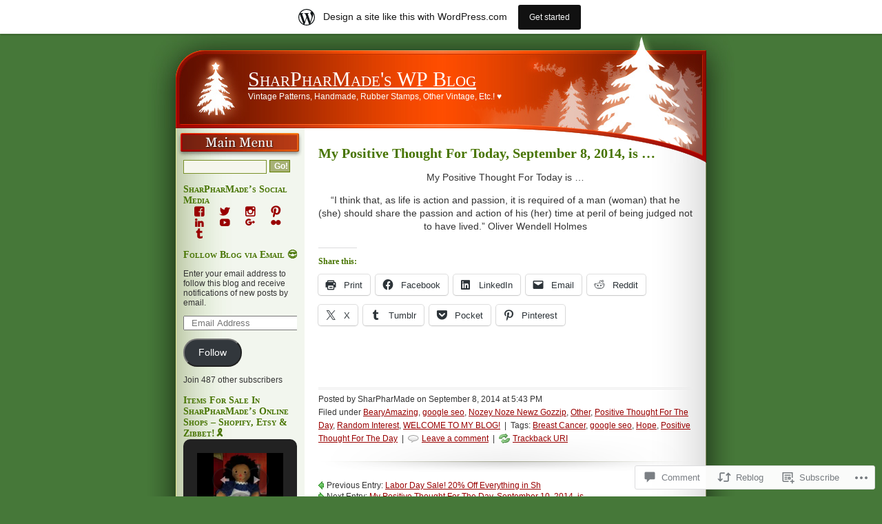

--- FILE ---
content_type: text/html; charset=UTF-8
request_url: https://sharpharmade.wordpress.com/2014/09/08/my-positive-thought-for-today-september-8-2014-is/
body_size: 53107
content:
<!DOCTYPE html PUBLIC "-//W3C//DTD XHTML 1.0 Transitional//EN" "http://www.w3.org/TR/xhtml1/DTD/xhtml1-transitional.dtd">
<html xmlns="http://www.w3.org/1999/xhtml" lang="en">
<head>
<meta http-equiv="Content-Type" content="text/html; charset=UTF-8" />
<title>My Positive Thought For Today, September 8, 2014, is &#8230; | SharPharMade&#039;s WP Blog</title>
<link rel="pingback" href="https://sharpharmade.wordpress.com/xmlrpc.php" />
<meta name='robots' content='max-image-preview:large' />
<meta name="p:domain_verify" content="26e0e32d490890fabd9e2d157f506efc" />
<link rel='dns-prefetch' href='//widgets.wp.com' />
<link rel='dns-prefetch' href='//s0.wp.com' />
<link rel="alternate" type="application/rss+xml" title="SharPharMade&#039;s WP Blog &raquo; Feed" href="https://sharpharmade.wordpress.com/feed/" />
<link rel="alternate" type="application/rss+xml" title="SharPharMade&#039;s WP Blog &raquo; Comments Feed" href="https://sharpharmade.wordpress.com/comments/feed/" />
<link rel="alternate" type="application/rss+xml" title="SharPharMade&#039;s WP Blog &raquo; My Positive Thought For Today, September 8, 2014, is&nbsp;&#8230; Comments Feed" href="https://sharpharmade.wordpress.com/2014/09/08/my-positive-thought-for-today-september-8-2014-is/feed/" />
	<script type="text/javascript">
		/* <![CDATA[ */
		function addLoadEvent(func) {
			var oldonload = window.onload;
			if (typeof window.onload != 'function') {
				window.onload = func;
			} else {
				window.onload = function () {
					oldonload();
					func();
				}
			}
		}
		/* ]]> */
	</script>
	<link crossorigin='anonymous' rel='stylesheet' id='all-css-0-1' href='/_static/??/wp-content/mu-plugins/likes/jetpack-likes.css,/wp-content/blog-plugins/marketing-bar/css/marketing-bar.css?m=1761640963j&cssminify=yes' type='text/css' media='all' />
<style id='wp-emoji-styles-inline-css'>

	img.wp-smiley, img.emoji {
		display: inline !important;
		border: none !important;
		box-shadow: none !important;
		height: 1em !important;
		width: 1em !important;
		margin: 0 0.07em !important;
		vertical-align: -0.1em !important;
		background: none !important;
		padding: 0 !important;
	}
/*# sourceURL=wp-emoji-styles-inline-css */
</style>
<link crossorigin='anonymous' rel='stylesheet' id='all-css-2-1' href='/wp-content/plugins/gutenberg-core/v22.2.0/build/styles/block-library/style.css?m=1764855221i&cssminify=yes' type='text/css' media='all' />
<style id='wp-block-library-inline-css'>
.has-text-align-justify {
	text-align:justify;
}
.has-text-align-justify{text-align:justify;}

/*# sourceURL=wp-block-library-inline-css */
</style><style id='global-styles-inline-css'>
:root{--wp--preset--aspect-ratio--square: 1;--wp--preset--aspect-ratio--4-3: 4/3;--wp--preset--aspect-ratio--3-4: 3/4;--wp--preset--aspect-ratio--3-2: 3/2;--wp--preset--aspect-ratio--2-3: 2/3;--wp--preset--aspect-ratio--16-9: 16/9;--wp--preset--aspect-ratio--9-16: 9/16;--wp--preset--color--black: #000000;--wp--preset--color--cyan-bluish-gray: #abb8c3;--wp--preset--color--white: #ffffff;--wp--preset--color--pale-pink: #f78da7;--wp--preset--color--vivid-red: #cf2e2e;--wp--preset--color--luminous-vivid-orange: #ff6900;--wp--preset--color--luminous-vivid-amber: #fcb900;--wp--preset--color--light-green-cyan: #7bdcb5;--wp--preset--color--vivid-green-cyan: #00d084;--wp--preset--color--pale-cyan-blue: #8ed1fc;--wp--preset--color--vivid-cyan-blue: #0693e3;--wp--preset--color--vivid-purple: #9b51e0;--wp--preset--gradient--vivid-cyan-blue-to-vivid-purple: linear-gradient(135deg,rgb(6,147,227) 0%,rgb(155,81,224) 100%);--wp--preset--gradient--light-green-cyan-to-vivid-green-cyan: linear-gradient(135deg,rgb(122,220,180) 0%,rgb(0,208,130) 100%);--wp--preset--gradient--luminous-vivid-amber-to-luminous-vivid-orange: linear-gradient(135deg,rgb(252,185,0) 0%,rgb(255,105,0) 100%);--wp--preset--gradient--luminous-vivid-orange-to-vivid-red: linear-gradient(135deg,rgb(255,105,0) 0%,rgb(207,46,46) 100%);--wp--preset--gradient--very-light-gray-to-cyan-bluish-gray: linear-gradient(135deg,rgb(238,238,238) 0%,rgb(169,184,195) 100%);--wp--preset--gradient--cool-to-warm-spectrum: linear-gradient(135deg,rgb(74,234,220) 0%,rgb(151,120,209) 20%,rgb(207,42,186) 40%,rgb(238,44,130) 60%,rgb(251,105,98) 80%,rgb(254,248,76) 100%);--wp--preset--gradient--blush-light-purple: linear-gradient(135deg,rgb(255,206,236) 0%,rgb(152,150,240) 100%);--wp--preset--gradient--blush-bordeaux: linear-gradient(135deg,rgb(254,205,165) 0%,rgb(254,45,45) 50%,rgb(107,0,62) 100%);--wp--preset--gradient--luminous-dusk: linear-gradient(135deg,rgb(255,203,112) 0%,rgb(199,81,192) 50%,rgb(65,88,208) 100%);--wp--preset--gradient--pale-ocean: linear-gradient(135deg,rgb(255,245,203) 0%,rgb(182,227,212) 50%,rgb(51,167,181) 100%);--wp--preset--gradient--electric-grass: linear-gradient(135deg,rgb(202,248,128) 0%,rgb(113,206,126) 100%);--wp--preset--gradient--midnight: linear-gradient(135deg,rgb(2,3,129) 0%,rgb(40,116,252) 100%);--wp--preset--font-size--small: 13px;--wp--preset--font-size--medium: 20px;--wp--preset--font-size--large: 36px;--wp--preset--font-size--x-large: 42px;--wp--preset--font-family--albert-sans: 'Albert Sans', sans-serif;--wp--preset--font-family--alegreya: Alegreya, serif;--wp--preset--font-family--arvo: Arvo, serif;--wp--preset--font-family--bodoni-moda: 'Bodoni Moda', serif;--wp--preset--font-family--bricolage-grotesque: 'Bricolage Grotesque', sans-serif;--wp--preset--font-family--cabin: Cabin, sans-serif;--wp--preset--font-family--chivo: Chivo, sans-serif;--wp--preset--font-family--commissioner: Commissioner, sans-serif;--wp--preset--font-family--cormorant: Cormorant, serif;--wp--preset--font-family--courier-prime: 'Courier Prime', monospace;--wp--preset--font-family--crimson-pro: 'Crimson Pro', serif;--wp--preset--font-family--dm-mono: 'DM Mono', monospace;--wp--preset--font-family--dm-sans: 'DM Sans', sans-serif;--wp--preset--font-family--dm-serif-display: 'DM Serif Display', serif;--wp--preset--font-family--domine: Domine, serif;--wp--preset--font-family--eb-garamond: 'EB Garamond', serif;--wp--preset--font-family--epilogue: Epilogue, sans-serif;--wp--preset--font-family--fahkwang: Fahkwang, sans-serif;--wp--preset--font-family--figtree: Figtree, sans-serif;--wp--preset--font-family--fira-sans: 'Fira Sans', sans-serif;--wp--preset--font-family--fjalla-one: 'Fjalla One', sans-serif;--wp--preset--font-family--fraunces: Fraunces, serif;--wp--preset--font-family--gabarito: Gabarito, system-ui;--wp--preset--font-family--ibm-plex-mono: 'IBM Plex Mono', monospace;--wp--preset--font-family--ibm-plex-sans: 'IBM Plex Sans', sans-serif;--wp--preset--font-family--ibarra-real-nova: 'Ibarra Real Nova', serif;--wp--preset--font-family--instrument-serif: 'Instrument Serif', serif;--wp--preset--font-family--inter: Inter, sans-serif;--wp--preset--font-family--josefin-sans: 'Josefin Sans', sans-serif;--wp--preset--font-family--jost: Jost, sans-serif;--wp--preset--font-family--libre-baskerville: 'Libre Baskerville', serif;--wp--preset--font-family--libre-franklin: 'Libre Franklin', sans-serif;--wp--preset--font-family--literata: Literata, serif;--wp--preset--font-family--lora: Lora, serif;--wp--preset--font-family--merriweather: Merriweather, serif;--wp--preset--font-family--montserrat: Montserrat, sans-serif;--wp--preset--font-family--newsreader: Newsreader, serif;--wp--preset--font-family--noto-sans-mono: 'Noto Sans Mono', sans-serif;--wp--preset--font-family--nunito: Nunito, sans-serif;--wp--preset--font-family--open-sans: 'Open Sans', sans-serif;--wp--preset--font-family--overpass: Overpass, sans-serif;--wp--preset--font-family--pt-serif: 'PT Serif', serif;--wp--preset--font-family--petrona: Petrona, serif;--wp--preset--font-family--piazzolla: Piazzolla, serif;--wp--preset--font-family--playfair-display: 'Playfair Display', serif;--wp--preset--font-family--plus-jakarta-sans: 'Plus Jakarta Sans', sans-serif;--wp--preset--font-family--poppins: Poppins, sans-serif;--wp--preset--font-family--raleway: Raleway, sans-serif;--wp--preset--font-family--roboto: Roboto, sans-serif;--wp--preset--font-family--roboto-slab: 'Roboto Slab', serif;--wp--preset--font-family--rubik: Rubik, sans-serif;--wp--preset--font-family--rufina: Rufina, serif;--wp--preset--font-family--sora: Sora, sans-serif;--wp--preset--font-family--source-sans-3: 'Source Sans 3', sans-serif;--wp--preset--font-family--source-serif-4: 'Source Serif 4', serif;--wp--preset--font-family--space-mono: 'Space Mono', monospace;--wp--preset--font-family--syne: Syne, sans-serif;--wp--preset--font-family--texturina: Texturina, serif;--wp--preset--font-family--urbanist: Urbanist, sans-serif;--wp--preset--font-family--work-sans: 'Work Sans', sans-serif;--wp--preset--spacing--20: 0.44rem;--wp--preset--spacing--30: 0.67rem;--wp--preset--spacing--40: 1rem;--wp--preset--spacing--50: 1.5rem;--wp--preset--spacing--60: 2.25rem;--wp--preset--spacing--70: 3.38rem;--wp--preset--spacing--80: 5.06rem;--wp--preset--shadow--natural: 6px 6px 9px rgba(0, 0, 0, 0.2);--wp--preset--shadow--deep: 12px 12px 50px rgba(0, 0, 0, 0.4);--wp--preset--shadow--sharp: 6px 6px 0px rgba(0, 0, 0, 0.2);--wp--preset--shadow--outlined: 6px 6px 0px -3px rgb(255, 255, 255), 6px 6px rgb(0, 0, 0);--wp--preset--shadow--crisp: 6px 6px 0px rgb(0, 0, 0);}:where(.is-layout-flex){gap: 0.5em;}:where(.is-layout-grid){gap: 0.5em;}body .is-layout-flex{display: flex;}.is-layout-flex{flex-wrap: wrap;align-items: center;}.is-layout-flex > :is(*, div){margin: 0;}body .is-layout-grid{display: grid;}.is-layout-grid > :is(*, div){margin: 0;}:where(.wp-block-columns.is-layout-flex){gap: 2em;}:where(.wp-block-columns.is-layout-grid){gap: 2em;}:where(.wp-block-post-template.is-layout-flex){gap: 1.25em;}:where(.wp-block-post-template.is-layout-grid){gap: 1.25em;}.has-black-color{color: var(--wp--preset--color--black) !important;}.has-cyan-bluish-gray-color{color: var(--wp--preset--color--cyan-bluish-gray) !important;}.has-white-color{color: var(--wp--preset--color--white) !important;}.has-pale-pink-color{color: var(--wp--preset--color--pale-pink) !important;}.has-vivid-red-color{color: var(--wp--preset--color--vivid-red) !important;}.has-luminous-vivid-orange-color{color: var(--wp--preset--color--luminous-vivid-orange) !important;}.has-luminous-vivid-amber-color{color: var(--wp--preset--color--luminous-vivid-amber) !important;}.has-light-green-cyan-color{color: var(--wp--preset--color--light-green-cyan) !important;}.has-vivid-green-cyan-color{color: var(--wp--preset--color--vivid-green-cyan) !important;}.has-pale-cyan-blue-color{color: var(--wp--preset--color--pale-cyan-blue) !important;}.has-vivid-cyan-blue-color{color: var(--wp--preset--color--vivid-cyan-blue) !important;}.has-vivid-purple-color{color: var(--wp--preset--color--vivid-purple) !important;}.has-black-background-color{background-color: var(--wp--preset--color--black) !important;}.has-cyan-bluish-gray-background-color{background-color: var(--wp--preset--color--cyan-bluish-gray) !important;}.has-white-background-color{background-color: var(--wp--preset--color--white) !important;}.has-pale-pink-background-color{background-color: var(--wp--preset--color--pale-pink) !important;}.has-vivid-red-background-color{background-color: var(--wp--preset--color--vivid-red) !important;}.has-luminous-vivid-orange-background-color{background-color: var(--wp--preset--color--luminous-vivid-orange) !important;}.has-luminous-vivid-amber-background-color{background-color: var(--wp--preset--color--luminous-vivid-amber) !important;}.has-light-green-cyan-background-color{background-color: var(--wp--preset--color--light-green-cyan) !important;}.has-vivid-green-cyan-background-color{background-color: var(--wp--preset--color--vivid-green-cyan) !important;}.has-pale-cyan-blue-background-color{background-color: var(--wp--preset--color--pale-cyan-blue) !important;}.has-vivid-cyan-blue-background-color{background-color: var(--wp--preset--color--vivid-cyan-blue) !important;}.has-vivid-purple-background-color{background-color: var(--wp--preset--color--vivid-purple) !important;}.has-black-border-color{border-color: var(--wp--preset--color--black) !important;}.has-cyan-bluish-gray-border-color{border-color: var(--wp--preset--color--cyan-bluish-gray) !important;}.has-white-border-color{border-color: var(--wp--preset--color--white) !important;}.has-pale-pink-border-color{border-color: var(--wp--preset--color--pale-pink) !important;}.has-vivid-red-border-color{border-color: var(--wp--preset--color--vivid-red) !important;}.has-luminous-vivid-orange-border-color{border-color: var(--wp--preset--color--luminous-vivid-orange) !important;}.has-luminous-vivid-amber-border-color{border-color: var(--wp--preset--color--luminous-vivid-amber) !important;}.has-light-green-cyan-border-color{border-color: var(--wp--preset--color--light-green-cyan) !important;}.has-vivid-green-cyan-border-color{border-color: var(--wp--preset--color--vivid-green-cyan) !important;}.has-pale-cyan-blue-border-color{border-color: var(--wp--preset--color--pale-cyan-blue) !important;}.has-vivid-cyan-blue-border-color{border-color: var(--wp--preset--color--vivid-cyan-blue) !important;}.has-vivid-purple-border-color{border-color: var(--wp--preset--color--vivid-purple) !important;}.has-vivid-cyan-blue-to-vivid-purple-gradient-background{background: var(--wp--preset--gradient--vivid-cyan-blue-to-vivid-purple) !important;}.has-light-green-cyan-to-vivid-green-cyan-gradient-background{background: var(--wp--preset--gradient--light-green-cyan-to-vivid-green-cyan) !important;}.has-luminous-vivid-amber-to-luminous-vivid-orange-gradient-background{background: var(--wp--preset--gradient--luminous-vivid-amber-to-luminous-vivid-orange) !important;}.has-luminous-vivid-orange-to-vivid-red-gradient-background{background: var(--wp--preset--gradient--luminous-vivid-orange-to-vivid-red) !important;}.has-very-light-gray-to-cyan-bluish-gray-gradient-background{background: var(--wp--preset--gradient--very-light-gray-to-cyan-bluish-gray) !important;}.has-cool-to-warm-spectrum-gradient-background{background: var(--wp--preset--gradient--cool-to-warm-spectrum) !important;}.has-blush-light-purple-gradient-background{background: var(--wp--preset--gradient--blush-light-purple) !important;}.has-blush-bordeaux-gradient-background{background: var(--wp--preset--gradient--blush-bordeaux) !important;}.has-luminous-dusk-gradient-background{background: var(--wp--preset--gradient--luminous-dusk) !important;}.has-pale-ocean-gradient-background{background: var(--wp--preset--gradient--pale-ocean) !important;}.has-electric-grass-gradient-background{background: var(--wp--preset--gradient--electric-grass) !important;}.has-midnight-gradient-background{background: var(--wp--preset--gradient--midnight) !important;}.has-small-font-size{font-size: var(--wp--preset--font-size--small) !important;}.has-medium-font-size{font-size: var(--wp--preset--font-size--medium) !important;}.has-large-font-size{font-size: var(--wp--preset--font-size--large) !important;}.has-x-large-font-size{font-size: var(--wp--preset--font-size--x-large) !important;}.has-albert-sans-font-family{font-family: var(--wp--preset--font-family--albert-sans) !important;}.has-alegreya-font-family{font-family: var(--wp--preset--font-family--alegreya) !important;}.has-arvo-font-family{font-family: var(--wp--preset--font-family--arvo) !important;}.has-bodoni-moda-font-family{font-family: var(--wp--preset--font-family--bodoni-moda) !important;}.has-bricolage-grotesque-font-family{font-family: var(--wp--preset--font-family--bricolage-grotesque) !important;}.has-cabin-font-family{font-family: var(--wp--preset--font-family--cabin) !important;}.has-chivo-font-family{font-family: var(--wp--preset--font-family--chivo) !important;}.has-commissioner-font-family{font-family: var(--wp--preset--font-family--commissioner) !important;}.has-cormorant-font-family{font-family: var(--wp--preset--font-family--cormorant) !important;}.has-courier-prime-font-family{font-family: var(--wp--preset--font-family--courier-prime) !important;}.has-crimson-pro-font-family{font-family: var(--wp--preset--font-family--crimson-pro) !important;}.has-dm-mono-font-family{font-family: var(--wp--preset--font-family--dm-mono) !important;}.has-dm-sans-font-family{font-family: var(--wp--preset--font-family--dm-sans) !important;}.has-dm-serif-display-font-family{font-family: var(--wp--preset--font-family--dm-serif-display) !important;}.has-domine-font-family{font-family: var(--wp--preset--font-family--domine) !important;}.has-eb-garamond-font-family{font-family: var(--wp--preset--font-family--eb-garamond) !important;}.has-epilogue-font-family{font-family: var(--wp--preset--font-family--epilogue) !important;}.has-fahkwang-font-family{font-family: var(--wp--preset--font-family--fahkwang) !important;}.has-figtree-font-family{font-family: var(--wp--preset--font-family--figtree) !important;}.has-fira-sans-font-family{font-family: var(--wp--preset--font-family--fira-sans) !important;}.has-fjalla-one-font-family{font-family: var(--wp--preset--font-family--fjalla-one) !important;}.has-fraunces-font-family{font-family: var(--wp--preset--font-family--fraunces) !important;}.has-gabarito-font-family{font-family: var(--wp--preset--font-family--gabarito) !important;}.has-ibm-plex-mono-font-family{font-family: var(--wp--preset--font-family--ibm-plex-mono) !important;}.has-ibm-plex-sans-font-family{font-family: var(--wp--preset--font-family--ibm-plex-sans) !important;}.has-ibarra-real-nova-font-family{font-family: var(--wp--preset--font-family--ibarra-real-nova) !important;}.has-instrument-serif-font-family{font-family: var(--wp--preset--font-family--instrument-serif) !important;}.has-inter-font-family{font-family: var(--wp--preset--font-family--inter) !important;}.has-josefin-sans-font-family{font-family: var(--wp--preset--font-family--josefin-sans) !important;}.has-jost-font-family{font-family: var(--wp--preset--font-family--jost) !important;}.has-libre-baskerville-font-family{font-family: var(--wp--preset--font-family--libre-baskerville) !important;}.has-libre-franklin-font-family{font-family: var(--wp--preset--font-family--libre-franklin) !important;}.has-literata-font-family{font-family: var(--wp--preset--font-family--literata) !important;}.has-lora-font-family{font-family: var(--wp--preset--font-family--lora) !important;}.has-merriweather-font-family{font-family: var(--wp--preset--font-family--merriweather) !important;}.has-montserrat-font-family{font-family: var(--wp--preset--font-family--montserrat) !important;}.has-newsreader-font-family{font-family: var(--wp--preset--font-family--newsreader) !important;}.has-noto-sans-mono-font-family{font-family: var(--wp--preset--font-family--noto-sans-mono) !important;}.has-nunito-font-family{font-family: var(--wp--preset--font-family--nunito) !important;}.has-open-sans-font-family{font-family: var(--wp--preset--font-family--open-sans) !important;}.has-overpass-font-family{font-family: var(--wp--preset--font-family--overpass) !important;}.has-pt-serif-font-family{font-family: var(--wp--preset--font-family--pt-serif) !important;}.has-petrona-font-family{font-family: var(--wp--preset--font-family--petrona) !important;}.has-piazzolla-font-family{font-family: var(--wp--preset--font-family--piazzolla) !important;}.has-playfair-display-font-family{font-family: var(--wp--preset--font-family--playfair-display) !important;}.has-plus-jakarta-sans-font-family{font-family: var(--wp--preset--font-family--plus-jakarta-sans) !important;}.has-poppins-font-family{font-family: var(--wp--preset--font-family--poppins) !important;}.has-raleway-font-family{font-family: var(--wp--preset--font-family--raleway) !important;}.has-roboto-font-family{font-family: var(--wp--preset--font-family--roboto) !important;}.has-roboto-slab-font-family{font-family: var(--wp--preset--font-family--roboto-slab) !important;}.has-rubik-font-family{font-family: var(--wp--preset--font-family--rubik) !important;}.has-rufina-font-family{font-family: var(--wp--preset--font-family--rufina) !important;}.has-sora-font-family{font-family: var(--wp--preset--font-family--sora) !important;}.has-source-sans-3-font-family{font-family: var(--wp--preset--font-family--source-sans-3) !important;}.has-source-serif-4-font-family{font-family: var(--wp--preset--font-family--source-serif-4) !important;}.has-space-mono-font-family{font-family: var(--wp--preset--font-family--space-mono) !important;}.has-syne-font-family{font-family: var(--wp--preset--font-family--syne) !important;}.has-texturina-font-family{font-family: var(--wp--preset--font-family--texturina) !important;}.has-urbanist-font-family{font-family: var(--wp--preset--font-family--urbanist) !important;}.has-work-sans-font-family{font-family: var(--wp--preset--font-family--work-sans) !important;}
/*# sourceURL=global-styles-inline-css */
</style>

<style id='classic-theme-styles-inline-css'>
/*! This file is auto-generated */
.wp-block-button__link{color:#fff;background-color:#32373c;border-radius:9999px;box-shadow:none;text-decoration:none;padding:calc(.667em + 2px) calc(1.333em + 2px);font-size:1.125em}.wp-block-file__button{background:#32373c;color:#fff;text-decoration:none}
/*# sourceURL=/wp-includes/css/classic-themes.min.css */
</style>
<link crossorigin='anonymous' rel='stylesheet' id='all-css-4-1' href='/_static/??-eJx9j9sOwjAIhl/ISjTzdGF8FNMD0c7RNYVuPr4sy27U7IbADx8/wJiN75NgEqBqclcfMTH4vqDqlK2AThCGaLFD0rGtZ97Af2yM4YGiOC+5EXyvI1ltjHO5ILPRSLGSkad68RrXomTrX0alecXcAK5p6d0HTKEvYKv0ZEWi/6GAiwdXYxdgwOLUWcXpS/6up1tudN2djud9c2maQ/sBK5V29A==&cssminify=yes' type='text/css' media='all' />
<link rel='stylesheet' id='verbum-gutenberg-css-css' href='https://widgets.wp.com/verbum-block-editor/block-editor.css?ver=1738686361' media='all' />
<link crossorigin='anonymous' rel='stylesheet' id='all-css-6-1' href='/wp-content/themes/pub/vermilion-christmas/style.css?m=1741693348i&cssminify=yes' type='text/css' media='all' />
<link crossorigin='anonymous' rel='stylesheet' id='all-css-8-1' href='/_static/??-eJx9zEsOwyAMRdENlaKI9DeIsheIk7o1GGFT1N2XWSZRh08679qWTeCkkNTGajLVDZNYqV5CwazIfa1MxO0cRE722D/5A8X46j1Bf+uX4B9vuGygPUwY3mX3c5yG8XG/XZ27DK8fXc86Eg==&cssminify=yes' type='text/css' media='all' />
<style id='jetpack_facebook_likebox-inline-css'>
.widget_facebook_likebox {
	overflow: hidden;
}

/*# sourceURL=/wp-content/mu-plugins/jetpack-plugin/sun/modules/widgets/facebook-likebox/style.css */
</style>
<link crossorigin='anonymous' rel='stylesheet' id='all-css-10-1' href='/_static/??-eJzTLy/QTc7PK0nNK9HPLdUtyClNz8wr1i9KTcrJTwcy0/WTi5G5ekCujj52Temp+bo5+cmJJZn5eSgc3bScxMwikFb7XFtDE1NLExMLc0OTLACohS2q&cssminify=yes' type='text/css' media='all' />
<link crossorigin='anonymous' rel='stylesheet' id='print-css-11-1' href='/wp-content/mu-plugins/global-print/global-print.css?m=1465851035i&cssminify=yes' type='text/css' media='print' />
<style id='jetpack-global-styles-frontend-style-inline-css'>
:root { --font-headings: unset; --font-base: unset; --font-headings-default: -apple-system,BlinkMacSystemFont,"Segoe UI",Roboto,Oxygen-Sans,Ubuntu,Cantarell,"Helvetica Neue",sans-serif; --font-base-default: -apple-system,BlinkMacSystemFont,"Segoe UI",Roboto,Oxygen-Sans,Ubuntu,Cantarell,"Helvetica Neue",sans-serif;}
/*# sourceURL=jetpack-global-styles-frontend-style-inline-css */
</style>
<link crossorigin='anonymous' rel='stylesheet' id='all-css-14-1' href='/_static/??-eJyNjtEKwjAMRX/IGNTN4YP4KdK1tctMm7G0DP/eKXtRQfZ2D+SeG5wGsJKyTxljgYFLoKTY+zwYe18YtSSM4gp7Re3M6J1x7vGOlMLWqm5wtehKyaKKJcPAEkQ/4EeWOx/n2a7CwNIa/rc2kQs+K84nS4YwkgOTHDBpXtNt5zcUCG7CLNMXvgSXeN419WHfnI5V3T8BhmF3dg==&cssminify=yes' type='text/css' media='all' />
<script type="text/javascript" id="wpcom-actionbar-placeholder-js-extra">
/* <![CDATA[ */
var actionbardata = {"siteID":"7998500","postID":"4104","siteURL":"https://sharpharmade.wordpress.com","xhrURL":"https://sharpharmade.wordpress.com/wp-admin/admin-ajax.php","nonce":"8d63a61e57","isLoggedIn":"","statusMessage":"","subsEmailDefault":"instantly","proxyScriptUrl":"https://s0.wp.com/wp-content/js/wpcom-proxy-request.js?m=1513050504i&amp;ver=20211021","shortlink":"https://wp.me/pxyM4-14c","i18n":{"followedText":"New posts from this site will now appear in your \u003Ca href=\"https://wordpress.com/reader\"\u003EReader\u003C/a\u003E","foldBar":"Collapse this bar","unfoldBar":"Expand this bar","shortLinkCopied":"Shortlink copied to clipboard."}};
//# sourceURL=wpcom-actionbar-placeholder-js-extra
/* ]]> */
</script>
<script type="text/javascript" id="jetpack-mu-wpcom-settings-js-before">
/* <![CDATA[ */
var JETPACK_MU_WPCOM_SETTINGS = {"assetsUrl":"https://s0.wp.com/wp-content/mu-plugins/jetpack-mu-wpcom-plugin/sun/jetpack_vendor/automattic/jetpack-mu-wpcom/src/build/"};
//# sourceURL=jetpack-mu-wpcom-settings-js-before
/* ]]> */
</script>
<script crossorigin='anonymous' type='text/javascript'  src='/_static/??/wp-content/js/rlt-proxy.js,/wp-content/mu-plugins/subscriptions/follow.js,/wp-content/mu-plugins/widgets/js/widget-bump-view.js?m=1738766797j'></script>
<script type="text/javascript" id="rlt-proxy-js-after">
/* <![CDATA[ */
	rltInitialize( {"token":null,"iframeOrigins":["https:\/\/widgets.wp.com"]} );
//# sourceURL=rlt-proxy-js-after
/* ]]> */
</script>
<link rel="EditURI" type="application/rsd+xml" title="RSD" href="https://sharpharmade.wordpress.com/xmlrpc.php?rsd" />
<meta name="generator" content="WordPress.com" />
<link rel="canonical" href="https://sharpharmade.wordpress.com/2014/09/08/my-positive-thought-for-today-september-8-2014-is/" />
<link rel='shortlink' href='https://wp.me/pxyM4-14c' />
<link rel="alternate" type="application/json+oembed" href="https://public-api.wordpress.com/oembed/?format=json&amp;url=https%3A%2F%2Fsharpharmade.wordpress.com%2F2014%2F09%2F08%2Fmy-positive-thought-for-today-september-8-2014-is%2F&amp;for=wpcom-auto-discovery" /><link rel="alternate" type="application/xml+oembed" href="https://public-api.wordpress.com/oembed/?format=xml&amp;url=https%3A%2F%2Fsharpharmade.wordpress.com%2F2014%2F09%2F08%2Fmy-positive-thought-for-today-september-8-2014-is%2F&amp;for=wpcom-auto-discovery" />
<!-- Jetpack Open Graph Tags -->
<meta property="og:type" content="article" />
<meta property="og:title" content="My Positive Thought For Today, September 8, 2014, is &#8230;" />
<meta property="og:url" content="https://sharpharmade.wordpress.com/2014/09/08/my-positive-thought-for-today-september-8-2014-is/" />
<meta property="og:description" content="My Positive Thought For Today is &#8230;&#8221;I think that, as life is action and passion, it is required of a man (woman) that he (she) should share the passion and action of his (her) time at pe…" />
<meta property="article:published_time" content="2014-09-08T22:43:52+00:00" />
<meta property="article:modified_time" content="2014-09-08T22:43:52+00:00" />
<meta property="og:site_name" content="SharPharMade&#039;s WP Blog" />
<meta property="og:image" content="https://secure.gravatar.com/blavatar/96aba0a6d5773077fc23a7dcc758a6736ea9f05e18014cdbab6abd518df1b10f?s=200&#038;ts=1768967163" />
<meta property="og:image:width" content="200" />
<meta property="og:image:height" content="200" />
<meta property="og:image:alt" content="" />
<meta property="og:locale" content="en_US" />
<meta property="fb:app_id" content="249643311490" />
<meta property="article:publisher" content="https://www.facebook.com/WordPresscom" />
<meta name="twitter:creator" content="@BearyAmazing" />
<meta name="twitter:site" content="@BearyAmazing" />
<meta name="twitter:text:title" content="My Positive Thought For Today, September 8, 2014, is&nbsp;&#8230;" />
<meta name="twitter:image" content="https://secure.gravatar.com/blavatar/96aba0a6d5773077fc23a7dcc758a6736ea9f05e18014cdbab6abd518df1b10f?s=240" />
<meta name="twitter:card" content="summary" />

<!-- End Jetpack Open Graph Tags -->
<link rel="shortcut icon" type="image/x-icon" href="https://secure.gravatar.com/blavatar/96aba0a6d5773077fc23a7dcc758a6736ea9f05e18014cdbab6abd518df1b10f?s=32" sizes="16x16" />
<link rel="icon" type="image/x-icon" href="https://secure.gravatar.com/blavatar/96aba0a6d5773077fc23a7dcc758a6736ea9f05e18014cdbab6abd518df1b10f?s=32" sizes="16x16" />
<link rel="apple-touch-icon" href="https://secure.gravatar.com/blavatar/96aba0a6d5773077fc23a7dcc758a6736ea9f05e18014cdbab6abd518df1b10f?s=114" />
<link rel='openid.server' href='https://sharpharmade.wordpress.com/?openidserver=1' />
<link rel='openid.delegate' href='https://sharpharmade.wordpress.com/' />
<link rel="search" type="application/opensearchdescription+xml" href="https://sharpharmade.wordpress.com/osd.xml" title="SharPharMade&#039;s WP Blog" />
<link rel="search" type="application/opensearchdescription+xml" href="https://s1.wp.com/opensearch.xml" title="WordPress.com" />
		<style id="wpcom-hotfix-masterbar-style">
			@media screen and (min-width: 783px) {
				#wpadminbar .quicklinks li#wp-admin-bar-my-account.with-avatar > a img {
					margin-top: 5px;
				}
			}
		</style>
				<style type="text/css">
			.recentcomments a {
				display: inline !important;
				padding: 0 !important;
				margin: 0 !important;
			}

			table.recentcommentsavatartop img.avatar, table.recentcommentsavatarend img.avatar {
				border: 0px;
				margin: 0;
			}

			table.recentcommentsavatartop a, table.recentcommentsavatarend a {
				border: 0px !important;
				background-color: transparent !important;
			}

			td.recentcommentsavatarend, td.recentcommentsavatartop {
				padding: 0px 0px 1px 0px;
				margin: 0px;
			}

			td.recentcommentstextend {
				border: none !important;
				padding: 0px 0px 2px 10px;
			}

			.rtl td.recentcommentstextend {
				padding: 0px 10px 2px 0px;
			}

			td.recentcommentstexttop {
				border: none;
				padding: 0px 0px 0px 10px;
			}

			.rtl td.recentcommentstexttop {
				padding: 0px 10px 0px 0px;
			}
		</style>
		<meta name="description" content="My Positive Thought For Today is ...&quot;I think that, as life is action and passion, it is required of a man (woman) that he (she) should share the passion and action of his (her) time at peril of being judged not to have lived.&quot; Oliver Wendell Holmes" />
<link crossorigin='anonymous' rel='stylesheet' id='all-css-2-3' href='/_static/??-eJydz0kOwjAMBdALkVplELBAHAUFxyoumRQnqrg9oUDFggV05x/bTw4MUWHwmXwGV1S0pWMv0FOOGq+vDFI8nNgjdOQpcV2Q72WDIgv42XTBFEsCA5uOsoAEZG2VI8NaPW3JN0t/suOp58LW1HgWTBwzj9hnahz7WbANeK3WwJHSzA+jTqEI2Wnm/TDTk0tIGYN50FKj5VpewqCmxgM+ukO73az2u3bdLvs7MHrBKQ==&cssminify=yes' type='text/css' media='all' />
</head>

<body class="wp-singular post-template-default single single-post postid-4104 single-format-standard wp-theme-pubvermilion-christmas customizer-styles-applied jetpack-reblog-enabled has-marketing-bar has-marketing-bar-theme-vermilion-christmas">
<div id="page">
	<div id="header">
		<div id="header-title">
			<h1><a href="https://sharpharmade.wordpress.com/">SharPharMade&#039;s WP Blog</a></h1>
			<p>Vintage Patterns, Handmade, Rubber Stamps, Other Vintage, Etc.! ♥</p>
		</div>
	</div>
<div id="page2">

<!-- BEGIN SINGLE.PHP -->
<div id="content">

	<div class="post-single post-4104 post type-post status-publish format-standard hentry category-bearyamazing-3 category-google-seo category-nozey-noze-newz-gozzip category-other category-positive-thought-for-the-day category-random-interest category-welcome-to-my-blog tag-breast-cancer tag-google-seo tag-hope tag-positive-thought-for-the-day">
		<h2 class="post-title">My Positive Thought For Today, September 8, 2014, is&nbsp;&#8230;</h2>
		<div class="entry">
			<div class="_5pbx userContent">
<p style="text-align:center;">My Positive Thought For Today is &#8230;</p>
<p style="text-align:center;">&#8220;I think that, as life is action and passion, it is required of a man (woman) that he (she) should share the passion and action of his (her) time at peril of being judged not to have lived.&#8221; Oliver Wendell Holmes</p>
</div>
<div id="jp-post-flair" class="sharedaddy sd-like-enabled sd-sharing-enabled"><div class="sharedaddy sd-sharing-enabled"><div class="robots-nocontent sd-block sd-social sd-social-icon-text sd-sharing"><h3 class="sd-title">Share this:</h3><div class="sd-content"><ul><li class="share-print"><a rel="nofollow noopener noreferrer"
				data-shared="sharing-print-4104"
				class="share-print sd-button share-icon"
				href="https://sharpharmade.wordpress.com/2014/09/08/my-positive-thought-for-today-september-8-2014-is/#print?share=print"
				target="_blank"
				aria-labelledby="sharing-print-4104"
				>
				<span id="sharing-print-4104" hidden>Print (Opens in new window)</span>
				<span>Print</span>
			</a></li><li class="share-facebook"><a rel="nofollow noopener noreferrer"
				data-shared="sharing-facebook-4104"
				class="share-facebook sd-button share-icon"
				href="https://sharpharmade.wordpress.com/2014/09/08/my-positive-thought-for-today-september-8-2014-is/?share=facebook"
				target="_blank"
				aria-labelledby="sharing-facebook-4104"
				>
				<span id="sharing-facebook-4104" hidden>Share on Facebook (Opens in new window)</span>
				<span>Facebook</span>
			</a></li><li class="share-linkedin"><a rel="nofollow noopener noreferrer"
				data-shared="sharing-linkedin-4104"
				class="share-linkedin sd-button share-icon"
				href="https://sharpharmade.wordpress.com/2014/09/08/my-positive-thought-for-today-september-8-2014-is/?share=linkedin"
				target="_blank"
				aria-labelledby="sharing-linkedin-4104"
				>
				<span id="sharing-linkedin-4104" hidden>Share on LinkedIn (Opens in new window)</span>
				<span>LinkedIn</span>
			</a></li><li class="share-email"><a rel="nofollow noopener noreferrer"
				data-shared="sharing-email-4104"
				class="share-email sd-button share-icon"
				href="mailto:?subject=%5BShared%20Post%5D%20My%20Positive%20Thought%20For%20Today%2C%20September%208%2C%202014%2C%20is%20...&#038;body=https%3A%2F%2Fsharpharmade.wordpress.com%2F2014%2F09%2F08%2Fmy-positive-thought-for-today-september-8-2014-is%2F&#038;share=email"
				target="_blank"
				aria-labelledby="sharing-email-4104"
				data-email-share-error-title="Do you have email set up?" data-email-share-error-text="If you&#039;re having problems sharing via email, you might not have email set up for your browser. You may need to create a new email yourself." data-email-share-nonce="b7f934faf4" data-email-share-track-url="https://sharpharmade.wordpress.com/2014/09/08/my-positive-thought-for-today-september-8-2014-is/?share=email">
				<span id="sharing-email-4104" hidden>Email a link to a friend (Opens in new window)</span>
				<span>Email</span>
			</a></li><li class="share-reddit"><a rel="nofollow noopener noreferrer"
				data-shared="sharing-reddit-4104"
				class="share-reddit sd-button share-icon"
				href="https://sharpharmade.wordpress.com/2014/09/08/my-positive-thought-for-today-september-8-2014-is/?share=reddit"
				target="_blank"
				aria-labelledby="sharing-reddit-4104"
				>
				<span id="sharing-reddit-4104" hidden>Share on Reddit (Opens in new window)</span>
				<span>Reddit</span>
			</a></li><li class="share-twitter"><a rel="nofollow noopener noreferrer"
				data-shared="sharing-twitter-4104"
				class="share-twitter sd-button share-icon"
				href="https://sharpharmade.wordpress.com/2014/09/08/my-positive-thought-for-today-september-8-2014-is/?share=twitter"
				target="_blank"
				aria-labelledby="sharing-twitter-4104"
				>
				<span id="sharing-twitter-4104" hidden>Share on X (Opens in new window)</span>
				<span>X</span>
			</a></li><li class="share-tumblr"><a rel="nofollow noopener noreferrer"
				data-shared="sharing-tumblr-4104"
				class="share-tumblr sd-button share-icon"
				href="https://sharpharmade.wordpress.com/2014/09/08/my-positive-thought-for-today-september-8-2014-is/?share=tumblr"
				target="_blank"
				aria-labelledby="sharing-tumblr-4104"
				>
				<span id="sharing-tumblr-4104" hidden>Share on Tumblr (Opens in new window)</span>
				<span>Tumblr</span>
			</a></li><li class="share-pocket"><a rel="nofollow noopener noreferrer"
				data-shared="sharing-pocket-4104"
				class="share-pocket sd-button share-icon"
				href="https://sharpharmade.wordpress.com/2014/09/08/my-positive-thought-for-today-september-8-2014-is/?share=pocket"
				target="_blank"
				aria-labelledby="sharing-pocket-4104"
				>
				<span id="sharing-pocket-4104" hidden>Share on Pocket (Opens in new window)</span>
				<span>Pocket</span>
			</a></li><li class="share-pinterest"><a rel="nofollow noopener noreferrer"
				data-shared="sharing-pinterest-4104"
				class="share-pinterest sd-button share-icon"
				href="https://sharpharmade.wordpress.com/2014/09/08/my-positive-thought-for-today-september-8-2014-is/?share=pinterest"
				target="_blank"
				aria-labelledby="sharing-pinterest-4104"
				>
				<span id="sharing-pinterest-4104" hidden>Share on Pinterest (Opens in new window)</span>
				<span>Pinterest</span>
			</a></li><li class="share-end"></li></ul></div></div></div><div class='sharedaddy sd-block sd-like jetpack-likes-widget-wrapper jetpack-likes-widget-unloaded' id='like-post-wrapper-7998500-4104-69704bfb6f9b4' data-src='//widgets.wp.com/likes/index.html?ver=20260121#blog_id=7998500&amp;post_id=4104&amp;origin=sharpharmade.wordpress.com&amp;obj_id=7998500-4104-69704bfb6f9b4' data-name='like-post-frame-7998500-4104-69704bfb6f9b4' data-title='Like or Reblog'><div class='likes-widget-placeholder post-likes-widget-placeholder' style='height: 55px;'><span class='button'><span>Like</span></span> <span class='loading'>Loading...</span></div><span class='sd-text-color'></span><a class='sd-link-color'></a></div></div>			
			<p class="postmetadata">
			Posted by SharPharMade on September 8, 2014 at 5:43 PM<br />
			Filed under <a href="https://sharpharmade.wordpress.com/category/bearyamazing-3/" rel="category tag">BearyAmazing</a>, <a href="https://sharpharmade.wordpress.com/category/google-seo/" rel="category tag">google seo</a>, <a href="https://sharpharmade.wordpress.com/category/nozey-noze-newz-gozzip/" rel="category tag">Nozey Noze Newz Gozzip</a>, <a href="https://sharpharmade.wordpress.com/category/other/" rel="category tag">Other</a>, <a href="https://sharpharmade.wordpress.com/category/positive-thought-for-the-day/" rel="category tag">Positive Thought For The Day</a>, <a href="https://sharpharmade.wordpress.com/category/random-interest/" rel="category tag">Random Interest</a>, <a href="https://sharpharmade.wordpress.com/category/welcome-to-my-blog/" rel="category tag">WELCOME TO MY BLOG!</a> &nbsp|&nbsp;
			Tags: <a href="https://sharpharmade.wordpress.com/tag/breast-cancer/" rel="tag">Breast Cancer</a>, <a href="https://sharpharmade.wordpress.com/tag/google-seo/" rel="tag">google seo</a>, <a href="https://sharpharmade.wordpress.com/tag/hope/" rel="tag">Hope</a>, <a href="https://sharpharmade.wordpress.com/tag/positive-thought-for-the-day/" rel="tag">Positive Thought For The Day</a> &nbsp|&nbsp; 
			<a href="#respond" class="commentlink">Leave a comment</a> &nbsp;|&nbsp; <a href="https://sharpharmade.wordpress.com/2014/09/08/my-positive-thought-for-today-september-8-2014-is/trackback/" rel="trackback" class="trackback">Trackback URI</a>

			</p>
		</div>
	</div>

	<div class="navigation-single">
		<span class="previous-single">Previous Entry: <a href="https://sharpharmade.wordpress.com/2014/09/08/labor-day-sale-20-off-everything-in-sh-2/" rel="prev">Labor Day Sale! 20% Off Everything in&nbsp;Sh</a></span>		<br /><span class="next-single">Next Entry: <a href="https://sharpharmade.wordpress.com/2014/09/10/my-positive-thought-for-the-day-september-10-2014-is/" rel="next">My Positive Thought For The Day, September 10, 2014, is&nbsp;&#8230;</a></span>	</div>


	<div id="respond" class="comment-respond">
		<h3 id="reply-title" class="comment-reply-title">Leave a comment <small><a rel="nofollow" id="cancel-comment-reply-link" href="/2014/09/08/my-positive-thought-for-today-september-8-2014-is/#respond" style="display:none;">Cancel reply</a></small></h3><form action="https://sharpharmade.wordpress.com/wp-comments-post.php" method="post" id="commentform" class="comment-form">


<div class="comment-form__verbum transparent"></div><div class="verbum-form-meta"><input type='hidden' name='comment_post_ID' value='4104' id='comment_post_ID' />
<input type='hidden' name='comment_parent' id='comment_parent' value='0' />

			<input type="hidden" name="highlander_comment_nonce" id="highlander_comment_nonce" value="fdd36e6524" />
			<input type="hidden" name="verbum_show_subscription_modal" value="" /></div><p style="display: none;"><input type="hidden" id="akismet_comment_nonce" name="akismet_comment_nonce" value="d8bd65e68a" /></p><p style="display: none !important;" class="akismet-fields-container" data-prefix="ak_"><label>&#916;<textarea name="ak_hp_textarea" cols="45" rows="8" maxlength="100"></textarea></label><input type="hidden" id="ak_js_1" name="ak_js" value="44"/><script type="text/javascript">
/* <![CDATA[ */
document.getElementById( "ak_js_1" ).setAttribute( "value", ( new Date() ).getTime() );
/* ]]> */
</script>
</p></form>	</div><!-- #respond -->
	
</div>
<!-- END SINGLE.PHP -->


<!-- BEGIN SIDEBAR.PHP -->

<div id="sidebar">
<ul>
<li id="search-2" class="widget widget_search"><form method="get" id="searchform" action="https://sharpharmade.wordpress.com//">
<div><input type="text" value="" name="s" id="s" />
<input type="submit" id="searchsubmit" value="Go!" />
</div>
</form></li>
<li id="wpcom_social_media_icons_widget-2" class="widget widget_wpcom_social_media_icons_widget"><h2 class="widgettitle">SharPharMade&#8217;s Social Media</h2>
<ul><li><a href="https://www.facebook.com/sharpharmade/" class="genericon genericon-facebook" target="_blank"><span class="screen-reader-text">View sharpharmade&#8217;s profile on Facebook</span></a></li><li><a href="https://twitter.com/SharPharMade/" class="genericon genericon-twitter" target="_blank"><span class="screen-reader-text">View SharPharMade&#8217;s profile on Twitter</span></a></li><li><a href="https://www.instagram.com/sharpharmade/" class="genericon genericon-instagram" target="_blank"><span class="screen-reader-text">View sharpharmade&#8217;s profile on Instagram</span></a></li><li><a href="https://www.pinterest.com/sharpharmade/" class="genericon genericon-pinterest" target="_blank"><span class="screen-reader-text">View sharpharmade&#8217;s profile on Pinterest</span></a></li><li><a href="https://www.linkedin.com/in/sharon-pharms-71385524/" class="genericon genericon-linkedin" target="_blank"><span class="screen-reader-text">View sharon-pharms-71385524&#8217;s profile on LinkedIn</span></a></li><li><a href="https://www.youtube.com/user/SharpistolFlyGirl/" class="genericon genericon-youtube" target="_blank"><span class="screen-reader-text">View SharpistolFlyGirl&#8217;s profile on YouTube</span></a></li><li><a href="https://plus.google.com/u/0/+BearyAmazingJr/" class="genericon genericon-googleplus" target="_blank"><span class="screen-reader-text">View +BearyAmazingJr&#8217;s profile on Google+</span></a></li><li><a href="https://www.flickr.com/photos/sharpharmade/" class="genericon genericon-flickr" target="_blank"><span class="screen-reader-text">View sharpharmade&#8217;s profile on Flickr</span></a></li><li><a href="https://sharpharmade.tumblr.com" class="genericon genericon-tumblr" target="_blank"><span class="screen-reader-text">View sharpharmade&#8217;s profile on Tumblr</span></a></li></ul></li>
<li id="blog_subscription-3" class="widget widget_blog_subscription jetpack_subscription_widget"><h2 class="widgettitle"><label for="subscribe-field">Follow Blog via Email 😎</label></h2>


			<div class="wp-block-jetpack-subscriptions__container">
			<form
				action="https://subscribe.wordpress.com"
				method="post"
				accept-charset="utf-8"
				data-blog="7998500"
				data-post_access_level="everybody"
				id="subscribe-blog"
			>
				<p>Enter your email address to follow this blog and receive notifications of new posts by email.</p>
				<p id="subscribe-email">
					<label
						id="subscribe-field-label"
						for="subscribe-field"
						class="screen-reader-text"
					>
						Email Address:					</label>

					<input
							type="email"
							name="email"
							autocomplete="email"
							
							style="width: 95%; padding: 1px 10px"
							placeholder="Email Address"
							value=""
							id="subscribe-field"
							required
						/>				</p>

				<p id="subscribe-submit"
									>
					<input type="hidden" name="action" value="subscribe"/>
					<input type="hidden" name="blog_id" value="7998500"/>
					<input type="hidden" name="source" value="https://sharpharmade.wordpress.com/2014/09/08/my-positive-thought-for-today-september-8-2014-is/"/>
					<input type="hidden" name="sub-type" value="widget"/>
					<input type="hidden" name="redirect_fragment" value="subscribe-blog"/>
					<input type="hidden" id="_wpnonce" name="_wpnonce" value="d2d1fa3d76" />					<button type="submit"
													class="wp-block-button__link"
																	>
						Follow					</button>
				</p>
			</form>
							<div class="wp-block-jetpack-subscriptions__subscount">
					Join 487 other subscribers				</div>
						</div>
			
</li>
<li id="media_gallery-2" class="widget widget_media_gallery"><h2 class="widgettitle">Items For Sale In SharPharMade&#8217;s Online Shops &#8211; Shopify, Etsy &#038; Zibbet!🎗</h2>
<p class="jetpack-slideshow-noscript robots-nocontent">This slideshow requires JavaScript.</p><div id="gallery-4104-1-slideshow" class="jetpack-slideshow-window jetpack-slideshow jetpack-slideshow-black" data-trans="fade" data-autostart="1" data-gallery="[{&quot;src&quot;:&quot;https:\/\/sharpharmade.wordpress.com\/wp-content\/uploads\/2018\/11\/raggedy-ann-15-inch-handmade-doll-11112018-1thumbnail.jpg?w=94&quot;,&quot;id&quot;:&quot;10036&quot;,&quot;title&quot;:&quot;Raggedy Ann 15 Inch Handmade Doll 11112018\u0026nbsp;(1Thumbnail)&quot;,&quot;alt&quot;:&quot;&quot;,&quot;caption&quot;:&quot;Shopify \n\nhttp:\/\/bit.ly\/sPmRagAnn1511112018&quot;,&quot;itemprop&quot;:&quot;image&quot;},{&quot;src&quot;:&quot;https:\/\/sharpharmade.wordpress.com\/wp-content\/uploads\/2018\/11\/mccalls-4252-pattern-children-and-girl-gown-or-dress-1192018-1erasethumbnail.jpg?w=123&quot;,&quot;id&quot;:&quot;10032&quot;,&quot;title&quot;:&quot;McCall\u0026#8217;s 4252 Pattern Children and Girl Gown or Dress 1192018 (1EraseThumbnail)&quot;,&quot;alt&quot;:&quot;&quot;,&quot;caption&quot;:&quot;Shopify \n\nhttp:\/\/bit.ly\/sPmM42521192018&quot;,&quot;itemprop&quot;:&quot;image&quot;},{&quot;src&quot;:&quot;https:\/\/sharpharmade.wordpress.com\/wp-content\/uploads\/2018\/11\/raggedy-ann-handmade-doll-unc-10-inch-1172018-1thumbnail.jpg?w=103&quot;,&quot;id&quot;:&quot;10025&quot;,&quot;title&quot;:&quot;Raggedy Ann Handmade doll UNC 10 Inch 1172018\u0026nbsp;(1Thumbnail)&quot;,&quot;alt&quot;:&quot;&quot;,&quot;caption&quot;:&quot;Shopify \n\nhttp:\/\/bit.ly\/sPm10UNC1172018&quot;,&quot;itemprop&quot;:&quot;image&quot;},{&quot;src&quot;:&quot;https:\/\/sharpharmade.wordpress.com\/wp-content\/uploads\/2018\/11\/simplicity-8710-pattern-child-dress-in-two-lengths-1162018-4thumbnail.jpg?w=115&quot;,&quot;id&quot;:&quot;10021&quot;,&quot;title&quot;:&quot;Simplicity 8710 Pattern Child Dress In Two Lengths 1162018\u0026nbsp;(4Thumbnail)&quot;,&quot;alt&quot;:&quot;&quot;,&quot;caption&quot;:&quot;Shopify \n\nhttp:\/\/bit.ly\/sPmS87101162018&quot;,&quot;itemprop&quot;:&quot;image&quot;},{&quot;src&quot;:&quot;https:\/\/sharpharmade.wordpress.com\/wp-content\/uploads\/2018\/11\/raggedy-ann-15-inch-handmade-doll-red-star-and-white-dots-calico-1112018-1thumbnail.jpg?w=100&quot;,&quot;id&quot;:&quot;10017&quot;,&quot;title&quot;:&quot;Raggedy Ann 15 Inch Handmade Doll Red Star and White Dots Calico 1112018\u0026nbsp;(1Thumbnail))&quot;,&quot;alt&quot;:&quot;&quot;,&quot;caption&quot;:&quot;Shopify \n\nhttp:\/\/bit.ly\/sPmRagAnn151112018&quot;,&quot;itemprop&quot;:&quot;image&quot;},{&quot;src&quot;:&quot;https:\/\/sharpharmade.wordpress.com\/wp-content\/uploads\/2018\/10\/butterick-5964-pattern-children-dress-top-leggings-10232018-1thumbnail.jpg?w=150&quot;,&quot;id&quot;:&quot;10013&quot;,&quot;title&quot;:&quot;Butterick 5964 Pattern Children Dress Top Leggings 10232018\u0026nbsp;(1Thumbnail)&quot;,&quot;alt&quot;:&quot;&quot;,&quot;caption&quot;:&quot;Shopify \n\nhttp:\/\/bit.ly\/sPmB596410252018&quot;,&quot;itemprop&quot;:&quot;image&quot;},{&quot;src&quot;:&quot;https:\/\/sharpharmade.wordpress.com\/wp-content\/uploads\/2018\/10\/handmade-raggedy-ann-doll-10-inch-10172018-1thumbnail.jpg?w=101&quot;,&quot;id&quot;:&quot;10000&quot;,&quot;title&quot;:&quot;Handmade Raggedy Ann Doll 10 Inch 10172018\u0026nbsp;(1Thumbnail)&quot;,&quot;alt&quot;:&quot;https:\/\/sharpharmade.com\/products\/raggedy-ann-handmade-doll-10-inch&quot;,&quot;caption&quot;:&quot;Shopify \n\nhttp:\/\/bit.ly\/sPmRagAnn1010172018&quot;,&quot;itemprop&quot;:&quot;image&quot;},{&quot;src&quot;:&quot;https:\/\/sharpharmade.wordpress.com\/wp-content\/uploads\/2018\/10\/butterick-4883-pattern-toddler-children-jumpsuit-10142018-1.jpg?w=104&quot;,&quot;id&quot;:&quot;9996&quot;,&quot;title&quot;:&quot;Butterick 4883 Pattern Toddler Children Jumpsuit 10142018\u0026nbsp;(1)&quot;,&quot;alt&quot;:&quot;https:\/\/sharpharmade.com\/products\/butterick-4883-pattern-vintage-toddler-children-jumpsuit&quot;,&quot;caption&quot;:&quot;Shopify \n\nhttp:\/\/bit.ly\/sPmB488310142018&quot;,&quot;itemprop&quot;:&quot;image&quot;},{&quot;src&quot;:&quot;https:\/\/sharpharmade.wordpress.com\/wp-content\/uploads\/2018\/10\/raggedy-ann-15-inch-native-american-doll-1072018-1.jpg?w=101&quot;,&quot;id&quot;:&quot;9992&quot;,&quot;title&quot;:&quot;Raggedy Ann 15 Inch Native American Doll 1072018\u0026nbsp;(1)&quot;,&quot;alt&quot;:&quot;https:\/\/sharpharmade.com\/collections\/handmade-doll\/products\/raggedy-ann-15-inch-handmade-doll-5&quot;,&quot;caption&quot;:&quot;Shopify \n\nhttp:\/\/bit.ly\/sPmRagAnn151072018&quot;,&quot;itemprop&quot;:&quot;image&quot;},{&quot;src&quot;:&quot;https:\/\/sharpharmade.wordpress.com\/wp-content\/uploads\/2018\/10\/mccalls-2785-pattern-childrens-unlined-coat-and-detachable-hood-1032018-3.jpg?w=120&quot;,&quot;id&quot;:&quot;9988&quot;,&quot;title&quot;:&quot;McCall\u0026#8217;s 2785 Pattern Children\u0026#8217;s Unlined Coat And Detachable Hood 1032018\u0026nbsp;(3)&quot;,&quot;alt&quot;:&quot;https:\/\/sharpharmade.com\/products\/mccalls-2785-pattern-vintage-children-unlined-coat-and-detachable-hood&quot;,&quot;caption&quot;:&quot;Shopify \n\nhttp:\/\/bit.ly\/sPmM2785Coat1042018&quot;,&quot;itemprop&quot;:&quot;image&quot;},{&quot;src&quot;:&quot;https:\/\/sharpharmade.wordpress.com\/wp-content\/uploads\/2018\/10\/raggedy-ann-15-inch-duke-blue-devils-doll-1012018-3.jpg?w=93&quot;,&quot;id&quot;:&quot;9984&quot;,&quot;title&quot;:&quot;Raggedy Ann 15 Inch Duke Blue Devils Doll 1012018\u0026nbsp;(3)&quot;,&quot;alt&quot;:&quot;https:\/\/sharpharmade.com\/products\/raggedy-ann-15-inch-handmade-doll-4&quot;,&quot;caption&quot;:&quot;Shopify \n\nhttp:\/\/bit.ly\/sPmRagDoll15Duke1012018&quot;,&quot;itemprop&quot;:&quot;image&quot;},{&quot;src&quot;:&quot;https:\/\/sharpharmade.wordpress.com\/wp-content\/uploads\/2018\/10\/simplicity-7407-pattern-childs-dress-1012018-6.jpg?w=150&quot;,&quot;id&quot;:&quot;9980&quot;,&quot;title&quot;:&quot;Simplicity 7407 Pattern Child\u0026#8217;s Dress 1012018\u0026nbsp;(6)&quot;,&quot;alt&quot;:&quot;https:\/\/sharpharmade.com\/products\/simplicity-7407-pattern-vintage-child-dress&quot;,&quot;caption&quot;:&quot;Shopify \n\nhttp:\/\/bit.ly\/sPmS7407Dress1012018&quot;,&quot;itemprop&quot;:&quot;image&quot;},{&quot;src&quot;:&quot;https:\/\/sharpharmade.wordpress.com\/wp-content\/uploads\/2018\/10\/raggedy-ann-15-inch-african-american-black-doll-1012018-2.jpg?w=105&quot;,&quot;id&quot;:&quot;9976&quot;,&quot;title&quot;:&quot;Raggedy Ann 15 Inch African American Black Doll 1012018\u0026nbsp;(2)&quot;,&quot;alt&quot;:&quot;https:\/\/sharpharmade.com\/products\/raggedy-ann-15-inch-handmade-doll-3&quot;,&quot;caption&quot;:&quot;Shopify \n\nhttp:\/\/bit.ly\/sPmRagAnn151012018&quot;,&quot;itemprop&quot;:&quot;image&quot;},{&quot;src&quot;:&quot;https:\/\/sharpharmade.wordpress.com\/wp-content\/uploads\/2018\/09\/butterick-6615-pattern-top-skirt-and-pants-9302018-1.jpg?w=103&quot;,&quot;id&quot;:&quot;9972&quot;,&quot;title&quot;:&quot;Butterick 6615 Pattern Top, Skirt, and Pants 9302018\u0026nbsp;(1)&quot;,&quot;alt&quot;:&quot;https:\/\/sharpharmade.com\/products\/butterick-6615-pattern-vintage-childrens-top-skirt-and-pants&quot;,&quot;caption&quot;:&quot;Shopify \n\nhttp:\/\/bit.ly\/sPmB66159302018&quot;,&quot;itemprop&quot;:&quot;image&quot;},{&quot;src&quot;:&quot;https:\/\/sharpharmade.wordpress.com\/wp-content\/uploads\/2018\/09\/raggedy-ann-deere-handmade-doll-9282018-5.jpg?w=101&quot;,&quot;id&quot;:&quot;9968&quot;,&quot;title&quot;:&quot;Raggedy Ann Deere Handmade Doll 9282018\u0026nbsp;(5)&quot;,&quot;alt&quot;:&quot;https:\/\/sharpharmade.com\/products\/raggedy-ann-10-inch-handmade-doll-sporting-a-john-deere-outfit&quot;,&quot;caption&quot;:&quot;Shopify \n\nhttp:\/\/bit.ly\/sPmRagAnn109282018&quot;,&quot;itemprop&quot;:&quot;image&quot;},{&quot;src&quot;:&quot;https:\/\/sharpharmade.wordpress.com\/wp-content\/uploads\/2018\/09\/mccalls-4129-pattern-childrens-and-girls-gown-or-dress-9272018-1.jpg?w=120&quot;,&quot;id&quot;:&quot;9963&quot;,&quot;title&quot;:&quot;McCall\u0026#8217;s 4129 Pattern Children\u0026#8217;s And Girl\u0026#8217;s Gown or Dress 9272018\u0026nbsp;(1)&quot;,&quot;alt&quot;:&quot;https:\/\/sharpharmade.com\/products\/mccalls-4129-pattern-vintage-children-and-girl-gown-or-dress&quot;,&quot;caption&quot;:&quot;Shopify \n\nhttp:\/\/bit.ly\/sPmM41299272018&quot;,&quot;itemprop&quot;:&quot;image&quot;},{&quot;src&quot;:&quot;https:\/\/sharpharmade.wordpress.com\/wp-content\/uploads\/2018\/09\/raggedy-ann-15-inch-doll-with-blue-yarn-hair-9262018-2.jpg?w=113&quot;,&quot;id&quot;:&quot;9959&quot;,&quot;title&quot;:&quot;Raggedy Ann 15 Inch Doll with Blue Yarn Hair 9262018\u0026nbsp;(2)&quot;,&quot;alt&quot;:&quot;&quot;,&quot;caption&quot;:&quot;Shopify \n\nhttp:\/\/bit.ly\/sPmRagAnn159262018&quot;,&quot;itemprop&quot;:&quot;image&quot;},{&quot;src&quot;:&quot;https:\/\/sharpharmade.wordpress.com\/wp-content\/uploads\/2018\/09\/butterick-fastandeasy-6855-pattern-girl-top-skirt-pants-9252018-1.jpg?w=104&quot;,&quot;id&quot;:&quot;9955&quot;,&quot;title&quot;:&quot;Butterick FastandEasy 6855 Pattern Girl Top, Skirt, Pants 9252018\u0026nbsp;(1)&quot;,&quot;alt&quot;:&quot;https:\/\/sharpharmade.com\/products\/butterick-6855-pattern-vintage-girls-top-skirt-and-pants&quot;,&quot;caption&quot;:&quot;Shopify \n\nhttp:\/\/bit.ly\/sPmB68559252018&quot;,&quot;itemprop&quot;:&quot;image&quot;},{&quot;src&quot;:&quot;https:\/\/sharpharmade.wordpress.com\/wp-content\/uploads\/2018\/09\/20180925_014618.jpg?w=98&quot;,&quot;id&quot;:&quot;9951&quot;,&quot;title&quot;:&quot;20180925_014618&quot;,&quot;alt&quot;:&quot;&quot;,&quot;caption&quot;:&quot;Shopify \n\nhttp:\/\/bit.ly\/sPmRagDollUNC9242018&quot;,&quot;itemprop&quot;:&quot;image&quot;},{&quot;src&quot;:&quot;https:\/\/sharpharmade.wordpress.com\/wp-content\/uploads\/2018\/09\/butterick-fast-and-easy-4670-pattern-toddlers-childrens-jumpsuit-dress-top-skirt-pants-9232018-1.jpg?w=107&quot;,&quot;id&quot;:&quot;9947&quot;,&quot;title&quot;:&quot;Butterick Fast and Easy 4670 Pattern Toddlers Childrens Jumpsuit, Dress Top, Skirt, Pants 9232018\u0026nbsp;(1)&quot;,&quot;alt&quot;:&quot;&quot;,&quot;caption&quot;:&quot;Shopify \n\nhttp:\/\/bit.ly\/sPmB4670TotKid9232018&quot;,&quot;itemprop&quot;:&quot;image&quot;},{&quot;src&quot;:&quot;https:\/\/sharpharmade.wordpress.com\/wp-content\/uploads\/2018\/09\/bugs-in-the-wind-handmade-greeting-card-9222018-1.jpg?w=133&quot;,&quot;id&quot;:&quot;9942&quot;,&quot;title&quot;:&quot;Bugs In The Wind Handmade Greeting Card 9222018\u0026nbsp;(1)&quot;,&quot;alt&quot;:&quot;&quot;,&quot;caption&quot;:&quot;Shopify \n\nhttp:\/\/bit.ly\/BugsNTheWind9222018&quot;,&quot;itemprop&quot;:&quot;image&quot;},{&quot;src&quot;:&quot;https:\/\/sharpharmade.wordpress.com\/wp-content\/uploads\/2018\/09\/raggedy-ann-15-inch-handmade-doll-ncsu-brand-9222018-1.jpg?w=88&quot;,&quot;id&quot;:&quot;9937&quot;,&quot;title&quot;:&quot;Raggedy Ann 15 Inch Handmade Doll NCSU Brand 9222018\u0026nbsp;(1)&quot;,&quot;alt&quot;:&quot;&quot;,&quot;caption&quot;:&quot;Shopify \n\nhttp:\/\/bit.ly\/sPmRagAnnNCSU9222018&quot;,&quot;itemprop&quot;:&quot;image&quot;},{&quot;src&quot;:&quot;https:\/\/sharpharmade.wordpress.com\/wp-content\/uploads\/2018\/09\/20180921_060414.jpg?w=105&quot;,&quot;id&quot;:&quot;9933&quot;,&quot;title&quot;:&quot;20180921_060414&quot;,&quot;alt&quot;:&quot;&quot;,&quot;caption&quot;:&quot;Shopify \n\nhttp:\/\/bit.ly\/sPmS8881Pattern9212018&quot;,&quot;itemprop&quot;:&quot;image&quot;},{&quot;src&quot;:&quot;https:\/\/sharpharmade.wordpress.com\/wp-content\/uploads\/2018\/09\/hollydaze-birdie-handmade-greeting-card-9182018-1.jpg?w=138&quot;,&quot;id&quot;:&quot;9928&quot;,&quot;title&quot;:&quot;Hollydaze Birdie Handmade Greeting Card 9182018\u0026nbsp;(1)&quot;,&quot;alt&quot;:&quot;&quot;,&quot;caption&quot;:&quot;Shopify \n\nhttp:\/\/bit.ly\/sPmHollyDazBird9182018&quot;,&quot;itemprop&quot;:&quot;image&quot;},{&quot;src&quot;:&quot;https:\/\/sharpharmade.wordpress.com\/wp-content\/uploads\/2018\/09\/thinking-of-you-floral-handmade-greeting-card-9172018-2.jpg?w=150&quot;,&quot;id&quot;:&quot;9922&quot;,&quot;title&quot;:&quot;Thinking Of You Floral Handmade Greeting Card 9172018\u0026nbsp;(2)&quot;,&quot;alt&quot;:&quot;&quot;,&quot;caption&quot;:&quot;Shopify \n\nhttp:\/\/bit.ly\/sPmTOYFloral9172018&quot;,&quot;itemprop&quot;:&quot;image&quot;},{&quot;src&quot;:&quot;https:\/\/sharpharmade.wordpress.com\/wp-content\/uploads\/2018\/09\/beach-butterfly-exployers-a-handmade-greeting-card-9152018-2.jpg?w=131&quot;,&quot;id&quot;:&quot;9918&quot;,&quot;title&quot;:&quot;Beach Butterfly Exployers A Handmade Greeting Card 9152018\u0026nbsp;(2)&quot;,&quot;alt&quot;:&quot;&quot;,&quot;caption&quot;:&quot;Shopify \n\nhttp:\/\/bit.ly\/sPmBeachFlyExA9152018&quot;,&quot;itemprop&quot;:&quot;image&quot;},{&quot;src&quot;:&quot;https:\/\/sharpharmade.wordpress.com\/wp-content\/uploads\/2018\/09\/beach-butterfly-explorers-handmade-greeting-card-2.jpg?w=150&quot;,&quot;id&quot;:&quot;9914&quot;,&quot;title&quot;:&quot;Beach Butterfly Explorers Handmade Greeting Card\u0026nbsp;(2)&quot;,&quot;alt&quot;:&quot;&quot;,&quot;caption&quot;:&quot;Shopify \n\nhttp:\/\/bit.ly\/sPmBeachFlyEx9152018&quot;,&quot;itemprop&quot;:&quot;image&quot;},{&quot;src&quot;:&quot;https:\/\/sharpharmade.wordpress.com\/wp-content\/uploads\/2018\/09\/thank-you-handmade-greeting-card-9152018-2.jpg?w=150&quot;,&quot;id&quot;:&quot;9910&quot;,&quot;title&quot;:&quot;Thank You Handmade Greeting Card 9152018\u0026nbsp;(2)&quot;,&quot;alt&quot;:&quot;&quot;,&quot;caption&quot;:&quot;Shopify \n\nhttp:\/\/bit.ly\/sPmThankYou9152018&quot;,&quot;itemprop&quot;:&quot;image&quot;},{&quot;src&quot;:&quot;https:\/\/sharpharmade.wordpress.com\/wp-content\/uploads\/2018\/09\/happy-birthday-flo-handmade-greeting-card-9122018-1.jpg?w=148&quot;,&quot;id&quot;:&quot;9903&quot;,&quot;title&quot;:&quot;Happy Birthday Flo Handmade Greeting Card 9122018\u0026nbsp;(1)&quot;,&quot;alt&quot;:&quot;&quot;,&quot;caption&quot;:&quot;Shopify \n\nhttp:\/\/bit.ly\/sPmHBFlo9122018&quot;,&quot;itemprop&quot;:&quot;image&quot;},{&quot;src&quot;:&quot;https:\/\/sharpharmade.wordpress.com\/wp-content\/uploads\/2018\/09\/hello-friend-9122018-1.jpg?w=150&quot;,&quot;id&quot;:&quot;9894&quot;,&quot;title&quot;:&quot;Hello Friend 9122018\u0026nbsp;(1)&quot;,&quot;alt&quot;:&quot;&quot;,&quot;caption&quot;:&quot;Shopify \n\nhttp:\/\/bit.ly\/sPmHelloFriend9122018&quot;,&quot;itemprop&quot;:&quot;image&quot;},{&quot;src&quot;:&quot;https:\/\/sharpharmade.wordpress.com\/wp-content\/uploads\/2018\/09\/happy-birthday-cupcake-handmade-greeting-card-912018-7.jpg?w=150&quot;,&quot;id&quot;:&quot;9889&quot;,&quot;title&quot;:&quot;Happy Birthday Cupcake Handmade Greeting Card 912018\u0026nbsp;(7)&quot;,&quot;alt&quot;:&quot;&quot;,&quot;caption&quot;:&quot;Shopify \n\nhttp:\/\/bit.ly\/sPmHBCupcake912018&quot;,&quot;itemprop&quot;:&quot;image&quot;},{&quot;src&quot;:&quot;https:\/\/sharpharmade.wordpress.com\/wp-content\/uploads\/2018\/09\/thinking-of-you-cat-bird-handmade-greeting-card-912018-2.jpg?w=150&quot;,&quot;id&quot;:&quot;9883&quot;,&quot;title&quot;:&quot;Thinking Of You Cat Bird Handmade Greeting Card 912018\u0026nbsp;(2)&quot;,&quot;alt&quot;:&quot;&quot;,&quot;caption&quot;:&quot;Shopify \n\nhttp:\/\/bit.ly\/sPmTOYCatBird912018&quot;,&quot;itemprop&quot;:&quot;image&quot;},{&quot;src&quot;:&quot;https:\/\/sharpharmade.wordpress.com\/wp-content\/uploads\/2018\/08\/unforgettable-elephant-elle-handmade-greeting-card-8302018-2.jpg?w=139&quot;,&quot;id&quot;:&quot;9878&quot;,&quot;title&quot;:&quot;Unforgettable Elephant Elle Handmade Greeting Card 8302018\u0026nbsp;(2)&quot;,&quot;alt&quot;:&quot;&quot;,&quot;caption&quot;:&quot;Shopify \n\nhttp:\/\/bit.ly\/sPmUn4getElle8302018&quot;,&quot;itemprop&quot;:&quot;image&quot;},{&quot;src&quot;:&quot;https:\/\/sharpharmade.wordpress.com\/wp-content\/uploads\/2018\/08\/unforgettable-elephant-love-handmade-greeting-card-8292018-1.jpg?w=121&quot;,&quot;id&quot;:&quot;9874&quot;,&quot;title&quot;:&quot;Unforgettable Elephant Love Handmade Greeting Card 8292018\u0026nbsp;(1)&quot;,&quot;alt&quot;:&quot;&quot;,&quot;caption&quot;:&quot;Shopify \n\nhttp:\/\/bit.ly\/sPmElephantLuv8292018&quot;,&quot;itemprop&quot;:&quot;image&quot;},{&quot;src&quot;:&quot;https:\/\/sharpharmade.wordpress.com\/wp-content\/uploads\/2018\/08\/bear-heart-handmade-greeting-card-8282018-1.jpg?w=142&quot;,&quot;id&quot;:&quot;9870&quot;,&quot;title&quot;:&quot;Bear Heart Handmade Greeting Card 8282018\u0026nbsp;(1)&quot;,&quot;alt&quot;:&quot;&quot;,&quot;caption&quot;:&quot;Shopify \n\nhttp:\/\/bit.ly\/sPmBearHeart8282018&quot;,&quot;itemprop&quot;:&quot;image&quot;},{&quot;src&quot;:&quot;https:\/\/sharpharmade.wordpress.com\/wp-content\/uploads\/2018\/08\/thinking-of-you-floral-handmade-greeting-card-8282018-2.jpg?w=131&quot;,&quot;id&quot;:&quot;9866&quot;,&quot;title&quot;:&quot;Thinking Of You Floral Handmade Greeting Card 8282018\u0026nbsp;(2)&quot;,&quot;alt&quot;:&quot;&quot;,&quot;caption&quot;:&quot;Shopify \n\nhttp:\/\/bit.ly\/sPmFloralTOY8282018&quot;,&quot;itemprop&quot;:&quot;image&quot;},{&quot;src&quot;:&quot;https:\/\/sharpharmade.wordpress.com\/wp-content\/uploads\/2018\/08\/thanks-handmade-greeting-card-8272018-2.jpg?w=150&quot;,&quot;id&quot;:&quot;9862&quot;,&quot;title&quot;:&quot;Thanks Handmade Greeting Card 8272018\u0026nbsp;(2)&quot;,&quot;alt&quot;:&quot;&quot;,&quot;caption&quot;:&quot;Shopify \n\nhttp:\/\/bit.ly\/sPmThanks8272018&quot;,&quot;itemprop&quot;:&quot;image&quot;},{&quot;src&quot;:&quot;https:\/\/sharpharmade.wordpress.com\/wp-content\/uploads\/2018\/08\/daisy-background-scalloped-handmade-greeting-card-8272018-2.jpg?w=150&quot;,&quot;id&quot;:&quot;9858&quot;,&quot;title&quot;:&quot;Daisy Background Scalloped Handmade Greeting Card 8272018\u0026nbsp;(2)&quot;,&quot;alt&quot;:&quot;&quot;,&quot;caption&quot;:&quot;Shopify \n\nhttp:\/\/bit.ly\/sPmDaisyBkgrdScal2272018&quot;,&quot;itemprop&quot;:&quot;image&quot;},{&quot;src&quot;:&quot;https:\/\/sharpharmade.wordpress.com\/wp-content\/uploads\/2018\/08\/wonderful-you-handmade-greeting-card-8262018-2.jpg?w=150&quot;,&quot;id&quot;:&quot;9854&quot;,&quot;title&quot;:&quot;Wonderful You Handmade Greeting Card 8262018\u0026nbsp;(2)&quot;,&quot;alt&quot;:&quot;&quot;,&quot;caption&quot;:&quot;Shopify \n\nhttp:\/\/bit.ly\/sPmWonderU8262018&quot;,&quot;itemprop&quot;:&quot;image&quot;},{&quot;src&quot;:&quot;https:\/\/sharpharmade.wordpress.com\/wp-content\/uploads\/2018\/08\/happy-birthday-floral-diamond-handmade-greeting-card-8262018-2.jpg?w=150&quot;,&quot;id&quot;:&quot;9849&quot;,&quot;title&quot;:&quot;Happy Birthday Floral Diamond Handmade Greeting Card 8262018\u0026nbsp;(2)&quot;,&quot;alt&quot;:&quot;&quot;,&quot;caption&quot;:&quot;Shopify \n\nhttp:\/\/bit.ly\/sPmHBFloDi2262018&quot;,&quot;itemprop&quot;:&quot;image&quot;},{&quot;src&quot;:&quot;https:\/\/sharpharmade.wordpress.com\/wp-content\/uploads\/2018\/08\/floral-thank-you-handmade-greeting-card-8252018-7.jpg?w=150&quot;,&quot;id&quot;:&quot;9840&quot;,&quot;title&quot;:&quot;Floral Thank You Handmade Greeting Card 8252018\u0026nbsp;(7)&quot;,&quot;alt&quot;:&quot;&quot;,&quot;caption&quot;:&quot;Shopify \n\nhttp:\/\/bit.ly\/sPmFloralTY2252018&quot;,&quot;itemprop&quot;:&quot;image&quot;},{&quot;src&quot;:&quot;https:\/\/sharpharmade.wordpress.com\/wp-content\/uploads\/2018\/08\/b-stands-for-handmade-greeting-card-8232018-2.jpg?w=141&quot;,&quot;id&quot;:&quot;9833&quot;,&quot;title&quot;:&quot;B Stands For Handmade Greeting Card 8232018\u0026nbsp;(2)&quot;,&quot;alt&quot;:&quot;&quot;,&quot;caption&quot;:&quot;Shopify \n\nhttp:\/\/bit.ly\/sPmBStands48232018&quot;,&quot;itemprop&quot;:&quot;image&quot;},{&quot;src&quot;:&quot;https:\/\/sharpharmade.wordpress.com\/wp-content\/uploads\/2018\/08\/tranquility-handmade-greeting-card-8152018-7.jpg?w=112&quot;,&quot;id&quot;:&quot;9827&quot;,&quot;title&quot;:&quot;Tranquility Handmade Greeting Card 8152018\u0026nbsp;(7)&quot;,&quot;alt&quot;:&quot;&quot;,&quot;caption&quot;:&quot;Shopify \n\nhttp:\/\/bit.ly\/sPmTranquility8152018&quot;,&quot;itemprop&quot;:&quot;image&quot;},{&quot;src&quot;:&quot;https:\/\/sharpharmade.wordpress.com\/wp-content\/uploads\/2018\/08\/beachcombing-freedom-flat-back-greeting-card-8142018-2.jpg?w=125&quot;,&quot;id&quot;:&quot;9821&quot;,&quot;title&quot;:&quot;Beachcombing Freedom Flat Back Greeting Card 8142018\u0026nbsp;(2)&quot;,&quot;alt&quot;:&quot;&quot;,&quot;caption&quot;:&quot;Shopify \n\nhttp:\/\/bit.ly\/sPmBeachcombing8142018&quot;,&quot;itemprop&quot;:&quot;image&quot;},{&quot;src&quot;:&quot;https:\/\/sharpharmade.wordpress.com\/wp-content\/uploads\/2018\/08\/thinking-of-you-handmade-greeting-card-8112018-7.jpg?w=150&quot;,&quot;id&quot;:&quot;9814&quot;,&quot;title&quot;:&quot;Thinking Of You Handmade Greeting Card 8112018\u0026nbsp;(7)&quot;,&quot;alt&quot;:&quot;&quot;,&quot;caption&quot;:&quot;Shopify \n\nhttp:\/\/bit.ly\/sPmToyBee8112018&quot;,&quot;itemprop&quot;:&quot;image&quot;},{&quot;src&quot;:&quot;https:\/\/sharpharmade.wordpress.com\/wp-content\/uploads\/2018\/08\/hello-spring-rabbit-handmade-greeting-card-892018-2.jpg?w=126&quot;,&quot;id&quot;:&quot;9810&quot;,&quot;title&quot;:&quot;Hello Spring Rabbit Handmade Greeting Card 892018\u0026nbsp;(2)&quot;,&quot;alt&quot;:&quot;&quot;,&quot;caption&quot;:&quot;Shopify \n\nhttp:\/\/bit.ly\/sPmHiSpgRabbit892018&quot;,&quot;itemprop&quot;:&quot;image&quot;},{&quot;src&quot;:&quot;https:\/\/sharpharmade.wordpress.com\/wp-content\/uploads\/2018\/08\/pink-green-floral-handmade-greeting-card-882018-1.jpg?w=113&quot;,&quot;id&quot;:&quot;9806&quot;,&quot;title&quot;:&quot;Pink Green Floral Handmade Greeting Card 882018\u0026nbsp;(1)&quot;,&quot;alt&quot;:&quot;&quot;,&quot;caption&quot;:&quot;Shopify \n\nhttp:\/\/bit.ly\/sPmHiSpgRabbit892018&quot;,&quot;itemprop&quot;:&quot;image&quot;},{&quot;src&quot;:&quot;https:\/\/sharpharmade.wordpress.com\/wp-content\/uploads\/2018\/08\/glitter-dee-glitter-dum-flatback-glass-marble-necklace-872018-6.jpg?w=150&quot;,&quot;id&quot;:&quot;9802&quot;,&quot;title&quot;:&quot;Glitter Dee Glitter Dum Flatback Glass Marble Necklace 872018\u0026nbsp;(6)&quot;,&quot;alt&quot;:&quot;&quot;,&quot;caption&quot;:&quot;Shopify \n\nhttp:\/\/bit.ly\/sPmGlitDeeDum872018&quot;,&quot;itemprop&quot;:&quot;image&quot;},{&quot;src&quot;:&quot;https:\/\/sharpharmade.wordpress.com\/wp-content\/uploads\/2018\/08\/surf-up-later-alligator-flat-back-glass-marble-necklace-862018-7.jpg?w=145&quot;,&quot;id&quot;:&quot;9791&quot;,&quot;title&quot;:&quot;Surf Up Later Alligator Flat Back Glass Marble Necklace 862018\u0026nbsp;(7)&quot;,&quot;alt&quot;:&quot;&quot;,&quot;caption&quot;:&quot;Shopify \n\nhttp:\/\/bit.ly\/sPmSurfUpGator862018&quot;,&quot;itemprop&quot;:&quot;image&quot;},{&quot;src&quot;:&quot;https:\/\/sharpharmade.wordpress.com\/wp-content\/uploads\/2018\/08\/just-grazing-thru-life-flat-back-glass-marble-necklace-842018-1-2mp.jpg?w=150&quot;,&quot;id&quot;:&quot;9787&quot;,&quot;title&quot;:&quot;Just Grazing Thru Life Flat Back Glass Marble Necklace 842018 (1\u0026nbsp;2MP)&quot;,&quot;alt&quot;:&quot;&quot;,&quot;caption&quot;:&quot;Shopify \n\nShopify \n\nhttp:\/\/bit.ly\/sPmJusGrazing842018&quot;,&quot;itemprop&quot;:&quot;image&quot;},{&quot;src&quot;:&quot;https:\/\/sharpharmade.wordpress.com\/wp-content\/uploads\/2018\/08\/splish-splash-flat-back-glass-marble-necklace-822018-2.jpg?w=150&quot;,&quot;id&quot;:&quot;9782&quot;,&quot;title&quot;:&quot;Splish Splash Flat Back Glass Marble Necklace 822018\u0026nbsp;(2)&quot;,&quot;alt&quot;:&quot;&quot;,&quot;caption&quot;:&quot;Shopify \n\nhttp:\/\/bit.ly\/sPmSplishSplash822018&quot;,&quot;itemprop&quot;:&quot;image&quot;},{&quot;src&quot;:&quot;https:\/\/sharpharmade.wordpress.com\/wp-content\/uploads\/2018\/08\/sneakers-queen-flat-back-glass-marble-necklace-812018-8.jpg?w=150&quot;,&quot;id&quot;:&quot;9778&quot;,&quot;title&quot;:&quot;Sneakers Queen Flat Back Glass Marble Necklace 812018\u0026nbsp;(8)&quot;,&quot;alt&quot;:&quot;&quot;,&quot;caption&quot;:&quot;Shopify \n\nhttp:\/\/bit.ly\/sPmSneakQ812018&quot;,&quot;itemprop&quot;:&quot;image&quot;},{&quot;src&quot;:&quot;https:\/\/sharpharmade.wordpress.com\/wp-content\/uploads\/2018\/08\/luv-ewe-all-flat-back-glass-marble-necklace-7312018-5.jpg?w=150&quot;,&quot;id&quot;:&quot;9774&quot;,&quot;title&quot;:&quot;Luv Ewe All Flat Back Glass Marble Necklace 7312018\u0026nbsp;(5)&quot;,&quot;alt&quot;:&quot;&quot;,&quot;caption&quot;:&quot;Shopify \n\nhttp:\/\/bit.ly\/sPmLuvUAll7312018&quot;,&quot;itemprop&quot;:&quot;image&quot;},{&quot;src&quot;:&quot;https:\/\/sharpharmade.wordpress.com\/wp-content\/uploads\/2018\/07\/dinosaur-hugz-glass-marble-necklace-7302018-6.jpg?w=150&quot;,&quot;id&quot;:&quot;9769&quot;,&quot;title&quot;:&quot;Dinosaur Hugz Glass Marble Necklace 7302018\u0026nbsp;(6)&quot;,&quot;alt&quot;:&quot;&quot;,&quot;caption&quot;:&quot;Shopify \n\nhttp:\/\/bit.ly\/sPmDinoHugz7302018&quot;,&quot;itemprop&quot;:&quot;image&quot;},{&quot;src&quot;:&quot;https:\/\/sharpharmade.wordpress.com\/wp-content\/uploads\/2018\/07\/shop-til-you-drop-glass-marble-necklace-7292018-8.jpg?w=150&quot;,&quot;id&quot;:&quot;9765&quot;,&quot;title&quot;:&quot;Shop Til You Drop Glass Marble Necklace 7292018\u0026nbsp;(8)&quot;,&quot;alt&quot;:&quot;&quot;,&quot;caption&quot;:&quot;Shopify \n\nhttp:\/\/bit.ly\/sPmShpTilDrp7292018&quot;,&quot;itemprop&quot;:&quot;image&quot;},{&quot;src&quot;:&quot;https:\/\/sharpharmade.wordpress.com\/wp-content\/uploads\/2018\/07\/glitter-on-parade-glass-marble-necklace-7282018-7.jpg?w=150&quot;,&quot;id&quot;:&quot;9761&quot;,&quot;title&quot;:&quot;Glitter On Parade Glass Marble Necklace 7282018\u0026nbsp;(7)&quot;,&quot;alt&quot;:&quot;&quot;,&quot;caption&quot;:&quot;Shopify \n\nhttp:\/\/bit.ly\/sPmGlitOnPar7282018&quot;,&quot;itemprop&quot;:&quot;image&quot;},{&quot;src&quot;:&quot;https:\/\/sharpharmade.wordpress.com\/wp-content\/uploads\/2018\/07\/glitter-litter-of-love-glass-marble-necklace-7282018-2.jpg?w=150&quot;,&quot;id&quot;:&quot;9757&quot;,&quot;title&quot;:&quot;Glitter Litter Of Love Glass Marble Necklace 7282018\u0026nbsp;(2)&quot;,&quot;alt&quot;:&quot;&quot;,&quot;caption&quot;:&quot;Shopify \n\nhttp:\/\/bit.ly\/sPmGlitLove7282018&quot;,&quot;itemprop&quot;:&quot;image&quot;},{&quot;src&quot;:&quot;https:\/\/sharpharmade.wordpress.com\/wp-content\/uploads\/2018\/07\/glitter-fantasy-glass-marble-necklace-7272018-7.jpg?w=135&quot;,&quot;id&quot;:&quot;9753&quot;,&quot;title&quot;:&quot;Glitter Fantasy Glass Marble Necklace 7272018\u0026nbsp;(7)&quot;,&quot;alt&quot;:&quot;&quot;,&quot;caption&quot;:&quot;Shopify \n\nhttp:\/\/bit.ly\/sPmGlitFantasy7272018&quot;,&quot;itemprop&quot;:&quot;image&quot;},{&quot;src&quot;:&quot;https:\/\/sharpharmade.wordpress.com\/wp-content\/uploads\/2018\/07\/life-medals-of-honor-flatback-glass-marble-necklace-7252018-9.jpg?w=147&quot;,&quot;id&quot;:&quot;9748&quot;,&quot;title&quot;:&quot;Life Medals Of Honor Flatback Glass Marble Necklace 7252018\u0026nbsp;(9)&quot;,&quot;alt&quot;:&quot;&quot;,&quot;caption&quot;:&quot;Shopify \n\nhttp:\/\/bit.ly\/sPmLifeMedals7252018&quot;,&quot;itemprop&quot;:&quot;image&quot;},{&quot;src&quot;:&quot;https:\/\/sharpharmade.wordpress.com\/wp-content\/uploads\/2018\/07\/bear-loves-polka-dot-glass-marble-necklace-9.jpg?w=150&quot;,&quot;id&quot;:&quot;9743&quot;,&quot;title&quot;:&quot;Bear Loves Polka Dot Glass Marble Necklace\u0026nbsp;(9)&quot;,&quot;alt&quot;:&quot;&quot;,&quot;caption&quot;:&quot;Shopify \n\nhttp:\/\/bit.ly\/sPmPolkaDotHope&quot;,&quot;itemprop&quot;:&quot;image&quot;},{&quot;src&quot;:&quot;https:\/\/sharpharmade.wordpress.com\/wp-content\/uploads\/2018\/07\/tiger-tigress-loves-ice-cream-too-glass-flatback-marble-necklace-7222018-6.jpg?w=150&quot;,&quot;id&quot;:&quot;9732&quot;,&quot;title&quot;:&quot;Tiger Tigress Loves Ice Cream Too Glass Flatback Marble Necklace 7222018\u0026nbsp;(6)&quot;,&quot;alt&quot;:&quot;&quot;,&quot;caption&quot;:&quot;Shopify \n\nhttp:\/\/bit.ly\/sPmtigluvicecr7222018&quot;,&quot;itemprop&quot;:&quot;image&quot;},{&quot;src&quot;:&quot;https:\/\/sharpharmade.wordpress.com\/wp-content\/uploads\/2018\/07\/animalistic-zoolistic-love-glass-marble-necklace-7222018-1.jpg?w=150&quot;,&quot;id&quot;:&quot;9737&quot;,&quot;title&quot;:&quot;Animalistic Zoolistic Love Glass Marble Necklace 7222018\u0026nbsp;(1)&quot;,&quot;alt&quot;:&quot;&quot;,&quot;caption&quot;:&quot;Shopify \n\nhttp:\/\/bit.ly\/sPmAnimalZoo7222018&quot;,&quot;itemprop&quot;:&quot;image&quot;},{&quot;src&quot;:&quot;https:\/\/sharpharmade.wordpress.com\/wp-content\/uploads\/2018\/07\/scottie-scotty-love-or-hope-glass-marble-necklace-792018-1.jpg?w=150&quot;,&quot;id&quot;:&quot;9726&quot;,&quot;title&quot;:&quot;Scottie Scotty Love or Hope Glass Marble Necklace 792018\u0026nbsp;(1)&quot;,&quot;alt&quot;:&quot;&quot;,&quot;caption&quot;:&quot;Shopify \n\nhttp:\/\/bit.ly\/sPmScottie792018&quot;,&quot;itemprop&quot;:&quot;image&quot;},{&quot;src&quot;:&quot;https:\/\/sharpharmade.wordpress.com\/wp-content\/uploads\/2018\/07\/happy-birthday-princess-handmade-greeting-card-772018-1.jpg?w=113&quot;,&quot;id&quot;:&quot;9722&quot;,&quot;title&quot;:&quot;Happy Birthday Princess Handmade Greeting Card 772018\u0026nbsp;(1)&quot;,&quot;alt&quot;:&quot;&quot;,&quot;caption&quot;:&quot;Shopify \n\nhttp:\/\/bit.ly\/sPmHBPrincess772018&quot;,&quot;itemprop&quot;:&quot;image&quot;},{&quot;src&quot;:&quot;https:\/\/sharpharmade.wordpress.com\/wp-content\/uploads\/2018\/07\/pink-flamingo-5-hope-good-luck-etc-flatback-marble-necklace-752018-7.jpg?w=141&quot;,&quot;id&quot;:&quot;9718&quot;,&quot;title&quot;:&quot;Pink Flamingo 5 Hope, Good Luck, Etc., Flatback Marble Necklace 752018\u0026nbsp;(7)&quot;,&quot;alt&quot;:&quot;&quot;,&quot;caption&quot;:&quot;Shopify \n\nhttp:\/\/bit.ly\/sPmPinkFlam752018&quot;,&quot;itemprop&quot;:&quot;image&quot;},{&quot;src&quot;:&quot;https:\/\/sharpharmade.wordpress.com\/wp-content\/uploads\/2018\/07\/purple-hat-bear-glass-marble-necklace-722018-9.jpg?w=143&quot;,&quot;id&quot;:&quot;9714&quot;,&quot;title&quot;:&quot;Purple Hat Bear Glass Marble Necklace 722018\u0026nbsp;(9)&quot;,&quot;alt&quot;:&quot;&quot;,&quot;caption&quot;:&quot;Shopify \n\nhttp:\/\/bit.ly\/sPmPurHatBear&quot;,&quot;itemprop&quot;:&quot;image&quot;},{&quot;src&quot;:&quot;https:\/\/sharpharmade.wordpress.com\/wp-content\/uploads\/2018\/07\/sunny-sails-glass-marble-necklace-712018-3.jpg?w=150&quot;,&quot;id&quot;:&quot;9709&quot;,&quot;title&quot;:&quot;Sunny Sails Glass Marble Necklace 712018\u0026nbsp;(3)&quot;,&quot;alt&quot;:&quot;&quot;,&quot;caption&quot;:&quot;Shopify \n\nhttp:\/\/bit.ly\/sPmSunSails712018&quot;,&quot;itemprop&quot;:&quot;image&quot;},{&quot;src&quot;:&quot;https:\/\/sharpharmade.wordpress.com\/wp-content\/uploads\/2018\/07\/tiger-love-glass-marble-necklace-6302018-1.jpg?w=134&quot;,&quot;id&quot;:&quot;9703&quot;,&quot;title&quot;:&quot;Tiger Love Glass Marble Necklace 6302018\u0026nbsp;(1)&quot;,&quot;alt&quot;:&quot;&quot;,&quot;caption&quot;:&quot;Shopify \n\nhttp:\/\/bit.ly\/sPmTiger712018&quot;,&quot;itemprop&quot;:&quot;image&quot;},{&quot;src&quot;:&quot;https:\/\/sharpharmade.wordpress.com\/wp-content\/uploads\/2018\/05\/a-striped-design-handmade-greeting-card-1cropped.jpg?w=150&quot;,&quot;id&quot;:&quot;9699&quot;,&quot;title&quot;:&quot;A Striped Design Handmade Greeting Card\u0026nbsp;(1Cropped)&quot;,&quot;alt&quot;:&quot;&quot;,&quot;caption&quot;:&quot;Shopify \n\nhttp:\/\/bit.ly\/sPmHapBday5232018&quot;,&quot;itemprop&quot;:&quot;image&quot;},{&quot;src&quot;:&quot;https:\/\/sharpharmade.wordpress.com\/wp-content\/uploads\/2018\/05\/butterfly-heavenly-creature-5202018-3.jpg?w=150&quot;,&quot;id&quot;:&quot;9694&quot;,&quot;title&quot;:&quot;Butterfly Heavenly Creature 5202018\u0026nbsp;(3)&quot;,&quot;alt&quot;:&quot;&quot;,&quot;caption&quot;:&quot;Shopify \n\nhttp:\/\/bit.ly\/sPmButflyHeav5202018&quot;,&quot;itemprop&quot;:&quot;image&quot;},{&quot;src&quot;:&quot;https:\/\/sharpharmade.wordpress.com\/wp-content\/uploads\/2018\/05\/elephant-just-a-note-handmade-greeting-card-5202018-8cropped2.jpg?w=150&quot;,&quot;id&quot;:&quot;9688&quot;,&quot;title&quot;:&quot;Elephant Just A Note Handmade Greeting Card 5202018\u0026nbsp;(8Cropped2)&quot;,&quot;alt&quot;:&quot;&quot;,&quot;caption&quot;:&quot;Shopify \n\nhttp:\/\/bit.ly\/sPmJustANote5202018&quot;,&quot;itemprop&quot;:&quot;image&quot;},{&quot;src&quot;:&quot;https:\/\/sharpharmade.wordpress.com\/wp-content\/uploads\/2018\/04\/all-star-soccer-glass-marble-necklace-4242018a-4.jpg?w=150&quot;,&quot;id&quot;:&quot;9676&quot;,&quot;title&quot;:&quot;All Star Soccer Glass Marble Necklace 4242018A\u0026nbsp;(4)&quot;,&quot;alt&quot;:&quot;&quot;,&quot;caption&quot;:&quot;Shopify \n\nhttp:\/\/bit.ly\/sPmallstarsoc4242018&quot;,&quot;itemprop&quot;:&quot;image&quot;},{&quot;src&quot;:&quot;https:\/\/sharpharmade.wordpress.com\/wp-content\/uploads\/2018\/04\/a-walk-in-the-park-handmade-card-4242018-9.jpg?w=113&quot;,&quot;id&quot;:&quot;9670&quot;,&quot;title&quot;:&quot;A Walk In The Park Handmade Card 4242018\u0026nbsp;(9)&quot;,&quot;alt&quot;:&quot;&quot;,&quot;caption&quot;:&quot;Shopify \n\nhttp:\/\/bit.ly\/sPm4242018&quot;,&quot;itemprop&quot;:&quot;image&quot;},{&quot;src&quot;:&quot;https:\/\/sharpharmade.wordpress.com\/wp-content\/uploads\/2018\/04\/dove-cross-handmade-greeting-card-13.jpg?w=113&quot;,&quot;id&quot;:&quot;9664&quot;,&quot;title&quot;:&quot;Dove Cross Handmade Greeting Card\u0026nbsp;(13)&quot;,&quot;alt&quot;:&quot;&quot;,&quot;caption&quot;:&quot;Shopify \n\nhttp:\/\/bit.ly\/sPm4232018&quot;,&quot;itemprop&quot;:&quot;image&quot;},{&quot;src&quot;:&quot;https:\/\/sharpharmade.wordpress.com\/wp-content\/uploads\/2018\/04\/showering-you-with-love-handmade-greeting-card-4212018-11c.jpg?w=150&quot;,&quot;id&quot;:&quot;9658&quot;,&quot;title&quot;:&quot;Showering You With Love Handmade Greeting Card 4212018\u0026nbsp;(11C)&quot;,&quot;alt&quot;:&quot;&quot;,&quot;caption&quot;:&quot;Shopify \n\nhttp:\/\/bit.ly\/sPm4212018&quot;,&quot;itemprop&quot;:&quot;image&quot;},{&quot;src&quot;:&quot;https:\/\/sharpharmade.wordpress.com\/wp-content\/uploads\/2018\/04\/butterfly-over-you-handmade-greeting-card-4192018-14-close-up.jpg?w=150&quot;,&quot;id&quot;:&quot;9654&quot;,&quot;title&quot;:&quot;Butterfly Over You Handmade Greeting Card 4192018 (14 Close\u0026nbsp;Up)&quot;,&quot;alt&quot;:&quot;&quot;,&quot;caption&quot;:&quot;Shopify \n\nhttp:\/\/bit.ly\/sPm4192018&quot;,&quot;itemprop&quot;:&quot;image&quot;},{&quot;src&quot;:&quot;https:\/\/sharpharmade.wordpress.com\/wp-content\/uploads\/2018\/04\/i-love-mom-handmade-greeting-card-4162018-3.jpg?w=150&quot;,&quot;id&quot;:&quot;9645&quot;,&quot;title&quot;:&quot;I Love Mom Handmade Greeting Card 4162018\u0026nbsp;(3)&quot;,&quot;alt&quot;:&quot;&quot;,&quot;caption&quot;:&quot;Shopify \n\nhttp:\/\/bit.ly\/sPmILoveMom4162018&quot;,&quot;itemprop&quot;:&quot;image&quot;},{&quot;src&quot;:&quot;https:\/\/sharpharmade.wordpress.com\/wp-content\/uploads\/2018\/04\/mom-i-love-you-handmade-card-4112018-14c1.jpg?w=150&quot;,&quot;id&quot;:&quot;9642&quot;,&quot;title&quot;:&quot;Mom I Love You Handmade Card 4112018\u0026nbsp;(14C)&quot;,&quot;alt&quot;:&quot;&quot;,&quot;caption&quot;:&quot;Shopify \n\nhttp:\/\/bit.ly\/sPm4112018&quot;,&quot;itemprop&quot;:&quot;image&quot;},{&quot;src&quot;:&quot;https:\/\/sharpharmade.wordpress.com\/wp-content\/uploads\/2018\/04\/lemon-archway-upcycle-woman-walking-dog-4102018-10.jpg?w=150&quot;,&quot;id&quot;:&quot;9636&quot;,&quot;title&quot;:&quot;Lemon Archway Upcycle Woman Walking Dog 4102018\u0026nbsp;(10)&quot;,&quot;alt&quot;:&quot;&quot;,&quot;caption&quot;:&quot;Shopify \n\nhttp:\/\/bit.ly\/sPm4102018&quot;,&quot;itemprop&quot;:&quot;image&quot;},{&quot;src&quot;:&quot;https:\/\/sharpharmade.wordpress.com\/wp-content\/uploads\/2017\/01\/simplicity-5807-or-231-pattern-wardrobe-for-11-and-a-half-inch-and-12-inch-fashion-dolls-borrowed-front.jpg?w=102&quot;,&quot;id&quot;:&quot;9116&quot;,&quot;title&quot;:&quot;Simplicity 5807 or 231 Pattern Wardrobe For 11 and A Half Inch AND 12 Inch Fashion\u0026nbsp;Dolls&quot;,&quot;alt&quot;:&quot;&quot;,&quot;caption&quot;:&quot;https:\/\/www.etsy.com\/listing\/493441698\/simplicity-5807-or-231-pattern-wardrobe&quot;,&quot;itemprop&quot;:&quot;image&quot;},{&quot;src&quot;:&quot;https:\/\/sharpharmade.wordpress.com\/wp-content\/uploads\/2017\/01\/a23d4-16110385_225052371288133_3084471982423539712_n.jpg?w=150&quot;,&quot;id&quot;:&quot;9113&quot;,&quot;title&quot;:&quot;New Look 6850 Non-Vintage Pattern Kids Dresses And Robes \u0026#8211; Six Sizes In\u0026nbsp;One&quot;,&quot;alt&quot;:&quot;&quot;,&quot;caption&quot;:&quot;https:\/\/www.etsy.com\/listing\/493412792\/new-look-6850-non-vintage-pattern-kids&quot;,&quot;itemprop&quot;:&quot;image&quot;},{&quot;src&quot;:&quot;https:\/\/sharpharmade.wordpress.com\/wp-content\/uploads\/2017\/01\/361cf-16123674_739588892871706_8426199606768959488_n.jpg?w=150&quot;,&quot;id&quot;:&quot;9109&quot;,&quot;title&quot;:&quot;Simplicity 5599 Sewing Craft Supply Pattern Misses Set Of\u0026nbsp;Blouses&quot;,&quot;alt&quot;:&quot;&quot;,&quot;caption&quot;:&quot;https:\/\/www.etsy.com\/listing\/493421200\/simplicity-5599-sewing-craft-supply&quot;,&quot;itemprop&quot;:&quot;image&quot;},{&quot;src&quot;:&quot;https:\/\/sharpharmade.wordpress.com\/wp-content\/uploads\/2017\/01\/e0064-15876746_1176929532425402_1444160505349406720_n.jpg?w=150&quot;,&quot;id&quot;:&quot;9071&quot;,&quot;title&quot;:&quot;McCalls 9279 Pattern Childrens, Boys And Girls Costumes And\u0026nbsp;Bag&quot;,&quot;alt&quot;:&quot;&quot;,&quot;caption&quot;:&quot;https:\/\/www.etsy.com\/listing\/505570813\/mccalls-9279-pattern-childrens-boys-and&quot;,&quot;itemprop&quot;:&quot;image&quot;},{&quot;src&quot;:&quot;https:\/\/sharpharmade.wordpress.com\/wp-content\/uploads\/2017\/01\/af477-15877353_1332652606779604_2092177289704898560_n.jpg?w=150&quot;,&quot;id&quot;:&quot;9067&quot;,&quot;title&quot;:&quot;McCalls 9279 Pattern Childrens, Boys And Girls Costumes And\u0026nbsp;Bag&quot;,&quot;alt&quot;:&quot;&quot;,&quot;caption&quot;:&quot;https:\/\/www.etsy.com\/listing\/505565501\/mccalls-9279-pattern-childrens-boys-and&quot;,&quot;itemprop&quot;:&quot;image&quot;},{&quot;src&quot;:&quot;https:\/\/sharpharmade.wordpress.com\/wp-content\/uploads\/2017\/01\/simplicity-5644-toddlers-overalls-and-top-121216-1.jpg?w=150&quot;,&quot;id&quot;:&quot;9042&quot;,&quot;title&quot;:&quot;Simplicity 5644 Toddlers Overalls And Top Pattern \u0026#8211;\u0026nbsp;CUT&quot;,&quot;alt&quot;:&quot;&quot;,&quot;caption&quot;:&quot;https:\/\/www.etsy.com\/listing\/485173568\/simplicity-5644-diy-vintage-toddlers&quot;,&quot;itemprop&quot;:&quot;image&quot;},{&quot;src&quot;:&quot;https:\/\/sharpharmade.wordpress.com\/wp-content\/uploads\/2017\/01\/advance-4188-pattern-boys-shirt-7.jpg?w=112&quot;,&quot;id&quot;:&quot;9041&quot;,&quot;title&quot;:&quot;Advance 4188 Pattern Boys Shirts Long Sleeve or Short Sleeve \u0026#8211;\u0026nbsp;CUT&quot;,&quot;alt&quot;:&quot;&quot;,&quot;caption&quot;:&quot;https:\/\/www.etsy.com\/listing\/471965298\/advance-4188-pattern-boys-shirts-long&quot;,&quot;itemprop&quot;:&quot;image&quot;},{&quot;src&quot;:&quot;https:\/\/sharpharmade.wordpress.com\/wp-content\/uploads\/2017\/01\/simplicity-8471-pattern-boys-robe-in-two-lengths-1.jpg?w=111&quot;,&quot;id&quot;:&quot;9040&quot;,&quot;title&quot;:&quot;Simplicity 8471 Boys Robe In Two Lengths \u0026#8211;\u0026nbsp;CUT&quot;,&quot;alt&quot;:&quot;&quot;,&quot;caption&quot;:&quot;https:\/\/www.etsy.com\/listing\/485016605\/simplicity-8471-boys-robe-in-two-lengths&quot;,&quot;itemprop&quot;:&quot;image&quot;},{&quot;src&quot;:&quot;https:\/\/sharpharmade.wordpress.com\/wp-content\/uploads\/2017\/01\/simplicity-8292-pattern-boys-robes-1.jpg?w=124&quot;,&quot;id&quot;:&quot;9039&quot;,&quot;title&quot;:&quot;Simplicity 8292 Boys Robes \u0026#8211;\u0026nbsp;CUT&quot;,&quot;alt&quot;:&quot;&quot;,&quot;caption&quot;:&quot;https:\/\/www.etsy.com\/listing\/471499260\/simplicity-8292-boys-robes-size-14-chest&quot;,&quot;itemprop&quot;:&quot;image&quot;},{&quot;src&quot;:&quot;https:\/\/sharpharmade.wordpress.com\/wp-content\/uploads\/2017\/01\/smiley-faces-handmade-fabric-apple-112116-3.jpg?w=150&quot;,&quot;id&quot;:&quot;9038&quot;,&quot;title&quot;:&quot;Handmade Smiles Cloth\u0026nbsp;Apple&quot;,&quot;alt&quot;:&quot;&quot;,&quot;caption&quot;:&quot;https:\/\/www.etsy.com\/listing\/480309020\/apple-fabric-smiles-handmade&quot;,&quot;itemprop&quot;:&quot;image&quot;},{&quot;src&quot;:&quot;https:\/\/sharpharmade.wordpress.com\/wp-content\/uploads\/2017\/01\/purdue-beanbag-frog-handmade-111916-11.jpg?w=150&quot;,&quot;id&quot;:&quot;9037&quot;,&quot;title&quot;:&quot;Purdue Handmade Beanbag\u0026nbsp;Frog&quot;,&quot;alt&quot;:&quot;&quot;,&quot;caption&quot;:&quot;https:\/\/www.etsy.com\/listing\/493150749\/purdue-seven-inch-long-beanbag-frog&quot;,&quot;itemprop&quot;:&quot;image&quot;},{&quot;src&quot;:&quot;https:\/\/sharpharmade.wordpress.com\/wp-content\/uploads\/2016\/11\/6de5b-15034899_1824519267832327_5140011826704023552_n.jpg?w=150&quot;,&quot;id&quot;:&quot;8785&quot;,&quot;title&quot;:&quot;Small Fabric Handmade\u0026nbsp;Rabbit&quot;,&quot;alt&quot;:&quot;&quot;,&quot;caption&quot;:&quot;https:\/\/www.etsy.com\/listing\/479437434\/small-rabbit-green-calico-fabric&quot;,&quot;itemprop&quot;:&quot;image&quot;},{&quot;src&quot;:&quot;https:\/\/sharpharmade.wordpress.com\/wp-content\/uploads\/2017\/01\/fd221-15875983_1865777787039607_51556156060991488_n.jpg?w=150&quot;,&quot;id&quot;:&quot;9019&quot;,&quot;title&quot;:&quot;Butterick 2122 Pattern Boys Pants And Sport\u0026nbsp;Shirt&quot;,&quot;alt&quot;:&quot;&quot;,&quot;caption&quot;:&quot;https:\/\/www.etsy.com\/listing\/504172137\/butterick-2122-pattern-boys-pants-and&quot;,&quot;itemprop&quot;:&quot;image&quot;},{&quot;src&quot;:&quot;https:\/\/sharpharmade.wordpress.com\/wp-content\/uploads\/2016\/11\/6b05b-14566704_1792611194352625_6711844379570470912_n.jpg?w=150&quot;,&quot;id&quot;:&quot;8763&quot;,&quot;title&quot;:&quot;Cow Fabric Handmade\u0026nbsp;Apple&quot;,&quot;alt&quot;:&quot;&quot;,&quot;caption&quot;:&quot;https:\/\/www.etsy.com\/listing\/492424505\/fabric-apple-handmade-moo-cow-print&quot;,&quot;itemprop&quot;:&quot;image&quot;},{&quot;src&quot;:&quot;https:\/\/sharpharmade.wordpress.com\/wp-content\/uploads\/2016\/11\/golf-theme-handmade-beanbag-frog-11716a-2.jpg?w=112&quot;,&quot;id&quot;:&quot;8697&quot;,&quot;title&quot;:&quot;Golf Theme Seven Inch Long Beanbag Frog Handmade \u25c5 \u25bb Golf Theme Seven Inch Long Beanbag Frog Handmade Golf Theme Seven Inch Long Beanbag Frog Handmade Golf Theme Seven Inch Long Beanbag Frog Handmade Golf Theme Seven Inch Long Beanbag Frog Handmade Golf Theme Seven Inch Long Beanbag Frog Handmade \ud83d\udd0ezoom  Request a custom order and have something made just for you. Item details 5 out of 5 stars.      (6) reviews Shipping \u0026amp; Policies Recycled Vintage Material Utilized \u0026#8230;  Handmade Golf Theme Beanbag Frog. Body half filled, for game, shelf, curio, or where ever you wish to use it. 7 Inch Tall stretched out, 3 Inch longest Width Part. Frog for sale only \u0026#8230; Props are not for sale. Can use for table centerpiece, shelf sitting, when playing games, etc. Buttons used for eyes. Rice or little plastic ball pellets are, usually, used when weighting. Therefore, generally, not recommended for children\u0026#8217;s toy, per se. Adult supervision recommended if used for playing games, especially.  P.S. Shipping quote is based on sending it via an envelope\/bag. If want it shipped in box; please, contact me, and do not pay, until invoice\/shipping price is adjusted. If pay prior to contact, the default shipping is by envelope\/bag. I will do my best to ensure that the item is secure, and protected.  4.9 oz.  There is a small handling fee for packing materials. Meet the owner of Fabpatterns1015 Learn more about the shop and process  Julia B. Frequently asked questions about Fabpatterns1015 Custom and personalized orders Golf Theme Seven Inch Long Beanbag Frog\u0026nbsp;Handmade&quot;,&quot;alt&quot;:&quot;&quot;,&quot;caption&quot;:&quot;https:\/\/www.etsy.com\/listing\/476914394\/golf-theme-seven-inch-long-beanbag-frog&quot;,&quot;itemprop&quot;:&quot;image&quot;},{&quot;src&quot;:&quot;https:\/\/sharpharmade.wordpress.com\/wp-content\/uploads\/2016\/11\/msu-handmade-beanbag-frog-117162.jpg?w=150&quot;,&quot;id&quot;:&quot;8696&quot;,&quot;title&quot;:&quot;MSU Seven Inch Long Beanbag Frog\u0026nbsp;Handmade&quot;,&quot;alt&quot;:&quot;&quot;,&quot;caption&quot;:&quot;https:\/\/www.etsy.com\/listing\/490345281\/msu-seven-inch-long-beanbag-frog&quot;,&quot;itemprop&quot;:&quot;image&quot;},{&quot;src&quot;:&quot;https:\/\/sharpharmade.wordpress.com\/wp-content\/uploads\/2016\/11\/teddy-bear-angel-ornaments-11216-1.jpg?w=150&quot;,&quot;id&quot;:&quot;8695&quot;,&quot;title&quot;:&quot;Teddy Bear Angel\u0026nbsp;Ornaments&quot;,&quot;alt&quot;:&quot;&quot;,&quot;caption&quot;:&quot;https:\/\/www.etsy.com\/listing\/489988753\/teddy-bear-angel-ornaments&quot;,&quot;itemprop&quot;:&quot;image&quot;},{&quot;src&quot;:&quot;https:\/\/sharpharmade.wordpress.com\/wp-content\/uploads\/2016\/11\/illini-handmade-beanbag-frog-103116a-6.jpg?w=150&quot;,&quot;id&quot;:&quot;8694&quot;,&quot;title&quot;:&quot;Fighting Illini Seven Inch Long Beanbag Frog\u0026nbsp;Handmade&quot;,&quot;alt&quot;:&quot;&quot;,&quot;caption&quot;:&quot;https:\/\/www.etsy.com\/listing\/488883101\/fighting-illini-seven-inch-long-beanbag&quot;,&quot;itemprop&quot;:&quot;image&quot;},{&quot;src&quot;:&quot;https:\/\/sharpharmade.wordpress.com\/wp-content\/uploads\/2016\/11\/three-small-sack-pillows-bratz-103116-4.jpg?w=150&quot;,&quot;id&quot;:&quot;8693&quot;,&quot;title&quot;:&quot;Three Miniature Size Beanbag-Like Sack\u0026nbsp;Pillows&quot;,&quot;alt&quot;:&quot;&quot;,&quot;caption&quot;:&quot;https:\/\/www.etsy.com\/listing\/488843287\/three-miniature-size-beanbag-like-sack&quot;,&quot;itemprop&quot;:&quot;image&quot;},{&quot;src&quot;:&quot;https:\/\/sharpharmade.wordpress.com\/wp-content\/uploads\/2016\/11\/fabric-apple-handmade-2000-and-stars-82816-1.jpg?w=150&quot;,&quot;id&quot;:&quot;8692&quot;,&quot;title&quot;:&quot;Fabric Apple Handmade Stars and\u0026nbsp;2000&quot;,&quot;alt&quot;:&quot;&quot;,&quot;caption&quot;:&quot;https:\/\/www.etsy.com\/listing\/461647276\/fabric-apple-handmade-stars-and-2000&quot;,&quot;itemprop&quot;:&quot;image&quot;},{&quot;src&quot;:&quot;https:\/\/sharpharmade.wordpress.com\/wp-content\/uploads\/2016\/11\/purdue-beanbag-frog-handmade-82716-3.jpg?w=150&quot;,&quot;id&quot;:&quot;8691&quot;,&quot;title&quot;:&quot;Purdue Seven Inch Long Beanbag Frog\u0026nbsp;Handmade&quot;,&quot;alt&quot;:&quot;&quot;,&quot;caption&quot;:&quot;https:\/\/www.etsy.com\/listing\/475115877\/purdue-seven-inch-long-beanbag-frog&quot;,&quot;itemprop&quot;:&quot;image&quot;},{&quot;src&quot;:&quot;https:\/\/sharpharmade.wordpress.com\/wp-content\/uploads\/2016\/11\/small-quilted-turkey-8116-1.jpg?w=150&quot;,&quot;id&quot;:&quot;8690&quot;,&quot;title&quot;:&quot;Small Quilted Turkey\u0026nbsp;Decor&quot;,&quot;alt&quot;:&quot;&quot;,&quot;caption&quot;:&quot;https:\/\/www.etsy.com\/listing\/456498156\/small-quilted-turkey-decor&quot;,&quot;itemprop&quot;:&quot;image&quot;},{&quot;src&quot;:&quot;https:\/\/sharpharmade.wordpress.com\/wp-content\/uploads\/2016\/09\/umbrellas-friend-handmade-greeting-card-9716-1.jpg?w=150&quot;,&quot;id&quot;:&quot;8456&quot;,&quot;title&quot;:&quot;Umbrellas Friend Handmade Greeting\u0026nbsp;Card&quot;,&quot;alt&quot;:&quot;&quot;,&quot;caption&quot;:&quot;https:\/\/sharpharmade.com\/products\/umbrellas-friend-handmade-good-greeting-supply-card&quot;,&quot;itemprop&quot;:&quot;image&quot;},{&quot;src&quot;:&quot;https:\/\/sharpharmade.wordpress.com\/wp-content\/uploads\/2016\/09\/happy-birthday-sport-birthday-card-pink-9216-1.jpg?w=150&quot;,&quot;id&quot;:&quot;8455&quot;,&quot;title&quot;:&quot;Happy Birthday Handmade Sport Greeting\u0026nbsp;Card&quot;,&quot;alt&quot;:&quot;&quot;,&quot;caption&quot;:&quot;https:\/\/sharpharmade.com\/collections\/u-s-a-handmade\/products\/happy-birthday-sport-pink-handmade-good-greeting-supply-card&quot;,&quot;itemprop&quot;:&quot;image&quot;},{&quot;src&quot;:&quot;https:\/\/sharpharmade.wordpress.com\/wp-content\/uploads\/2016\/07\/sunflower-rabbit-bean-bag-73016-4.jpg?w=150&quot;,&quot;id&quot;:&quot;8263&quot;,&quot;title&quot;:&quot;Sunflower Rabbit Bean Bag 73016\u0026nbsp;(4)&quot;,&quot;alt&quot;:&quot;&quot;,&quot;caption&quot;:&quot;https:\/\/www.etsy.com\/listing\/469359043\/sunflower-rabbit-bean-bag&quot;,&quot;itemprop&quot;:&quot;image&quot;},{&quot;src&quot;:&quot;https:\/\/sharpharmade.wordpress.com\/wp-content\/uploads\/2016\/07\/a9b74-13649215_633929106783118_499173489_n.jpg?w=150&quot;,&quot;id&quot;:&quot;8213&quot;,&quot;title&quot;:&quot;Raggedy Ann 15 Inch Doll Handmade Wearing Maroon Calico And\u0026nbsp;Hair&quot;,&quot;alt&quot;:&quot;&quot;,&quot;caption&quot;:&quot;https:\/\/www.etsy.com\/listing\/469060275\/raggedy-ann-15-inch-doll-handmade&quot;,&quot;itemprop&quot;:&quot;image&quot;},{&quot;src&quot;:&quot;https:\/\/sharpharmade.wordpress.com\/wp-content\/uploads\/2016\/07\/raggedy-ann-15-inch-flowery-pink-on-black-with-pink-and-white-striped-legs-dull-pink-hair-1.jpg?w=112&quot;,&quot;id&quot;:&quot;8116&quot;,&quot;title&quot;:&quot;Raggedy Ann 15 Inch\u0026nbsp;Doll&quot;,&quot;alt&quot;:&quot;&quot;,&quot;caption&quot;:&quot;https:\/\/www.zibbet.com\/bearyamazing\/raggedy-ann-doll-15-inch-handmade-pink&quot;,&quot;itemprop&quot;:&quot;image&quot;},{&quot;src&quot;:&quot;https:\/\/sharpharmade.wordpress.com\/wp-content\/uploads\/2016\/05\/672dc-13269431_992477657527096_1934870738_n.jpg?w=150&quot;,&quot;id&quot;:&quot;7577&quot;,&quot;title&quot;:&quot;Raggedy Ann Doll 15 Inch Southwest Inspired Native American\u0026nbsp;Handmade&quot;,&quot;alt&quot;:&quot;&quot;,&quot;caption&quot;:&quot;https:\/\/www.zibbet.com\/bearyamazing\/raggedy-ann-doll-15-inch-southwest-inspired-native-american-handmade&quot;,&quot;itemprop&quot;:&quot;image&quot;},{&quot;src&quot;:&quot;https:\/\/sharpharmade.wordpress.com\/wp-content\/uploads\/2016\/07\/b6e58-13531828_294864107570423_1545848213_n.jpg?w=150&quot;,&quot;id&quot;:&quot;8045&quot;,&quot;title&quot;:&quot;Raggedy Ann 10 Inch Doll Sporting A John Deere\u0026nbsp;Outfit&quot;,&quot;alt&quot;:&quot;&quot;,&quot;caption&quot;:&quot;https:\/\/www.etsy.com\/listing\/464134183\/raggedy-ann-10-inch-doll-sporting-a-john&quot;,&quot;itemprop&quot;:&quot;image&quot;},{&quot;src&quot;:&quot;https:\/\/sharpharmade.wordpress.com\/wp-content\/uploads\/2016\/05\/c228b-13167460_1703039616612209_853873888_n.jpg?w=150&quot;,&quot;id&quot;:&quot;7573&quot;,&quot;title&quot;:&quot;Raggedy Ann Handmade 10 Inch\u0026nbsp;Doll&quot;,&quot;alt&quot;:&quot;&quot;,&quot;caption&quot;:&quot;https:\/\/www.etsy.com\/listing\/281243868\/raggedy-ann-handmade-10-inch-doll-2116&quot;,&quot;itemprop&quot;:&quot;image&quot;},{&quot;src&quot;:&quot;https:\/\/sharpharmade.wordpress.com\/wp-content\/uploads\/2016\/04\/6f0af-12383377_1689893174633309_1571379930_n.jpg?w=150&quot;,&quot;id&quot;:&quot;7525&quot;,&quot;title&quot;:&quot;Raggedy Andy 10 Inch\u0026nbsp;Doll&quot;,&quot;alt&quot;:&quot;&quot;,&quot;caption&quot;:&quot;https:\/\/www.etsy.com\/listing\/120564898\/raggedy-andy-10-inch-doll-lt-blue&quot;,&quot;itemprop&quot;:&quot;image&quot;},{&quot;src&quot;:&quot;https:\/\/sharpharmade.wordpress.com\/wp-content\/uploads\/2016\/04\/3ee15-12424427_503205646547446_149425736_n.jpg?w=150&quot;,&quot;id&quot;:&quot;7521&quot;,&quot;title&quot;:&quot;Raggedy Andy 10 Inch\u0026nbsp;Doll&quot;,&quot;alt&quot;:&quot;&quot;,&quot;caption&quot;:&quot;https:\/\/www.etsy.com\/listing\/120566874\/raggedy-andy-10-inch-doll-c5&quot;,&quot;itemprop&quot;:&quot;image&quot;},{&quot;src&quot;:&quot;https:\/\/sharpharmade.wordpress.com\/wp-content\/uploads\/2016\/04\/b95ee-11326285_1278116608883189_991838133_n.jpg?w=150&quot;,&quot;id&quot;:&quot;7517&quot;,&quot;title&quot;:&quot;Raggedy Andy 10 Inch\u0026nbsp;Doll&quot;,&quot;alt&quot;:&quot;&quot;,&quot;caption&quot;:&quot;https:\/\/www.etsy.com\/listing\/120577026\/raggedy-andy-10-inch-doll-b5&quot;,&quot;itemprop&quot;:&quot;image&quot;},{&quot;src&quot;:&quot;https:\/\/sharpharmade.wordpress.com\/wp-content\/uploads\/2016\/04\/58e64-12940764_941553895963930_1736681815_n.jpg?w=150&quot;,&quot;id&quot;:&quot;7513&quot;,&quot;title&quot;:&quot;Raggedy Ann 10 Inch\u0026nbsp;Doll&quot;,&quot;alt&quot;:&quot;&quot;,&quot;caption&quot;:&quot;https:\/\/www.etsy.com\/listing\/120578694\/raggedy-ann-10-doll-3a&quot;,&quot;itemprop&quot;:&quot;image&quot;},{&quot;src&quot;:&quot;https:\/\/sharpharmade.wordpress.com\/wp-content\/uploads\/2016\/04\/a28cc-12940904_539197189588021_704596959_n.jpg?w=150&quot;,&quot;id&quot;:&quot;7509&quot;,&quot;title&quot;:&quot;Raggedy Ann 10 Inch Doll Sporting Steeler\u0026#8217;s\u0026nbsp;Outfit&quot;,&quot;alt&quot;:&quot;&quot;,&quot;caption&quot;:&quot;https:\/\/www.etsy.com\/listing\/120572642\/raggedy-ann-10-doll-sporting-a-steelers&quot;,&quot;itemprop&quot;:&quot;image&quot;},{&quot;src&quot;:&quot;https:\/\/sharpharmade.wordpress.com\/wp-content\/uploads\/2016\/04\/60b27-12783389_1008934742521240_1547608516_n.jpg?w=150&quot;,&quot;id&quot;:&quot;7504&quot;,&quot;title&quot;:&quot;Pumpkin Sporting Yellow\u0026nbsp;Hat&quot;,&quot;alt&quot;:&quot;&quot;,&quot;caption&quot;:&quot;https:\/\/www.etsy.com\/listing\/127409297\/pumpkin-sporting-its-yellow-hat-a3&quot;,&quot;itemprop&quot;:&quot;image&quot;},{&quot;src&quot;:&quot;https:\/\/sharpharmade.wordpress.com\/wp-content\/uploads\/2016\/03\/77394-12501621_1521226974848160_2063675680_n.jpg?w=150&quot;,&quot;id&quot;:&quot;7482&quot;,&quot;title&quot;:&quot;McCalls 7530 Pattern Vintage Sewing Craft Supply DIY Misses Pants Or\u0026nbsp;Shorts&quot;,&quot;alt&quot;:&quot;&quot;,&quot;caption&quot;:&quot;https:\/\/www.etsy.com\/listing\/273933462\/mccalls-7530-pattern-vintage-sewing&quot;,&quot;itemprop&quot;:&quot;image&quot;},{&quot;src&quot;:&quot;https:\/\/sharpharmade.wordpress.com\/wp-content\/uploads\/2016\/03\/39259-12917822_1733944956838445_2017686218_n.jpg?w=150&quot;,&quot;id&quot;:&quot;7474&quot;,&quot;title&quot;:&quot;Simplicity 8526 Partial Pattern Child And Girl Super Jiffy Vest And Pants\u0026nbsp;ONLY&quot;,&quot;alt&quot;:&quot;&quot;,&quot;caption&quot;:&quot;https:\/\/www.etsy.com\/listing\/287422943\/simplicity-8526-partial-pattern-child&quot;,&quot;itemprop&quot;:&quot;image&quot;},{&quot;src&quot;:&quot;https:\/\/sharpharmade.wordpress.com\/wp-content\/uploads\/2016\/03\/5afdb-12224400_605026776315404_1005821121_n.jpg?w=150&quot;,&quot;id&quot;:&quot;7467&quot;,&quot;title&quot;:&quot;Butterick 5730 DIY Misses Petite Top, Skirt And Pants Sewing Supply\u0026nbsp;Pattern&quot;,&quot;alt&quot;:&quot;&quot;,&quot;caption&quot;:&quot;https:\/\/www.etsy.com\/listing\/287060483\/butterick-5730-diy-misses-petite-top&quot;,&quot;itemprop&quot;:&quot;image&quot;},{&quot;src&quot;:&quot;https:\/\/sharpharmade.wordpress.com\/wp-content\/uploads\/2016\/03\/ee896-10251374_965839013493574_13899916_n.jpg?w=120&quot;,&quot;id&quot;:&quot;7455&quot;,&quot;title&quot;:&quot;McCalls 8895 Pattern 25 Bazaar Boutique\u0026nbsp;Items&quot;,&quot;alt&quot;:&quot;&quot;,&quot;caption&quot;:&quot;https:\/\/www.etsy.com\/listing\/286937101\/mccalls-8895-pattern-25-bazaar-boutique&quot;,&quot;itemprop&quot;:&quot;image&quot;},{&quot;src&quot;:&quot;https:\/\/sharpharmade.wordpress.com\/wp-content\/uploads\/2016\/03\/c6814-12819121_1095637573833825_1954165739_n.jpg?w=150&quot;,&quot;id&quot;:&quot;7443&quot;,&quot;title&quot;:&quot;Simplicity 8532 Pattern Teen And Misses Dresses, Jumpers, Panties, For Skaters And\u0026nbsp;Cheerleaders&quot;,&quot;alt&quot;:&quot;&quot;,&quot;caption&quot;:&quot;https:\/\/www.etsy.com\/listing\/273012900\/simplicity-8532-pattern-teen-and-misses&quot;,&quot;itemprop&quot;:&quot;image&quot;},{&quot;src&quot;:&quot;https:\/\/sharpharmade.wordpress.com\/wp-content\/uploads\/2016\/02\/mccalls-5245-misses-jumpsuits-and-jumper-size-c-10-12-14-02-15-2016-1.jpg?w=119&quot;,&quot;id&quot;:&quot;7365&quot;,&quot;title&quot;:&quot;McCalls 5245 Misses Jumpsuits And\u0026nbsp;Jumper&quot;,&quot;alt&quot;:&quot;&quot;,&quot;caption&quot;:&quot;https:\/\/www.etsy.com\/listing\/268384277\/mccalls-5245-pattern-misses-jumpsuit-and&quot;,&quot;itemprop&quot;:&quot;image&quot;},{&quot;src&quot;:&quot;https:\/\/sharpharmade.wordpress.com\/wp-content\/uploads\/2016\/02\/mccalls-5791-childrens-jumper-and-blouse-ith-removable-wings-and-butterfly-size-5-02-13-2016-2.jpg?w=117&quot;,&quot;id&quot;:&quot;7360&quot;,&quot;title&quot;:&quot;McCalls 5791 Childrens Jumper And Blouse (With Removable Wings And\u0026nbsp;Butterfly)&quot;,&quot;alt&quot;:&quot;&quot;,&quot;caption&quot;:&quot;https:\/\/www.etsy.com\/listing\/268227068\/mccalls-5791-pattern-childrens-jumper&quot;,&quot;itemprop&quot;:&quot;image&quot;},{&quot;src&quot;:&quot;https:\/\/sharpharmade.wordpress.com\/wp-content\/uploads\/2016\/02\/63cdf-12750290_734620266640001_2004008810_n.jpg?w=150&quot;,&quot;id&quot;:&quot;7358&quot;,&quot;title&quot;:&quot;Simplicity 9713 Pattern Childs\u0026nbsp;Swimsuits&quot;,&quot;alt&quot;:&quot;&quot;,&quot;caption&quot;:&quot;https:\/\/www.etsy.com\/listing\/268321230\/simplicity-9713-pattern-childs-swimsuits&quot;,&quot;itemprop&quot;:&quot;image&quot;},{&quot;src&quot;:&quot;https:\/\/sharpharmade.wordpress.com\/wp-content\/uploads\/2016\/02\/e690e-12729416_170716299968130_1458806846_n.jpg?w=150&quot;,&quot;id&quot;:&quot;7342&quot;,&quot;title&quot;:&quot;McCalls 5485 Pattern Misses Pants In Three\u0026nbsp;Lengths&quot;,&quot;alt&quot;:&quot;&quot;,&quot;caption&quot;:&quot;https:\/\/www.etsy.com\/listing\/268190026\/mccalls-5485-pattern-misses-pants-in&quot;,&quot;itemprop&quot;:&quot;image&quot;},{&quot;src&quot;:&quot;https:\/\/sharpharmade.wordpress.com\/wp-content\/uploads\/2016\/02\/8a879-12677454_209304866088580_464293175_n.jpg?w=150&quot;,&quot;id&quot;:&quot;7338&quot;,&quot;title&quot;:&quot;Butterick 5095 Pattern Supply Diy Misses Jumper, Jumpsuit And\u0026nbsp;Top&quot;,&quot;alt&quot;:&quot;&quot;,&quot;caption&quot;:&quot;https:\/\/www.etsy.com\/listing\/268101172\/butterick-5095-pattern-supply-diy-misses&quot;,&quot;itemprop&quot;:&quot;image&quot;},{&quot;src&quot;:&quot;https:\/\/sharpharmade.wordpress.com\/wp-content\/uploads\/2016\/02\/4f637-12547526_995092257227530_1829984801_n.jpg?w=124&quot;,&quot;id&quot;:&quot;7314&quot;,&quot;title&quot;:&quot;Vogue Craft 7164 Pattern Holiday Gift\u0026nbsp;Pouches&quot;,&quot;alt&quot;:&quot;&quot;,&quot;caption&quot;:&quot;https:\/\/www.etsy.com\/listing\/266445998\/vogue-craft-7164-pattern-holiday-gift&quot;,&quot;itemprop&quot;:&quot;image&quot;},{&quot;src&quot;:&quot;https:\/\/sharpharmade.wordpress.com\/wp-content\/uploads\/2016\/02\/35c9f-12729446_1298337360192401_1990080151_n.jpg?w=150&quot;,&quot;id&quot;:&quot;7330&quot;,&quot;title&quot;:&quot;Butterick Classics 5458 Pattern Misses\u0026nbsp;Jumpsuit&quot;,&quot;alt&quot;:&quot;&quot;,&quot;caption&quot;:&quot;https:\/\/www.etsy.com\/listing\/267874003\/butterick-classics-5458-pattern-supply&quot;,&quot;itemprop&quot;:&quot;image&quot;},{&quot;src&quot;:&quot;https:\/\/sharpharmade.wordpress.com\/wp-content\/uploads\/2016\/02\/38b70-12627929_1008388705865949_256330045_n.jpg?w=150&quot;,&quot;id&quot;:&quot;7326&quot;,&quot;title&quot;:&quot;Butterick 6590 Pattern Children\u0026#8217;s Vest, Top, Skirt And\u0026nbsp;Pants&quot;,&quot;alt&quot;:&quot;&quot;,&quot;caption&quot;:&quot;https:\/\/www.etsy.com\/listing\/267848114\/butterick-6590-pattern-supply-diy&quot;,&quot;itemprop&quot;:&quot;image&quot;},{&quot;src&quot;:&quot;https:\/\/sharpharmade.wordpress.com\/wp-content\/uploads\/2016\/01\/3df1a-12568200_1541319582861387_1048459817_n.jpg?w=141&quot;,&quot;id&quot;:&quot;7301&quot;,&quot;title&quot;:&quot;Simplicity 4455 Pattern DIY Boys Coat, Hat And\u0026nbsp;Leggings&quot;,&quot;alt&quot;:&quot;&quot;,&quot;caption&quot;:&quot;https:\/\/www.etsy.com\/listing\/265177503\/simplicity-4455-pattern-diy-boys-coat&quot;,&quot;itemprop&quot;:&quot;image&quot;},{&quot;src&quot;:&quot;https:\/\/sharpharmade.wordpress.com\/wp-content\/uploads\/2016\/01\/22be3-12556061_469541519898241_1478621843_n.jpg?w=150&quot;,&quot;id&quot;:&quot;7285&quot;,&quot;title&quot;:&quot;Simplicity 7898 Pattern Sewing Craft Misses Miss Petite\u0026nbsp;Dress&quot;,&quot;alt&quot;:&quot;&quot;,&quot;caption&quot;:&quot;https:\/\/www.etsy.com\/listing\/264896870\/simplicity-7898-pattern-sewing-craft&quot;,&quot;itemprop&quot;:&quot;image&quot;},{&quot;src&quot;:&quot;https:\/\/sharpharmade.wordpress.com\/wp-content\/uploads\/2016\/01\/db778-12519279_177743985917107_877187902_n.jpg?w=150&quot;,&quot;id&quot;:&quot;7293&quot;,&quot;title&quot;:&quot;Simplicity 8640 Pattern Sewing Craft Mens Pullover Top And\u0026nbsp;Vest&quot;,&quot;alt&quot;:&quot;&quot;,&quot;caption&quot;:&quot;https:\/\/www.etsy.com\/listing\/265000050\/simplicity-8640-pattern-sewing-craft&quot;,&quot;itemprop&quot;:&quot;image&quot;},{&quot;src&quot;:&quot;https:\/\/sharpharmade.wordpress.com\/wp-content\/uploads\/2016\/01\/3992a-12558406_182544802101905_702561613_n.jpg?w=139&quot;,&quot;id&quot;:&quot;7297&quot;,&quot;title&quot;:&quot;Simplicity 1434 DIY Boys\u0026nbsp;Pajamas&quot;,&quot;alt&quot;:&quot;&quot;,&quot;caption&quot;:&quot;https:\/\/www.etsy.com\/listing\/265069061\/simplicity-1434-diy-boys-pajamas-vintage&quot;,&quot;itemprop&quot;:&quot;image&quot;},{&quot;src&quot;:&quot;https:\/\/sharpharmade.wordpress.com\/wp-content\/uploads\/2016\/01\/07fbd-12445981_190430821308916_1170842608_n.jpg?w=150&quot;,&quot;id&quot;:&quot;7256&quot;,&quot;title&quot;:&quot;Simplicity 8318 Pattern Daisy Kingdom Childs Dress and\u0026nbsp;Pinafore&quot;,&quot;alt&quot;:&quot;&quot;,&quot;caption&quot;:&quot;https:\/\/www.etsy.com\/listing\/264063447\/simplicity-8318-pattern-daisy-kingdom&quot;,&quot;itemprop&quot;:&quot;image&quot;},{&quot;src&quot;:&quot;https:\/\/sharpharmade.wordpress.com\/wp-content\/uploads\/2016\/01\/8efd3-12545269_683258338483769_413822116_n.jpg?w=150&quot;,&quot;id&quot;:&quot;7224&quot;,&quot;title&quot;:&quot;Very Easy Vogue 7088 Misses Blouse, Skirt And Pants\u0026nbsp;Pattern&quot;,&quot;alt&quot;:&quot;&quot;,&quot;caption&quot;:&quot;https:\/\/www.etsy.com\/listing\/263332796\/very-easy-vogue-7088-misses-blouse-skirt&quot;,&quot;itemprop&quot;:&quot;image&quot;},{&quot;src&quot;:&quot;https:\/\/sharpharmade.wordpress.com\/wp-content\/uploads\/2016\/01\/09877-12523655_179334722424575_1482722145_n.jpg?w=150&quot;,&quot;id&quot;:&quot;7248&quot;,&quot;title&quot;:&quot;Butterick 4837 Craft Pattern Counting Book\u0026nbsp;CUT&quot;,&quot;alt&quot;:&quot;&quot;,&quot;caption&quot;:&quot;https:\/\/www.etsy.com\/listing\/264033970\/butterick-4837-craft-pattern-counting&quot;,&quot;itemprop&quot;:&quot;image&quot;},{&quot;src&quot;:&quot;https:\/\/sharpharmade.wordpress.com\/wp-content\/uploads\/2015\/12\/ee43a-12301359_553288614825965_1528083405_n.jpg?w=120&quot;,&quot;id&quot;:&quot;7176&quot;,&quot;title&quot;:&quot;Wonoco Corde Hat And Bag Fashions Vintage Crochet\u0026nbsp;Patterns&quot;,&quot;alt&quot;:&quot;&quot;,&quot;caption&quot;:&quot;https:\/\/www.etsy.com\/listing\/259725182\/wonoco-corde-hat-and-bag-fashions?ref=shop_home_active_1&quot;,&quot;itemprop&quot;:&quot;image&quot;},{&quot;src&quot;:&quot;https:\/\/sharpharmade.wordpress.com\/wp-content\/uploads\/2015\/12\/mccalls-crafts-6723-a-country-christmas-front.jpg?w=115&quot;,&quot;id&quot;:&quot;7155&quot;,&quot;title&quot;:&quot;McCalls Crafts 6723 \u0026#8211; A Country Christmas\u0026nbsp;Front&quot;,&quot;alt&quot;:&quot;&quot;,&quot;caption&quot;:&quot;https:\/\/www.etsy.com\/listing\/259605372\/mccalls-crafts-pattern-6723-aka-p440849&quot;,&quot;itemprop&quot;:&quot;image&quot;},{&quot;src&quot;:&quot;https:\/\/sharpharmade.wordpress.com\/wp-content\/uploads\/2015\/11\/e4b0f-12224329_492366277592089_1625787293_n.jpg?w=120&quot;,&quot;id&quot;:&quot;7064&quot;,&quot;title&quot;:&quot;Flower Bird Butterfly Handmade Greeting\u0026nbsp;Card&quot;,&quot;alt&quot;:&quot;&quot;,&quot;caption&quot;:&quot;http:\/\/sharpharmade.com\/products\/flower-bird-butterfly-handmade-good-greeting-supply-card&quot;,&quot;itemprop&quot;:&quot;image&quot;},{&quot;src&quot;:&quot;https:\/\/sharpharmade.wordpress.com\/wp-content\/uploads\/2015\/11\/joy-blue-flow-handmade-card-scanned-february-6-2014-front.jpg?w=106&quot;,&quot;id&quot;:&quot;7047&quot;,&quot;title&quot;:&quot;Joy Blue Flowery Handmade Greeting\u0026nbsp;Card&quot;,&quot;alt&quot;:&quot;&quot;,&quot;caption&quot;:&quot;http:\/\/sharpharmade.com\/products\/joy-blue-flow-handmade-good-greeting-supply-card&quot;,&quot;itemprop&quot;:&quot;image&quot;},{&quot;src&quot;:&quot;https:\/\/sharpharmade.wordpress.com\/wp-content\/uploads\/2015\/11\/greeting-card-st-patrick-day-front-3-2-2013-1232a.jpg?w=150&quot;,&quot;id&quot;:&quot;7014&quot;,&quot;title&quot;:&quot;St. Patricks Dancing Leprechaun \u0026#8211; D \u0026#8211; Handmade Greeting\u0026nbsp;Card&quot;,&quot;alt&quot;:&quot;&quot;,&quot;caption&quot;:&quot;http:\/\/sharpharmade.com\/products\/dancing-leprechaun-d-handmade-good-greeting-supply-card-1&quot;,&quot;itemprop&quot;:&quot;image&quot;},{&quot;src&quot;:&quot;https:\/\/sharpharmade.wordpress.com\/wp-content\/uploads\/2015\/11\/greeting-card-st-patrick-day-front-3-2-2013-0110a.jpg?w=115&quot;,&quot;id&quot;:&quot;7013&quot;,&quot;title&quot;:&quot;St. Patricks Day Dancing Leprechaun \u0026#8211; C \u0026#8211; Handmade Greeting\u0026nbsp;Card&quot;,&quot;alt&quot;:&quot;&quot;,&quot;caption&quot;:&quot;http:\/\/sharpharmade.com\/products\/dancing-leprechaun-c-handmade-good-greeting-supply-card&quot;,&quot;itemprop&quot;:&quot;image&quot;},{&quot;src&quot;:&quot;https:\/\/sharpharmade.wordpress.com\/wp-content\/uploads\/2015\/11\/greeting-card-st-patrick-day-front-3-2-2013-1256a.jpg?w=117&quot;,&quot;id&quot;:&quot;7012&quot;,&quot;title&quot;:&quot;St. Patricks Dancing Leprechaun \u0026#8211; B \u0026#8211; Handmade Greeting\u0026nbsp;Card&quot;,&quot;alt&quot;:&quot;&quot;,&quot;caption&quot;:&quot;http:\/\/sharpharmade.com\/products\/dancing-leprechaun-b-handmade-good-greeting-supply-card&quot;,&quot;itemprop&quot;:&quot;image&quot;},{&quot;src&quot;:&quot;https:\/\/sharpharmade.wordpress.com\/wp-content\/uploads\/2015\/11\/greeting-card-st-patrick-day-front-3-2-2013-0102a.jpg?w=150&quot;,&quot;id&quot;:&quot;7011&quot;,&quot;title&quot;:&quot;St. Patricks Dancing Leprechaun \u0026#8211; A \u0026#8211; Handmade Greeting\u0026nbsp;Card&quot;,&quot;alt&quot;:&quot;&quot;,&quot;caption&quot;:&quot;http:\/\/sharpharmade.com\/products\/dancing-leprechan-a-handmade-good-greeting-supply-card&quot;,&quot;itemprop&quot;:&quot;image&quot;},{&quot;src&quot;:&quot;https:\/\/sharpharmade.wordpress.com\/wp-content\/uploads\/2015\/11\/greeting-card-easter-front-3-1-2013.jpg?w=150&quot;,&quot;id&quot;:&quot;7010&quot;,&quot;title&quot;:&quot;Greeting Card \u0026#8211; Easter Front\u0026nbsp;3-1-2013&quot;,&quot;alt&quot;:&quot;&quot;,&quot;caption&quot;:&quot;http:\/\/sharpharmade.com\/products\/easter-handmade-bug-duck-frog-good-greeting-supply-card&quot;,&quot;itemprop&quot;:&quot;image&quot;},{&quot;src&quot;:&quot;https:\/\/sharpharmade.wordpress.com\/wp-content\/uploads\/2015\/10\/flowery-tree-card-scanned-10-04-2013z.jpg?w=107&quot;,&quot;id&quot;:&quot;6988&quot;,&quot;title&quot;:&quot;Flowery Tree Card Scanned\u0026nbsp;10-04-2013z&quot;,&quot;alt&quot;:&quot;&quot;,&quot;caption&quot;:&quot;http:\/\/sharpharmade.com\/collections\/u-s-a-handmade\/products\/flowery-tree-handmade-greeting-supply-card&quot;,&quot;itemprop&quot;:&quot;image&quot;},{&quot;src&quot;:&quot;https:\/\/sharpharmade.wordpress.com\/wp-content\/uploads\/2015\/10\/happy-birthday-purse-shaped-card-scanned-10-04-13o-front.jpg?w=143&quot;,&quot;id&quot;:&quot;6987&quot;,&quot;title&quot;:&quot;Happy Birthday Purse Shaped Card Scanned 10-04-13o\u0026nbsp;Front&quot;,&quot;alt&quot;:&quot;&quot;,&quot;caption&quot;:&quot;http:\/\/sharpharmade.com\/collections\/u-s-a-handmade\/products\/happy-birthday-handmade-good-greeting-supply-card&quot;,&quot;itemprop&quot;:&quot;image&quot;},{&quot;src&quot;:&quot;https:\/\/sharpharmade.wordpress.com\/wp-content\/uploads\/2015\/10\/greeting-card-mothers-day-front-3-2-2013-0144a.jpg?w=150&quot;,&quot;id&quot;:&quot;6986&quot;,&quot;title&quot;:&quot;Greeting Card \u0026#8211; Mothers Day Front 3-2-2013 \u0026#8211;\u0026nbsp;0144a&quot;,&quot;alt&quot;:&quot;&quot;,&quot;caption&quot;:&quot;http:\/\/sharpharmade.com\/collections\/u-s-a-handmade\/products\/mothers-day-handmade-good-greeting-supply-card&quot;,&quot;itemprop&quot;:&quot;image&quot;},{&quot;src&quot;:&quot;https:\/\/sharpharmade.wordpress.com\/wp-content\/uploads\/2015\/10\/greeting-card-easter-front-3-1-2013-0138a.jpg?w=117&quot;,&quot;id&quot;:&quot;6985&quot;,&quot;title&quot;:&quot;Greeting Card \u0026#8211; Easter Front 3-1-2013 \u0026#8211;\u0026nbsp;0138a&quot;,&quot;alt&quot;:&quot;&quot;,&quot;caption&quot;:&quot;http:\/\/sharpharmade.com\/collections\/u-s-a-handmade\/products\/easter-handmade-rabbit-and-daisy-good-greeting-supply-card&quot;,&quot;itemprop&quot;:&quot;image&quot;},{&quot;src&quot;:&quot;https:\/\/sharpharmade.wordpress.com\/wp-content\/uploads\/2015\/10\/greeting-card-mothers-day-front-3-2-2013-0159a.jpg?w=117&quot;,&quot;id&quot;:&quot;6983&quot;,&quot;title&quot;:&quot;Greeting Card \u0026#8211; Mothers Day Front 3-2-2013 \u0026#8211;\u0026nbsp;0159a&quot;,&quot;alt&quot;:&quot;&quot;,&quot;caption&quot;:&quot;http:\/\/sharpharmade.com\/products\/mothers-day-handmade-good-greeting-supply-card-b&quot;,&quot;itemprop&quot;:&quot;image&quot;},{&quot;src&quot;:&quot;https:\/\/sharpharmade.wordpress.com\/wp-content\/uploads\/2015\/08\/butterick-3687-childrens-dress-scanned-front-08-17-2015.jpg?w=99&quot;,&quot;id&quot;:&quot;6698&quot;,&quot;title&quot;:&quot;Butterick 3687 Childrens Dress Scanned Front\u0026nbsp;08-17-2015&quot;,&quot;alt&quot;:&quot;&quot;,&quot;caption&quot;:&quot;https:\/\/www.etsy.com\/listing\/244542030\/butterick-3687-sewing-supply-pattern&quot;,&quot;itemprop&quot;:&quot;image&quot;},{&quot;src&quot;:&quot;https:\/\/sharpharmade.wordpress.com\/wp-content\/uploads\/2015\/09\/simplicity-5299-adults-and-boys-and-girls-space-costume-front-scanned-09-13-2015.jpg?w=106&quot;,&quot;id&quot;:&quot;6831&quot;,&quot;title&quot;:&quot;Simplicity 5299 Adults And Boys And Girls Space Costume Front Scanned\u0026nbsp;09-13-2015&quot;,&quot;alt&quot;:&quot;&quot;,&quot;caption&quot;:&quot;https:\/\/www.etsy.com\/listing\/247912521\/simplicity-5299-pattern-adults-and-boys&quot;,&quot;itemprop&quot;:&quot;image&quot;},{&quot;src&quot;:&quot;https:\/\/sharpharmade.wordpress.com\/wp-content\/uploads\/2015\/08\/simplicity-7034-womens-set-of-tops-front-scanned-08-13-2015.jpg?w=105&quot;,&quot;id&quot;:&quot;6679&quot;,&quot;title&quot;:&quot;Simplicity 7034 Womens Set Of Tops Front Scanned\u0026nbsp;08-13-2015&quot;,&quot;alt&quot;:&quot;&quot;,&quot;caption&quot;:&quot;https:\/\/www.etsy.com\/listing\/244116588\/simplicity-7034-sewing-pattern-womens&quot;,&quot;itemprop&quot;:&quot;image&quot;},{&quot;src&quot;:&quot;https:\/\/sharpharmade.wordpress.com\/wp-content\/uploads\/2015\/08\/simplicity-9668-pattern-misses-jacket-front-scanned-08-08-2015.jpg?w=105&quot;,&quot;id&quot;:&quot;6655&quot;,&quot;title&quot;:&quot;Simplicity 9668 Pattern Misses Jacket Front Scanned\u0026nbsp;08-08-2015&quot;,&quot;alt&quot;:&quot;&quot;,&quot;caption&quot;:&quot;https:\/\/www.etsy.com\/listing\/243421117\/simplicity-9668-sewing-craft-pattern&quot;,&quot;itemprop&quot;:&quot;image&quot;},{&quot;src&quot;:&quot;https:\/\/sharpharmade.wordpress.com\/wp-content\/uploads\/2015\/08\/butterick-6423-pattern-misses-blouse-front-scanned-08-10-2015.jpg?w=98&quot;,&quot;id&quot;:&quot;6653&quot;,&quot;title&quot;:&quot;Butterick 6423 Pattern Misses Blouse Front Scanned\u0026nbsp;08-10-2015&quot;,&quot;alt&quot;:&quot;&quot;,&quot;caption&quot;:&quot;https:\/\/www.etsy.com\/listing\/243729830\/vintage-butterick-6423-sewing-craft&quot;,&quot;itemprop&quot;:&quot;image&quot;},{&quot;src&quot;:&quot;https:\/\/sharpharmade.wordpress.com\/wp-content\/uploads\/2015\/08\/simplicity-9831-pattern-childs-and-girls-dress-front-scanned-08-10-2015.jpg?w=104&quot;,&quot;id&quot;:&quot;6649&quot;,&quot;title&quot;:&quot;Simplicity 9831 Pattern Childs And Girls Dress Front Scanned\u0026nbsp;08-10-2015&quot;,&quot;alt&quot;:&quot;&quot;,&quot;caption&quot;:&quot;https:\/\/www.etsy.com\/listing\/243536567\/simplicity-9831-sewing-supply-pattern&quot;,&quot;itemprop&quot;:&quot;image&quot;},{&quot;src&quot;:&quot;https:\/\/sharpharmade.wordpress.com\/wp-content\/uploads\/2015\/08\/simplicity-9783-pattern-misses-pullover-nightgown-in-two-lengths-pajamas-and-robe-front-scanned-08-08-2015.jpg?w=100&quot;,&quot;id&quot;:&quot;6627&quot;,&quot;title&quot;:&quot;Simplicity 9783 Pattern Misses Pullover Nightgown In Two Lengths, Pajamas And Robe Front Scanned\u0026nbsp;08-08-2015&quot;,&quot;alt&quot;:&quot;&quot;,&quot;caption&quot;:&quot;https:\/\/www.etsy.com\/listing\/243379591\/simplicity-9783-diy-sewing-pattern&quot;,&quot;itemprop&quot;:&quot;image&quot;},{&quot;src&quot;:&quot;https:\/\/sharpharmade.wordpress.com\/wp-content\/uploads\/2015\/08\/simplicity-8869-misses-lined-skirts-and-pants-front-scanned-08-07-2015.jpg?w=92&quot;,&quot;id&quot;:&quot;6615&quot;,&quot;title&quot;:&quot;Simplicity 8869 Misses Lined Skirts And Pants Front Scanned\u0026nbsp;08-07-2015&quot;,&quot;alt&quot;:&quot;&quot;,&quot;caption&quot;:&quot;https:\/\/www.etsy.com\/listing\/243427822\/simplicity-8869-sewing-misses-lined&quot;,&quot;itemprop&quot;:&quot;image&quot;},{&quot;src&quot;:&quot;https:\/\/sharpharmade.wordpress.com\/wp-content\/uploads\/2015\/07\/simplicity-6055-dolls-set-of-party-dresses-15-16-inches-borrowed-front-copy.jpg?w=129&quot;,&quot;id&quot;:&quot;6439&quot;,&quot;title&quot;:&quot;Simplicity 6055 Dolls Set Of Party Dresses 15 \u0026#8211; 16 Inches Borrowed Front\u0026nbsp;Copy&quot;,&quot;alt&quot;:&quot;&quot;,&quot;caption&quot;:&quot;https:\/\/www.etsy.com\/listing\/239462188\/simplicity-6055-craft-supply-pattern&quot;,&quot;itemprop&quot;:&quot;image&quot;},{&quot;src&quot;:&quot;https:\/\/sharpharmade.wordpress.com\/wp-content\/uploads\/2015\/07\/simplicity-5807-or-231-pattern-wardrobe-for-11-and-a-half-inch-and-12-inch-fashion-dolls-borrowed-front-2.jpg?w=101&quot;,&quot;id&quot;:&quot;6444&quot;,&quot;title&quot;:&quot;Simplicity 5807 or 231 Pattern Wardrobe For 11 and A Half Inch AND 12 Inch Fashion Dolls Borrowed Front\u0026nbsp;2&quot;,&quot;alt&quot;:&quot;&quot;,&quot;caption&quot;:&quot;http:\/\/sharpharmade.myshopify.com\/products\/simplicity-5807-or-231-pattern-wardrobe-for-11-and-a-half-inch-fashion-dolls&quot;,&quot;itemprop&quot;:&quot;image&quot;},{&quot;src&quot;:&quot;https:\/\/sharpharmade.wordpress.com\/wp-content\/uploads\/2015\/07\/mccalls-9261-childrens-and-girls-dress-front-scanned-07-05-2015.jpg?w=118&quot;,&quot;id&quot;:&quot;6435&quot;,&quot;title&quot;:&quot;McCalls 9261 Childrens and Girls Dress Front Scanned\u0026nbsp;07-05-2015&quot;,&quot;alt&quot;:&quot;&quot;,&quot;caption&quot;:&quot;https:\/\/www.etsy.com\/listing\/239325193\/mccalls-9261-sewing-supply-pattern&quot;,&quot;itemprop&quot;:&quot;image&quot;},{&quot;src&quot;:&quot;https:\/\/sharpharmade.wordpress.com\/wp-content\/uploads\/2015\/07\/simplicity-6055-dolls-set-of-party-dresses-borrowed-close-up-copy.jpg?w=119&quot;,&quot;id&quot;:&quot;6422&quot;,&quot;title&quot;:&quot;Simplicity 6055 Dolls Set Of Party Dresses Borrowed Close-Up\u0026nbsp;Copy&quot;,&quot;alt&quot;:&quot;&quot;,&quot;caption&quot;:&quot;https:\/\/www.etsy.com\/listing\/239202415\/simplicity-6055-craft-supply-pattern?ga_order=most_relevant\u0026amp;ga_search_type=all\u0026amp;ga_view_type=gallery\u0026amp;ga_search_query=Simplicity%206055\u0026amp;ref=sr_gallery_17&quot;,&quot;itemprop&quot;:&quot;image&quot;},{&quot;src&quot;:&quot;https:\/\/sharpharmade.wordpress.com\/wp-content\/uploads\/2015\/07\/new-look-6880-pattern-dress-romper-jacket-hat-and-panties-for-kids-front-scanned-07-06-2015.jpg?w=105&quot;,&quot;id&quot;:&quot;6451&quot;,&quot;title&quot;:&quot;New Look 6880 Pattern Dress, Romper, Jacket, Hat, And Panties For Kids Front Scanned\u0026nbsp;07-06-2015&quot;,&quot;alt&quot;:&quot;&quot;,&quot;caption&quot;:&quot;https:\/\/www.etsy.com\/listing\/239574742\/new-look-6880-sewing-pattern-dress&quot;,&quot;itemprop&quot;:&quot;image&quot;},{&quot;src&quot;:&quot;https:\/\/sharpharmade.wordpress.com\/wp-content\/uploads\/2015\/07\/simplicity-6396-pattern-misses-pull-on-pants-in-two-lengths-and-shorts-borrowed-front-copy.jpg?w=101&quot;,&quot;id&quot;:&quot;6426&quot;,&quot;title&quot;:&quot;Simplicity 6396 Pattern Misses Pull-On Pants In Two Lengths And Shorts Borrowed Front\u0026nbsp;Copy&quot;,&quot;alt&quot;:&quot;&quot;,&quot;caption&quot;:&quot;http:\/\/sharpharmade.myshopify.com\/products\/simplicity-6396-pattern-misses-pull-on-pants-in-two-lengths-and-shorts&quot;,&quot;itemprop&quot;:&quot;image&quot;},{&quot;src&quot;:&quot;https:\/\/sharpharmade.wordpress.com\/wp-content\/uploads\/2015\/07\/butterick-4887-pattern-childrens-girls-top-pants-shorts-and-skirt-front-scanned-06-30-2015.jpg?w=150&quot;,&quot;id&quot;:&quot;6410&quot;,&quot;title&quot;:&quot;Butterick 4887 Pattern Childrens \u0026#8211; Girls Top, Pants, Shorts, and\u0026nbsp;Skirt&quot;,&quot;alt&quot;:&quot;&quot;,&quot;caption&quot;:&quot;https:\/\/www.etsy.com\/listing\/268744150\/butterick-4887-classics-pattern&quot;,&quot;itemprop&quot;:&quot;image&quot;},{&quot;src&quot;:&quot;https:\/\/sharpharmade.wordpress.com\/wp-content\/uploads\/2015\/06\/simplicity-5865-toddlers-dress-and-romper-borrowed-copy-front.jpg?w=104&quot;,&quot;id&quot;:&quot;6390&quot;,&quot;title&quot;:&quot;Simplicity 5865 Toddlers\u0026#8217; Dress and Romper Borrowed Copy\u0026nbsp;Front&quot;,&quot;alt&quot;:&quot;&quot;,&quot;caption&quot;:&quot;http:\/\/sharpharmade.myshopify.com\/products\/simplicity-5865-pattern-toddlers-dress-and-romper&quot;,&quot;itemprop&quot;:&quot;image&quot;},{&quot;src&quot;:&quot;https:\/\/sharpharmade.wordpress.com\/wp-content\/uploads\/2015\/06\/simplicity-5599-misses-set-of-blouses-borrowed-front-scanned-06-24-2015.jpg?w=99&quot;,&quot;id&quot;:&quot;6389&quot;,&quot;title&quot;:&quot;Simplicity 5599 Misses Set Of Blouses \u0026#8211; Borrowed Front \u0026#8211; Scanned\u0026nbsp;06-24-2015&quot;,&quot;alt&quot;:&quot;&quot;,&quot;caption&quot;:&quot;http:\/\/sharpharmade.myshopify.com\/products\/simplicity-5599-sewing-craft-supply-pattern-misses-set-of-blouses&quot;,&quot;itemprop&quot;:&quot;image&quot;},{&quot;src&quot;:&quot;https:\/\/sharpharmade.wordpress.com\/wp-content\/uploads\/2015\/06\/little-vogue-childrens-dress-and-pinafore-front-scanned-05-22-2015.jpg?w=117&quot;,&quot;id&quot;:&quot;6388&quot;,&quot;title&quot;:&quot;Little Vogue Childrens Dress And Pinafore Front Scanned\u0026nbsp;05-22-2015&quot;,&quot;alt&quot;:&quot;&quot;,&quot;caption&quot;:&quot;http:\/\/sharpharmade.myshopify.com\/products\/little-vogue-2866-pattern-childrens-dress-and-pinafore&quot;,&quot;itemprop&quot;:&quot;image&quot;},{&quot;src&quot;:&quot;https:\/\/sharpharmade.wordpress.com\/wp-content\/uploads\/2015\/06\/butterick-4100-toddlers-robe-and-nightgown-front-scanned-05-21-2015.jpg?w=100&quot;,&quot;id&quot;:&quot;6386&quot;,&quot;title&quot;:&quot;Butterick 4100 Toddlers Robe and Nightgown\u0026nbsp;Front&quot;,&quot;alt&quot;:&quot;&quot;,&quot;caption&quot;:&quot;https:\/\/www.etsy.com\/listing\/268636690\/butterick-4100-pattern-toddlers-robe-and&quot;,&quot;itemprop&quot;:&quot;image&quot;},{&quot;src&quot;:&quot;https:\/\/sharpharmade.wordpress.com\/wp-content\/uploads\/2015\/06\/little-darlings-108-childs-dress-pinafore-and-pantaloons-front-scanned-05-30-2015.jpg?w=94&quot;,&quot;id&quot;:&quot;6387&quot;,&quot;title&quot;:&quot;Little Darlings 108 Childs Dress, Pinafore, And Pantaloons Front Scanned\u0026nbsp;05-30-2015&quot;,&quot;alt&quot;:&quot;&quot;,&quot;caption&quot;:&quot;http:\/\/sharpharmade.myshopify.com\/products\/little-darlings-108-childs-dress-pinafore-and-pantaloons&quot;,&quot;itemprop&quot;:&quot;image&quot;},{&quot;src&quot;:&quot;https:\/\/sharpharmade.wordpress.com\/wp-content\/uploads\/2015\/06\/simplicity-9940-toddlers-sundress-in-two-lengths-and-self-lined-jacket-front-scanned-06-24-2015.jpg?w=103&quot;,&quot;id&quot;:&quot;6352&quot;,&quot;title&quot;:&quot;Simplicity 9940 Toddlers Sundress In Two Lengths And Self-Lined Jacket \u0026#8211; Front \u0026#8211; Scanned\u0026nbsp;06-24-2015&quot;,&quot;alt&quot;:&quot;&quot;,&quot;caption&quot;:&quot;https:\/\/www.etsy.com\/listing\/238263452\/simplicity-9940-toddlers-sundress-in-two?ref=shop_home_active_3&quot;,&quot;itemprop&quot;:&quot;image&quot;},{&quot;src&quot;:&quot;https:\/\/sharpharmade.wordpress.com\/wp-content\/uploads\/2015\/06\/simplicity-6561-pattern-toddlers-sundress-and-jumper-scanned-06-26-2015.jpg?w=98&quot;,&quot;id&quot;:&quot;6385&quot;,&quot;title&quot;:&quot;Simplicity 6561 Pattern Toddlers Sundress and Jumper Scanned\u0026nbsp;06-26-2015&quot;,&quot;alt&quot;:&quot;&quot;,&quot;caption&quot;:&quot;http:\/\/sharpharmade.myshopify.com\/products\/simplicity-6561-pattern-toddlers-sundress-and-jumper&quot;,&quot;itemprop&quot;:&quot;image&quot;},{&quot;src&quot;:&quot;https:\/\/sharpharmade.wordpress.com\/wp-content\/uploads\/2015\/06\/mccalls-9279-pattern-childrens-boys-and-girls-costumes-and-bag-front-scanned-06-28-2015.jpg?w=119&quot;,&quot;id&quot;:&quot;6383&quot;,&quot;title&quot;:&quot;McCalls 9279 Pattern Childrens, Boys And Girls Costumes And Bag Front Scanned\u0026nbsp;06-28-2015&quot;,&quot;alt&quot;:&quot;&quot;,&quot;caption&quot;:&quot;https:\/\/www.etsy.com\/listing\/505570813\/mccalls-9279-pattern-childrens-boys-and&quot;,&quot;itemprop&quot;:&quot;image&quot;},{&quot;src&quot;:&quot;https:\/\/sharpharmade.wordpress.com\/wp-content\/uploads\/2015\/05\/quick-butterick-6464-sz-small-scanned-12-14-2013-front.jpg?w=101&quot;,&quot;id&quot;:&quot;6171&quot;,&quot;title&quot;:&quot;Quick Butterick 6464 Sz Small Scanned 12-14-2013\u0026nbsp;Front&quot;,&quot;alt&quot;:&quot;&quot;,&quot;caption&quot;:&quot;In My Shopify shop \u0026#8211; http:\/\/sharpharmade.myshopify.com\/products\/butterick-6464-sewing-craft-pattern-quick-misses-top&quot;,&quot;itemprop&quot;:&quot;image&quot;},{&quot;src&quot;:&quot;https:\/\/sharpharmade.wordpress.com\/wp-content\/uploads\/2015\/05\/simplicity-5355-babies-overalls-in-two-lengths-shirt-sundress-and-bloomers-pattern-borrowed-copy-front.jpg?w=103&quot;,&quot;id&quot;:&quot;6141&quot;,&quot;title&quot;:&quot;Simplicity 5355 Babies Overalls in two lengths, Shirt, Sundress And Bloomers Pattern Borrowed Copy\u0026nbsp;Front&quot;,&quot;alt&quot;:&quot;&quot;,&quot;caption&quot;:&quot;https:\/\/www.etsy.com\/listing\/233776761\/simplicity-5355-sewing-supply-pattern&quot;,&quot;itemprop&quot;:&quot;image&quot;},{&quot;src&quot;:&quot;https:\/\/sharpharmade.wordpress.com\/wp-content\/uploads\/2015\/05\/mccalls-6221-misses-dress-or-top-front-scanned-05-07-2015.jpg?w=117&quot;,&quot;id&quot;:&quot;6058&quot;,&quot;title&quot;:&quot;McCalls 6221 Misses Dress Or Top Front Scanned\u0026nbsp;05-07-2015&quot;,&quot;alt&quot;:&quot;&quot;,&quot;caption&quot;:&quot;https:\/\/www.etsy.com\/listing\/232687492\/mccalls-6221-sewing-supply-pattern&quot;,&quot;itemprop&quot;:&quot;image&quot;},{&quot;src&quot;:&quot;https:\/\/sharpharmade.wordpress.com\/wp-content\/uploads\/2015\/05\/simplicity-5737-misses-nightgown-in-two-lengths-pajamas-and-robe-front-scanned-05-08-2015.jpg?w=102&quot;,&quot;id&quot;:&quot;6062&quot;,&quot;title&quot;:&quot;Simplicity 5737 Misses Nightgown In Two Lengths, Pajamas And Robe Front Scanned\u0026nbsp;05-08-2015&quot;,&quot;alt&quot;:&quot;&quot;,&quot;caption&quot;:&quot;https:\/\/www.etsy.com\/listing\/232699016\/simplicity-5737-sewing-supply-craft&quot;,&quot;itemprop&quot;:&quot;image&quot;},{&quot;src&quot;:&quot;https:\/\/sharpharmade.wordpress.com\/wp-content\/uploads\/2015\/05\/butterick-6849-childrens-nightshirt-and-cap-front-scanned-05-08-2015.jpg?w=99&quot;,&quot;id&quot;:&quot;6070&quot;,&quot;title&quot;:&quot;Butterick 6849 Children\u0026#8217;s Nightshirt And Cap Front Scanned\u0026nbsp;05-08-2015&quot;,&quot;alt&quot;:&quot;&quot;,&quot;caption&quot;:&quot;https:\/\/www.etsy.com\/listing\/232799070\/butterick-6849-sewing-supply-craft?ref=shop_home_active_20&quot;,&quot;itemprop&quot;:&quot;image&quot;},{&quot;src&quot;:&quot;https:\/\/sharpharmade.wordpress.com\/wp-content\/uploads\/2015\/05\/mccalls-5863-toddlers-dress-or-top-and-hat-front-scanned-05-10-2015.jpg?w=150&quot;,&quot;id&quot;:&quot;6091&quot;,&quot;title&quot;:&quot;McCalls 5863 Toddlers Dress Or Top And Hat Front Scanned\u0026nbsp;05-10-2015&quot;,&quot;alt&quot;:&quot;&quot;,&quot;caption&quot;:&quot;https:\/\/www.etsy.com\/listing\/232986502\/mccalls-5863-sewing-supply-pattern&quot;,&quot;itemprop&quot;:&quot;image&quot;},{&quot;src&quot;:&quot;https:\/\/sharpharmade.wordpress.com\/wp-content\/uploads\/2015\/05\/simplicity-6311-pattern-overalls-jumper-sundress-1983-front-copy.jpg?w=101&quot;,&quot;id&quot;:&quot;6100&quot;,&quot;title&quot;:&quot;Simplicity 6311 Pattern Overalls Jumper Sundress \u0026#8211; 1983- Front\u0026nbsp;Copy&quot;,&quot;alt&quot;:&quot;&quot;,&quot;caption&quot;:&quot;https:\/\/www.etsy.com\/listing\/233184199\/simplicity-6311-sewing-supply-pattern&quot;,&quot;itemprop&quot;:&quot;image&quot;},{&quot;src&quot;:&quot;https:\/\/sharpharmade.wordpress.com\/wp-content\/uploads\/2015\/05\/simplicity-6327-misses-jiffy-dress-or-top-borrowed-copy-front-05-13-2015.jpg?w=109&quot;,&quot;id&quot;:&quot;6109&quot;,&quot;title&quot;:&quot;Simplicity 6327 Misses Jiffy Dress Or Top Borrowed Copy Front\u0026nbsp;05-13-2015&quot;,&quot;alt&quot;:&quot;&quot;,&quot;caption&quot;:&quot;https:\/\/www.etsy.com\/listing\/233299069\/simplicity-6327-pattern-misses-jiffy&quot;,&quot;itemprop&quot;:&quot;image&quot;},{&quot;src&quot;:&quot;https:\/\/sharpharmade.wordpress.com\/wp-content\/uploads\/2015\/05\/simplicity-6349-childs-jumpsuit-in-two-lengths-skirt-pullover-top-and-t-shirt-borrowed-copy.jpg?w=115&quot;,&quot;id&quot;:&quot;6129&quot;,&quot;title&quot;:&quot;Simplicity 6349 Childs Jumpsuit In Two Lengths, Skirt, Pullover Top And T-Shirt Borrowed\u0026nbsp;Copy&quot;,&quot;alt&quot;:&quot;&quot;,&quot;caption&quot;:&quot;https:\/\/www.etsy.com\/listing\/233612684\/simplicity-6349-sewing-supply-pattern&quot;,&quot;itemprop&quot;:&quot;image&quot;},{&quot;src&quot;:&quot;https:\/\/sharpharmade.wordpress.com\/wp-content\/uploads\/2015\/05\/simplicity-6473-pattern-childs-shirt-in-two-lengths-front-copy-05-14-2015.jpg?w=98&quot;,&quot;id&quot;:&quot;6116&quot;,&quot;title&quot;:&quot;Simplicity 6473 Pattern Childs Shirt in Two Lengths Front Copy\u0026nbsp;05-14-2015&quot;,&quot;alt&quot;:&quot;&quot;,&quot;caption&quot;:&quot;https:\/\/www.etsy.com\/listing\/233433074\/simplicity-6473-sewing-supply-pattern&quot;,&quot;itemprop&quot;:&quot;image&quot;},{&quot;src&quot;:&quot;https:\/\/sharpharmade.wordpress.com\/wp-content\/uploads\/2015\/05\/butterick-4676-childrens-dress-front-scanned-05-09-2015.jpg?w=98&quot;,&quot;id&quot;:&quot;6074&quot;,&quot;title&quot;:&quot;Butterick 4676 Children\u0026#8217;s Dress Front Scanned\u0026nbsp;05-09-2015&quot;,&quot;alt&quot;:&quot;&quot;,&quot;caption&quot;:&quot;https:\/\/www.etsy.com\/listing\/232841913\/butterick-4676-sewing-supply-diy&quot;,&quot;itemprop&quot;:&quot;image&quot;},{&quot;src&quot;:&quot;https:\/\/sharpharmade.wordpress.com\/wp-content\/uploads\/2015\/05\/mccalls-9754-misses-and-junior-dress-and-scarf-or-sash-front-scanned-05-05-2015.jpg?w=118&quot;,&quot;id&quot;:&quot;6042&quot;,&quot;title&quot;:&quot;McCalls 9754 Misses And Junior Dress And Scarf Or Sash Front Scanned\u0026nbsp;05-05-2015&quot;,&quot;alt&quot;:&quot;&quot;,&quot;caption&quot;:&quot;https:\/\/www.etsy.com\/listing\/232450756\/mccalls-9754-sewing-supply-pattern&quot;,&quot;itemprop&quot;:&quot;image&quot;},{&quot;src&quot;:&quot;https:\/\/sharpharmade.wordpress.com\/wp-content\/uploads\/2015\/05\/simplicity-6500-childs-dress-and-sundress-or-jumper-front-scanned-05-03-2015.jpg?w=101&quot;,&quot;id&quot;:&quot;6019&quot;,&quot;title&quot;:&quot;Simplicity 6500 Child\u0026#8217;s Dress and Sundress or Jumper Front Scanned\u0026nbsp;05-03-2015&quot;,&quot;alt&quot;:&quot;&quot;,&quot;caption&quot;:&quot;https:\/\/www.etsy.com\/listing\/194686065\/simplicity-6500-sewing-supply-pattern&quot;,&quot;itemprop&quot;:&quot;image&quot;},{&quot;src&quot;:&quot;https:\/\/sharpharmade.wordpress.com\/wp-content\/uploads\/2015\/02\/butterick-4748-misses-blouse-front-scanned-02-16-2015.jpg?w=97&quot;,&quot;id&quot;:&quot;5470&quot;,&quot;title&quot;:&quot;Butterick 4748 Misses Blouse Front Scanned\u0026nbsp;02-16-2015&quot;,&quot;alt&quot;:&quot;&quot;,&quot;caption&quot;:&quot;https:\/\/www.etsy.com\/listing\/222931077\/vintage-butterick-4748-sewing-craft?ref=shop_home_active_1&quot;,&quot;itemprop&quot;:&quot;image&quot;},{&quot;src&quot;:&quot;https:\/\/sharpharmade.wordpress.com\/wp-content\/uploads\/2015\/02\/butterick-4089-misses-blouse-front-scanned-02-15-2015.jpg?w=99&quot;,&quot;id&quot;:&quot;5455&quot;,&quot;title&quot;:&quot;Butterick 4089 Misses Blouse Front Scanned\u0026nbsp;02-15-2015&quot;,&quot;alt&quot;:&quot;&quot;,&quot;caption&quot;:&quot;https:\/\/www.etsy.com\/listing\/222688676\/vintage-butterick-4089-sewing-craft?ref=shop_home_active_1&quot;,&quot;itemprop&quot;:&quot;image&quot;},{&quot;src&quot;:&quot;https:\/\/sharpharmade.wordpress.com\/wp-content\/uploads\/2015\/02\/simplicity-5294-misses-set-of-lined-and-unlined-vests-front-scanned-february-4-2015.jpg?w=102&quot;,&quot;id&quot;:&quot;5329&quot;,&quot;title&quot;:&quot;Simplicity 5294 Misses Set of Lined and Unlined Vests Front Scanned February 4,\u0026nbsp;2015&quot;,&quot;alt&quot;:&quot;&quot;,&quot;caption&quot;:&quot;https:\/\/www.etsy.com\/listing\/221295834\/vintage-simplicity-5294-sewing-craft&quot;,&quot;itemprop&quot;:&quot;image&quot;},{&quot;src&quot;:&quot;https:\/\/sharpharmade.wordpress.com\/wp-content\/uploads\/2015\/01\/simplicity-5387-blouses-in-half-sizes-front-scanned-01-28-2015.jpg?w=101&quot;,&quot;id&quot;:&quot;5287&quot;,&quot;title&quot;:&quot;Simplicity 5387 Blouses In Half-Sizes Front Scanned\u0026nbsp;01-28-2015&quot;,&quot;alt&quot;:&quot;&quot;,&quot;caption&quot;:&quot;https:\/\/www.etsy.com\/listing\/220487306\/vintage?ref=shop_home_active_3&quot;,&quot;itemprop&quot;:&quot;image&quot;},{&quot;src&quot;:&quot;https:\/\/sharpharmade.wordpress.com\/wp-content\/uploads\/2015\/01\/butterick-see-and-sew-6889-pattern-unisex-lined-vest-front-scanned-01-29-2015.jpg?w=97&quot;,&quot;id&quot;:&quot;5284&quot;,&quot;title&quot;:&quot;Butterick See and Sew 6889 Pattern Unisex Lined Vest Front Scanned\u0026nbsp;01-29-2015&quot;,&quot;alt&quot;:&quot;&quot;,&quot;caption&quot;:&quot;https:\/\/www.etsy.com\/listing\/220594524\/vintage-butterick-see-and-sew-6889&quot;,&quot;itemprop&quot;:&quot;image&quot;},{&quot;src&quot;:&quot;https:\/\/sharpharmade.wordpress.com\/wp-content\/uploads\/2015\/01\/simplicity-5456-pattern-misses-pullover-tops-front-scanned-01-29-2015.jpg?w=101&quot;,&quot;id&quot;:&quot;5281&quot;,&quot;title&quot;:&quot;Simplicity 5456 Pattern Misses Pullover Tops Front Scanned\u0026nbsp;01-29-2015&quot;,&quot;alt&quot;:&quot;&quot;,&quot;caption&quot;:&quot;https:\/\/www.etsy.com\/listing\/220563858\/vintage?ref=listing-shop-header-0&quot;,&quot;itemprop&quot;:&quot;image&quot;},{&quot;src&quot;:&quot;https:\/\/sharpharmade.wordpress.com\/wp-content\/uploads\/2015\/01\/butterick-3677-misses-proportioned-straight-legged-pants-front-scanned-01-28-2015.jpg?w=99&quot;,&quot;id&quot;:&quot;5273&quot;,&quot;title&quot;:&quot;Butterick 3677 Misses Proportioned Straight Legged Pants\u0026nbsp;Pattern&quot;,&quot;alt&quot;:&quot;&quot;,&quot;caption&quot;:&quot;https:\/\/www.etsy.com\/listing\/220352685\/butterick-3677?ref=listing-shop-header-1&quot;,&quot;itemprop&quot;:&quot;image&quot;},{&quot;src&quot;:&quot;https:\/\/sharpharmade.wordpress.com\/wp-content\/uploads\/2015\/01\/mccalls-5469-misses-miss-petite-tunics-scanned-front-01-27-2015.jpg?w=115&quot;,&quot;id&quot;:&quot;5272&quot;,&quot;title&quot;:&quot;McCalls 5469 Misses Miss Petite Tunics\u0026nbsp;Pattern&quot;,&quot;alt&quot;:&quot;&quot;,&quot;caption&quot;:&quot;https:\/\/www.etsy.com\/listing\/220300313\/mccalls-5469?ref=listing-shop-header-3&quot;,&quot;itemprop&quot;:&quot;image&quot;},{&quot;src&quot;:&quot;https:\/\/sharpharmade.wordpress.com\/wp-content\/uploads\/2015\/01\/simplicity-5940-misses-pullover-ruffled-tops-front-scanned-01-27-2015.jpg?w=101&quot;,&quot;id&quot;:&quot;5271&quot;,&quot;title&quot;:&quot;Simplicity 5940 Misses Pullover Ruffled Tops Vintage\u0026nbsp;Pattern&quot;,&quot;alt&quot;:&quot;&quot;,&quot;caption&quot;:&quot;https:\/\/www.etsy.com\/listing\/220335579\/vintage?ref=listing-shop-header-1&quot;,&quot;itemprop&quot;:&quot;image&quot;},{&quot;src&quot;:&quot;https:\/\/sharpharmade.wordpress.com\/wp-content\/uploads\/2015\/01\/simplicity-9619-misses-unlined-jacket-esp-front-scanned-01-28-2015.jpg?w=103&quot;,&quot;id&quot;:&quot;5268&quot;,&quot;title&quot;:&quot;Simplicity 9619 Misses Unlined Jacket ESP Front Scanned\u0026nbsp;01-28-2015&quot;,&quot;alt&quot;:&quot;&quot;,&quot;caption&quot;:&quot;https:\/\/www.etsy.com\/listing\/220443742\/simplicity-9619-sewing-craft-pattern&quot;,&quot;itemprop&quot;:&quot;image&quot;},{&quot;src&quot;:&quot;https:\/\/sharpharmade.wordpress.com\/wp-content\/uploads\/2015\/01\/dimensions-candlewicking-favorite-toys-birth-record-scanned-4-24-2013-front-close-up.jpg?w=120&quot;,&quot;id&quot;:&quot;5211&quot;,&quot;title&quot;:&quot;Dimensions Candlewicking Favorite Toys Birth Record Scanned 4-24-2013 Front\u0026nbsp;Close-Up&quot;,&quot;alt&quot;:&quot;&quot;,&quot;caption&quot;:&quot;https:\/\/www.etsy.com\/listing\/218957272\/candlewicking-favorite-toys-birth-record&quot;,&quot;itemprop&quot;:&quot;image&quot;},{&quot;src&quot;:&quot;https:\/\/sharpharmade.wordpress.com\/wp-content\/uploads\/2014\/12\/mccalls-6317-scanned-12-07-2012-front-001.jpg?w=118&quot;,&quot;id&quot;:&quot;4874&quot;,&quot;title&quot;:&quot;McCalls 6317 \u0026#8211; Scanned 12-07-2012 Front\u0026nbsp;001&quot;,&quot;alt&quot;:&quot;&quot;,&quot;caption&quot;:&quot;https:\/\/www.etsy.com\/listing\/109349310\/jingle-bells-sale-wardrobe-suitable-for?ref=shop_home_active_16&quot;,&quot;itemprop&quot;:&quot;image&quot;},{&quot;src&quot;:&quot;https:\/\/sharpharmade.wordpress.com\/wp-content\/uploads\/2014\/12\/vogue-basic-design-1268-scanned-3-28-2013-front.jpg?w=150&quot;,&quot;id&quot;:&quot;4846&quot;,&quot;title&quot;:&quot;Vogue Basic Design\u0026nbsp;1268&quot;,&quot;alt&quot;:&quot;&quot;,&quot;caption&quot;:&quot;https:\/\/www.etsy.com\/listing\/127804857\/jingle-bells-sale-misses-dress-size-12?ref=shop_home_active_1&quot;,&quot;itemprop&quot;:&quot;image&quot;},{&quot;src&quot;:&quot;https:\/\/sharpharmade.wordpress.com\/wp-content\/uploads\/2014\/12\/mccalls-5985-or-752-or-p386-scanned-12-04-2012-front-001.jpg?w=117&quot;,&quot;id&quot;:&quot;4845&quot;,&quot;title&quot;:&quot;McCalls 5985 or 752 or P386 -Scanned 12-04-2012 Front\u0026nbsp;001&quot;,&quot;alt&quot;:&quot;&quot;,&quot;caption&quot;:&quot;https:\/\/www.etsy.com\/listing\/114376996\/jingle-bells-sale-package-of-bunny?ref=shop_home_active_2&quot;,&quot;itemprop&quot;:&quot;image&quot;},{&quot;src&quot;:&quot;https:\/\/sharpharmade.wordpress.com\/wp-content\/uploads\/2014\/10\/simplicity-5302-size-18-scanned-february-14-2014-front.jpg?w=97&quot;,&quot;id&quot;:&quot;4318&quot;,&quot;title&quot;:&quot;Simplicity 5302 Size 18  Scanned February 14, 2014\u0026nbsp;Front&quot;,&quot;alt&quot;:&quot;&quot;,&quot;caption&quot;:&quot;https:\/\/www.etsy.com\/listing\/210355765\/simplicity-5302-diy-craft-supply-pattern&quot;,&quot;itemprop&quot;:&quot;image&quot;},{&quot;src&quot;:&quot;https:\/\/sharpharmade.wordpress.com\/wp-content\/uploads\/2014\/08\/stampede-bear-rubber-stamp-close-up-front.jpg?w=112&quot;,&quot;id&quot;:&quot;3996&quot;,&quot;title&quot;:&quot;Stampede Bear Rubber Stamp Close-Up\u0026nbsp;Front&quot;,&quot;alt&quot;:&quot;&quot;,&quot;caption&quot;:&quot;https:\/\/www.etsy.com\/listing\/277240716\/bedtime-bear-a781d-wood-mount-rubber&quot;,&quot;itemprop&quot;:&quot;image&quot;},{&quot;src&quot;:&quot;https:\/\/sharpharmade.wordpress.com\/wp-content\/uploads\/2014\/08\/acrylic-rubber-stamp-by-fiskars-mounted-clear-backing-gift-print.jpg?w=97&quot;,&quot;id&quot;:&quot;4015&quot;,&quot;title&quot;:&quot;Acrylic Rubber Stamp By Fiskars Mounted Clear Backing \u0026#8212; Gift\u0026nbsp;Print&quot;,&quot;alt&quot;:&quot;&quot;,&quot;caption&quot;:&quot;https:\/\/www.etsy.com\/listing\/277236416\/acrylic-rubber-stamp-by-fiskars-mounted&quot;,&quot;itemprop&quot;:&quot;image&quot;},{&quot;src&quot;:&quot;https:\/\/sharpharmade.wordpress.com\/wp-content\/uploads\/2014\/08\/acrylic-rubber-stamp-by-fiskars-mounted-clear-backing-baby-booties-front-close-up-2.jpg?w=100&quot;,&quot;id&quot;:&quot;4043&quot;,&quot;title&quot;:&quot;Acrylic Rubber Stamp By Fiskars Mounted Clear Backing \u0026#8212; Baby Booties Front Close-Up\u0026nbsp;(2)&quot;,&quot;alt&quot;:&quot;&quot;,&quot;caption&quot;:&quot;https:\/\/www.etsy.com\/listing\/277238876\/acrylic-rubber-stamp-by-fiskars-mounted&quot;,&quot;itemprop&quot;:&quot;image&quot;},{&quot;src&quot;:&quot;https:\/\/sharpharmade.wordpress.com\/wp-content\/uploads\/2014\/08\/hero-arts-youre-invited-come-to-a-party-word-print-background-rubber-stamp-front-2.jpg?w=150&quot;,&quot;id&quot;:&quot;3988&quot;,&quot;title&quot;:&quot;Hero Arts You\u0026#8217;re Invited Come To A Party Word Print Background Rubber Stamp Front\u0026nbsp;(2)&quot;,&quot;alt&quot;:&quot;&quot;,&quot;caption&quot;:&quot;https:\/\/www.etsy.com\/listing\/277244358\/hero-arts-youre-invited-come-to-a-party&quot;,&quot;itemprop&quot;:&quot;image&quot;},{&quot;src&quot;:&quot;https:\/\/sharpharmade.wordpress.com\/wp-content\/uploads\/2014\/08\/dream-spinners-no-127-mary-christmas-front-close-up.jpg?w=113&quot;,&quot;id&quot;:&quot;3911&quot;,&quot;title&quot;:&quot;Dream Spinners No. 127 \u0026#8212;- Mary Christmas Front\u0026nbsp;Close-Up&quot;,&quot;alt&quot;:&quot;&quot;,&quot;caption&quot;:&quot;https:\/\/www.etsy.com\/listing\/199856629\/dream-spinners-127-mary-christmas?ref=shop_home_active_1&quot;,&quot;itemprop&quot;:&quot;image&quot;},{&quot;src&quot;:&quot;https:\/\/sharpharmade.wordpress.com\/wp-content\/uploads\/2014\/07\/jrl-design-large-merry-christmas-jubilee-frame-t-450-wooden-rubber-stamp-1.jpg?w=150&quot;,&quot;id&quot;:&quot;3663&quot;,&quot;title&quot;:&quot;JRL DESIGN MERRY CHRISTMAS JUBILEE FRAME T 450 RUBBER\u0026nbsp;STAMP&quot;,&quot;alt&quot;:&quot;&quot;,&quot;caption&quot;:&quot;https:\/\/www.etsy.com\/listing\/270718987\/jrl-design-huge-merry-christmas-jubilee&quot;,&quot;itemprop&quot;:&quot;image&quot;},{&quot;src&quot;:&quot;https:\/\/sharpharmade.wordpress.com\/wp-content\/uploads\/2014\/07\/hampton-art-stamps-blending-nature-mounted-rubber-stamp-l1684-1.jpg?w=145&quot;,&quot;id&quot;:&quot;3650&quot;,&quot;title&quot;:&quot;Hampton Art Stamps Blending Nature Rubber Stamp\u0026nbsp;L1684&quot;,&quot;alt&quot;:&quot;&quot;,&quot;caption&quot;:&quot;https:\/\/www.etsy.com\/listing\/275496722\/hampton-art-holiday-blending-nature&quot;,&quot;itemprop&quot;:&quot;image&quot;},{&quot;src&quot;:&quot;https:\/\/sharpharmade.wordpress.com\/wp-content\/uploads\/2014\/06\/hampton-art-stamps-angelic-carolers-mounted-rubber-stamp-k1904-1.jpg?w=138&quot;,&quot;id&quot;:&quot;3640&quot;,&quot;title&quot;:&quot;Hampton Art Stamps Angelic Carolers Rubber Stamp\u0026nbsp;K1904&quot;,&quot;alt&quot;:&quot;&quot;,&quot;caption&quot;:&quot;https:\/\/www.etsy.com\/listing\/270999310\/hampton-art-stamps-holiday-angelic&quot;,&quot;itemprop&quot;:&quot;image&quot;},{&quot;src&quot;:&quot;https:\/\/sharpharmade.wordpress.com\/wp-content\/uploads\/2014\/06\/simplicity-6923-scanned-6-6-2013-front1.jpg?w=107&quot;,&quot;id&quot;:&quot;3574&quot;,&quot;title&quot;:&quot;Simplicity 6923 \u0026#8211; Child\u0026#8217;s Easy-To-Sew Tops and Pull-on Pants or\u0026nbsp;Shorts&quot;,&quot;alt&quot;:&quot;&quot;,&quot;caption&quot;:&quot;https:\/\/www.etsy.com\/listing\/153300969\/childs-easy-to-sew-tops-and-pull-on?ref=shop_home_active_4&quot;,&quot;itemprop&quot;:&quot;image&quot;},{&quot;src&quot;:&quot;https:\/\/sharpharmade.wordpress.com\/wp-content\/uploads\/2014\/06\/simplicity-8902-sz-8-scanned-5-13-2013-front1.jpg?w=99&quot;,&quot;id&quot;:&quot;3573&quot;,&quot;title&quot;:&quot;Simplicity 8902 \u0026#8211; Misses\u0026#8217; Front-Wrap Dress Or Top And Skirt And Tie\u0026nbsp;Belt&quot;,&quot;alt&quot;:&quot;&quot;,&quot;caption&quot;:&quot;https:\/\/www.etsy.com\/listing\/151036138\/misses-front-wrap-dress-or-top-and-skirt?ref=shop_home_active_3&quot;,&quot;itemprop&quot;:&quot;image&quot;},{&quot;src&quot;:&quot;https:\/\/sharpharmade.wordpress.com\/wp-content\/uploads\/2014\/06\/vogue-9596-the-vogue-woman-14-16-18-scanned-5-29-2013-front.jpg?w=99&quot;,&quot;id&quot;:&quot;3572&quot;,&quot;title&quot;:&quot;Vogue 9596 \u0026#8211; Misses\u0026#8217; Top, Skirt and\u0026nbsp;Pants&quot;,&quot;alt&quot;:&quot;&quot;,&quot;caption&quot;:&quot;https:\/\/www.etsy.com\/listing\/152570080\/misses-top-skirt-pants-the-vogue-woman?ref=shop_home_active_19&quot;,&quot;itemprop&quot;:&quot;image&quot;},{&quot;src&quot;:&quot;https:\/\/sharpharmade.wordpress.com\/wp-content\/uploads\/2014\/06\/simplicity-2407-scanned-5-22-2013-front1.jpg?w=105&quot;,&quot;id&quot;:&quot;3571&quot;,&quot;title&quot;:&quot;Simplicity 2407 \u0026#8211; Jr. Misses\u0026#8217; and Misses\u0026#8217; Dress With Two Skirts, Jacket, and\u0026nbsp;Belt&quot;,&quot;alt&quot;:&quot;&quot;,&quot;caption&quot;:&quot;https:\/\/www.etsy.com\/listing\/151885240\/jr-misses-and-misses-dress-with-two?ref=shop_home_active_13&quot;,&quot;itemprop&quot;:&quot;image&quot;},{&quot;src&quot;:&quot;https:\/\/sharpharmade.wordpress.com\/wp-content\/uploads\/2014\/06\/butterick-see-and-sew-3020-scanned-5-30-2013-front.jpg?w=98&quot;,&quot;id&quot;:&quot;3570&quot;,&quot;title&quot;:&quot;Butterick See and Sew 3020 \u0026#8211; Misses\u0026#8217; Jacket and\u0026nbsp;Skirt&quot;,&quot;alt&quot;:&quot;&quot;,&quot;caption&quot;:&quot;https:\/\/www.etsy.com\/listing\/152649150\/misses-jacket-and-skirt-size-a-8-10-12?ref=shop_home_active_12&quot;,&quot;itemprop&quot;:&quot;image&quot;},{&quot;src&quot;:&quot;https:\/\/sharpharmade.wordpress.com\/wp-content\/uploads\/2014\/06\/butterick-6276-scanned-5-29-2013-front.jpg?w=100&quot;,&quot;id&quot;:&quot;3569&quot;,&quot;title&quot;:&quot;Butterick 6276 \u0026#8211; Misses\u0026#8217; Evening Separates Longer Jacket and Pull-On\u0026nbsp;Pants&quot;,&quot;alt&quot;:&quot;&quot;,&quot;caption&quot;:&quot;https:\/\/www.etsy.com\/listing\/152542339\/misses-evening-separates-longer-jacket?ref=shop_home_active_8&quot;,&quot;itemprop&quot;:&quot;image&quot;},{&quot;src&quot;:&quot;https:\/\/sharpharmade.wordpress.com\/wp-content\/uploads\/2014\/06\/butterick-see-and-sew-5378-scanned-5-22-2013-front1.jpg?w=98&quot;,&quot;id&quot;:&quot;3566&quot;,&quot;title&quot;:&quot;Butterick See and Sew 5378 \u0026#8211; Misses\u0026#8217; Jacket and\u0026nbsp;Dress&quot;,&quot;alt&quot;:&quot;&quot;,&quot;caption&quot;:&quot;https:\/\/www.etsy.com\/listing\/151882254\/misses-jacket-and-dress-size-a-8-10-12?ref=shop_home_active_17&quot;,&quot;itemprop&quot;:&quot;image&quot;},{&quot;src&quot;:&quot;https:\/\/sharpharmade.wordpress.com\/wp-content\/uploads\/2014\/06\/simplicity-6672-scanned-5-20-2013-front-001.jpg?w=100&quot;,&quot;id&quot;:&quot;3565&quot;,&quot;title&quot;:&quot;Simplicity 6672 \u0026#8211; Misses\u0026#8217; Dress In Two\u0026nbsp;Lengths&quot;,&quot;alt&quot;:&quot;&quot;,&quot;caption&quot;:&quot;https:\/\/www.etsy.com\/listing\/151728402\/misses-dress-in-two-lengths-designer?ref=shop_home_active_15&quot;,&quot;itemprop&quot;:&quot;image&quot;},{&quot;src&quot;:&quot;https:\/\/sharpharmade.wordpress.com\/wp-content\/uploads\/2014\/06\/simplicity-9736-scanned-12-04-2012-front-001.jpg?w=103&quot;,&quot;id&quot;:&quot;3561&quot;,&quot;title&quot;:&quot;Simplicity 9736 \u0026#8211; Child\u0026#8217;s\u0026nbsp;Costumes&quot;,&quot;alt&quot;:&quot;&quot;,&quot;caption&quot;:&quot;https:\/\/www.etsy.com\/listing\/114476095\/childs-costumes-simplicity-pattern-0685?ref=shop_home_active_11&quot;,&quot;itemprop&quot;:&quot;image&quot;},{&quot;src&quot;:&quot;https:\/\/sharpharmade.wordpress.com\/wp-content\/uploads\/2014\/06\/mccalls-5985-or-752-or-p386-scanned-12-04-2012-front-001.jpg?w=117&quot;,&quot;id&quot;:&quot;3560&quot;,&quot;title&quot;:&quot;McCalls 5985 or 752 or P386 \u0026#8211; Package Of Bunny Appliance\u0026nbsp;Covers&quot;,&quot;alt&quot;:&quot;&quot;,&quot;caption&quot;:&quot;https:\/\/www.etsy.com\/listing\/114376996\/package-of-bunny-appliance-covers-uncut?ref=shop_home_active_10&quot;,&quot;itemprop&quot;:&quot;image&quot;},{&quot;src&quot;:&quot;https:\/\/sharpharmade.wordpress.com\/wp-content\/uploads\/2014\/06\/leisure-arts-teach-yourself-plastic-canvas-scanned-3-29-2013-front.jpg?w=109&quot;,&quot;id&quot;:&quot;3559&quot;,&quot;title&quot;:&quot;Leisure Arts Teach Yourself Plastic Canvas \u0026#8211; Plastic Canvas 1420 \u0026#8211; Leisure Arts Craft Leaflet Teach\u0026nbsp;Yourself&quot;,&quot;alt&quot;:&quot;&quot;,&quot;caption&quot;:&quot;https:\/\/www.etsy.com\/listing\/127941001\/plastic-canvas-1420-leisure-arts-craft?ref=shop_home_active_8&quot;,&quot;itemprop&quot;:&quot;image&quot;},{&quot;src&quot;:&quot;https:\/\/sharpharmade.wordpress.com\/wp-content\/uploads\/2013\/12\/butterick-6790-size-10-scanned-12-21-2013.jpg?w=99&quot;,&quot;id&quot;:&quot;1423&quot;,&quot;title&quot;:&quot;Butterick 6790 \u0026#8211; Misses\u0026#8217;\u0026nbsp;Skirt&quot;,&quot;alt&quot;:&quot;&quot;,&quot;caption&quot;:&quot;https:\/\/www.etsy.com\/listing\/173533162\/skirt-misses-sz-10-cut-butterick-6790?ref=shop_home_active_5&quot;,&quot;itemprop&quot;:&quot;image&quot;},{&quot;src&quot;:&quot;https:\/\/sharpharmade.wordpress.com\/wp-content\/uploads\/2014\/06\/mccalls-7352-scanned-12-09-2012-front.jpg?w=117&quot;,&quot;id&quot;:&quot;3557&quot;,&quot;title&quot;:&quot;McCalls 7352 \u0026#8211; Doll and Doll Clothes\u0026nbsp;Package&quot;,&quot;alt&quot;:&quot;&quot;,&quot;caption&quot;:&quot;https:\/\/www.etsy.com\/listing\/117695608\/doll-and-doll-clothes-package-uncut?ref=shop_home_active_1&quot;,&quot;itemprop&quot;:&quot;image&quot;},{&quot;src&quot;:&quot;https:\/\/sharpharmade.wordpress.com\/wp-content\/uploads\/2014\/06\/mccalls-5217-scanned-12-07-2012-front-001.jpg?w=150&quot;,&quot;id&quot;:&quot;3555&quot;,&quot;title&quot;:&quot;McCalls 5217 \u0026#8211; Misses Dress, Unlined Jacket or top, Skirt and\u0026nbsp;Pants&quot;,&quot;alt&quot;:&quot;&quot;,&quot;caption&quot;:&quot;https:\/\/www.etsy.com\/listing\/118600830\/misses-dress-unlined-jacket-or-top-skirt?ref=shop_home_active_24&quot;,&quot;itemprop&quot;:&quot;image&quot;},{&quot;src&quot;:&quot;https:\/\/sharpharmade.wordpress.com\/wp-content\/uploads\/2014\/06\/the-dictionary-of-needlework-scanned-07-24-2013-front.jpg?w=116&quot;,&quot;id&quot;:&quot;3554&quot;,&quot;title&quot;:&quot;The Dictionary of Needlework,\u0026nbsp;1972&quot;,&quot;alt&quot;:&quot;http:\/\/www.articents.com\/SharPharMade\/listing\/The-Dictionary-of-Needlework-A-Reprint#sthash.5QafQ6On.dpbs&quot;,&quot;caption&quot;:&quot;http:\/\/www.articents.com\/SharPharMade\/listing\/The-Dictionary-of-Needlework-A-Reprint#sthash.5QafQ6On.dpbs&quot;,&quot;itemprop&quot;:&quot;image&quot;},{&quot;src&quot;:&quot;https:\/\/sharpharmade.wordpress.com\/wp-content\/uploads\/2014\/06\/simplicity-6970-or-312-scanned-12-07-2012-front-001.jpg?w=102&quot;,&quot;id&quot;:&quot;3552&quot;,&quot;title&quot;:&quot;Simplicity 6970 or 312 \u0026#8211; Stuffed Scotties\u0026nbsp;(Dogs)&quot;,&quot;alt&quot;:&quot;&quot;,&quot;caption&quot;:&quot;https:\/\/www.etsy.com\/listing\/118640228\/stuffed-scotties-dogs-uncut-simplicity?ref=shop_home_active_21&quot;,&quot;itemprop&quot;:&quot;image&quot;},{&quot;src&quot;:&quot;https:\/\/sharpharmade.wordpress.com\/wp-content\/uploads\/2014\/06\/vogue-2064-scanned-march-22-2013-front.jpg?w=118&quot;,&quot;id&quot;:&quot;3551&quot;,&quot;title&quot;:&quot;Vogue 2064 \u0026#8211; Misses Top and\u0026nbsp;Pants&quot;,&quot;alt&quot;:&quot;&quot;,&quot;caption&quot;:&quot;https:\/\/www.etsy.com\/listing\/127246317\/misses-top-and-pants-sz-121416-uncut?ref=shop_home_active_20&quot;,&quot;itemprop&quot;:&quot;image&quot;},{&quot;src&quot;:&quot;https:\/\/sharpharmade.wordpress.com\/wp-content\/uploads\/2014\/06\/simplicity-8222-scanned-12-04-2012-front-0011.jpg?w=105&quot;,&quot;id&quot;:&quot;3550&quot;,&quot;title&quot;:&quot;Simplicity 8222 \u0026#8211; Costumes Pattern \u0026#8211; Size A (Sm \u0026#8211; Lg) Simplicity\u0026nbsp;7927&quot;,&quot;alt&quot;:&quot;&quot;,&quot;caption&quot;:&quot;https:\/\/www.etsy.com\/listing\/114477317\/costumes-pattern-size-a-sm-lg-uncut?ref=shop_home_active_19&quot;,&quot;itemprop&quot;:&quot;image&quot;},{&quot;src&quot;:&quot;https:\/\/sharpharmade.wordpress.com\/wp-content\/uploads\/2014\/06\/home-folk-peddlar-women-no-838-front-001.jpg?w=99&quot;,&quot;id&quot;:&quot;3549&quot;,&quot;title&quot;:&quot;Home Folk Peddlar Women No.\u0026nbsp;838&quot;,&quot;alt&quot;:&quot;&quot;,&quot;caption&quot;:&quot;https:\/\/www.etsy.com\/listing\/114375313\/peddlar-women-uncut-home-folk?ref=shop_home_active_17&quot;,&quot;itemprop&quot;:&quot;image&quot;},{&quot;src&quot;:&quot;https:\/\/sharpharmade.wordpress.com\/wp-content\/uploads\/2014\/06\/the-needlecraft-shop-special-honors-quail-trio-scanned-4-06-2013.jpg?w=111&quot;,&quot;id&quot;:&quot;3547&quot;,&quot;title&quot;:&quot;The Needlecraft Shop Special Honors \u0026#8216;Quail\u0026nbsp;Trio\u0026#8217;&quot;,&quot;alt&quot;:&quot;&quot;,&quot;caption&quot;:&quot;https:\/\/www.etsy.com\/listing\/128657427\/plastic-canvas-projects-1995-a-single?ref=shop_home_active_14&quot;,&quot;itemprop&quot;:&quot;image&quot;},{&quot;src&quot;:&quot;https:\/\/sharpharmade.wordpress.com\/wp-content\/uploads\/2014\/06\/butterick-5078-scanned-4-01-2013-front.jpg?w=95&quot;,&quot;id&quot;:&quot;3546&quot;,&quot;title&quot;:&quot;Butterick 5078 \u0026#8211; Misses Coat \u0026amp;\u0026nbsp;Jacket&quot;,&quot;alt&quot;:&quot;&quot;,&quot;caption&quot;:&quot;https:\/\/www.etsy.com\/listing\/128140315\/misses-coat-jacket-size-8-bust-31-and-12?ref=shop_home_active_11&quot;,&quot;itemprop&quot;:&quot;image&quot;},{&quot;src&quot;:&quot;https:\/\/sharpharmade.wordpress.com\/wp-content\/uploads\/2014\/06\/simplicity-4669-scanned-4-03-2013-front-14.jpg?w=100&quot;,&quot;id&quot;:&quot;3545&quot;,&quot;title&quot;:&quot;Simplicity 4669 \u0026#8211; Juniors\u0026#8217; and Misses\u0026#8217;\u0026nbsp;Coat&quot;,&quot;alt&quot;:&quot;&quot;,&quot;caption&quot;:&quot;https:\/\/www.etsy.com\/listing\/128291152\/juniors-and-misses-coat-size-14-bust-34?ref=shop_home_active_21&quot;,&quot;itemprop&quot;:&quot;image&quot;},{&quot;src&quot;:&quot;https:\/\/sharpharmade.wordpress.com\/wp-content\/uploads\/2014\/06\/butterick-4657-scanned-4-01-2013-front.jpg?w=98&quot;,&quot;id&quot;:&quot;3544&quot;,&quot;title&quot;:&quot;Butterick 4657 \u0026#8211; Women\u0026#8217;s and Misses\u0026#8217;\u0026nbsp;Blouse&quot;,&quot;alt&quot;:&quot;&quot;,&quot;caption&quot;:&quot;https:\/\/www.etsy.com\/listing\/128183380\/womens-misses-blouse-size-14-bust-32-cut?ref=shop_home_active_19&quot;,&quot;itemprop&quot;:&quot;image&quot;},{&quot;src&quot;:&quot;https:\/\/sharpharmade.wordpress.com\/wp-content\/uploads\/2014\/06\/simplicity-4990-scanned-4-13-2013-front1.jpg?w=104&quot;,&quot;id&quot;:&quot;3543&quot;,&quot;title&quot;:&quot;Simplicity 4990 \u0026#8211; Boy\u0026#8217;s Western Shirt And Pants, Transfer\u0026nbsp;Included&quot;,&quot;alt&quot;:&quot;&quot;,&quot;caption&quot;:&quot;https:\/\/www.etsy.com\/listing\/129303136\/boys-western-shirt-and-pants-transfer?ref=shop_home_active_18&quot;,&quot;itemprop&quot;:&quot;image&quot;},{&quot;src&quot;:&quot;https:\/\/sharpharmade.wordpress.com\/wp-content\/uploads\/2014\/06\/valley-of-calicos-pattern-kit-lynn-dee-inc-front-close-up.jpg?w=113&quot;,&quot;id&quot;:&quot;3537&quot;,&quot;title&quot;:&quot;Valley of Calicos Pattern Kit \u0026#8211; Lynn Dee\u0026nbsp;Inc.&quot;,&quot;alt&quot;:&quot;&quot;,&quot;caption&quot;:&quot;https:\/\/www.etsy.com\/listing\/190439081\/valley-of-calicos-rare-quilt-pattern-kit?ref=shop_home_active_23&quot;,&quot;itemprop&quot;:&quot;image&quot;},{&quot;src&quot;:&quot;https:\/\/sharpharmade.wordpress.com\/wp-content\/uploads\/2014\/06\/for-stitchers-sake-the-last-snowflake-limited-edition-close-up.jpg?w=102&quot;,&quot;id&quot;:&quot;3536&quot;,&quot;title&quot;:&quot;For Stitchers Sake \u0026#8211; The Last Snowflake Limited\u0026nbsp;Edition&quot;,&quot;alt&quot;:&quot;&quot;,&quot;caption&quot;:&quot;https:\/\/www.etsy.com\/listing\/190437268\/the-last-snowflake-pattern-kit-for?ref=shop_home_active_22&quot;,&quot;itemprop&quot;:&quot;image&quot;},{&quot;src&quot;:&quot;https:\/\/sharpharmade.wordpress.com\/wp-content\/uploads\/2014\/06\/fat-quarter-quilt-yellow-brick-road-atkinson-designs-front-close-up.jpg?w=107&quot;,&quot;id&quot;:&quot;3535&quot;,&quot;title&quot;:&quot;Fat Quarter Quilt \u0026#8211; Yellow Brick Road Atkinson\u0026nbsp;Designs&quot;,&quot;alt&quot;:&quot;&quot;,&quot;caption&quot;:&quot;https:\/\/www.etsy.com\/listing\/190539981\/fat-quarter-quilt-yellow-brick-road?ref=shop_home_active_20&quot;,&quot;itemprop&quot;:&quot;image&quot;},{&quot;src&quot;:&quot;https:\/\/sharpharmade.wordpress.com\/wp-content\/uploads\/2014\/06\/lavender-and-lace-victorian-designs-morning-song-front-close-up.jpg?w=139&quot;,&quot;id&quot;:&quot;3534&quot;,&quot;title&quot;:&quot;Lavender and Lace Victorian Designs \u0026#8230; Morning Song\u0026nbsp;Kit&quot;,&quot;alt&quot;:&quot;&quot;,&quot;caption&quot;:&quot;https:\/\/www.etsy.com\/listing\/190551029\/lavender-and-lace-victorian-designs?ref=shop_home_active_19&quot;,&quot;itemprop&quot;:&quot;image&quot;},{&quot;src&quot;:&quot;https:\/\/sharpharmade.wordpress.com\/wp-content\/uploads\/2014\/06\/the-americana-eagle-oval-hoop-or-banner-pattern-kit-front-close-up.jpg?w=150&quot;,&quot;id&quot;:&quot;3532&quot;,&quot;title&quot;:&quot;The Americana Eagle Oval Hoop or Banner\u0026nbsp;Pattern&quot;,&quot;alt&quot;:&quot;&quot;,&quot;caption&quot;:&quot;https:\/\/www.etsy.com\/listing\/190643625\/the-americana-eagle-oval-hoop-or-banner?ref=shop_home_active_15&quot;,&quot;itemprop&quot;:&quot;image&quot;},{&quot;src&quot;:&quot;https:\/\/sharpharmade.wordpress.com\/wp-content\/uploads\/2014\/06\/takes-3-the-teachers-pet-tp-203-pattern-front-close-up.jpg?w=110&quot;,&quot;id&quot;:&quot;3531&quot;,&quot;title&quot;:&quot;Takes 3 The Teacher\u0026#8217;s Pet TP 203\u0026nbsp;Pattern&quot;,&quot;alt&quot;:&quot;&quot;,&quot;caption&quot;:&quot;https:\/\/www.etsy.com\/listing\/190744637\/takes-3-and-baby-the-teachers-pet-tp-203&quot;,&quot;itemprop&quot;:&quot;image&quot;},{&quot;src&quot;:&quot;https:\/\/sharpharmade.wordpress.com\/wp-content\/uploads\/2014\/06\/butterick-6664-scanned-12-07-2012-front-001.jpg?w=86&quot;,&quot;id&quot;:&quot;3529&quot;,&quot;title&quot;:&quot;Butterick 6664 \u0026#8211; Personality Fashion Doll\u0026nbsp;Wardrobe&quot;,&quot;alt&quot;:&quot;&quot;,&quot;caption&quot;:&quot;https:\/\/www.etsy.com\/listing\/109335938\/personality-fashion-doll-wardrobe-uncut?ref=shop_home_active_12&quot;,&quot;itemprop&quot;:&quot;image&quot;},{&quot;src&quot;:&quot;https:\/\/sharpharmade.wordpress.com\/wp-content\/uploads\/2014\/06\/simplicity-8222-scanned-12-04-2012-front-001.jpg?w=105&quot;,&quot;id&quot;:&quot;3528&quot;,&quot;title&quot;:&quot;Simplicity 8222 \u0026#8211; Girls and Boys\u0026nbsp;Costumes&quot;,&quot;alt&quot;:&quot;&quot;,&quot;caption&quot;:&quot;https:\/\/www.etsy.com\/listing\/109349890\/girls-and-boys-costumes-uncut-simplicity?ref=shop_home_active_11&quot;,&quot;itemprop&quot;:&quot;image&quot;},{&quot;src&quot;:&quot;https:\/\/sharpharmade.wordpress.com\/wp-content\/uploads\/2014\/06\/simplicity-0614-or-7483-scanned-12-15-2012-front-001.jpg?w=105&quot;,&quot;id&quot;:&quot;3527&quot;,&quot;title&quot;:&quot;Simplicity 0614 or 7483 \u0026#8211; Girls Historical\u0026nbsp;Costumes&quot;,&quot;alt&quot;:&quot;&quot;,&quot;caption&quot;:&quot;https:\/\/www.etsy.com\/listing\/109351206\/girls-historical-costumes-size-a-7-14?ref=shop_home_active_9&quot;,&quot;itemprop&quot;:&quot;image&quot;},{&quot;src&quot;:&quot;https:\/\/sharpharmade.wordpress.com\/wp-content\/uploads\/2014\/06\/butterick-331-or-6509-scanned-12-12-2012-front-001-1.jpg?w=99&quot;,&quot;id&quot;:&quot;3526&quot;,&quot;title&quot;:&quot;Butterick 331 or  6509 \u0026#8211; Cabbage Patch Kids\u0026nbsp;Clothes&quot;,&quot;alt&quot;:&quot;&quot;,&quot;caption&quot;:&quot;https:\/\/www.etsy.com\/listing\/109332263\/cabbage-patch-kids-clothes-partially-cut?ref=shop_home_active_8&quot;,&quot;itemprop&quot;:&quot;image&quot;},{&quot;src&quot;:&quot;https:\/\/sharpharmade.wordpress.com\/wp-content\/uploads\/2014\/06\/simplicity-0696-or-7416-scanned-12-15-2012-front-001.jpg?w=106&quot;,&quot;id&quot;:&quot;3525&quot;,&quot;title&quot;:&quot;Simplicity 0696 or 7416 \u0026#8211; Misses\u0026#8217;, Men\u0026#8217;s or Teen Boys\u0026#8217; and Girls\u0026#8217; Clown\u0026nbsp;Costumes&quot;,&quot;alt&quot;:&quot;&quot;,&quot;caption&quot;:&quot;https:\/\/www.etsy.com\/listing\/109351441\/misses-mens-or-teen-boys-and-girls-clown?ref=shop_home_active_7&quot;,&quot;itemprop&quot;:&quot;image&quot;},{&quot;src&quot;:&quot;https:\/\/sharpharmade.wordpress.com\/wp-content\/uploads\/2014\/06\/simplicity-9544-scanned-12-10-2012-front-001.jpg?w=100&quot;,&quot;id&quot;:&quot;3524&quot;,&quot;title&quot;:&quot;Simplicity 9544 \u0026#8211; Stuffed Doll In Three\u0026nbsp;Sizes&quot;,&quot;alt&quot;:&quot;&quot;,&quot;caption&quot;:&quot;https:\/\/www.etsy.com\/listing\/109330225\/stuffed-doll-in-three-sizes-uncut?ref=shop_home_active_6&quot;,&quot;itemprop&quot;:&quot;image&quot;},{&quot;src&quot;:&quot;https:\/\/sharpharmade.wordpress.com\/wp-content\/uploads\/2014\/06\/mccalls-9257-or-747-scanned-12-15-2012-front-001.jpg?w=121&quot;,&quot;id&quot;:&quot;3523&quot;,&quot;title&quot;:&quot;McCalls 9257 or 747 \u0026#8211; Soft Sculptured Animal\u0026nbsp;Dolls&quot;,&quot;alt&quot;:&quot;&quot;,&quot;caption&quot;:&quot;https:\/\/www.etsy.com\/listing\/109343802\/soft-sculptured-animal-dolls-uncut?ref=shop_home_active_5&quot;,&quot;itemprop&quot;:&quot;image&quot;},{&quot;src&quot;:&quot;https:\/\/sharpharmade.wordpress.com\/wp-content\/uploads\/2014\/06\/mccalls-9091-or-733-scanned-12-11-2012-front-001.jpg?w=120&quot;,&quot;id&quot;:&quot;3522&quot;,&quot;title&quot;:&quot;McCalls 9091 or 733 \u0026#8211; Clothes For Soft-Sculptured\u0026nbsp;Dolls&quot;,&quot;alt&quot;:&quot;&quot;,&quot;caption&quot;:&quot;https:\/\/www.etsy.com\/listing\/109331541\/clothes-for-soft-sculptured-dolls-uncut?ref=shop_home_active_4&quot;,&quot;itemprop&quot;:&quot;image&quot;},{&quot;src&quot;:&quot;https:\/\/sharpharmade.wordpress.com\/wp-content\/uploads\/2014\/06\/mccalls-7253-scanned-12-06-2012-front-001.jpg?w=116&quot;,&quot;id&quot;:&quot;3520&quot;,&quot;title&quot;:&quot;McCalls 7253 \u0026#8211; Girls\u0026#8217; and Misses\u0026#8217; Pull-on Skirt and Petticoat\u0026nbsp;(Costumes)&quot;,&quot;alt&quot;:&quot;&quot;,&quot;caption&quot;:&quot;https:\/\/www.etsy.com\/listing\/109351804\/girls-and-misses-pull-on-skirt-and?ref=shop_home_active_3&quot;,&quot;itemprop&quot;:&quot;image&quot;},{&quot;src&quot;:&quot;https:\/\/sharpharmade.wordpress.com\/wp-content\/uploads\/2014\/06\/mccalls-8239-or-657-scanned-12-15-2012-front-001.jpg?w=150&quot;,&quot;id&quot;:&quot;3519&quot;,&quot;title&quot;:&quot;McCalls 8239 or 657 \u0026#8211; Hugachum\u0026nbsp;Circus&quot;,&quot;alt&quot;:&quot;&quot;,&quot;caption&quot;:&quot;https:\/\/www.etsy.com\/listing\/109347973\/hugachum-circus-uncut-mccalls-8239?ref=shop_home_active_2&quot;,&quot;itemprop&quot;:&quot;image&quot;},{&quot;src&quot;:&quot;https:\/\/sharpharmade.wordpress.com\/wp-content\/uploads\/2014\/06\/simplicity-6097-or-249-scanned-12-08-2012-front-001.jpg?w=102&quot;,&quot;id&quot;:&quot;3518&quot;,&quot;title&quot;:&quot;Simplicity 6097 or 249 \u0026#8211; Wardrobe For Fashion\u0026nbsp;Dolls&quot;,&quot;alt&quot;:&quot;&quot;,&quot;caption&quot;:&quot;https:\/\/www.etsy.com\/listing\/109343117\/wardrobe-for-fashion-dolls-uncut?ref=shop_home_active_1&quot;,&quot;itemprop&quot;:&quot;image&quot;},{&quot;src&quot;:&quot;https:\/\/sharpharmade.wordpress.com\/wp-content\/uploads\/2014\/06\/mccalls-638-or-8134-scanned-12-15-2012-front-copy.jpg?w=115&quot;,&quot;id&quot;:&quot;3514&quot;,&quot;title&quot;:&quot;McCalls 638 or 8134 \u0026#8211; Hugachums Christmas\u0026nbsp;Package&quot;,&quot;alt&quot;:&quot;&quot;,&quot;caption&quot;:&quot;https:\/\/www.etsy.com\/listing\/109344149\/hugachums-christmas-package-uncut?ref=shop_home_active_24&quot;,&quot;itemprop&quot;:&quot;image&quot;},{&quot;src&quot;:&quot;https:\/\/sharpharmade.wordpress.com\/wp-content\/uploads\/2014\/06\/mccalls-6951-scanned-01-15-2013-front-001.jpg?w=120&quot;,&quot;id&quot;:&quot;3513&quot;,&quot;title&quot;:&quot;McCalls 6951 \u0026#8211; Child\u0026#8217;s\u0026nbsp;Dress&quot;,&quot;alt&quot;:&quot;&quot;,&quot;caption&quot;:&quot;https:\/\/www.etsy.com\/listing\/120614561\/childs-dress-cut-mccalls-pattern-6951?ref=shop_home_active_23&quot;,&quot;itemprop&quot;:&quot;image&quot;},{&quot;src&quot;:&quot;https:\/\/sharpharmade.wordpress.com\/wp-content\/uploads\/2014\/06\/home-folk-american-farmers-no-841-front-001.jpg?w=98&quot;,&quot;id&quot;:&quot;3511&quot;,&quot;title&quot;:&quot;Home Folk American Farmers No.\u0026nbsp;841&quot;,&quot;alt&quot;:&quot;&quot;,&quot;caption&quot;:&quot;https:\/\/www.etsy.com\/listing\/109352176\/american-farmers-no-841-uncut-home-folk?ref=shop_home_active_21&quot;,&quot;itemprop&quot;:&quot;image&quot;},{&quot;src&quot;:&quot;https:\/\/sharpharmade.wordpress.com\/wp-content\/uploads\/2014\/06\/butterick-6508-or-330-scanned-12-12-12-front-001.jpg?w=100&quot;,&quot;id&quot;:&quot;3510&quot;,&quot;title&quot;:&quot;Butterick 6508 or 330 \u0026#8211; Clothes For Your Cabbage Patch\u0026nbsp;Kids&quot;,&quot;alt&quot;:&quot;&quot;,&quot;caption&quot;:&quot;https:\/\/www.etsy.com\/listing\/109348534\/clothes-for-your-cabbage-patch-kids?ref=shop_home_active_20&quot;,&quot;itemprop&quot;:&quot;image&quot;},{&quot;src&quot;:&quot;https:\/\/sharpharmade.wordpress.com\/wp-content\/uploads\/2014\/06\/mccalls-4268-scanned-4-07-2013-front.jpg?w=119&quot;,&quot;id&quot;:&quot;3509&quot;,&quot;title&quot;:&quot;McCalls 4268 Raggedy Ann and Andy 36\u0026#8243; Dolls (Ann\u0026#8217;s Apron Fits A Child Size 2 to\u0026nbsp;6)&quot;,&quot;alt&quot;:&quot;&quot;,&quot;caption&quot;:&quot;https:\/\/www.etsy.com\/listing\/128726456\/raggedy-ann-and-andy-36-dolls-anns-apron?ref=shop_home_active_14&quot;,&quot;itemprop&quot;:&quot;image&quot;},{&quot;src&quot;:&quot;https:\/\/sharpharmade.wordpress.com\/wp-content\/uploads\/2014\/06\/simplicity-4545-scanned-4-14-2013-front1.jpg?w=101&quot;,&quot;id&quot;:&quot;3508&quot;,&quot;title&quot;:&quot;Simplicity 4545 Child\u0026#8217;s One-Piece\u0026nbsp;Pajama&quot;,&quot;alt&quot;:&quot;&quot;,&quot;caption&quot;:&quot;https:\/\/www.etsy.com\/listing\/129331899\/childs-one-piece-pajama-size-2-breast-21?ref=shop_home_active_13&quot;,&quot;itemprop&quot;:&quot;image&quot;},{&quot;src&quot;:&quot;https:\/\/sharpharmade.wordpress.com\/wp-content\/uploads\/2013\/12\/mccalls-crafts-2510-scanned-12-15-2013-front-zibbet.jpg?w=117&quot;,&quot;id&quot;:&quot;1328&quot;,&quot;title&quot;:&quot;McCall\u0026#8217;s Crafts 2510 Fuzzy Friends: Dinosaur, Dalmation, Lion, \u0026amp;\u0026nbsp;Pig&quot;,&quot;alt&quot;:&quot;&quot;,&quot;caption&quot;:&quot;https:\/\/www.etsy.com\/listing\/118728478\/fuzzy-friends-dinosaur-dalmation-lion?ref=shop_home_active_6&quot;,&quot;itemprop&quot;:&quot;image&quot;},{&quot;src&quot;:&quot;https:\/\/sharpharmade.wordpress.com\/wp-content\/uploads\/2014\/06\/butterick-344-or-6935-scanned-12-08-2012-front-001.jpg?w=98&quot;,&quot;id&quot;:&quot;3501&quot;,&quot;title&quot;:&quot;Butterick 344 or 6935 \u0026#8211; Halloween Costumes For 16 Inch Soft Sculptured\u0026nbsp;Dolls&quot;,&quot;alt&quot;:&quot;&quot;,&quot;caption&quot;:&quot;https:\/\/www.etsy.com\/listing\/118691507\/halloween-costumes-for-16-inch-soft?ref=shop_home_active_3&quot;,&quot;itemprop&quot;:&quot;image&quot;},{&quot;src&quot;:&quot;https:\/\/sharpharmade.wordpress.com\/wp-content\/uploads\/2014\/06\/vogue-paris-original-givenchy-2429-scanned-01-01-2013-front-001.jpg?w=115&quot;,&quot;id&quot;:&quot;3500&quot;,&quot;title&quot;:&quot;Vogue Paris Original Givenchy 2429 \u0026#8211; Woman\u0026#8217;s Jacket, Top, and Straight\u0026nbsp;Skirt&quot;,&quot;alt&quot;:&quot;&quot;,&quot;caption&quot;:&quot;https:\/\/www.etsy.com\/listing\/119276775\/womans-jacket-top-and-straight-skirt-cut?ref=shop_home_active_2&quot;,&quot;itemprop&quot;:&quot;image&quot;},{&quot;src&quot;:&quot;https:\/\/sharpharmade.wordpress.com\/wp-content\/uploads\/2014\/06\/vogue-paris-original-1601-scanned-12-31-2012-front-001.jpg?w=116&quot;,&quot;id&quot;:&quot;3499&quot;,&quot;title&quot;:&quot;Vogue Paris Original 1601 \u0026#8211; Misses\u0026#8217; Jacket, Skirt and Pants \u0026#8211; Size\u0026nbsp;12&quot;,&quot;alt&quot;:&quot;&quot;,&quot;caption&quot;:&quot;https:\/\/www.etsy.com\/listing\/119197229\/misses-jacket-skirt-and-pants-size-12?ref=shop_home_active_1&quot;,&quot;itemprop&quot;:&quot;image&quot;},{&quot;src&quot;:&quot;https:\/\/sharpharmade.wordpress.com\/wp-content\/uploads\/2014\/06\/little-house-needleworks-liberty-1776-regular-price-8-25-finished-product-photo.jpg?w=150&quot;,&quot;id&quot;:&quot;3497&quot;,&quot;title&quot;:&quot;Needleworks Counted Cross Stitch Design Kit \u0026#8211; \u0026#8220;Liberty \u0026#8211;\u0026nbsp;1776\u0026#8221;&quot;,&quot;alt&quot;:&quot;&quot;,&quot;caption&quot;:&quot;https:\/\/www.etsy.com\/listing\/189301169\/needleworks-counted-cross-stitch-design?ref=shop_home_feat_3&quot;,&quot;itemprop&quot;:&quot;image&quot;},{&quot;src&quot;:&quot;https:\/\/sharpharmade.wordpress.com\/wp-content\/uploads\/2014\/06\/whimsicals-pledge-of-allegiance-designer-kit-c2a92001-front.jpg?w=98&quot;,&quot;id&quot;:&quot;3496&quot;,&quot;title&quot;:&quot;Pledge of Allegiance Flag Snowman Designer\u0026nbsp;Kit&quot;,&quot;alt&quot;:&quot;&quot;,&quot;caption&quot;:&quot;https:\/\/www.etsy.com\/listing\/189384970\/pledge-of-allegiance-flag-snowman?ref=shop_home_feat_2&quot;,&quot;itemprop&quot;:&quot;image&quot;},{&quot;src&quot;:&quot;https:\/\/sharpharmade.wordpress.com\/wp-content\/uploads\/2014\/06\/coats-clarks-tot-sweaters-knit-and-crochet-scanned-2-24-2014-front.jpg?w=109&quot;,&quot;id&quot;:&quot;3432&quot;,&quot;title&quot;:&quot;Coats and Clark\u0026#8217;s Tot Sweaters Knit and\u0026nbsp;Crochet&quot;,&quot;alt&quot;:&quot;&quot;,&quot;caption&quot;:&quot;https:\/\/www.etsy.com\/listing\/210065675\/coats-and-clarks-book-of-tot-vintage&quot;,&quot;itemprop&quot;:&quot;image&quot;},{&quot;src&quot;:&quot;https:\/\/sharpharmade.wordpress.com\/wp-content\/uploads\/2013\/11\/more-beary-amazings-unique-creations-2011-pic-taken-10-06-2011-001-45a.jpg?w=113&quot;,&quot;id&quot;:&quot;896&quot;,&quot;title&quot;:&quot;Raggedy Ann Doll 10\u0026#8243; Blonde Sporting a Steeler\u0026#8217;s\u0026nbsp;Outfit&quot;,&quot;alt&quot;:&quot;https:\/\/bearyamazing.zibbet.com\/raggedy-ann-doll-10-blonde-sporting-a-steeler-s-outfit&quot;,&quot;caption&quot;:&quot;In My Zibbet Shop \u0026#8211; \nRaggedy Ann Doll \nSee Online Shop Link Above&quot;,&quot;itemprop&quot;:&quot;image&quot;},{&quot;src&quot;:&quot;https:\/\/sharpharmade.wordpress.com\/wp-content\/uploads\/2013\/11\/mccalls-3427-or-879-scanned-12-08-2012-front-001.jpg?w=117&quot;,&quot;id&quot;:&quot;889&quot;,&quot;title&quot;:&quot;McCalls 3427 or 879 \u0026#8211; Lace\u0026nbsp;Delight&quot;,&quot;alt&quot;:&quot;&quot;,&quot;caption&quot;:&quot;https:\/\/www.etsy.com\/listing\/210648749\/lace-delight-oop-mccalls-3427-diy-craft&quot;,&quot;itemprop&quot;:&quot;image&quot;},{&quot;src&quot;:&quot;https:\/\/sharpharmade.wordpress.com\/wp-content\/uploads\/2013\/11\/mccalls-4954-p248-or-666-scanned-12-09-2012-front-001.jpg?w=119&quot;,&quot;id&quot;:&quot;918&quot;,&quot;title&quot;:&quot;Seasonal Decor \u0026#8211; McCalls\u0026nbsp;4954\/P248\/666&quot;,&quot;alt&quot;:&quot;&quot;,&quot;caption&quot;:&quot;https:\/\/www.etsy.com\/listing\/218579630\/seasonal-decor-oop-mccalls-craft-pattern&quot;,&quot;itemprop&quot;:&quot;image&quot;},{&quot;src&quot;:&quot;https:\/\/sharpharmade.wordpress.com\/wp-content\/uploads\/2013\/11\/mccalls-5546-scanned-12-09-2012-front-001.jpg?w=117&quot;,&quot;id&quot;:&quot;923&quot;,&quot;title&quot;:&quot;Seasonal Decor \u0026#8211; McCalls\u0026nbsp;5546&quot;,&quot;alt&quot;:&quot;&quot;,&quot;caption&quot;:&quot;https:\/\/www.etsy.com\/listing\/218649060\/mccalls-5546-craft-pattern-seasonal&quot;,&quot;itemprop&quot;:&quot;image&quot;},{&quot;src&quot;:&quot;https:\/\/sharpharmade.wordpress.com\/wp-content\/uploads\/2014\/06\/patch-press-jingle-bell-sleigh-scanned-12-09-2012-front-001.jpg?w=104&quot;,&quot;id&quot;:&quot;3430&quot;,&quot;title&quot;:&quot;Jingle Bell Sleigh \u0026#8211; Patch\u0026nbsp;Press&quot;,&quot;alt&quot;:&quot;&quot;,&quot;caption&quot;:&quot;https:\/\/www.etsy.com\/listing\/218656342\/patch-press-jingle-bell-sleigh-craft&quot;,&quot;itemprop&quot;:&quot;image&quot;},{&quot;src&quot;:&quot;https:\/\/sharpharmade.wordpress.com\/wp-content\/uploads\/2014\/06\/mccalls-2510-2-scanned-12-07-2012-front-001.jpg?w=118&quot;,&quot;id&quot;:&quot;3429&quot;,&quot;title&quot;:&quot;Fuzzy Friends: Dinosaur, Dalmation, Lion, and Pig \u0026#8211; UNCUT Very Rare McCalls\u0026nbsp;2510&quot;,&quot;alt&quot;:&quot;&quot;,&quot;caption&quot;:&quot;https:\/\/www.etsy.com\/listing\/118728478\/mccalls-2510-fuzzy-friends-dinosaur&quot;,&quot;itemprop&quot;:&quot;image&quot;},{&quot;src&quot;:&quot;https:\/\/sharpharmade.wordpress.com\/wp-content\/uploads\/2014\/06\/simplicity-7883-scanned-12-07-2012-front-001.jpg?w=106&quot;,&quot;id&quot;:&quot;3427&quot;,&quot;title&quot;:&quot;Two-Piece Dress \u0026#8211; OOP Simplicity Pattern 7883 (Size 16) \u0026#8211;\u0026nbsp;Misses&quot;,&quot;alt&quot;:&quot;&quot;,&quot;caption&quot;:&quot;https:\/\/www.etsy.com\/listing\/219038648\/simplicity-7883-sewing-pattern-missestwo&quot;,&quot;itemprop&quot;:&quot;image&quot;},{&quot;src&quot;:&quot;https:\/\/sharpharmade.wordpress.com\/wp-content\/uploads\/2014\/06\/mccalls-4125-scanned-4-9-2013-front.jpg?w=123&quot;,&quot;id&quot;:&quot;3425&quot;,&quot;title&quot;:&quot;Girls\u0026#8217; and Boys\u0026#8217; Pants or Shorts CUT McCall\u0026#8217;s 4125 One Envelope (Sizes\u0026nbsp;S-M-L)&quot;,&quot;alt&quot;:&quot;&quot;,&quot;caption&quot;:&quot;https:\/\/www.etsy.com\/listing\/219653687\/owl-always-heart-you-sale-girls-and-boys?ref=shop_home_active_1&quot;,&quot;itemprop&quot;:&quot;image&quot;},{&quot;src&quot;:&quot;https:\/\/sharpharmade.wordpress.com\/wp-content\/uploads\/2014\/06\/vogue-special-design-s-4647-scanned-3-31-2013-front.jpg?w=93&quot;,&quot;id&quot;:&quot;3420&quot;,&quot;title&quot;:&quot;Vogue Special Design S-4647 \u0026#8230; One Piece\u0026nbsp;Dress&quot;,&quot;alt&quot;:&quot;&quot;,&quot;caption&quot;:&quot;https:\/\/www.etsy.com\/listing\/128079671\/one-piece-dress-size-14-bust-32-hip-35?ref=shop_home_active_2&quot;,&quot;itemprop&quot;:&quot;image&quot;},{&quot;src&quot;:&quot;https:\/\/sharpharmade.wordpress.com\/wp-content\/uploads\/2014\/06\/vogue-easy-options-8867-sz-8-10-12-scanned-4-24-2013-front-2-front-solo-view.jpg?w=94&quot;,&quot;id&quot;:&quot;3419&quot;,&quot;title&quot;:&quot;Vogue Easy Options 8867 Misses\u0026#8217; Dress, Tunic, and\u0026nbsp;Pants&quot;,&quot;alt&quot;:&quot;&quot;,&quot;caption&quot;:&quot;https:\/\/www.etsy.com\/listing\/130292938\/misses-dress-tunic-and-pants-sz-8-10-12?ref=shop_home_active_10&quot;,&quot;itemprop&quot;:&quot;image&quot;},{&quot;src&quot;:&quot;https:\/\/sharpharmade.wordpress.com\/wp-content\/uploads\/2014\/06\/vogue-9596-the-vogue-woman-8-10-12-scanned-5-29-2013-front.jpg?w=100&quot;,&quot;id&quot;:&quot;3417&quot;,&quot;title&quot;:&quot;Vogue 9596 \u0026#8211; Misses\u0026#8217; Top, Skirt and\u0026nbsp;Pants&quot;,&quot;alt&quot;:&quot;&quot;,&quot;caption&quot;:&quot;https:\/\/www.etsy.com\/listing\/152570717\/misses-top-skirt-pants-the-vogue-woman?ref=shop_home_active_21&quot;,&quot;itemprop&quot;:&quot;image&quot;},{&quot;src&quot;:&quot;https:\/\/sharpharmade.wordpress.com\/wp-content\/uploads\/2014\/06\/vogue-9455-scanned-5-25-2013-front.jpg?w=98&quot;,&quot;id&quot;:&quot;3416&quot;,&quot;title&quot;:&quot;Vogue 9455 \u0026#8211; Misses\u0026#8217;\u0026nbsp;Dress&quot;,&quot;alt&quot;:&quot;&quot;,&quot;caption&quot;:&quot;https:\/\/www.etsy.com\/listing\/152160350\/misses-dress-size-8-10-12-cut-vogue-9455?ref=shop_home_active_20&quot;,&quot;itemprop&quot;:&quot;image&quot;},{&quot;src&quot;:&quot;https:\/\/sharpharmade.wordpress.com\/wp-content\/uploads\/2014\/06\/vogue-8393-scanned-5-27-2013-front.jpg?w=91&quot;,&quot;id&quot;:&quot;3415&quot;,&quot;title&quot;:&quot;Vogue 8393 \u0026#8211; Maternity Blouse and\u0026nbsp;Skirt&quot;,&quot;alt&quot;:&quot;&quot;,&quot;caption&quot;:&quot;https:\/\/www.etsy.com\/listing\/152375335\/maternity-blouse-and-skirt-size-14-b32?ref=shop_home_active_20&quot;,&quot;itemprop&quot;:&quot;image&quot;},{&quot;src&quot;:&quot;https:\/\/sharpharmade.wordpress.com\/wp-content\/uploads\/2014\/06\/vogue-8049-very-easy-scanned-5-23-2013-front.jpg?w=103&quot;,&quot;id&quot;:&quot;3414&quot;,&quot;title&quot;:&quot;Vogue 8049 \u0026#8211; Very Easy Misses\u0026#8217; Top and\u0026nbsp;Skirt&quot;,&quot;alt&quot;:&quot;&quot;,&quot;caption&quot;:&quot;https:\/\/www.etsy.com\/listing\/151983887\/misses-top-and-skirt-size-16-b38-cut?ref=shop_home_active_16&quot;,&quot;itemprop&quot;:&quot;image&quot;},{&quot;src&quot;:&quot;https:\/\/sharpharmade.wordpress.com\/wp-content\/uploads\/2014\/06\/vogue-8016-scanned-2-25-2014-front.jpg?w=150&quot;,&quot;id&quot;:&quot;3413&quot;,&quot;title&quot;:&quot;Vogue 8016  Scanned 2-25-2014\u0026nbsp;Front&quot;,&quot;alt&quot;:&quot;&quot;,&quot;caption&quot;:&quot;https:\/\/www.etsy.com\/listing\/209944582\/vogue-8016-partial-pattern-only&quot;,&quot;itemprop&quot;:&quot;image&quot;},{&quot;src&quot;:&quot;https:\/\/sharpharmade.wordpress.com\/wp-content\/uploads\/2014\/06\/vogue-7751-scanned-5-30-2013-front.jpg?w=98&quot;,&quot;id&quot;:&quot;3412&quot;,&quot;title&quot;:&quot;Vogue 7751 Scanned 5-30-2013\u0026nbsp;Front&quot;,&quot;alt&quot;:&quot;&quot;,&quot;caption&quot;:&quot;&quot;,&quot;itemprop&quot;:&quot;image&quot;},{&quot;src&quot;:&quot;https:\/\/sharpharmade.wordpress.com\/wp-content\/uploads\/2014\/06\/vogue-7382-scanned-5-26-2013-front.jpg?w=95&quot;,&quot;id&quot;:&quot;3411&quot;,&quot;title&quot;:&quot;Vogue 7382 \u0026#8211; Maternity One-Piece Dress in Two\u0026nbsp;Lengths&quot;,&quot;alt&quot;:&quot;&quot;,&quot;caption&quot;:&quot;https:\/\/www.etsy.com\/listing\/152233012\/maternity-one-piece-dress-in-two-lengths?ref=shop_home_active_23&quot;,&quot;itemprop&quot;:&quot;image&quot;},{&quot;src&quot;:&quot;https:\/\/sharpharmade.wordpress.com\/wp-content\/uploads\/2014\/06\/vogue-7094-scanned-5-29-2013-front.jpg?w=98&quot;,&quot;id&quot;:&quot;3410&quot;,&quot;title&quot;:&quot;Vogue 7094 \u0026#8211; Misses\u0026#8217;\/Misses\u0026#8217; Petite\u0026nbsp;Dress&quot;,&quot;alt&quot;:&quot;&quot;,&quot;caption&quot;:&quot;https:\/\/www.etsy.com\/listing\/152597908\/missesmisses-petite-dress-size-6-8-10?ref=shop_home_active_4&quot;,&quot;itemprop&quot;:&quot;image&quot;},{&quot;src&quot;:&quot;https:\/\/sharpharmade.wordpress.com\/wp-content\/uploads\/2014\/06\/vogue-2465-scanned-5-31-2013-front.jpg?w=150&quot;,&quot;id&quot;:&quot;3409&quot;,&quot;title&quot;:&quot;Vogue 2465 \u0026#8211; Misses\u0026#8217; \/Misses\u0026#8217; Petite Jacket, Dress, Top, Skirt and\u0026nbsp;Pants&quot;,&quot;alt&quot;:&quot;&quot;,&quot;caption&quot;:&quot;https:\/\/www.etsy.com\/listing\/152753371\/misses-misses-petite-jacket-dress-top?ref=shop_home_active_23&quot;,&quot;itemprop&quot;:&quot;image&quot;},{&quot;src&quot;:&quot;https:\/\/sharpharmade.wordpress.com\/wp-content\/uploads\/2014\/06\/vogue-2007-scanned-5-31-2013-front.jpg?w=117&quot;,&quot;id&quot;:&quot;3408&quot;,&quot;title&quot;:&quot;Vogue 2007 \u0026#8211; Misses Jacket, Dress, Top, Skirt and\u0026nbsp;Pants&quot;,&quot;alt&quot;:&quot;&quot;,&quot;caption&quot;:&quot;https:\/\/www.etsy.com\/listing\/152762035\/misses-jacket-dress-top-skirt-pants-size?ref=shop_home_active_14&quot;,&quot;itemprop&quot;:&quot;image&quot;},{&quot;src&quot;:&quot;https:\/\/sharpharmade.wordpress.com\/wp-content\/uploads\/2014\/06\/vogue-1792-scanned-6-1-2013-front.jpg?w=150&quot;,&quot;id&quot;:&quot;3407&quot;,&quot;title&quot;:&quot;Vogue 1792 \u0026#8211; Misses Top and\u0026nbsp;Pants&quot;,&quot;alt&quot;:&quot;&quot;,&quot;caption&quot;:&quot;https:\/\/www.etsy.com\/listing\/152821293\/misses-top-pants-size-12-b34-uncut?ref=shop_home_active_24&quot;,&quot;itemprop&quot;:&quot;image&quot;},{&quot;src&quot;:&quot;https:\/\/sharpharmade.wordpress.com\/wp-content\/uploads\/2014\/06\/vogue-1707-scanned-5-31-2013-front.jpg?w=120&quot;,&quot;id&quot;:&quot;3405&quot;,&quot;title&quot;:&quot;Vogue 1707 \u0026#8211; Misses\u0026#8217; Top, Tunic and\u0026nbsp;Pants&quot;,&quot;alt&quot;:&quot;&quot;,&quot;caption&quot;:&quot;https:\/\/www.etsy.com\/listing\/152782725\/misses-top-tunic-and-pants-size-12-b34?ref=shop_home_active_7&quot;,&quot;itemprop&quot;:&quot;image&quot;},{&quot;src&quot;:&quot;https:\/\/sharpharmade.wordpress.com\/wp-content\/uploads\/2014\/06\/vogue-1387-american-designer-john-anthony-scanned-5-29-2013-front.jpg?w=117&quot;,&quot;id&quot;:&quot;3404&quot;,&quot;title&quot;:&quot;Vogue 1387 American Designer John Anthony \u0026#8211; Misses Jacket, Skirt and\u0026nbsp;Top&quot;,&quot;alt&quot;:&quot;&quot;,&quot;caption&quot;:&quot;https:\/\/www.etsy.com\/listing\/152562697\/misses-jacket-skirt-and-top-american?ref=shop_home_active_12&quot;,&quot;itemprop&quot;:&quot;image&quot;},{&quot;src&quot;:&quot;https:\/\/sharpharmade.wordpress.com\/wp-content\/uploads\/2014\/06\/vogue-1332-scanned-5-31-2013-front.jpg?w=114&quot;,&quot;id&quot;:&quot;3403&quot;,&quot;title&quot;:&quot;Vogue 1332 \u0026#8211; Misses\u0026#8217; Jacket and\u0026nbsp;Skirt&quot;,&quot;alt&quot;:&quot;&quot;,&quot;caption&quot;:&quot;https:\/\/www.etsy.com\/listing\/152743033\/misses-jacket-and-skirt-size-12-14-b34?ref=shop_home_active_2&quot;,&quot;itemprop&quot;:&quot;image&quot;},{&quot;src&quot;:&quot;https:\/\/sharpharmade.wordpress.com\/wp-content\/uploads\/2014\/06\/very-easy-vogue-9362-scanned-5-30-2013-front.jpg?w=97&quot;,&quot;id&quot;:&quot;3402&quot;,&quot;title&quot;:&quot;Very Easy Vogue 9362 \u0026#8211; Misses\u0026#8217; Jacket, Skirt and\u0026nbsp;Top&quot;,&quot;alt&quot;:&quot;&quot;,&quot;caption&quot;:&quot;https:\/\/www.etsy.com\/listing\/152605816\/misses-jacket-skirt-top-size-8-10-12-b31?ref=shop_home_active_3&quot;,&quot;itemprop&quot;:&quot;image&quot;},{&quot;src&quot;:&quot;https:\/\/sharpharmade.wordpress.com\/wp-content\/uploads\/2014\/06\/very-easy-vogue-8076-scanned-5-29-2013-front.jpg?w=150&quot;,&quot;id&quot;:&quot;3400&quot;,&quot;title&quot;:&quot;Very Easy Vogue 8076 \u0026#8211; Misses\u0026#8217; Dress, Tunic, Top, and\u0026nbsp;Skirt&quot;,&quot;alt&quot;:&quot;&quot;,&quot;caption&quot;:&quot;https:\/\/www.etsy.com\/listing\/152604023\/misses-dress-tunic-top-and-skirt-size-12?ref=shop_home_active_22&quot;,&quot;itemprop&quot;:&quot;image&quot;},{&quot;src&quot;:&quot;https:\/\/sharpharmade.wordpress.com\/wp-content\/uploads\/2014\/06\/very-easy-vogue-7053-scanned-5-30-2013-front.jpg?w=150&quot;,&quot;id&quot;:&quot;3399&quot;,&quot;title&quot;:&quot;Very Easy Vogue 7053  \u0026#8211; Misses\u0026#8217; Dress, Top, and\u0026nbsp;Skirt&quot;,&quot;alt&quot;:&quot;&quot;,&quot;caption&quot;:&quot;https:\/\/www.etsy.com\/listing\/152603164\/misses-dress-top-and-skirt-size-f-16-18?ref=shop_home_active_22&quot;,&quot;itemprop&quot;:&quot;image&quot;},{&quot;src&quot;:&quot;https:\/\/sharpharmade.wordpress.com\/wp-content\/uploads\/2014\/06\/very-easy-very-vogue-8878-misses-petite-dress-front.jpg?w=102&quot;,&quot;id&quot;:&quot;3397&quot;,&quot;title&quot;:&quot;Very Easy Very Vogue 8878 Misses Petite\u0026nbsp;Dress&quot;,&quot;alt&quot;:&quot;&quot;,&quot;caption&quot;:&quot;https:\/\/www.etsy.com\/listing\/190635095\/very-easy-very-vogue-8878-missesmisses?ref=shop_home_active_16&quot;,&quot;itemprop&quot;:&quot;image&quot;},{&quot;src&quot;:&quot;https:\/\/sharpharmade.wordpress.com\/wp-content\/uploads\/2014\/06\/very-easy-very-vogue-8673-misses-dress-front.jpg?w=114&quot;,&quot;id&quot;:&quot;3396&quot;,&quot;title&quot;:&quot;Very Easy Very Vogue 8673 Misses\u0026#8217; Dress\u0026nbsp;Pattern&quot;,&quot;alt&quot;:&quot;&quot;,&quot;caption&quot;:&quot;https:\/\/www.etsy.com\/listing\/190608959\/very-easy-very-vogue-8673-misses-dress?ref=shop_home_active_17&quot;,&quot;itemprop&quot;:&quot;image&quot;},{&quot;src&quot;:&quot;https:\/\/sharpharmade.wordpress.com\/wp-content\/uploads\/2014\/06\/very-easy-very-vogue-7034-scanned-5-29-2013-front.jpg?w=99&quot;,&quot;id&quot;:&quot;3395&quot;,&quot;title&quot;:&quot;Very Easy Very Vogue 7034  \u0026#8211; Misses\u0026#8217; Dress, Tunic \u0026amp;\u0026nbsp;Skirt&quot;,&quot;alt&quot;:&quot;&quot;,&quot;caption&quot;:&quot;https:\/\/www.etsy.com\/listing\/152597729\/misses-dress-tunic-skirt-size-14-16-18?ref=shop_home_active_5&quot;,&quot;itemprop&quot;:&quot;image&quot;},{&quot;src&quot;:&quot;https:\/\/sharpharmade.wordpress.com\/wp-content\/uploads\/2014\/06\/the-briar-rose-collection-119-gingersnaps-angel-bear-bunny-front-close-up1.jpg?w=112&quot;,&quot;id&quot;:&quot;3394&quot;,&quot;title&quot;:&quot;The Briar Rose Collection #119 Gingersnaps Angel Bear\u0026nbsp;Bunny&quot;,&quot;alt&quot;:&quot;&quot;,&quot;caption&quot;:&quot;https:\/\/www.etsy.com\/listing\/191442846\/the-briar-rose-collection-no-119?ref=shop_home_active_4&quot;,&quot;itemprop&quot;:&quot;image&quot;},{&quot;src&quot;:&quot;https:\/\/sharpharmade.wordpress.com\/wp-content\/uploads\/2014\/06\/simplicity-9789-sz-18-and-20-scanned-2-22-2014-front.jpg?w=101&quot;,&quot;id&quot;:&quot;3393&quot;,&quot;title&quot;:&quot;Simplicity 9789 Slim Fitting Skirts Sz 18 \u0026amp;\u0026nbsp;20&quot;,&quot;alt&quot;:&quot;&quot;,&quot;caption&quot;:&quot;https:\/\/www.etsy.com\/listing\/209400794\/simplicity-9789-vintage-slim-fitting?ref=shop_home_active_9&quot;,&quot;itemprop&quot;:&quot;image&quot;},{&quot;src&quot;:&quot;https:\/\/sharpharmade.wordpress.com\/wp-content\/uploads\/2014\/06\/simplicity-9721-size-10-scanned-march-5-2014-front.jpg?w=102&quot;,&quot;id&quot;:&quot;3391&quot;,&quot;title&quot;:&quot;Simplicity 9721 Skirt Pattern Front-Wrap Size\u0026nbsp;10&quot;,&quot;alt&quot;:&quot;&quot;,&quot;caption&quot;:&quot;https:\/\/www.etsy.com\/listing\/209820643\/simplicity-9721-diy-skirt-pattern-front&quot;,&quot;itemprop&quot;:&quot;image&quot;},{&quot;src&quot;:&quot;https:\/\/sharpharmade.wordpress.com\/wp-content\/uploads\/2014\/06\/simplicity-9602-two-sizes-22-5-and-24-5-scanned-3-26-14-front.jpg?w=102&quot;,&quot;id&quot;:&quot;3390&quot;,&quot;title&quot;:&quot;Simplicity 9602 Pullover Dress or Jumper\u0026nbsp;Jiffy&quot;,&quot;alt&quot;:&quot;&quot;,&quot;caption&quot;:&quot;https:\/\/www.etsy.com\/listing\/209785963\/simplicity-9602-diy-pullover-dress-or&quot;,&quot;itemprop&quot;:&quot;image&quot;},{&quot;src&quot;:&quot;https:\/\/sharpharmade.wordpress.com\/wp-content\/uploads\/2014\/06\/simplicity-9353-scanned-4-16-2013-front.jpg?w=103&quot;,&quot;id&quot;:&quot;3387&quot;,&quot;title&quot;:&quot;Simplicity 9353 Toddlers\u0026#8217;\u0026nbsp;Dress&quot;,&quot;alt&quot;:&quot;&quot;,&quot;caption&quot;:&quot;https:\/\/www.etsy.com\/listing\/129621662\/toddlers-dress-size-1-and-a-half-cut?ref=shop_home_active_18&quot;,&quot;itemprop&quot;:&quot;image&quot;},{&quot;src&quot;:&quot;https:\/\/sharpharmade.wordpress.com\/wp-content\/uploads\/2014\/06\/simplicity-9233-size-3-scanned-2-22-2014-front.jpg?w=106&quot;,&quot;id&quot;:&quot;3386&quot;,&quot;title&quot;:&quot;Simplicity 9233 Size 3 Toddlers\u0026#8217; Jumpsuit and\u0026nbsp;Rompers&quot;,&quot;alt&quot;:&quot;&quot;,&quot;caption&quot;:&quot;https:\/\/www.etsy.com\/listing\/209408483\/simplicity-9233-diy-toddlers-jumpsuit?ref=shop_home_active_11&quot;,&quot;itemprop&quot;:&quot;image&quot;},{&quot;src&quot;:&quot;https:\/\/sharpharmade.wordpress.com\/wp-content\/uploads\/2014\/06\/simplicity-9081-dress-and-tie-belt-scanned-4-01-2014-front.jpg?w=100&quot;,&quot;id&quot;:&quot;3385&quot;,&quot;title&quot;:&quot;Vintage Pattern Simplicity 9081 Pullover Dress and Tie\u0026nbsp;Belt&quot;,&quot;alt&quot;:&quot;&quot;,&quot;caption&quot;:&quot;https:\/\/www.etsy.com\/listing\/219779377\/vintage-simplicity-9081-sewing-craft&quot;,&quot;itemprop&quot;:&quot;image&quot;},{&quot;src&quot;:&quot;https:\/\/sharpharmade.wordpress.com\/wp-content\/uploads\/2014\/06\/simplicity-8828-scanned-4-02-2013-front.jpg?w=106&quot;,&quot;id&quot;:&quot;3383&quot;,&quot;title&quot;:&quot;Simplicity 8828 \u0026#8211; Misses\u0026#8217; Skirt And Unlined\u0026nbsp;Jacket&quot;,&quot;alt&quot;:&quot;&quot;,&quot;caption&quot;:&quot;https:\/\/www.etsy.com\/listing\/128187436\/misses-skirt-and-unlined-jacket-size-12?ref=shop_home_active_22&quot;,&quot;itemprop&quot;:&quot;image&quot;},{&quot;src&quot;:&quot;https:\/\/sharpharmade.wordpress.com\/wp-content\/uploads\/2014\/06\/simplicity-8794-size-aa-7-8-10-scanned-4-9-2013-front.jpg?w=104&quot;,&quot;id&quot;:&quot;3382&quot;,&quot;title&quot;:&quot;Simplicity 8794 Boys\u0026#8217;\/Teen Boys\u0026#8217; Pajamas In Two Lengths, Robe, And Tie\u0026nbsp;Belt&quot;,&quot;alt&quot;:&quot;&quot;,&quot;caption&quot;:&quot;https:\/\/www.etsy.com\/listing\/128949179\/boysteen-boys-pajamas-in-two-lengths?ref=shop_home_active_12&quot;,&quot;itemprop&quot;:&quot;image&quot;},{&quot;src&quot;:&quot;https:\/\/sharpharmade.wordpress.com\/wp-content\/uploads\/2014\/06\/simplicity-8774-sz-12-scanned-4-9-2013-front.jpg?w=102&quot;,&quot;id&quot;:&quot;3381&quot;,&quot;title&quot;:&quot;Simplicity 8774 Misses Blouse, Unlined Jacket And Skirt In Two\u0026nbsp;Lengths&quot;,&quot;alt&quot;:&quot;&quot;,&quot;caption&quot;:&quot;https:\/\/www.etsy.com\/listing\/128938456\/misses-blouse-unlined-jacket-and-skirt?ref=shop_home_active_15&quot;,&quot;itemprop&quot;:&quot;image&quot;},{&quot;src&quot;:&quot;https:\/\/sharpharmade.wordpress.com\/wp-content\/uploads\/2014\/06\/simplicity-8761-scanned-6-5-2013-front.jpg?w=101&quot;,&quot;id&quot;:&quot;3380&quot;,&quot;title&quot;:&quot;Simplicity 8761 Pattern \u0026#8211; Babies\u0026nbsp;Layette&quot;,&quot;alt&quot;:&quot;&quot;,&quot;caption&quot;:&quot;https:\/\/www.etsy.com\/listing\/193856919\/simplicity-8761-babies-layette-size-6&quot;,&quot;itemprop&quot;:&quot;image&quot;},{&quot;src&quot;:&quot;https:\/\/sharpharmade.wordpress.com\/wp-content\/uploads\/2014\/06\/simplicity-8635-scanned-5-27-2013-front.jpg?w=107&quot;,&quot;id&quot;:&quot;3379&quot;,&quot;title&quot;:&quot;Simplicity 8635 \u0026#8211; Misses\u0026#8217; Skirts And Lined Camisole And\u0026nbsp;Bra&quot;,&quot;alt&quot;:&quot;&quot;,&quot;caption&quot;:&quot;https:\/\/www.etsy.com\/listing\/152356819\/misses-skirts-and-lined-camisole-and-bra?ref=shop_home_active_24&quot;,&quot;itemprop&quot;:&quot;image&quot;},{&quot;src&quot;:&quot;https:\/\/sharpharmade.wordpress.com\/wp-content\/uploads\/2014\/06\/simplicity-8623-scanned-4-13-2013-front.jpg?w=107&quot;,&quot;id&quot;:&quot;3378&quot;,&quot;title&quot;:&quot;Simplicity 8623 Misses\u0026#8217; Pullover\u0026nbsp;Tops&quot;,&quot;alt&quot;:&quot;&quot;,&quot;caption&quot;:&quot;https:\/\/www.etsy.com\/listing\/129325539\/misses-pullover-tops-uncut-simplicity?ref=shop_home_active_9&quot;,&quot;itemprop&quot;:&quot;image&quot;},{&quot;src&quot;:&quot;https:\/\/sharpharmade.wordpress.com\/wp-content\/uploads\/2014\/06\/simplicity-8446-scanned-4-01-2013-front.jpg?w=98&quot;,&quot;id&quot;:&quot;3377&quot;,&quot;title&quot;:&quot;Simplicity 8446 \u0026#8211; Junior Misses\u0026#8217; and Misses\u0026#8217; One-Piece\u0026nbsp;Dress&quot;,&quot;alt&quot;:&quot;&quot;,&quot;caption&quot;:&quot;https:\/\/www.etsy.com\/listing\/128167762\/junior-misses-and-misses-one-piece-dress?ref=shop_home_active_20&quot;,&quot;itemprop&quot;:&quot;image&quot;},{&quot;src&quot;:&quot;https:\/\/sharpharmade.wordpress.com\/wp-content\/uploads\/2014\/06\/simplicity-8184-pattern-kitchen-accessories-one-size-front1.jpg?w=103&quot;,&quot;id&quot;:&quot;3376&quot;,&quot;title&quot;:&quot;Simplicity 8184 Pattern Kitchen\u0026nbsp;Accessories&quot;,&quot;alt&quot;:&quot;&quot;,&quot;caption&quot;:&quot;https:\/\/www.etsy.com\/listing\/191484938\/simplicity-8184-pattern-kitchen?ref=listing-shop-header-0&quot;,&quot;itemprop&quot;:&quot;image&quot;},{&quot;src&quot;:&quot;https:\/\/sharpharmade.wordpress.com\/wp-content\/uploads\/2014\/06\/simplicity-8121-sz-3-scanned-4-19-2013-front.jpg?w=99&quot;,&quot;id&quot;:&quot;3375&quot;,&quot;title&quot;:&quot;Simplicity 8121 \u0026#8211; Child\u0026#8217;s And Girls\u0026#8217; Dress And\u0026nbsp;Cape&quot;,&quot;alt&quot;:&quot;&quot;,&quot;caption&quot;:&quot;https:\/\/www.etsy.com\/listing\/129825639\/childs-and-girls-dress-and-cape-size-3?ref=shop_home_active_16&quot;,&quot;itemprop&quot;:&quot;image&quot;},{&quot;src&quot;:&quot;https:\/\/sharpharmade.wordpress.com\/wp-content\/uploads\/2014\/06\/simplicity-7899-one-size-scanned-3-19-2014-front.jpg?w=105&quot;,&quot;id&quot;:&quot;3374&quot;,&quot;title&quot;:&quot;Simplicity 7899 Dolls and\u0026nbsp;Bunnies&quot;,&quot;alt&quot;:&quot;&quot;,&quot;caption&quot;:&quot;https:\/\/www.etsy.com\/listing\/183204709\/dolls-and-bunnies-one-size-oop?ref=shop_home_active_5&quot;,&quot;itemprop&quot;:&quot;image&quot;},{&quot;src&quot;:&quot;https:\/\/sharpharmade.wordpress.com\/wp-content\/uploads\/2014\/06\/simplicity-7577-scanned-5-28-2013-front.jpg?w=105&quot;,&quot;id&quot;:&quot;3372&quot;,&quot;title&quot;:&quot;Simplicity 7577 \u0026#8211; Misses\u0026#8217; Jiffy Dress in Two Lengths and\u0026nbsp;Shorts&quot;,&quot;alt&quot;:&quot;&quot;,&quot;caption&quot;:&quot;https:\/\/www.etsy.com\/listing\/152494666\/misses-jiffy-dress-in-two-lengths-and?ref=shop_home_active_8&quot;,&quot;itemprop&quot;:&quot;image&quot;},{&quot;src&quot;:&quot;https:\/\/sharpharmade.wordpress.com\/wp-content\/uploads\/2014\/06\/simplicity-7322-size-1-half-scanned-2-22-2014-front.jpg?w=103&quot;,&quot;id&quot;:&quot;3370&quot;,&quot;title&quot;:&quot;Simplicity 7322  Toddler\u0026#8217;s Jumpsuit \u0026amp; Shirt Sz\u0026nbsp;1\/2&quot;,&quot;alt&quot;:&quot;&quot;,&quot;caption&quot;:&quot;https:\/\/www.etsy.com\/listing\/209400158\/simplicity-7322-diy-vintage-toddlers?ref=shop_home_active_10&quot;,&quot;itemprop&quot;:&quot;image&quot;},{&quot;src&quot;:&quot;https:\/\/sharpharmade.wordpress.com\/wp-content\/uploads\/2014\/06\/simplicity-7212-scanned-4-13-2013-front.jpg?w=106&quot;,&quot;id&quot;:&quot;3367&quot;,&quot;title&quot;:&quot;Simplicity 7212 Miss Culottes In Two\u0026nbsp;Lengths&quot;,&quot;alt&quot;:&quot;&quot;,&quot;caption&quot;:&quot;https:\/\/www.etsy.com\/listing\/129292721\/culottes-in-two-lengths-miss-w28-h38-cut?ref=shop_home_active_16&quot;,&quot;itemprop&quot;:&quot;image&quot;},{&quot;src&quot;:&quot;https:\/\/sharpharmade.wordpress.com\/wp-content\/uploads\/2014\/06\/simplicity-7162-scanned-5-16-2013-front.jpg?w=105&quot;,&quot;id&quot;:&quot;3366&quot;,&quot;title&quot;:&quot;Simplicity 7162 \u0026#8211; Misses\u0026#8217; Jiffy Dress In Two\u0026nbsp;Lengths&quot;,&quot;alt&quot;:&quot;&quot;,&quot;caption&quot;:&quot;https:\/\/www.etsy.com\/listing\/151339879\/misses-jiffy-dress-in-two-lengths-size?ref=shop_home_active_17&quot;,&quot;itemprop&quot;:&quot;image&quot;},{&quot;src&quot;:&quot;https:\/\/sharpharmade.wordpress.com\/wp-content\/uploads\/2014\/06\/simplicity-7017-toddlers-overalls-sundress-jumper-and-bubble-suit-size-a-one-half-3-front.jpg?w=104&quot;,&quot;id&quot;:&quot;3365&quot;,&quot;title&quot;:&quot;Simplicity 7017 Toddler\u0026#8217;s Overalls, Sundress, Jumper and Bubble\u0026nbsp;Suit&quot;,&quot;alt&quot;:&quot;&quot;,&quot;caption&quot;:&quot;In My Shopify Shop: http:\/\/sharpharmade.myshopify.com\/collections\/frontpage\/products\/simplicity-7017-toddlers-overalls-in-two-lengths-sundress-jumper-and-bubble-suit-pattern&quot;,&quot;itemprop&quot;:&quot;image&quot;},{&quot;src&quot;:&quot;https:\/\/sharpharmade.wordpress.com\/wp-content\/uploads\/2014\/06\/simplicity-6696-pattern-sewing-accessories-one-size-front1.jpg?w=102&quot;,&quot;id&quot;:&quot;3363&quot;,&quot;title&quot;:&quot;Simplicity 6696 Pattern Sewing\u0026nbsp;Accessories&quot;,&quot;alt&quot;:&quot;&quot;,&quot;caption&quot;:&quot;https:\/\/www.etsy.com\/listing\/191474516\/simplicity-6696-pattern-sewing?ref=listing-shop-header-1&quot;,&quot;itemprop&quot;:&quot;image&quot;},{&quot;src&quot;:&quot;https:\/\/sharpharmade.wordpress.com\/wp-content\/uploads\/2014\/06\/simplicity-6567-pattern-bear-and-bear-clothes-one-size-front1.jpg?w=102&quot;,&quot;id&quot;:&quot;3362&quot;,&quot;title&quot;:&quot;Simplicity 6567 Pattern Bear And Bear\u0026nbsp;Clothes&quot;,&quot;alt&quot;:&quot;&quot;,&quot;caption&quot;:&quot;https:\/\/www.etsy.com\/listing\/191463144\/simplicity-6567-pattern-bear-and-bear?ref=shop_home_active_1\u0026amp;ga_search_query=6567&quot;,&quot;itemprop&quot;:&quot;image&quot;},{&quot;src&quot;:&quot;https:\/\/sharpharmade.wordpress.com\/wp-content\/uploads\/2014\/06\/simplicity-5938-scanned-5-28-2013-front.jpg?w=106&quot;,&quot;id&quot;:&quot;3359&quot;,&quot;title&quot;:&quot;Simplicity 5938 \u0026#8211; Misses One-Piece Dress with Detachable Collar and\u0026nbsp;Cuffs&quot;,&quot;alt&quot;:&quot;&quot;,&quot;caption&quot;:&quot;https:\/\/www.etsy.com\/listing\/152450429\/misses-one-piece-dress-with-detachable?ref=shop_home_active_1&quot;,&quot;itemprop&quot;:&quot;image&quot;},{&quot;src&quot;:&quot;https:\/\/sharpharmade.wordpress.com\/wp-content\/uploads\/2014\/06\/simplicity-5205-size-18-scanned-2-24-2014-front.jpg?w=103&quot;,&quot;id&quot;:&quot;3354&quot;,&quot;title&quot;:&quot;Simplicity 5205 Misses Robe, Top and Pants Size\u0026nbsp;18&quot;,&quot;alt&quot;:&quot;&quot;,&quot;caption&quot;:&quot;https:\/\/www.etsy.com\/listing\/209924970\/simplicity-5205-diy-misses-robe-top-and&quot;,&quot;itemprop&quot;:&quot;image&quot;},{&quot;src&quot;:&quot;https:\/\/sharpharmade.wordpress.com\/wp-content\/uploads\/2014\/06\/simplicity-4993-scanned-4-14-2013-front.jpg?w=102&quot;,&quot;id&quot;:&quot;3353&quot;,&quot;title&quot;:&quot;Simplicity 4993 \u0026#8211; Misses\u0026#8217; One-Piece Dress With Two\u0026nbsp;Skirts&quot;,&quot;alt&quot;:&quot;&quot;,&quot;caption&quot;:&quot;https:\/\/www.etsy.com\/listing\/129339420\/misses-one-piece-dress-with-two-skirts?ref=shop_home_active_10&quot;,&quot;itemprop&quot;:&quot;image&quot;},{&quot;src&quot;:&quot;https:\/\/sharpharmade.wordpress.com\/wp-content\/uploads\/2014\/06\/simplicity-4669-scanned-4-06-2013-front-16.jpg?w=105&quot;,&quot;id&quot;:&quot;3351&quot;,&quot;title&quot;:&quot;Simplicity 4669 \u0026#8211; Juniors\u0026#8217; and Misses\u0026#8217;\u0026nbsp;Coat&quot;,&quot;alt&quot;:&quot;&quot;,&quot;caption&quot;:&quot;https:\/\/www.etsy.com\/listing\/128125229\/juniors-and-misses-coat-size-16-bust-36?ref=shop_home_active_7&quot;,&quot;itemprop&quot;:&quot;image&quot;},{&quot;src&quot;:&quot;https:\/\/sharpharmade.wordpress.com\/wp-content\/uploads\/2014\/06\/simplicity-3823-scanned-5-28-2013-front.jpg?w=105&quot;,&quot;id&quot;:&quot;3349&quot;,&quot;title&quot;:&quot;Simplicity 3823 \u0026#8211; Junior and Misses\u0026#8217; One-Piece Dress and Jacket With Detachable Sleeve Trim and\u0026nbsp;Cummerbund&quot;,&quot;alt&quot;:&quot;&quot;,&quot;caption&quot;:&quot;https:\/\/www.etsy.com\/listing\/152419371\/junior-and-misses-one-piece-dress-and?ref=shop_home_active_2&quot;,&quot;itemprop&quot;:&quot;image&quot;},{&quot;src&quot;:&quot;https:\/\/sharpharmade.wordpress.com\/wp-content\/uploads\/2014\/06\/simplicity-3563-scanned-4-14-2013-front.jpg?w=103&quot;,&quot;id&quot;:&quot;3348&quot;,&quot;title&quot;:&quot;Simplicity 3563 \u0026#8211; Child\u0026#8217;s One-Piece Dress and Tie\u0026nbsp;Belt&quot;,&quot;alt&quot;:&quot;&quot;,&quot;caption&quot;:&quot;https:\/\/www.etsy.com\/listing\/129402902\/childs-one-piece-dress-and-tie-belt-size?ref=shop_home_active_3&quot;,&quot;itemprop&quot;:&quot;image&quot;},{&quot;src&quot;:&quot;https:\/\/sharpharmade.wordpress.com\/wp-content\/uploads\/2014\/06\/simplicity-3483-scanned-5-25-2013-front.jpg?w=103&quot;,&quot;id&quot;:&quot;3347&quot;,&quot;title&quot;:&quot;Simplicity 3483 \u0026#8211; Junior And Misses\u0026#8217; Blouse And Skirt In Two\u0026nbsp;Lengths&quot;,&quot;alt&quot;:&quot;&quot;,&quot;caption&quot;:&quot;https:\/\/www.etsy.com\/listing\/152223241\/junior-and-misses-blouse-and-skirt-in?ref=shop_home_active_13&quot;,&quot;itemprop&quot;:&quot;image&quot;},{&quot;src&quot;:&quot;https:\/\/sharpharmade.wordpress.com\/wp-content\/uploads\/2014\/06\/simplicity-3435-waist-30-hip-40-scanned-2-25-2014-front.jpg?w=104&quot;,&quot;id&quot;:&quot;3346&quot;,&quot;title&quot;:&quot;Simplicity 3435  Pedal Pushers \u0026amp; Shorts W30\u0026nbsp;H40&quot;,&quot;alt&quot;:&quot;&quot;,&quot;caption&quot;:&quot;https:\/\/www.etsy.com\/listing\/209828193\/simplicity-3435-rare-oop-diy-pedal&quot;,&quot;itemprop&quot;:&quot;image&quot;},{&quot;src&quot;:&quot;https:\/\/sharpharmade.wordpress.com\/wp-content\/uploads\/2014\/06\/simplicity-3252-scanned-march-23-2013-front.jpg?w=102&quot;,&quot;id&quot;:&quot;3345&quot;,&quot;title&quot;:&quot;Simplicity 3252 \u0026#8211; Jr. Misses\u0026#8217; \u0026amp; Misses\u0026#8217; One-Piece\u0026nbsp;Dress&quot;,&quot;alt&quot;:&quot;&quot;,&quot;caption&quot;:&quot;https:\/\/www.etsy.com\/listing\/127339904\/jr-misses-misses-one-piece-dress-sz-12-b?ref=shop_home_active_18&quot;,&quot;itemprop&quot;:&quot;image&quot;},{&quot;src&quot;:&quot;https:\/\/sharpharmade.wordpress.com\/wp-content\/uploads\/2014\/06\/simplicity-2715-scanned-4-14-2013-front.jpg?w=100&quot;,&quot;id&quot;:&quot;3344&quot;,&quot;title&quot;:&quot;Simplicity 2715 \u0026#8211; Child\u0026#8217;s Jumper and\u0026nbsp;Blouse&quot;,&quot;alt&quot;:&quot;&quot;,&quot;caption&quot;:&quot;https:\/\/www.etsy.com\/listing\/129335317\/childs-jumper-and-blouse-size-2-breast?ref=shop_home_active_13&quot;,&quot;itemprop&quot;:&quot;image&quot;},{&quot;src&quot;:&quot;https:\/\/sharpharmade.wordpress.com\/wp-content\/uploads\/2014\/06\/simplicity-2689-scanned-5-28-2013-front.jpg?w=102&quot;,&quot;id&quot;:&quot;3343&quot;,&quot;title&quot;:&quot;Simplicity 2689 \u0026#8211; Two-Piece Maternity Suit in Junior\u0026nbsp;Sizes&quot;,&quot;alt&quot;:&quot;&quot;,&quot;caption&quot;:&quot;https:\/\/www.etsy.com\/listing\/152458797\/two-piece-maternity-suit-in-junior-sizes?ref=shop_home_active_1&quot;,&quot;itemprop&quot;:&quot;image&quot;},{&quot;src&quot;:&quot;https:\/\/sharpharmade.wordpress.com\/wp-content\/uploads\/2014\/06\/simplicity-2615-scanned-5-27-2013-front.jpg?w=103&quot;,&quot;id&quot;:&quot;3342&quot;,&quot;title&quot;:&quot;Simplicity 2615 \u0026#8211; Jr. Misses\u0026#8217; And Misses\u0026#8217; One-Piece Dress With Detachable\u0026nbsp;Collar&quot;,&quot;alt&quot;:&quot;&quot;,&quot;caption&quot;:&quot;https:\/\/www.etsy.com\/listing\/152366158\/jr-misses-and-misses-one-piece-dress?ref=shop_home_active_14&quot;,&quot;itemprop&quot;:&quot;image&quot;},{&quot;src&quot;:&quot;https:\/\/sharpharmade.wordpress.com\/wp-content\/uploads\/2014\/06\/simplicity-2498-scanned-1-04-2013-front.jpg?w=105&quot;,&quot;id&quot;:&quot;3341&quot;,&quot;title&quot;:&quot;Simplicity 2498 Teen Age One-Piece\u0026nbsp;Dress&quot;,&quot;alt&quot;:&quot;&quot;,&quot;caption&quot;:&quot;https:\/\/www.etsy.com\/listing\/128469703\/teen-age-one-piece-dress-size-14-bust-32?ref=shop_home_active_11&quot;,&quot;itemprop&quot;:&quot;image&quot;},{&quot;src&quot;:&quot;https:\/\/sharpharmade.wordpress.com\/wp-content\/uploads\/2014\/06\/simplicity-2363-scanned-4-14-2013-front.jpg?w=103&quot;,&quot;id&quot;:&quot;3339&quot;,&quot;title&quot;:&quot;Simplicity 2363 \u0026#8211; Jr. Misses\u0026#8217; and Teen Age Two-Piece Dress and\u0026nbsp;Sash&quot;,&quot;alt&quot;:&quot;&quot;,&quot;caption&quot;:&quot;https:\/\/www.etsy.com\/listing\/129416261\/jr-misses-and-teen-age-two-piece-dress?ref=shop_home_active_17&quot;,&quot;itemprop&quot;:&quot;image&quot;},{&quot;src&quot;:&quot;https:\/\/sharpharmade.wordpress.com\/wp-content\/uploads\/2014\/06\/simplicity-2126-scanned-4-20-2013-front.jpg?w=98&quot;,&quot;id&quot;:&quot;3338&quot;,&quot;title&quot;:&quot;Simplicity 2126 \u0026#8211; Misses\u0026#8217; And Misses\u0026#8217; One-Piece\u0026nbsp;Dress&quot;,&quot;alt&quot;:&quot;&quot;,&quot;caption&quot;:&quot;https:\/\/www.etsy.com\/listing\/129960492\/misses-and-misses-one-piece-dress-size?ref=shop_home_active_9&quot;,&quot;itemprop&quot;:&quot;image&quot;},{&quot;src&quot;:&quot;https:\/\/sharpharmade.wordpress.com\/wp-content\/uploads\/2014\/06\/simplicity-1852-scanned-5-25-2013-front.jpg?w=100&quot;,&quot;id&quot;:&quot;3337&quot;,&quot;title&quot;:&quot;Simplicity 1852 \u0026#8211; Teen Age One-Piece\u0026nbsp;Dress&quot;,&quot;alt&quot;:&quot;&quot;,&quot;caption&quot;:&quot;https:\/\/www.etsy.com\/listing\/152232043\/teen-age-one-piece-dress-size-12-b32-cut?ref=shop_home_active_16&quot;,&quot;itemprop&quot;:&quot;image&quot;},{&quot;src&quot;:&quot;https:\/\/sharpharmade.wordpress.com\/wp-content\/uploads\/2014\/06\/simplicity-247-6148-crafts-scanned-3-10-2014-front.jpg?w=105&quot;,&quot;id&quot;:&quot;3334&quot;,&quot;title&quot;:&quot;Simplicity 247 \u0026#8211; 6148  Set of Stuffed\u0026nbsp;Animals&quot;,&quot;alt&quot;:&quot;&quot;,&quot;caption&quot;:&quot;https:\/\/www.etsy.com\/listing\/182240360\/set-of-stuffed-animals-one-size-oop?ref=shop_home_active_6&quot;,&quot;itemprop&quot;:&quot;image&quot;},{&quot;src&quot;:&quot;https:\/\/sharpharmade.wordpress.com\/wp-content\/uploads\/2014\/06\/see-and-sew-5116-size-b-14-16-18-scanned-2-23-2014-front.jpg?w=98&quot;,&quot;id&quot;:&quot;3332&quot;,&quot;title&quot;:&quot;See and Sew 5116  Misses\u0026#8217; Blouse \u0026amp; Skirt Sz\u0026nbsp;B&quot;,&quot;alt&quot;:&quot;&quot;,&quot;caption&quot;:&quot;https:\/\/www.etsy.com\/listing\/209374018\/see-sew-5116-vintage-diy-misses-blouse?ref=shop_home_active_13&quot;,&quot;itemprop&quot;:&quot;image&quot;},{&quot;src&quot;:&quot;https:\/\/sharpharmade.wordpress.com\/wp-content\/uploads\/2014\/06\/quick-butterick-6567-size-6-8-scanned-october-20-2013-front.jpg?w=97&quot;,&quot;id&quot;:&quot;3331&quot;,&quot;title&quot;:&quot;Butterick 6567 \u0026#8211; Misses\u0026#8217;\u0026nbsp;Dress&quot;,&quot;alt&quot;:&quot;&quot;,&quot;caption&quot;:&quot;https:\/\/www.etsy.com\/listing\/166452880\/misses-dress-size-6-8-b31-12-cut?ref=shop_home_active_8&quot;,&quot;itemprop&quot;:&quot;image&quot;},{&quot;src&quot;:&quot;https:\/\/sharpharmade.wordpress.com\/wp-content\/uploads\/2014\/06\/quick-butterick-6380-size-8-scanned-october-20-2013-front.jpg?w=104&quot;,&quot;id&quot;:&quot;3330&quot;,&quot;title&quot;:&quot;Butterick 6380 \u0026#8211; Misses\u0026#8217; Jacket, Top, Skirt and\u0026nbsp;Pants&quot;,&quot;alt&quot;:&quot;&quot;,&quot;caption&quot;:&quot;https:\/\/www.etsy.com\/listing\/166444033\/misses-jacket-top-skirt-pants-size-8-b31?ref=shop_home_active_7&quot;,&quot;itemprop&quot;:&quot;image&quot;},{&quot;src&quot;:&quot;https:\/\/sharpharmade.wordpress.com\/wp-content\/uploads\/2014\/06\/quick-butterick-6626-size-10-scanned-december-4-2013-front.jpg?w=98&quot;,&quot;id&quot;:&quot;3329&quot;,&quot;title&quot;:&quot;Butterick 6626 Sewing Pattern \u0026#8211; Quick Misses\u0026nbsp;Skirt&quot;,&quot;alt&quot;:&quot;&quot;,&quot;caption&quot;:&quot;https:\/\/www.etsy.com\/listing\/219070346\/butterick-6626-sewing-pattern-quick?ref=shop_home_active_4&quot;,&quot;itemprop&quot;:&quot;image&quot;},{&quot;src&quot;:&quot;https:\/\/sharpharmade.wordpress.com\/wp-content\/uploads\/2014\/06\/mccalls-8335-costumes-pattern-lge-16-18-scanned-4-10-2014-front.jpg?w=115&quot;,&quot;id&quot;:&quot;3324&quot;,&quot;title&quot;:&quot;McCall\u0026#8217;s 8335 Costumes\u0026nbsp;Pattern&quot;,&quot;alt&quot;:&quot;&quot;,&quot;caption&quot;:&quot;https:\/\/www.etsy.com\/listing\/185810069\/mccalls-8335-costume-pattern-large-16-18&quot;,&quot;itemprop&quot;:&quot;image&quot;},{&quot;src&quot;:&quot;https:\/\/sharpharmade.wordpress.com\/wp-content\/uploads\/2014\/06\/mccalls-7633-sizes-10-12-14-scanned-4-19-2014-front.jpg?w=115&quot;,&quot;id&quot;:&quot;3322&quot;,&quot;title&quot;:&quot;McCall\u0026#8217;s 7633 \u0026#8211; Misses\u0026#8217;\u0026nbsp;Skirt&quot;,&quot;alt&quot;:&quot;&quot;,&quot;caption&quot;:&quot;https:\/\/www.etsy.com\/listing\/186726797\/mccalls-7633-misses-skirt-size-c-10-12?ref=shop_home_active_6&quot;,&quot;itemprop&quot;:&quot;image&quot;},{&quot;src&quot;:&quot;https:\/\/sharpharmade.wordpress.com\/wp-content\/uploads\/2014\/06\/mccalls-7427-cj-10-12-14-scanned-4-9-2013-front.jpg?w=116&quot;,&quot;id&quot;:&quot;3321&quot;,&quot;title&quot;:&quot;McCalls 7427 Children\u0026#8217;s Boys\u0026#8217; and Girls\u0026#8217; Robe, Pull-Over Pajama Top and Pull-On Pajama\u0026nbsp;Pants&quot;,&quot;alt&quot;:&quot;&quot;,&quot;caption&quot;:&quot;https:\/\/www.etsy.com\/listing\/128943478\/childrens-boys-and-girls-robe-pull-over?ref=shop_home_active_14&quot;,&quot;itemprop&quot;:&quot;image&quot;},{&quot;src&quot;:&quot;https:\/\/sharpharmade.wordpress.com\/wp-content\/uploads\/2014\/06\/mccalls-7002-pattern-womens-dress-size-40-b44-front.jpg?w=117&quot;,&quot;id&quot;:&quot;3320&quot;,&quot;title&quot;:&quot;McCall\u0026#8217;s 7002 Pattern \u0026#8211; Women\u0026#8217;s\u0026nbsp;Dress&quot;,&quot;alt&quot;:&quot;&quot;,&quot;caption&quot;:&quot;https:\/\/www.etsy.com\/listing\/189291828\/mccalls-7002-pattern-womens-dress-size?ref=shop_home_active_12&quot;,&quot;itemprop&quot;:&quot;image&quot;},{&quot;src&quot;:&quot;https:\/\/sharpharmade.wordpress.com\/wp-content\/uploads\/2014\/06\/mccalls-5996-scanned-6-7-2013-front.jpg?w=119&quot;,&quot;id&quot;:&quot;3316&quot;,&quot;title&quot;:&quot;McCalls 5996 \u0026#8211; Boys\u0026#8217; or Girls\u0026#8217; Overalls In Two\u0026nbsp;Lengths&quot;,&quot;alt&quot;:&quot;&quot;,&quot;caption&quot;:&quot;https:\/\/www.etsy.com\/listing\/153246343\/boys-or-girls-overalls-in-two-lengths?ref=shop_home_active_4&quot;,&quot;itemprop&quot;:&quot;image&quot;},{&quot;src&quot;:&quot;https:\/\/sharpharmade.wordpress.com\/wp-content\/uploads\/2014\/06\/mccalls-5712-scanned-6-7-2013-front.jpg?w=150&quot;,&quot;id&quot;:&quot;3315&quot;,&quot;title&quot;:&quot;McCalls 5712 Misses\u0026#8217; and Junior Unlined Jacket or Vest, Skirt and\u0026nbsp;Pants&quot;,&quot;alt&quot;:&quot;&quot;,&quot;caption&quot;:&quot;https:\/\/www.etsy.com\/listing\/153388173\/misses-and-junior-unlined-jacket-or-vest?ref=shop_home_active_6&quot;,&quot;itemprop&quot;:&quot;image&quot;},{&quot;src&quot;:&quot;https:\/\/sharpharmade.wordpress.com\/wp-content\/uploads\/2014\/06\/mccalls-5597-scanned-5-27-2013-front.jpg?w=113&quot;,&quot;id&quot;:&quot;3314&quot;,&quot;title&quot;:&quot;McCalls 5597 \u0026#8211; Misses\u0026#8217; and Junior Dress with Slim or Full\u0026nbsp;Skirt&quot;,&quot;alt&quot;:&quot;&quot;,&quot;caption&quot;:&quot;https:\/\/www.etsy.com\/listing\/152391948\/misses-and-junior-dress-with-slim-or?ref=shop_home_active_19&quot;,&quot;itemprop&quot;:&quot;image&quot;},{&quot;src&quot;:&quot;https:\/\/sharpharmade.wordpress.com\/wp-content\/uploads\/2014\/06\/mccalls-5552-scanned-6-7-2013-front.jpg?w=119&quot;,&quot;id&quot;:&quot;3313&quot;,&quot;title&quot;:&quot;McCalls 5552 \u0026#8211; Boy\u0026#8217;s and Girls\u0026#8217;\u0026nbsp;PANTS&quot;,&quot;alt&quot;:&quot;&quot;,&quot;caption&quot;:&quot;https:\/\/www.etsy.com\/listing\/153238642\/boys-and-girls-pants-size-medium-8-10?ref=shop_home_active_5&quot;,&quot;itemprop&quot;:&quot;image&quot;},{&quot;src&quot;:&quot;https:\/\/sharpharmade.wordpress.com\/wp-content\/uploads\/2014\/06\/mccalls-5471-size-42-scanned-2-23-2014-front.jpg?w=117&quot;,&quot;id&quot;:&quot;3312&quot;,&quot;title&quot;:&quot;McCall\u0026#8217;s 5471 Misses\u0026#8217;\/Women\u0026#8217;s Jkt, Top, Skt and\u0026nbsp;Pants&quot;,&quot;alt&quot;:&quot;&quot;,&quot;caption&quot;:&quot;https:\/\/www.etsy.com\/listing\/210098133\/mccalls-5471-diy-vintage-misseswomens&quot;,&quot;itemprop&quot;:&quot;image&quot;},{&quot;src&quot;:&quot;https:\/\/sharpharmade.wordpress.com\/wp-content\/uploads\/2014\/06\/mccalls-5373-size-ex-large-scanned-2-22-2014-front.jpg?w=150&quot;,&quot;id&quot;:&quot;3311&quot;,&quot;title&quot;:&quot;McCall\u0026#8217;s 5373  Jumper-Dress or Top Misses\u0026nbsp;RARE&quot;,&quot;alt&quot;:&quot;http:\/\/www.articents.com\/BearyAmazing\/listing\/Jumper-Dress-or-Top-Misses-M5373--RARE-And-UNCUT&quot;,&quot;caption&quot;:&quot;In My Articents Shop \u0026#8211; \nMcCall\u0026#8217;s 5373\nSee Online Shop Link Above&quot;,&quot;itemprop&quot;:&quot;image&quot;},{&quot;src&quot;:&quot;https:\/\/sharpharmade.wordpress.com\/wp-content\/uploads\/2014\/06\/mccalls-5331-scanned-6-5-2013-front.jpg?w=119&quot;,&quot;id&quot;:&quot;3310&quot;,&quot;title&quot;:&quot;McCalls 5331 \u0026#8211; Misses\u0026#8217; Dress, Tunic or Top and\u0026nbsp;Pants&quot;,&quot;alt&quot;:&quot;&quot;,&quot;caption&quot;:&quot;https:\/\/www.etsy.com\/listing\/153203439\/misses-dress-tunic-or-top-and-pants-size?ref=shop_home_active_1&quot;,&quot;itemprop&quot;:&quot;image&quot;},{&quot;src&quot;:&quot;https:\/\/sharpharmade.wordpress.com\/wp-content\/uploads\/2014\/06\/mccalls-4962-scanned-6-6-2013-front.jpg?w=120&quot;,&quot;id&quot;:&quot;3309&quot;,&quot;title&quot;:&quot;McCalls 4962 \u0026#8211; Girl\u0026#8217;s Top and\u0026nbsp;Pants&quot;,&quot;alt&quot;:&quot;&quot;,&quot;caption&quot;:&quot;https:\/\/www.etsy.com\/listing\/153303594\/girls-top-and-pants-size-small-7-b26?ref=shop_home_active_3&quot;,&quot;itemprop&quot;:&quot;image&quot;},{&quot;src&quot;:&quot;https:\/\/sharpharmade.wordpress.com\/wp-content\/uploads\/2014\/06\/mccalls-4815-four-color-iron-on-transfers-front1.jpg?w=150&quot;,&quot;id&quot;:&quot;3308&quot;,&quot;title&quot;:&quot;McCall\u0026#8217;s 4815 Four-Color Iron-On\u0026nbsp;Transfers&quot;,&quot;alt&quot;:&quot;&quot;,&quot;caption&quot;:&quot;https:\/\/www.etsy.com\/listing\/191397134\/mccalls-4815-carefree-patterns-four?ref=shop_home_active_1\u0026amp;ga_search_query=4815&quot;,&quot;itemprop&quot;:&quot;image&quot;},{&quot;src&quot;:&quot;https:\/\/sharpharmade.wordpress.com\/wp-content\/uploads\/2014\/06\/mccalls-4701-scanned-3-31-2013-front.jpg?w=118&quot;,&quot;id&quot;:&quot;3307&quot;,&quot;title&quot;:&quot;McCalls 4701 \u0026#8211; Boys\u0026#8217; and Girls\u0026#8217; Tops, Pants, and\u0026nbsp;Shorts&quot;,&quot;alt&quot;:&quot;&quot;,&quot;caption&quot;:&quot;https:\/\/www.etsy.com\/listing\/128142128\/boys-and-girls-tops-pants-and-shorts?ref=shop_home_active_6&quot;,&quot;itemprop&quot;:&quot;image&quot;},{&quot;src&quot;:&quot;https:\/\/sharpharmade.wordpress.com\/wp-content\/uploads\/2014\/06\/mccalls-4268-maternity-jumpsuit-top-pants-and-shorts-size-10-12-14-front.jpg?w=118&quot;,&quot;id&quot;:&quot;3305&quot;,&quot;title&quot;:&quot;McCall\u0026#8217;s 4268 \u0026#8211; Maternity Jumpsuit, Top, Pants and\u0026nbsp;Shorts&quot;,&quot;alt&quot;:&quot;&quot;,&quot;caption&quot;:&quot;https:\/\/www.etsy.com\/listing\/189263902\/mccalls-4268-pattern-maternity-jumpsuit?ref=shop_home_active_11&quot;,&quot;itemprop&quot;:&quot;image&quot;},{&quot;src&quot;:&quot;https:\/\/sharpharmade.wordpress.com\/wp-content\/uploads\/2014\/06\/mccalls-4125-scanned-3-31-2013-front.jpg?w=118&quot;,&quot;id&quot;:&quot;3304&quot;,&quot;title&quot;:&quot;McCalls 4125 Girls\u0026#8217; and Boys\u0026#8217; Pants or\u0026nbsp;Shorts&quot;,&quot;alt&quot;:&quot;&quot;,&quot;caption&quot;:&quot;https:\/\/www.etsy.com\/listing\/128139518\/owl-always-heart-you-sale-girls-and-boys?ref=shop_home_active_2\u0026amp;ga_search_query=4125&quot;,&quot;itemprop&quot;:&quot;image&quot;},{&quot;src&quot;:&quot;https:\/\/sharpharmade.wordpress.com\/wp-content\/uploads\/2014\/06\/mccalls-3964-scanned-6-6-2013-front.jpg?w=118&quot;,&quot;id&quot;:&quot;3303&quot;,&quot;title&quot;:&quot;McCalls 3964 Baby Coat, Dress and\u0026nbsp;Bonnet&quot;,&quot;alt&quot;:&quot;&quot;,&quot;caption&quot;:&quot;https:\/\/www.etsy.com\/listing\/194516909\/mccalls-3964-pattern-baby-coat-dress-and?ref=shop_home_active_1&quot;,&quot;itemprop&quot;:&quot;image&quot;},{&quot;src&quot;:&quot;https:\/\/sharpharmade.wordpress.com\/wp-content\/uploads\/2014\/06\/mccalls-3853-womens-dress-pattern-scanned-4-02-2014-front.jpg?w=119&quot;,&quot;id&quot;:&quot;3302&quot;,&quot;title&quot;:&quot;McCall\u0026#8217;s 3853 Women\u0026#8217;s Dress Pattern\u0026nbsp;\u0026#8211;&quot;,&quot;alt&quot;:&quot;&quot;,&quot;caption&quot;:&quot;https:\/\/www.etsy.com\/listing\/184912730\/mccalls-3853-womens-dress-pattern-size?ref=shop_home_active_12&quot;,&quot;itemprop&quot;:&quot;image&quot;},{&quot;src&quot;:&quot;https:\/\/sharpharmade.wordpress.com\/wp-content\/uploads\/2014\/06\/mccalls-3159-scanned-2-21-2014-front.jpg?w=115&quot;,&quot;id&quot;:&quot;3301&quot;,&quot;title&quot;:&quot;McCalls 3159 Dress, Tunic, and Pants Sz 20\u0026nbsp;1\/2&quot;,&quot;alt&quot;:&quot;&quot;,&quot;caption&quot;:&quot;https:\/\/www.etsy.com\/listing\/210223364\/mccalls-3159-pattern-vintage-sewing&quot;,&quot;itemprop&quot;:&quot;image&quot;},{&quot;src&quot;:&quot;https:\/\/sharpharmade.wordpress.com\/wp-content\/uploads\/2014\/06\/mccalls-3054-womens-and-half-size-dress-or-tunic-and-pants-b41-front.jpg?w=119&quot;,&quot;id&quot;:&quot;3300&quot;,&quot;title&quot;:&quot;McCall\u0026#8217;s 3054 Women\u0026#8217;s and Half Size Dress or Tunic and\u0026nbsp;Pants&quot;,&quot;alt&quot;:&quot;&quot;,&quot;caption&quot;:&quot;https:\/\/www.etsy.com\/listing\/189216594\/mccalls-3054-womens-and-half-size-dress?ref=shop_home_active_7&quot;,&quot;itemprop&quot;:&quot;image&quot;},{&quot;src&quot;:&quot;https:\/\/sharpharmade.wordpress.com\/wp-content\/uploads\/2014\/06\/mccalls-2098-size-6-mos-scanned-2-25-2014-front.jpg?w=119&quot;,&quot;id&quot;:&quot;3299&quot;,&quot;title&quot;:&quot;McCalls 2098 Size 6 mos Toddler\u0026#8217;s Jumper \u0026amp;\u0026nbsp;Coveralls&quot;,&quot;alt&quot;:&quot;&quot;,&quot;caption&quot;:&quot;https:\/\/www.etsy.com\/listing\/209885936\/mccalls-2098-pattern-diy-toddlers-jumper&quot;,&quot;itemprop&quot;:&quot;image&quot;},{&quot;src&quot;:&quot;https:\/\/sharpharmade.wordpress.com\/wp-content\/uploads\/2014\/06\/mail-order-pattern-9357-front.jpg?w=104&quot;,&quot;id&quot;:&quot;3298&quot;,&quot;title&quot;:&quot;Mail Order Pattern 9357 Misses\u0026#8217;\u0026nbsp;Dress&quot;,&quot;alt&quot;:&quot;&quot;,&quot;caption&quot;:&quot;https:\/\/www.etsy.com\/listing\/120333547\/misses-dress-pattern-9357-cut-pattern?ref=shop_home_active_1\u0026amp;ga_search_query=9357&quot;,&quot;itemprop&quot;:&quot;image&quot;},{&quot;src&quot;:&quot;https:\/\/sharpharmade.wordpress.com\/wp-content\/uploads\/2014\/06\/mail-order-pattern-4936-front.jpg?w=103&quot;,&quot;id&quot;:&quot;3297&quot;,&quot;title&quot;:&quot;Mail Order Pattern 4936 \u0026#8211; Junior Miss Dress\u0026nbsp;Pattern&quot;,&quot;alt&quot;:&quot;&quot;,&quot;caption&quot;:&quot;https:\/\/www.etsy.com\/listing\/120238719\/junior-miss-dress-pattern-cut-anne-adams?ref=shop_home_active_1\u0026amp;ga_search_query=4936&quot;,&quot;itemprop&quot;:&quot;image&quot;},{&quot;src&quot;:&quot;https:\/\/sharpharmade.wordpress.com\/wp-content\/uploads\/2014\/06\/daisymae-dolls-cloth-doll-patterns-original-lindsay-and-lonnie-front1.jpg?w=103&quot;,&quot;id&quot;:&quot;3296&quot;,&quot;title&quot;:&quot;Daisymae Dolls Cloth Doll\u0026nbsp;Pattern&quot;,&quot;alt&quot;:&quot;&quot;,&quot;caption&quot;:&quot;https:\/\/www.etsy.com\/listing\/191364232\/daisymae-dolls-original-cloth-doll?ref=shop_home_active_7&quot;,&quot;itemprop&quot;:&quot;image&quot;},{&quot;src&quot;:&quot;https:\/\/sharpharmade.wordpress.com\/wp-content\/uploads\/2014\/06\/butterick-see-and-sew-now-4953-scanned-5-15-2013-sz-a-6-14-front.jpg?w=101&quot;,&quot;id&quot;:&quot;3295&quot;,&quot;title&quot;:&quot;Butterick See and Sew Now 4953 \u0026#8211; Misses\u0026#8217; \/Misses\u0026#8217; Petite\u0026nbsp;Dress&quot;,&quot;alt&quot;:&quot;&quot;,&quot;caption&quot;:&quot;https:\/\/www.etsy.com\/listing\/151308793\/misses-misses-petite-dress-size-a-6-8-10?ref=shop_home_active_7&quot;,&quot;itemprop&quot;:&quot;image&quot;},{&quot;src&quot;:&quot;https:\/\/sharpharmade.wordpress.com\/wp-content\/uploads\/2014\/06\/butterick-see-and-sew-6389-scanned-5-15-2013-front.jpg?w=97&quot;,&quot;id&quot;:&quot;3294&quot;,&quot;title&quot;:&quot;Butterick See and Sew 6389 \u0026#8211;  Misses\u0026#8217; Reversible Vest and\u0026nbsp;Skirt&quot;,&quot;alt&quot;:&quot;&quot;,&quot;caption&quot;:&quot;https:\/\/www.etsy.com\/listing\/151242122\/misses-reversible-vest-and-skirt-size-8?ref=shop_home_active_6&quot;,&quot;itemprop&quot;:&quot;image&quot;},{&quot;src&quot;:&quot;https:\/\/sharpharmade.wordpress.com\/wp-content\/uploads\/2014\/06\/butterick-see-and-sew-3020-sz-b-12-14-16-scanned-2-22-2014-front.jpg?w=98&quot;,&quot;id&quot;:&quot;3292&quot;,&quot;title&quot;:&quot;Butterick See and Sew 3020\u0026nbsp;(12-14-16)&quot;,&quot;alt&quot;:&quot;http:\/\/www.articents.com\/BearyAmazing\/listing\/Butterick-See-and-Sew-3020-(12-14-16)-CUT&quot;,&quot;caption&quot;:&quot;https:\/\/www.etsy.com\/listing\/209727576\/butterick-see-and-sew-diy-sewing-craft&quot;,&quot;itemprop&quot;:&quot;image&quot;},{&quot;src&quot;:&quot;https:\/\/sharpharmade.wordpress.com\/wp-content\/uploads\/2014\/06\/butterick-see-sew-6434-scanned-5-30-2013-front.jpg?w=98&quot;,&quot;id&quot;:&quot;3291&quot;,&quot;title&quot;:&quot;Butterick See and Sew 6434 \u0026#8211; Misses\u0026#8217; Jacket and\u0026nbsp;Dress&quot;,&quot;alt&quot;:&quot;&quot;,&quot;caption&quot;:&quot;https:\/\/www.etsy.com\/listing\/152687789\/misses-jacket-and-dress-size-8-b315?ref=shop_home_active_9&quot;,&quot;itemprop&quot;:&quot;image&quot;},{&quot;src&quot;:&quot;https:\/\/sharpharmade.wordpress.com\/wp-content\/uploads\/2014\/06\/butterick-see-sew-6395-dress-only-scanned-5-30-2013-front.jpg?w=100&quot;,&quot;id&quot;:&quot;3290&quot;,&quot;title&quot;:&quot;Butterick See and Sew 6395 Dress ONLY \u0026#8211; artial Pattern\u0026nbsp;Available&quot;,&quot;alt&quot;:&quot;&quot;,&quot;caption&quot;:&quot;https:\/\/www.etsy.com\/listing\/152659496\/misses-reversible-vest-and-dress-partial?ref=shop_home_active_4&quot;,&quot;itemprop&quot;:&quot;image&quot;},{&quot;src&quot;:&quot;https:\/\/sharpharmade.wordpress.com\/wp-content\/uploads\/2014\/06\/butterick-see-sew-6390-scanned-5-30-2013-front.jpg?w=97&quot;,&quot;id&quot;:&quot;3289&quot;,&quot;title&quot;:&quot;Butterick See and Sew 6390 \u0026#8211; Misses\u0026#8217; Blouse and\u0026nbsp;Skirt&quot;,&quot;alt&quot;:&quot;&quot;,&quot;caption&quot;:&quot;https:\/\/www.etsy.com\/listing\/152689992\/misses-blouse-and-skirt-size-a-8-10-12?ref=shop_home_active_9&quot;,&quot;itemprop&quot;:&quot;image&quot;},{&quot;src&quot;:&quot;https:\/\/sharpharmade.wordpress.com\/wp-content\/uploads\/2014\/06\/butterick-see-sew-5999-scanned-5-30-2013-front.jpg?w=96&quot;,&quot;id&quot;:&quot;3288&quot;,&quot;title&quot;:&quot;Butterick See and Sew 5999 \u0026#8211; Misses\u0026#8217; Blouse, Skirt and\u0026nbsp;Stole&quot;,&quot;alt&quot;:&quot;&quot;,&quot;caption&quot;:&quot;https:\/\/www.etsy.com\/listing\/152670539\/misses-blouse-skirt-and-stole-size-a-8?ref=shop_home_active_7&quot;,&quot;itemprop&quot;:&quot;image&quot;},{&quot;src&quot;:&quot;https:\/\/sharpharmade.wordpress.com\/wp-content\/uploads\/2014\/06\/butterick-see-sew-5287-scanned-5-30-2013-front.jpg?w=98&quot;,&quot;id&quot;:&quot;3287&quot;,&quot;title&quot;:&quot;Butterick See and Sew 5287 \u0026#8211; Misses\u0026#8217;\u0026nbsp;Dress&quot;,&quot;alt&quot;:&quot;&quot;,&quot;caption&quot;:&quot;https:\/\/www.etsy.com\/listing\/152697893\/misses-dress-size-a-8-10-12-b315-325-34?ref=shop_home_active_21&quot;,&quot;itemprop&quot;:&quot;image&quot;},{&quot;src&quot;:&quot;https:\/\/sharpharmade.wordpress.com\/wp-content\/uploads\/2014\/06\/butterick-see-sew-5081-size-b-14-16-18-scanned-3-8-2014-front.jpg?w=96&quot;,&quot;id&quot;:&quot;3286&quot;,&quot;title&quot;:&quot;Butterick See and Sew 5081 \u0026#8211; Misses\u0026#8217; Blouse and\u0026nbsp;Skirt&quot;,&quot;alt&quot;:&quot;&quot;,&quot;caption&quot;:&quot;https:\/\/www.etsy.com\/listing\/181997010\/misses-blouse-and-skirt-size-b-14-16-18?ref=shop_home_active_2&quot;,&quot;itemprop&quot;:&quot;image&quot;},{&quot;src&quot;:&quot;https:\/\/sharpharmade.wordpress.com\/wp-content\/uploads\/2014\/06\/butterick-see-sew-4174-scanned-5-31-2013-front.jpg?w=99&quot;,&quot;id&quot;:&quot;3285&quot;,&quot;title&quot;:&quot;Butterick See and Sew 4174 \u0026#8211; Misses\u0026#8217; \/Misses\u0026#8217; Petite Jacket and\u0026nbsp;Skirt&quot;,&quot;alt&quot;:&quot;&quot;,&quot;caption&quot;:&quot;https:\/\/www.etsy.com\/listing\/152703571\/misses-misses-petite-jacket-skirt-size-a?ref=shop_home_active_13&quot;,&quot;itemprop&quot;:&quot;image&quot;},{&quot;src&quot;:&quot;https:\/\/sharpharmade.wordpress.com\/wp-content\/uploads\/2014\/06\/butterick-9161-scanned-6-5-2013-front.jpg?w=95&quot;,&quot;id&quot;:&quot;3284&quot;,&quot;title&quot;:&quot;Butterick 9161 \u0026#8211; Girls\u0026#8217; \u0026#8220;Bonus Basic\u0026#8221; Shirtwaist \/\u0026nbsp;Tailored&quot;,&quot;alt&quot;:&quot;&quot;,&quot;caption&quot;:&quot;https:\/\/www.etsy.com\/listing\/153198785\/girls-bonus-basic-shirtwaist-tailored?ref=shop_home_active_18&quot;,&quot;itemprop&quot;:&quot;image&quot;},{&quot;src&quot;:&quot;https:\/\/sharpharmade.wordpress.com\/wp-content\/uploads\/2014\/06\/butterick-7293-scanned-6-5-2013-front.jpg?w=96&quot;,&quot;id&quot;:&quot;3283&quot;,&quot;title&quot;:&quot;Butterick 7293 \u0026#8211; Girls\u0026#8217; Separates Elastic\u0026nbsp;Waist&quot;,&quot;alt&quot;:&quot;&quot;,&quot;caption&quot;:&quot;https:\/\/www.etsy.com\/listing\/153239777\/girls-separates-elastic-waist-size-10?ref=shop_home_active_6&quot;,&quot;itemprop&quot;:&quot;image&quot;},{&quot;src&quot;:&quot;https:\/\/sharpharmade.wordpress.com\/wp-content\/uploads\/2014\/06\/butterick-6717-half-size-vest-tunic-skirt-pants-size-c-front.jpg?w=98&quot;,&quot;id&quot;:&quot;3281&quot;,&quot;title&quot;:&quot;Butterick 6717 Half-Size Vest, Tunic, Skirt and\u0026nbsp;Pants&quot;,&quot;alt&quot;:&quot;&quot;,&quot;caption&quot;:&quot;https:\/\/www.etsy.com\/listing\/189233167\/butterick-6717-pattern-half-size-vest?ref=shop_home_active_1\u0026amp;ga_search_query=6717&quot;,&quot;itemprop&quot;:&quot;image&quot;},{&quot;src&quot;:&quot;https:\/\/sharpharmade.wordpress.com\/wp-content\/uploads\/2014\/06\/butterick-6577-scanned-5-19-2013-front.jpg?w=97&quot;,&quot;id&quot;:&quot;3280&quot;,&quot;title&quot;:&quot;Butterick 6577 \u0026#8211; Tailored Dress \u0026#8220;Quick \u0026amp;\u0026nbsp;Easy\u0026#8221;&quot;,&quot;alt&quot;:&quot;&quot;,&quot;caption&quot;:&quot;https:\/\/www.etsy.com\/listing\/151625273\/tailored-dress-quick-easy-size-14-b32?ref=shop_home_active_6&quot;,&quot;itemprop&quot;:&quot;image&quot;},{&quot;src&quot;:&quot;https:\/\/sharpharmade.wordpress.com\/wp-content\/uploads\/2014\/06\/butterick-6071-scanned-4-02-2013-front.jpg?w=95&quot;,&quot;id&quot;:&quot;3279&quot;,&quot;title&quot;:&quot;Butterick 6071 \u0026#8211; One Piece\u0026nbsp;Casual&quot;,&quot;alt&quot;:&quot;&quot;,&quot;caption&quot;:&quot;https:\/\/www.etsy.com\/listing\/128246323\/one-piece-casual-size-14-bust-32-hip-35?ref=shop_home_active_24&quot;,&quot;itemprop&quot;:&quot;image&quot;},{&quot;src&quot;:&quot;https:\/\/sharpharmade.wordpress.com\/wp-content\/uploads\/2014\/06\/butterick-5834-scanned-4-01-2013-front.jpg?w=96&quot;,&quot;id&quot;:&quot;3278&quot;,&quot;title&quot;:&quot;Butterick 5834 Teen Age One Piece\u0026nbsp;Casual&quot;,&quot;alt&quot;:&quot;&quot;,&quot;caption&quot;:&quot;https:\/\/www.etsy.com\/listing\/128089848\/teen-age-one-piece-casual-size-14-bust?ref=shop_home_active_1\u0026amp;ga_search_query=5834&quot;,&quot;itemprop&quot;:&quot;image&quot;},{&quot;src&quot;:&quot;https:\/\/sharpharmade.wordpress.com\/wp-content\/uploads\/2014\/06\/butterick-5514-3-pieces-scanned-12-11-2013-front.jpg?w=101&quot;,&quot;id&quot;:&quot;3276&quot;,&quot;title&quot;:&quot;Butterick 5514 \u0026#8211; 3 Pieces Dress, Top, and\u0026nbsp;Leggings&quot;,&quot;alt&quot;:&quot;&quot;,&quot;caption&quot;:&quot;https:\/\/www.etsy.com\/listing\/172704167\/dress-top-leggings-petite-missesmisses?ref=shop_home_active_7&quot;,&quot;itemprop&quot;:&quot;image&quot;},{&quot;src&quot;:&quot;https:\/\/sharpharmade.wordpress.com\/wp-content\/uploads\/2014\/06\/butterick-5237-scanned-5-18-2013-front.jpg?w=99&quot;,&quot;id&quot;:&quot;3275&quot;,&quot;title&quot;:&quot;Butterick 5237 \u0026#8211; Misses\u0026#8217; Top With Softly Tucked Collar and\u0026nbsp;Skirt&quot;,&quot;alt&quot;:&quot;&quot;,&quot;caption&quot;:&quot;https:\/\/www.etsy.com\/listing\/151520163\/misses-top-with-softly-tucked-collar-and?ref=shop_home_active_11&quot;,&quot;itemprop&quot;:&quot;image&quot;},{&quot;src&quot;:&quot;https:\/\/sharpharmade.wordpress.com\/wp-content\/uploads\/2014\/06\/butterick-5068-scanned-5-17-2013-front.jpg?w=97&quot;,&quot;id&quot;:&quot;3274&quot;,&quot;title&quot;:&quot;Butterick 5068 \u0026#8211; Misses\u0026#8217; Top, Mock Wrap Skirt and\u0026nbsp;Pants&quot;,&quot;alt&quot;:&quot;&quot;,&quot;caption&quot;:&quot;https:\/\/www.etsy.com\/listing\/151435231\/misses-top-mock-wrap-skirt-and-pants?ref=shop_home_active_20&quot;,&quot;itemprop&quot;:&quot;image&quot;},{&quot;src&quot;:&quot;https:\/\/sharpharmade.wordpress.com\/wp-content\/uploads\/2014\/06\/butterick-4746-dual-half-sizes-22-and-24-scanned-2-23-2014-front.jpg?w=100&quot;,&quot;id&quot;:&quot;3273&quot;,&quot;title&quot;:&quot;Butterick 4746 Half Size Shirt, Skirt \u0026amp;\u0026nbsp;Pants&quot;,&quot;alt&quot;:&quot;&quot;,&quot;caption&quot;:&quot;https:\/\/www.etsy.com\/listing\/209398486\/butterick-4746-diy-half-size-shirt-skirt?ref=shop_home_active_12&quot;,&quot;itemprop&quot;:&quot;image&quot;},{&quot;src&quot;:&quot;https:\/\/sharpharmade.wordpress.com\/wp-content\/uploads\/2014\/06\/butterick-4728-pattern-wall-hanging-quilt-front1.jpg?w=95&quot;,&quot;id&quot;:&quot;3272&quot;,&quot;title&quot;:&quot;Butterick 4728 Wall Hanging\u0026nbsp;Quilt&quot;,&quot;alt&quot;:&quot;&quot;,&quot;caption&quot;:&quot;https:\/\/www.etsy.com\/listing\/191354856\/butterick-4728-craft-pattern-wall?ref=shop_home_active_1\u0026amp;ga_search_query=4380&quot;,&quot;itemprop&quot;:&quot;image&quot;},{&quot;src&quot;:&quot;https:\/\/sharpharmade.wordpress.com\/wp-content\/uploads\/2014\/06\/butterick-4696-pattern-womens-top-skirt-pants-dual-size-40-42-b44-46-front.jpg?w=104&quot;,&quot;id&quot;:&quot;3271&quot;,&quot;title&quot;:&quot;Butterick 4696 Pattern Women\u0026#8217;s Top, Skirt \u0026amp;\u0026nbsp;Pants&quot;,&quot;alt&quot;:&quot;&quot;,&quot;caption&quot;:&quot;https:\/\/www.etsy.com\/listing\/189228289\/butterick-4696-pattern-womens-top-skirt?ref=shop_home_active_9&quot;,&quot;itemprop&quot;:&quot;image&quot;},{&quot;src&quot;:&quot;https:\/\/sharpharmade.wordpress.com\/wp-content\/uploads\/2014\/06\/butterick-4595-jacket-dress-and-scarf-b-45-front.jpg?w=97&quot;,&quot;id&quot;:&quot;3270&quot;,&quot;title&quot;:&quot;Butterick 4595 Jacket, Dress, and\u0026nbsp;Scarf&quot;,&quot;alt&quot;:&quot;&quot;,&quot;caption&quot;:&quot;https:\/\/www.etsy.com\/listing\/189194599\/butterick-4595-half-size-jacket-dress?ref=shop_home_active_24&quot;,&quot;itemprop&quot;:&quot;image&quot;},{&quot;src&quot;:&quot;https:\/\/sharpharmade.wordpress.com\/wp-content\/uploads\/2014\/06\/butterick-4528-misses-evening-dress-shawl-size-16-front.jpg?w=109&quot;,&quot;id&quot;:&quot;3269&quot;,&quot;title&quot;:&quot;Butterick 4528 Misses\u0026#8217; Evening Dress and\u0026nbsp;Shawl&quot;,&quot;alt&quot;:&quot;&quot;,&quot;caption&quot;:&quot;https:\/\/www.etsy.com\/listing\/189209554\/butterick-4528-pattern-misses-evening?ref=shop_home_active_4&quot;,&quot;itemprop&quot;:&quot;image&quot;},{&quot;src&quot;:&quot;https:\/\/sharpharmade.wordpress.com\/wp-content\/uploads\/2014\/06\/butterick-4380-misses-top-and-skirt-p-s-m-front1.jpg?w=100&quot;,&quot;id&quot;:&quot;3268&quot;,&quot;title&quot;:&quot;Butterick 4380 Misses Top and\u0026nbsp;Skirt&quot;,&quot;alt&quot;:&quot;&quot;,&quot;caption&quot;:&quot;https:\/\/www.etsy.com\/listing\/191346214\/butterick-4380-pattern-misses-top-and?ref=shop_home_active_2\u0026amp;ga_search_query=4380&quot;,&quot;itemprop&quot;:&quot;image&quot;},{&quot;src&quot;:&quot;https:\/\/sharpharmade.wordpress.com\/wp-content\/uploads\/2014\/06\/butterick-4350-sz-l-xl-scanned-3-13-2014-front.jpg?w=150&quot;,&quot;id&quot;:&quot;3267&quot;,&quot;title&quot;:&quot;Butterick 4350  Sz L-XL  Pattern Baby\u0026nbsp;Clothes&quot;,&quot;alt&quot;:&quot;&quot;,&quot;caption&quot;:&quot;https:\/\/www.etsy.com\/listing\/209804911\/butterick-4350-diy-pattern-baby-clothes&quot;,&quot;itemprop&quot;:&quot;image&quot;},{&quot;src&quot;:&quot;https:\/\/sharpharmade.wordpress.com\/wp-content\/uploads\/2014\/06\/butterick-4294-scanned-5-18-2013-front.jpg?w=150&quot;,&quot;id&quot;:&quot;3266&quot;,&quot;title&quot;:&quot;Butterick 4294 \u0026#8211; Misses\u0026#8217; Jacket and\u0026nbsp;Dress&quot;,&quot;alt&quot;:&quot;&quot;,&quot;caption&quot;:&quot;https:\/\/www.etsy.com\/listing\/151515556\/misses-jacket-and-dress-size-14-16-18?ref=shop_home_active_10&quot;,&quot;itemprop&quot;:&quot;image&quot;},{&quot;src&quot;:&quot;https:\/\/sharpharmade.wordpress.com\/wp-content\/uploads\/2014\/06\/butterick-4206-size-6-scanned-8-27-2013-front.jpg?w=99&quot;,&quot;id&quot;:&quot;3265&quot;,&quot;title&quot;:&quot;MISSES\/MISSES PETITE JACKET, DRESS \u0026amp; BELT Size 6 \u0026#8211; B36 W28 H38 Butterick\u0026nbsp;4206&quot;,&quot;alt&quot;:&quot;&quot;,&quot;caption&quot;:&quot;https:\/\/www.etsy.com\/listing\/219383080\/butterick-4206-sewing-pattern&quot;,&quot;itemprop&quot;:&quot;image&quot;},{&quot;src&quot;:&quot;https:\/\/sharpharmade.wordpress.com\/wp-content\/uploads\/2014\/06\/butterick-4031-scanned-5-17-2013-front.jpg?w=96&quot;,&quot;id&quot;:&quot;3264&quot;,&quot;title&quot;:&quot;Butterick 4031 \u0026#8211; Misses Jacket And\u0026nbsp;Dress&quot;,&quot;alt&quot;:&quot;&quot;,&quot;caption&quot;:&quot;https:\/\/www.etsy.com\/listing\/151428274\/misses-jacket-and-dress-size-18-20-22?ref=shop_home_active_15&quot;,&quot;itemprop&quot;:&quot;image&quot;},{&quot;src&quot;:&quot;https:\/\/sharpharmade.wordpress.com\/wp-content\/uploads\/2014\/06\/butterick-3839-scanned-5-28-2013-front.jpg?w=150&quot;,&quot;id&quot;:&quot;3263&quot;,&quot;title&quot;:&quot;Butterick 3839 \u0026#8211; Misses\u0026#8217; Wedding\u0026nbsp;Dress&quot;,&quot;alt&quot;:&quot;&quot;,&quot;caption&quot;:&quot;https:\/\/www.etsy.com\/listing\/152433211\/misses-wedding-dress-size-8-10-12-uncut?ref=shop_home_active_5&quot;,&quot;itemprop&quot;:&quot;image&quot;},{&quot;src&quot;:&quot;https:\/\/sharpharmade.wordpress.com\/wp-content\/uploads\/2014\/06\/butterick-3583-one-size-dolls-scanned-3-8-2014-front.jpg?w=100&quot;,&quot;id&quot;:&quot;3262&quot;,&quot;title&quot;:&quot;Butterick 3583 Pattern Dolls 32 Inch Boy and\u0026nbsp;Girl&quot;,&quot;alt&quot;:&quot;&quot;,&quot;caption&quot;:&quot;https:\/\/www.etsy.com\/listing\/209815185\/butterick-3583-diy-pattern-dolls-32-in&quot;,&quot;itemprop&quot;:&quot;image&quot;},{&quot;src&quot;:&quot;https:\/\/sharpharmade.wordpress.com\/wp-content\/uploads\/2014\/06\/butterick-3520-scanned-5-16-2013-front-revised.jpg?w=97&quot;,&quot;id&quot;:&quot;3261&quot;,&quot;title&quot;:&quot;Butterick 3520 \u0026#8211; Misses\u0026#8217; Straight Dress (Dressy\/Evening\u0026nbsp;Attire)&quot;,&quot;alt&quot;:&quot;&quot;,&quot;caption&quot;:&quot;https:\/\/www.etsy.com\/listing\/151339472\/misses-straight-dress-dressyevening?ref=shop_home_active_16&quot;,&quot;itemprop&quot;:&quot;image&quot;},{&quot;src&quot;:&quot;https:\/\/sharpharmade.wordpress.com\/wp-content\/uploads\/2014\/06\/butterick-3209-scanned-5-25-2013-front.jpg?w=99&quot;,&quot;id&quot;:&quot;3260&quot;,&quot;title&quot;:&quot;Butterick 3209 \u0026#8211; Misses\u0026#8217; Top and\u0026nbsp;Skirt&quot;,&quot;alt&quot;:&quot;&quot;,&quot;caption&quot;:&quot;https:\/\/www.etsy.com\/listing\/152169179\/misses-top-and-skirt-size-12-b34-cut?ref=shop_home_active_22&quot;,&quot;itemprop&quot;:&quot;image&quot;},{&quot;src&quot;:&quot;https:\/\/sharpharmade.wordpress.com\/wp-content\/uploads\/2014\/06\/anne-adams-printed-pattern-4860-scanned-5-27-2013-picture-and-directions.jpg?w=106&quot;,&quot;id&quot;:&quot;3259&quot;,&quot;title&quot;:&quot;Anne Adams Printed Pattern 4860  \u0026#8211;  Bolero and\u0026nbsp;Skirt&quot;,&quot;alt&quot;:&quot;&quot;,&quot;caption&quot;:&quot;https:\/\/www.etsy.com\/listing\/152401533\/bolero-and-skirt-anne-adams-size-12-b32?ref=shop_home_active_24&quot;,&quot;itemprop&quot;:&quot;image&quot;},{&quot;src&quot;:&quot;https:\/\/sharpharmade.wordpress.com\/wp-content\/uploads\/2014\/06\/anne-adams-4827-scanned-5-28-2013-front-directions.jpg?w=101&quot;,&quot;id&quot;:&quot;3256&quot;,&quot;title&quot;:&quot;Anne Adams 4827 \u0026#8211; Sleeveless Drop Waist\u0026nbsp;Dress&quot;,&quot;alt&quot;:&quot;&quot;,&quot;caption&quot;:&quot;https:\/\/www.etsy.com\/listing\/152404622\/sleeveless-drop-waist-dress-size-12-b30?ref=shop_home_active_5&quot;,&quot;itemprop&quot;:&quot;image&quot;},{&quot;src&quot;:&quot;https:\/\/sharpharmade.wordpress.com\/wp-content\/uploads\/2014\/06\/advance-8042-scanned-5-27-2013-front.jpg?w=97&quot;,&quot;id&quot;:&quot;3255&quot;,&quot;title&quot;:&quot;Advance 8042 \u0026#8211; Misses\u0026#8217; and Women\u0026#8217;s Sheath\u0026nbsp;Dress&quot;,&quot;alt&quot;:&quot;&quot;,&quot;caption&quot;:&quot;https:\/\/www.etsy.com\/listing\/152391407\/misses-and-womens-sheath-dress-size-14?ref=shop_home_active_2&quot;,&quot;itemprop&quot;:&quot;image&quot;},{&quot;src&quot;:&quot;https:\/\/sharpharmade.wordpress.com\/wp-content\/uploads\/2014\/06\/advance-7884-scanned-4-02-2013-front.jpg?w=99&quot;,&quot;id&quot;:&quot;3254&quot;,&quot;title&quot;:&quot;Advance 7884 Maternity\u0026nbsp;Overblouse&quot;,&quot;alt&quot;:&quot;&quot;,&quot;caption&quot;:&quot;https:\/\/www.etsy.com\/listing\/128266407\/maternity-overblouse-size-14-bust-32?ref=shop_home_active_1\u0026amp;ga_search_query=7884&quot;,&quot;itemprop&quot;:&quot;image&quot;}]" itemscope itemtype="https://schema.org/ImageGallery"></div></li>
<li id="text-3" class="widget widget_text"><h2 class="widgettitle">Author</h2>
			<div class="textwidget">My name is Sharon Pharms. I reside in a suburb of Chicago, IL. I am, officially, the Independent 'Crafter-neer' Professional, the owner, of Bear "Heart" Bottoms, Etc., my small craft business. I, also, sell, or destash, Vintage Patterns, and other vintage items. I not only love making handmade crafts; I love to blog about all of them! Welcome, WORLD, to my 'AMAZING' Blog!</div>
		</li>
<li id="gravatar-3" class="widget widget_gravatar"><h2 class="widgettitle">Just Google ShaPharMade For The Unique! 😘</h2>
<p><a href="https://www.instagram.com/sharpharmade/"><img referrerpolicy="no-referrer" alt='Unknown&#039;s avatar' src='https://1.gravatar.com/avatar/1c57dc66288b0aa8f362f687ea913aff52ea57fee02f153e83ae79aa34ee1086?s=128&#038;d=identicon&#038;r=G' srcset='https://1.gravatar.com/avatar/1c57dc66288b0aa8f362f687ea913aff52ea57fee02f153e83ae79aa34ee1086?s=128&#038;d=identicon&#038;r=G 1x, https://1.gravatar.com/avatar/1c57dc66288b0aa8f362f687ea913aff52ea57fee02f153e83ae79aa34ee1086?s=192&#038;d=identicon&#038;r=G 1.5x, https://1.gravatar.com/avatar/1c57dc66288b0aa8f362f687ea913aff52ea57fee02f153e83ae79aa34ee1086?s=256&#038;d=identicon&#038;r=G 2x, https://1.gravatar.com/avatar/1c57dc66288b0aa8f362f687ea913aff52ea57fee02f153e83ae79aa34ee1086?s=384&#038;d=identicon&#038;r=G 3x, https://1.gravatar.com/avatar/1c57dc66288b0aa8f362f687ea913aff52ea57fee02f153e83ae79aa34ee1086?s=512&#038;d=identicon&#038;r=G 4x' class='avatar avatar-128 grav-widget-center' height='128' width='128' loading='lazy' decoding='async'  style="display: block; margin: 0 auto;" /></a><br />Worldwide Shipping!  Sale/Destash Vintage Patterns, Other Vintage, Handmade Greeting Cards, and Other Unique Handmade Items. Open to Custom Order Requests.</p>
</li>
<li id="custom_html-3" class="widget_text widget widget_custom_html"><h2 class="widgettitle">Join SharPharMade&#8217;s Newsletter 💋</h2>
<div class="textwidget custom-html-widget">Subscribe to my newsletter, via Mailchimp, for info., tips, and to be first to know what is new in my shop(s) ...

http://bit.ly/sPmNewsLetter952018</div></li>
<li id="follow_button_widget-2" class="widget widget_follow_button_widget">
		<a class="wordpress-follow-button" href="https://sharpharmade.wordpress.com" data-blog="7998500" data-lang="en" data-show-follower-count="true">Follow SharPharMade&#039;s WP Blog on WordPress.com</a>
		<script type="text/javascript">(function(d){ window.wpcomPlatform = {"titles":{"timelines":"Embeddable Timelines","followButton":"Follow Button","wpEmbeds":"WordPress Embeds"}}; var f = d.getElementsByTagName('SCRIPT')[0], p = d.createElement('SCRIPT');p.type = 'text/javascript';p.async = true;p.src = '//widgets.wp.com/platform.js';f.parentNode.insertBefore(p,f);}(document));</script>

		</li>
<li id="blog-stats-3" class="widget widget_blog-stats"><h2 class="widgettitle">SharPharMade&#039;s Blog Stats</h2>
		<ul>
			<li>10,374 Love 💕 Kisses</li>
		</ul>
		</li>
<li id="calendar-2" class="widget widget_calendar"><div id="calendar_wrap" class="calendar_wrap"><table id="wp-calendar" class="wp-calendar-table">
	<caption>September 2014</caption>
	<thead>
	<tr>
		<th scope="col" aria-label="Sunday">S</th>
		<th scope="col" aria-label="Monday">M</th>
		<th scope="col" aria-label="Tuesday">T</th>
		<th scope="col" aria-label="Wednesday">W</th>
		<th scope="col" aria-label="Thursday">T</th>
		<th scope="col" aria-label="Friday">F</th>
		<th scope="col" aria-label="Saturday">S</th>
	</tr>
	</thead>
	<tbody>
	<tr>
		<td colspan="1" class="pad">&nbsp;</td><td><a href="https://sharpharmade.wordpress.com/2014/09/01/" aria-label="Posts published on September 1, 2014">1</a></td><td><a href="https://sharpharmade.wordpress.com/2014/09/02/" aria-label="Posts published on September 2, 2014">2</a></td><td><a href="https://sharpharmade.wordpress.com/2014/09/03/" aria-label="Posts published on September 3, 2014">3</a></td><td><a href="https://sharpharmade.wordpress.com/2014/09/04/" aria-label="Posts published on September 4, 2014">4</a></td><td><a href="https://sharpharmade.wordpress.com/2014/09/05/" aria-label="Posts published on September 5, 2014">5</a></td><td><a href="https://sharpharmade.wordpress.com/2014/09/06/" aria-label="Posts published on September 6, 2014">6</a></td>
	</tr>
	<tr>
		<td><a href="https://sharpharmade.wordpress.com/2014/09/07/" aria-label="Posts published on September 7, 2014">7</a></td><td><a href="https://sharpharmade.wordpress.com/2014/09/08/" aria-label="Posts published on September 8, 2014">8</a></td><td>9</td><td><a href="https://sharpharmade.wordpress.com/2014/09/10/" aria-label="Posts published on September 10, 2014">10</a></td><td><a href="https://sharpharmade.wordpress.com/2014/09/11/" aria-label="Posts published on September 11, 2014">11</a></td><td><a href="https://sharpharmade.wordpress.com/2014/09/12/" aria-label="Posts published on September 12, 2014">12</a></td><td><a href="https://sharpharmade.wordpress.com/2014/09/13/" aria-label="Posts published on September 13, 2014">13</a></td>
	</tr>
	<tr>
		<td><a href="https://sharpharmade.wordpress.com/2014/09/14/" aria-label="Posts published on September 14, 2014">14</a></td><td><a href="https://sharpharmade.wordpress.com/2014/09/15/" aria-label="Posts published on September 15, 2014">15</a></td><td><a href="https://sharpharmade.wordpress.com/2014/09/16/" aria-label="Posts published on September 16, 2014">16</a></td><td><a href="https://sharpharmade.wordpress.com/2014/09/17/" aria-label="Posts published on September 17, 2014">17</a></td><td><a href="https://sharpharmade.wordpress.com/2014/09/18/" aria-label="Posts published on September 18, 2014">18</a></td><td><a href="https://sharpharmade.wordpress.com/2014/09/19/" aria-label="Posts published on September 19, 2014">19</a></td><td><a href="https://sharpharmade.wordpress.com/2014/09/20/" aria-label="Posts published on September 20, 2014">20</a></td>
	</tr>
	<tr>
		<td><a href="https://sharpharmade.wordpress.com/2014/09/21/" aria-label="Posts published on September 21, 2014">21</a></td><td><a href="https://sharpharmade.wordpress.com/2014/09/22/" aria-label="Posts published on September 22, 2014">22</a></td><td><a href="https://sharpharmade.wordpress.com/2014/09/23/" aria-label="Posts published on September 23, 2014">23</a></td><td><a href="https://sharpharmade.wordpress.com/2014/09/24/" aria-label="Posts published on September 24, 2014">24</a></td><td><a href="https://sharpharmade.wordpress.com/2014/09/25/" aria-label="Posts published on September 25, 2014">25</a></td><td><a href="https://sharpharmade.wordpress.com/2014/09/26/" aria-label="Posts published on September 26, 2014">26</a></td><td><a href="https://sharpharmade.wordpress.com/2014/09/27/" aria-label="Posts published on September 27, 2014">27</a></td>
	</tr>
	<tr>
		<td><a href="https://sharpharmade.wordpress.com/2014/09/28/" aria-label="Posts published on September 28, 2014">28</a></td><td><a href="https://sharpharmade.wordpress.com/2014/09/29/" aria-label="Posts published on September 29, 2014">29</a></td><td><a href="https://sharpharmade.wordpress.com/2014/09/30/" aria-label="Posts published on September 30, 2014">30</a></td>
		<td class="pad" colspan="4">&nbsp;</td>
	</tr>
	</tbody>
	</table><nav aria-label="Previous and next months" class="wp-calendar-nav">
		<span class="wp-calendar-nav-prev"><a href="https://sharpharmade.wordpress.com/2014/08/">&laquo; Aug</a></span>
		<span class="pad">&nbsp;</span>
		<span class="wp-calendar-nav-next"><a href="https://sharpharmade.wordpress.com/2014/10/">Oct &raquo;</a></span>
	</nav></div></li>
<li id="rss-2" class="widget widget_rss"><h2 class="widgettitle"><a class="rsswidget" href="https://www.illinoislottery.com/lottery/feed/RSS.xml" title="Syndicate this content"><img style="background: orange; color: white; border: none;" width="14" height="14" src="https://s.wordpress.com/wp-includes/images/rss.png?m=1354137473i" alt="RSS" /></a> <a class="rsswidget" href="" title="">Illinois Lottery</a></h2>
<ul><li>An error has occurred; the feed is probably down. Try again later.</li></ul></li>

		<li id="recent-posts-2" class="widget widget_recent_entries">
		<h2 class="widgettitle">Recent Posts</h2>

		<ul>
											<li>
					<a href="https://sharpharmade.wordpress.com/2025/08/19/one-of-the-severe-midwest-t-storms-that-attacked-us-a-time-lapse/">One of the Severe Midwest T-storms That Attacked Us (A Time&nbsp;Lapse)</a>
											<span class="post-date">August 19, 2025</span>
									</li>
											<li>
					<a href="https://sharpharmade.wordpress.com/2025/02/16/wishful-thought-handmade-good-flat-back-glass-marble-necklace-%f0%9f%92%8b-for-just-5-99-order-here-https-ift-tt-3unxo6d-thought-handmade-good-flat-back-glass-marble-necklace-%f0%9f%92%8b-for-just/">Wishful Thought Handmade Good Flat Back Glass Marble Necklace 💋 for just $5.99.
Order here https://ift.tt/3Unxo6d Thought Handmade Good Flat Back Glass Marble Necklace 💋 for just $5.99.
Order here https://ift.tt/S1u5hoT</a>
											<span class="post-date">February 16, 2025</span>
									</li>
					</ul>

		</li>
<li id="facebook-likebox-2" class="widget widget_facebook_likebox"><h2 class="widgettitle"><a href="https://www.facebook.com/BearyAmazing">Bear &#8220;Heart&#8221; Bottoms, Etc.</a></h2>
		<div id="fb-root"></div>
		<div class="fb-page" data-href="https://www.facebook.com/BearyAmazing" data-width="200"  data-height="130" data-hide-cover="false" data-show-facepile="false" data-tabs="false" data-hide-cta="false" data-small-header="false">
		<div class="fb-xfbml-parse-ignore"><blockquote cite="https://www.facebook.com/BearyAmazing"><a href="https://www.facebook.com/BearyAmazing">Bear &#8220;Heart&#8221; Bottoms, Etc.</a></blockquote></div>
		</div>
		</li>
<li id="flickr-3" class="widget widget_flickr"><h2 class="widgettitle">Flickr Photos  ❤</h2>
<!-- Start of Flickr Widget -->
<div class="flickr-wrapper flickr-size-thumbnail">
	<div class="flickr-images">
		<a href="https://www.flickr.com/photos/bearyamazing/39808093913/"><img src="https://live.staticflickr.com/4900/39808093913_37d936f3bd_s.jpg" alt="Frenby : World’s Smallest Stand-alone Alexa AI Speaker https://kck.st/2C2VXgM" title="Frenby : World’s Smallest Stand-alone Alexa AI Speaker https://kck.st/2C2VXgM"  /></a>	</div>

			<a class="flickr-more" href="https://www.flickr.com/photos/bearyamazing/">
			More Photos		</a>
	</div>
<!-- End of Flickr Widget -->
</li>
<li id="archives-4" class="widget widget_archive"><h2 class="widgettitle">SharPharMade&#8217;s Past Memories 🤔</h2>
		<label class="screen-reader-text" for="archives-dropdown-4">SharPharMade&#8217;s Past Memories 🤔</label>
		<select id="archives-dropdown-4" name="archive-dropdown">
			
			<option value="">Select Month</option>
				<option value='https://sharpharmade.wordpress.com/2025/08/'> August 2025 &nbsp;(1)</option>
	<option value='https://sharpharmade.wordpress.com/2025/02/'> February 2025 &nbsp;(16)</option>
	<option value='https://sharpharmade.wordpress.com/2025/01/'> January 2025 &nbsp;(13)</option>
	<option value='https://sharpharmade.wordpress.com/2024/12/'> December 2024 &nbsp;(17)</option>
	<option value='https://sharpharmade.wordpress.com/2024/11/'> November 2024 &nbsp;(16)</option>
	<option value='https://sharpharmade.wordpress.com/2024/10/'> October 2024 &nbsp;(28)</option>
	<option value='https://sharpharmade.wordpress.com/2024/09/'> September 2024 &nbsp;(1)</option>
	<option value='https://sharpharmade.wordpress.com/2024/07/'> July 2024 &nbsp;(17)</option>
	<option value='https://sharpharmade.wordpress.com/2024/06/'> June 2024 &nbsp;(29)</option>
	<option value='https://sharpharmade.wordpress.com/2024/05/'> May 2024 &nbsp;(14)</option>
	<option value='https://sharpharmade.wordpress.com/2024/04/'> April 2024 &nbsp;(20)</option>
	<option value='https://sharpharmade.wordpress.com/2024/03/'> March 2024 &nbsp;(14)</option>
	<option value='https://sharpharmade.wordpress.com/2023/04/'> April 2023 &nbsp;(1)</option>
	<option value='https://sharpharmade.wordpress.com/2023/03/'> March 2023 &nbsp;(7)</option>
	<option value='https://sharpharmade.wordpress.com/2023/02/'> February 2023 &nbsp;(6)</option>
	<option value='https://sharpharmade.wordpress.com/2023/01/'> January 2023 &nbsp;(841)</option>
	<option value='https://sharpharmade.wordpress.com/2022/12/'> December 2022 &nbsp;(253)</option>
	<option value='https://sharpharmade.wordpress.com/2022/11/'> November 2022 &nbsp;(1)</option>
	<option value='https://sharpharmade.wordpress.com/2022/10/'> October 2022 &nbsp;(2)</option>
	<option value='https://sharpharmade.wordpress.com/2021/09/'> September 2021 &nbsp;(2)</option>
	<option value='https://sharpharmade.wordpress.com/2021/08/'> August 2021 &nbsp;(1)</option>
	<option value='https://sharpharmade.wordpress.com/2021/06/'> June 2021 &nbsp;(1)</option>
	<option value='https://sharpharmade.wordpress.com/2021/04/'> April 2021 &nbsp;(1)</option>
	<option value='https://sharpharmade.wordpress.com/2020/12/'> December 2020 &nbsp;(1)</option>
	<option value='https://sharpharmade.wordpress.com/2020/11/'> November 2020 &nbsp;(1)</option>
	<option value='https://sharpharmade.wordpress.com/2020/09/'> September 2020 &nbsp;(177)</option>
	<option value='https://sharpharmade.wordpress.com/2020/07/'> July 2020 &nbsp;(2)</option>
	<option value='https://sharpharmade.wordpress.com/2020/06/'> June 2020 &nbsp;(2)</option>
	<option value='https://sharpharmade.wordpress.com/2020/05/'> May 2020 &nbsp;(1)</option>
	<option value='https://sharpharmade.wordpress.com/2020/03/'> March 2020 &nbsp;(21)</option>
	<option value='https://sharpharmade.wordpress.com/2020/02/'> February 2020 &nbsp;(4)</option>
	<option value='https://sharpharmade.wordpress.com/2019/10/'> October 2019 &nbsp;(1)</option>
	<option value='https://sharpharmade.wordpress.com/2019/09/'> September 2019 &nbsp;(1)</option>
	<option value='https://sharpharmade.wordpress.com/2019/08/'> August 2019 &nbsp;(4)</option>
	<option value='https://sharpharmade.wordpress.com/2019/07/'> July 2019 &nbsp;(12)</option>
	<option value='https://sharpharmade.wordpress.com/2019/06/'> June 2019 &nbsp;(3)</option>
	<option value='https://sharpharmade.wordpress.com/2019/05/'> May 2019 &nbsp;(4)</option>
	<option value='https://sharpharmade.wordpress.com/2019/04/'> April 2019 &nbsp;(30)</option>
	<option value='https://sharpharmade.wordpress.com/2019/03/'> March 2019 &nbsp;(10)</option>
	<option value='https://sharpharmade.wordpress.com/2018/11/'> November 2018 &nbsp;(6)</option>
	<option value='https://sharpharmade.wordpress.com/2018/10/'> October 2018 &nbsp;(8)</option>
	<option value='https://sharpharmade.wordpress.com/2018/09/'> September 2018 &nbsp;(21)</option>
	<option value='https://sharpharmade.wordpress.com/2018/08/'> August 2018 &nbsp;(21)</option>
	<option value='https://sharpharmade.wordpress.com/2018/07/'> July 2018 &nbsp;(15)</option>
	<option value='https://sharpharmade.wordpress.com/2018/05/'> May 2018 &nbsp;(3)</option>
	<option value='https://sharpharmade.wordpress.com/2018/04/'> April 2018 &nbsp;(12)</option>
	<option value='https://sharpharmade.wordpress.com/2018/03/'> March 2018 &nbsp;(15)</option>
	<option value='https://sharpharmade.wordpress.com/2018/02/'> February 2018 &nbsp;(1)</option>
	<option value='https://sharpharmade.wordpress.com/2018/01/'> January 2018 &nbsp;(3)</option>
	<option value='https://sharpharmade.wordpress.com/2017/12/'> December 2017 &nbsp;(22)</option>
	<option value='https://sharpharmade.wordpress.com/2017/11/'> November 2017 &nbsp;(14)</option>
	<option value='https://sharpharmade.wordpress.com/2017/10/'> October 2017 &nbsp;(35)</option>
	<option value='https://sharpharmade.wordpress.com/2017/09/'> September 2017 &nbsp;(28)</option>
	<option value='https://sharpharmade.wordpress.com/2017/08/'> August 2017 &nbsp;(27)</option>
	<option value='https://sharpharmade.wordpress.com/2017/07/'> July 2017 &nbsp;(30)</option>
	<option value='https://sharpharmade.wordpress.com/2017/06/'> June 2017 &nbsp;(27)</option>
	<option value='https://sharpharmade.wordpress.com/2017/05/'> May 2017 &nbsp;(22)</option>
	<option value='https://sharpharmade.wordpress.com/2017/04/'> April 2017 &nbsp;(29)</option>
	<option value='https://sharpharmade.wordpress.com/2017/03/'> March 2017 &nbsp;(28)</option>
	<option value='https://sharpharmade.wordpress.com/2017/02/'> February 2017 &nbsp;(63)</option>
	<option value='https://sharpharmade.wordpress.com/2017/01/'> January 2017 &nbsp;(45)</option>
	<option value='https://sharpharmade.wordpress.com/2016/12/'> December 2016 &nbsp;(70)</option>
	<option value='https://sharpharmade.wordpress.com/2016/11/'> November 2016 &nbsp;(73)</option>
	<option value='https://sharpharmade.wordpress.com/2016/10/'> October 2016 &nbsp;(103)</option>
	<option value='https://sharpharmade.wordpress.com/2016/09/'> September 2016 &nbsp;(107)</option>
	<option value='https://sharpharmade.wordpress.com/2016/08/'> August 2016 &nbsp;(88)</option>
	<option value='https://sharpharmade.wordpress.com/2016/07/'> July 2016 &nbsp;(130)</option>
	<option value='https://sharpharmade.wordpress.com/2016/06/'> June 2016 &nbsp;(317)</option>
	<option value='https://sharpharmade.wordpress.com/2016/05/'> May 2016 &nbsp;(84)</option>
	<option value='https://sharpharmade.wordpress.com/2016/04/'> April 2016 &nbsp;(21)</option>
	<option value='https://sharpharmade.wordpress.com/2016/03/'> March 2016 &nbsp;(30)</option>
	<option value='https://sharpharmade.wordpress.com/2016/02/'> February 2016 &nbsp;(21)</option>
	<option value='https://sharpharmade.wordpress.com/2016/01/'> January 2016 &nbsp;(26)</option>
	<option value='https://sharpharmade.wordpress.com/2015/12/'> December 2015 &nbsp;(14)</option>
	<option value='https://sharpharmade.wordpress.com/2015/11/'> November 2015 &nbsp;(31)</option>
	<option value='https://sharpharmade.wordpress.com/2015/10/'> October 2015 &nbsp;(20)</option>
	<option value='https://sharpharmade.wordpress.com/2015/09/'> September 2015 &nbsp;(77)</option>
	<option value='https://sharpharmade.wordpress.com/2015/08/'> August 2015 &nbsp;(82)</option>
	<option value='https://sharpharmade.wordpress.com/2015/07/'> July 2015 &nbsp;(73)</option>
	<option value='https://sharpharmade.wordpress.com/2015/06/'> June 2015 &nbsp;(89)</option>
	<option value='https://sharpharmade.wordpress.com/2015/05/'> May 2015 &nbsp;(120)</option>
	<option value='https://sharpharmade.wordpress.com/2015/04/'> April 2015 &nbsp;(122)</option>
	<option value='https://sharpharmade.wordpress.com/2015/03/'> March 2015 &nbsp;(130)</option>
	<option value='https://sharpharmade.wordpress.com/2015/02/'> February 2015 &nbsp;(116)</option>
	<option value='https://sharpharmade.wordpress.com/2015/01/'> January 2015 &nbsp;(96)</option>
	<option value='https://sharpharmade.wordpress.com/2014/12/'> December 2014 &nbsp;(190)</option>
	<option value='https://sharpharmade.wordpress.com/2014/11/'> November 2014 &nbsp;(115)</option>
	<option value='https://sharpharmade.wordpress.com/2014/10/'> October 2014 &nbsp;(108)</option>
	<option value='https://sharpharmade.wordpress.com/2014/09/'> September 2014 &nbsp;(62)</option>
	<option value='https://sharpharmade.wordpress.com/2014/08/'> August 2014 &nbsp;(174)</option>
	<option value='https://sharpharmade.wordpress.com/2014/07/'> July 2014 &nbsp;(181)</option>
	<option value='https://sharpharmade.wordpress.com/2014/06/'> June 2014 &nbsp;(59)</option>
	<option value='https://sharpharmade.wordpress.com/2014/05/'> May 2014 &nbsp;(100)</option>
	<option value='https://sharpharmade.wordpress.com/2014/04/'> April 2014 &nbsp;(65)</option>
	<option value='https://sharpharmade.wordpress.com/2014/03/'> March 2014 &nbsp;(322)</option>
	<option value='https://sharpharmade.wordpress.com/2014/02/'> February 2014 &nbsp;(112)</option>
	<option value='https://sharpharmade.wordpress.com/2014/01/'> January 2014 &nbsp;(251)</option>
	<option value='https://sharpharmade.wordpress.com/2013/12/'> December 2013 &nbsp;(54)</option>
	<option value='https://sharpharmade.wordpress.com/2013/11/'> November 2013 &nbsp;(196)</option>
	<option value='https://sharpharmade.wordpress.com/2010/01/'> January 2010 &nbsp;(1)</option>
	<option value='https://sharpharmade.wordpress.com/2009/06/'> June 2009 &nbsp;(1)</option>

		</select>

			<script type="text/javascript">
/* <![CDATA[ */

( ( dropdownId ) => {
	const dropdown = document.getElementById( dropdownId );
	function onSelectChange() {
		setTimeout( () => {
			if ( 'escape' === dropdown.dataset.lastkey ) {
				return;
			}
			if ( dropdown.value ) {
				document.location.href = dropdown.value;
			}
		}, 250 );
	}
	function onKeyUp( event ) {
		if ( 'Escape' === event.key ) {
			dropdown.dataset.lastkey = 'escape';
		} else {
			delete dropdown.dataset.lastkey;
		}
	}
	function onClick() {
		delete dropdown.dataset.lastkey;
	}
	dropdown.addEventListener( 'keyup', onKeyUp );
	dropdown.addEventListener( 'click', onClick );
	dropdown.addEventListener( 'change', onSelectChange );
})( "archives-dropdown-4" );

//# sourceURL=WP_Widget_Archives%3A%3Awidget
/* ]]> */
</script>
</li>
<li id="meta-2" class="widget widget_meta"><h2 class="widgettitle">Meta</h2>

		<ul>
			<li><a class="click-register" href="https://wordpress.com/start?ref=wplogin">Create account</a></li>			<li><a href="https://sharpharmade.wordpress.com/wp-login.php">Log in</a></li>
			<li><a href="https://sharpharmade.wordpress.com/feed/">Entries feed</a></li>
			<li><a href="https://sharpharmade.wordpress.com/comments/feed/">Comments feed</a></li>

			<li><a href="https://wordpress.com/" title="Powered by WordPress, state-of-the-art semantic personal publishing platform.">WordPress.com</a></li>
		</ul>

		</li>
<li id="jp_blogs_i_follow-2" class="widget widget_jp_blogs_i_follow"><h2 class="widgettitle">Blogs I Follow 👀</h2>
<ul><li><a href="http://vintageeves.wordpress.com" class="bump-view" data-bump-view="bif">Vintage Eve&#039;s</a></li><li><a href="http://packlightly.wordpress.com" class="bump-view" data-bump-view="bif">¿Cuántos cuentos cuento...?</a></li><li><a href="http://wordpress.com" class="bump-view" data-bump-view="bif">WordPress.com</a></li></ul></li>
</ul>
</div><!-- end id="sidebar" --><!-- BEGIN FOOTER.PHP -->
</div><!-- end id="page2" -->
<div id="footer">
<div id="footer-wrap">
<div id="footer-left"><!-- blank --></div>
<div id="footer-right">
<p><a href="https://wordpress.com/?ref=footer_custom_powered" rel="nofollow">Website Powered by WordPress.com</a>. </p>
<div id="footer-meta">
</div><!-- end id="footer-meta" -->
</div><!-- end id="footer-right" -->
</div><!-- end id="footer-wrap" -->
</div><!-- end id="footer" -->
</div><!-- end id="page" -->
<!--  -->
<script type="speculationrules">
{"prefetch":[{"source":"document","where":{"and":[{"href_matches":"/*"},{"not":{"href_matches":["/wp-*.php","/wp-admin/*","/files/*","/wp-content/*","/wp-content/plugins/*","/wp-content/themes/pub/vermilion-christmas/*","/*\\?(.+)"]}},{"not":{"selector_matches":"a[rel~=\"nofollow\"]"}},{"not":{"selector_matches":".no-prefetch, .no-prefetch a"}}]},"eagerness":"conservative"}]}
</script>
<div id="wpcom-follow-bubbles-jp_blogs_i_follow-2" class="wpcom-follow-bubbles"><div id="wpcom-bubble-jp_blogs_i_follow-2-1" class="wpcom-bubble wpcom-follow-bubble"><div class="bubble-txt"><a href="http://vintageeves.wordpress.com" class="bump-view" data-bump-view="bif">Vintage Eve&#039;s</a><p><small>A Blog About Cool Vintage Stuff</small></p></div></div><div id="wpcom-bubble-jp_blogs_i_follow-2-2" class="wpcom-bubble wpcom-follow-bubble"><div class="bubble-txt"><a href="http://packlightly.wordpress.com" class="bump-view" data-bump-view="bif">¿Cuántos cuentos cuento...?</a><p></p></div></div><div id="wpcom-bubble-jp_blogs_i_follow-2-3" class="wpcom-bubble wpcom-follow-bubble"><div class="bubble-txt"><a href="http://wordpress.com" class="bump-view" data-bump-view="bif">WordPress.com</a><p><small>WordPress.com is the best place for your personal blog or business site.</small></p></div></div></div><script type="text/javascript" src="//0.gravatar.com/js/hovercards/hovercards.min.js?ver=202604924dcd77a86c6f1d3698ec27fc5da92b28585ddad3ee636c0397cf312193b2a1" id="grofiles-cards-js"></script>
<script type="text/javascript" id="wpgroho-js-extra">
/* <![CDATA[ */
var WPGroHo = {"my_hash":""};
//# sourceURL=wpgroho-js-extra
/* ]]> */
</script>
<script crossorigin='anonymous' type='text/javascript'  src='/wp-content/mu-plugins/gravatar-hovercards/wpgroho.js?m=1610363240i'></script>

	<script>
		// Initialize and attach hovercards to all gravatars
		( function() {
			function init() {
				if ( typeof Gravatar === 'undefined' ) {
					return;
				}

				if ( typeof Gravatar.init !== 'function' ) {
					return;
				}

				Gravatar.profile_cb = function ( hash, id ) {
					WPGroHo.syncProfileData( hash, id );
				};

				Gravatar.my_hash = WPGroHo.my_hash;
				Gravatar.init(
					'body',
					'#wp-admin-bar-my-account',
					{
						i18n: {
							'Edit your profile →': 'Edit your profile →',
							'View profile →': 'View profile →',
							'Contact': 'Contact',
							'Send money': 'Send money',
							'Sorry, we are unable to load this Gravatar profile.': 'Sorry, we are unable to load this Gravatar profile.',
							'Gravatar not found.': 'Gravatar not found.',
							'Too Many Requests.': 'Too Many Requests.',
							'Internal Server Error.': 'Internal Server Error.',
							'Is this you?': 'Is this you?',
							'Claim your free profile.': 'Claim your free profile.',
							'Email': 'Email',
							'Home Phone': 'Home Phone',
							'Work Phone': 'Work Phone',
							'Cell Phone': 'Cell Phone',
							'Contact Form': 'Contact Form',
							'Calendar': 'Calendar',
						},
					}
				);
			}

			if ( document.readyState !== 'loading' ) {
				init();
			} else {
				document.addEventListener( 'DOMContentLoaded', init );
			}
		} )();
	</script>

		<div style="display:none">
	<div class="grofile-hash-map-e08abff7c35ff0d8373429c19f1f7803">
	</div>
	</div>
		<div id="actionbar" dir="ltr" style="display: none;"
			class="actnbr-pub-vermilion-christmas actnbr-has-follow actnbr-has-actions">
		<ul>
								<li class="actnbr-btn actnbr-hidden">
						<a class="actnbr-action actnbr-actn-comment" href="https://sharpharmade.wordpress.com/2014/09/08/my-positive-thought-for-today-september-8-2014-is/#respond">
							<svg class="gridicon gridicons-comment" height="20" width="20" xmlns="http://www.w3.org/2000/svg" viewBox="0 0 24 24"><g><path d="M12 16l-5 5v-5H5c-1.1 0-2-.9-2-2V5c0-1.1.9-2 2-2h14c1.1 0 2 .9 2 2v9c0 1.1-.9 2-2 2h-7z"/></g></svg>							<span>Comment						</span>
						</a>
					</li>
									<li class="actnbr-btn actnbr-hidden">
						<a class="actnbr-action actnbr-actn-reblog" href="">
							<svg class="gridicon gridicons-reblog" height="20" width="20" xmlns="http://www.w3.org/2000/svg" viewBox="0 0 24 24"><g><path d="M22.086 9.914L20 7.828V18c0 1.105-.895 2-2 2h-7v-2h7V7.828l-2.086 2.086L14.5 8.5 19 4l4.5 4.5-1.414 1.414zM6 16.172V6h7V4H6c-1.105 0-2 .895-2 2v10.172l-2.086-2.086L.5 15.5 5 20l4.5-4.5-1.414-1.414L6 16.172z"/></g></svg><span>Reblog</span>
						</a>
					</li>
									<li class="actnbr-btn actnbr-hidden">
								<a class="actnbr-action actnbr-actn-follow " href="">
			<svg class="gridicon" height="20" width="20" xmlns="http://www.w3.org/2000/svg" viewBox="0 0 20 20"><path clip-rule="evenodd" d="m4 4.5h12v6.5h1.5v-6.5-1.5h-1.5-12-1.5v1.5 10.5c0 1.1046.89543 2 2 2h7v-1.5h-7c-.27614 0-.5-.2239-.5-.5zm10.5 2h-9v1.5h9zm-5 3h-4v1.5h4zm3.5 1.5h-1v1h1zm-1-1.5h-1.5v1.5 1 1.5h1.5 1 1.5v-1.5-1-1.5h-1.5zm-2.5 2.5h-4v1.5h4zm6.5 1.25h1.5v2.25h2.25v1.5h-2.25v2.25h-1.5v-2.25h-2.25v-1.5h2.25z"  fill-rule="evenodd"></path></svg>
			<span>Subscribe</span>
		</a>
		<a class="actnbr-action actnbr-actn-following  no-display" href="">
			<svg class="gridicon" height="20" width="20" xmlns="http://www.w3.org/2000/svg" viewBox="0 0 20 20"><path fill-rule="evenodd" clip-rule="evenodd" d="M16 4.5H4V15C4 15.2761 4.22386 15.5 4.5 15.5H11.5V17H4.5C3.39543 17 2.5 16.1046 2.5 15V4.5V3H4H16H17.5V4.5V12.5H16V4.5ZM5.5 6.5H14.5V8H5.5V6.5ZM5.5 9.5H9.5V11H5.5V9.5ZM12 11H13V12H12V11ZM10.5 9.5H12H13H14.5V11V12V13.5H13H12H10.5V12V11V9.5ZM5.5 12H9.5V13.5H5.5V12Z" fill="#008A20"></path><path class="following-icon-tick" d="M13.5 16L15.5 18L19 14.5" stroke="#008A20" stroke-width="1.5"></path></svg>
			<span>Subscribed</span>
		</a>
							<div class="actnbr-popover tip tip-top-left actnbr-notice" id="follow-bubble">
							<div class="tip-arrow"></div>
							<div class="tip-inner actnbr-follow-bubble">
															<ul>
											<li class="actnbr-sitename">
			<a href="https://sharpharmade.wordpress.com">
				<img loading='lazy' alt='' src='https://secure.gravatar.com/blavatar/96aba0a6d5773077fc23a7dcc758a6736ea9f05e18014cdbab6abd518df1b10f?s=50&#038;d=https%3A%2F%2Fs0.wp.com%2Fi%2Flogo%2Fwpcom-gray-white.png' srcset='https://secure.gravatar.com/blavatar/96aba0a6d5773077fc23a7dcc758a6736ea9f05e18014cdbab6abd518df1b10f?s=50&#038;d=https%3A%2F%2Fs0.wp.com%2Fi%2Flogo%2Fwpcom-gray-white.png 1x, https://secure.gravatar.com/blavatar/96aba0a6d5773077fc23a7dcc758a6736ea9f05e18014cdbab6abd518df1b10f?s=75&#038;d=https%3A%2F%2Fs0.wp.com%2Fi%2Flogo%2Fwpcom-gray-white.png 1.5x, https://secure.gravatar.com/blavatar/96aba0a6d5773077fc23a7dcc758a6736ea9f05e18014cdbab6abd518df1b10f?s=100&#038;d=https%3A%2F%2Fs0.wp.com%2Fi%2Flogo%2Fwpcom-gray-white.png 2x, https://secure.gravatar.com/blavatar/96aba0a6d5773077fc23a7dcc758a6736ea9f05e18014cdbab6abd518df1b10f?s=150&#038;d=https%3A%2F%2Fs0.wp.com%2Fi%2Flogo%2Fwpcom-gray-white.png 3x, https://secure.gravatar.com/blavatar/96aba0a6d5773077fc23a7dcc758a6736ea9f05e18014cdbab6abd518df1b10f?s=200&#038;d=https%3A%2F%2Fs0.wp.com%2Fi%2Flogo%2Fwpcom-gray-white.png 4x' class='avatar avatar-50' height='50' width='50' />				SharPharMade&#039;s WP Blog			</a>
		</li>
										<div class="actnbr-message no-display"></div>
									<form method="post" action="https://subscribe.wordpress.com" accept-charset="utf-8" style="display: none;">
																						<div class="actnbr-follow-count">Join 43 other subscribers</div>
																					<div>
										<input type="email" name="email" placeholder="Enter your email address" class="actnbr-email-field" aria-label="Enter your email address" />
										</div>
										<input type="hidden" name="action" value="subscribe" />
										<input type="hidden" name="blog_id" value="7998500" />
										<input type="hidden" name="source" value="https://sharpharmade.wordpress.com/2014/09/08/my-positive-thought-for-today-september-8-2014-is/" />
										<input type="hidden" name="sub-type" value="actionbar-follow" />
										<input type="hidden" id="_wpnonce" name="_wpnonce" value="d2d1fa3d76" />										<div class="actnbr-button-wrap">
											<button type="submit" value="Sign me up">
												Sign me up											</button>
										</div>
									</form>
									<li class="actnbr-login-nudge">
										<div>
											Already have a WordPress.com account? <a href="https://wordpress.com/log-in?redirect_to=https%3A%2F%2Fsharpharmade.wordpress.com%2F2014%2F09%2F08%2Fmy-positive-thought-for-today-september-8-2014-is%2F&#038;signup_flow=account">Log in now.</a>										</div>
									</li>
								</ul>
															</div>
						</div>
					</li>
							<li class="actnbr-ellipsis actnbr-hidden">
				<svg class="gridicon gridicons-ellipsis" height="24" width="24" xmlns="http://www.w3.org/2000/svg" viewBox="0 0 24 24"><g><path d="M7 12c0 1.104-.896 2-2 2s-2-.896-2-2 .896-2 2-2 2 .896 2 2zm12-2c-1.104 0-2 .896-2 2s.896 2 2 2 2-.896 2-2-.896-2-2-2zm-7 0c-1.104 0-2 .896-2 2s.896 2 2 2 2-.896 2-2-.896-2-2-2z"/></g></svg>				<div class="actnbr-popover tip tip-top-left actnbr-more">
					<div class="tip-arrow"></div>
					<div class="tip-inner">
						<ul>
								<li class="actnbr-sitename">
			<a href="https://sharpharmade.wordpress.com">
				<img loading='lazy' alt='' src='https://secure.gravatar.com/blavatar/96aba0a6d5773077fc23a7dcc758a6736ea9f05e18014cdbab6abd518df1b10f?s=50&#038;d=https%3A%2F%2Fs0.wp.com%2Fi%2Flogo%2Fwpcom-gray-white.png' srcset='https://secure.gravatar.com/blavatar/96aba0a6d5773077fc23a7dcc758a6736ea9f05e18014cdbab6abd518df1b10f?s=50&#038;d=https%3A%2F%2Fs0.wp.com%2Fi%2Flogo%2Fwpcom-gray-white.png 1x, https://secure.gravatar.com/blavatar/96aba0a6d5773077fc23a7dcc758a6736ea9f05e18014cdbab6abd518df1b10f?s=75&#038;d=https%3A%2F%2Fs0.wp.com%2Fi%2Flogo%2Fwpcom-gray-white.png 1.5x, https://secure.gravatar.com/blavatar/96aba0a6d5773077fc23a7dcc758a6736ea9f05e18014cdbab6abd518df1b10f?s=100&#038;d=https%3A%2F%2Fs0.wp.com%2Fi%2Flogo%2Fwpcom-gray-white.png 2x, https://secure.gravatar.com/blavatar/96aba0a6d5773077fc23a7dcc758a6736ea9f05e18014cdbab6abd518df1b10f?s=150&#038;d=https%3A%2F%2Fs0.wp.com%2Fi%2Flogo%2Fwpcom-gray-white.png 3x, https://secure.gravatar.com/blavatar/96aba0a6d5773077fc23a7dcc758a6736ea9f05e18014cdbab6abd518df1b10f?s=200&#038;d=https%3A%2F%2Fs0.wp.com%2Fi%2Flogo%2Fwpcom-gray-white.png 4x' class='avatar avatar-50' height='50' width='50' />				SharPharMade&#039;s WP Blog			</a>
		</li>
								<li class="actnbr-folded-follow">
										<a class="actnbr-action actnbr-actn-follow " href="">
			<svg class="gridicon" height="20" width="20" xmlns="http://www.w3.org/2000/svg" viewBox="0 0 20 20"><path clip-rule="evenodd" d="m4 4.5h12v6.5h1.5v-6.5-1.5h-1.5-12-1.5v1.5 10.5c0 1.1046.89543 2 2 2h7v-1.5h-7c-.27614 0-.5-.2239-.5-.5zm10.5 2h-9v1.5h9zm-5 3h-4v1.5h4zm3.5 1.5h-1v1h1zm-1-1.5h-1.5v1.5 1 1.5h1.5 1 1.5v-1.5-1-1.5h-1.5zm-2.5 2.5h-4v1.5h4zm6.5 1.25h1.5v2.25h2.25v1.5h-2.25v2.25h-1.5v-2.25h-2.25v-1.5h2.25z"  fill-rule="evenodd"></path></svg>
			<span>Subscribe</span>
		</a>
		<a class="actnbr-action actnbr-actn-following  no-display" href="">
			<svg class="gridicon" height="20" width="20" xmlns="http://www.w3.org/2000/svg" viewBox="0 0 20 20"><path fill-rule="evenodd" clip-rule="evenodd" d="M16 4.5H4V15C4 15.2761 4.22386 15.5 4.5 15.5H11.5V17H4.5C3.39543 17 2.5 16.1046 2.5 15V4.5V3H4H16H17.5V4.5V12.5H16V4.5ZM5.5 6.5H14.5V8H5.5V6.5ZM5.5 9.5H9.5V11H5.5V9.5ZM12 11H13V12H12V11ZM10.5 9.5H12H13H14.5V11V12V13.5H13H12H10.5V12V11V9.5ZM5.5 12H9.5V13.5H5.5V12Z" fill="#008A20"></path><path class="following-icon-tick" d="M13.5 16L15.5 18L19 14.5" stroke="#008A20" stroke-width="1.5"></path></svg>
			<span>Subscribed</span>
		</a>
								</li>
														<li class="actnbr-signup"><a href="https://wordpress.com/start/">Sign up</a></li>
							<li class="actnbr-login"><a href="https://wordpress.com/log-in?redirect_to=https%3A%2F%2Fsharpharmade.wordpress.com%2F2014%2F09%2F08%2Fmy-positive-thought-for-today-september-8-2014-is%2F&#038;signup_flow=account">Log in</a></li>
																<li class="actnbr-shortlink">
										<a href="https://wp.me/pxyM4-14c">
											<span class="actnbr-shortlink__text">Copy shortlink</span>
											<span class="actnbr-shortlink__icon"><svg class="gridicon gridicons-checkmark" height="16" width="16" xmlns="http://www.w3.org/2000/svg" viewBox="0 0 24 24"><g><path d="M9 19.414l-6.707-6.707 1.414-1.414L9 16.586 20.293 5.293l1.414 1.414"/></g></svg></span>
										</a>
									</li>
																<li class="flb-report">
									<a href="https://wordpress.com/abuse/?report_url=https://sharpharmade.wordpress.com/2014/09/08/my-positive-thought-for-today-september-8-2014-is/" target="_blank" rel="noopener noreferrer">
										Report this content									</a>
								</li>
															<li class="actnbr-reader">
									<a href="https://wordpress.com/reader/blogs/7998500/posts/4104">
										View post in Reader									</a>
								</li>
															<li class="actnbr-subs">
									<a href="https://subscribe.wordpress.com/">Manage subscriptions</a>
								</li>
																<li class="actnbr-fold"><a href="">Collapse this bar</a></li>
														</ul>
					</div>
				</div>
			</li>
		</ul>
	</div>
	
<script>
window.addEventListener( "DOMContentLoaded", function( event ) {
	var link = document.createElement( "link" );
	link.href = "/wp-content/mu-plugins/actionbar/actionbar.css?v=20250116";
	link.type = "text/css";
	link.rel = "stylesheet";
	document.head.appendChild( link );

	var script = document.createElement( "script" );
	script.src = "/wp-content/mu-plugins/actionbar/actionbar.js?v=20250204";
	document.body.appendChild( script );
} );
</script>

	
	<script type="text/javascript">
		window.WPCOM_sharing_counts = {"https://sharpharmade.wordpress.com/2014/09/08/my-positive-thought-for-today-september-8-2014-is/":4104};
	</script>
								<div id="jp-carousel-loading-overlay">
			<div id="jp-carousel-loading-wrapper">
				<span id="jp-carousel-library-loading">&nbsp;</span>
			</div>
		</div>
		<div class="jp-carousel-overlay jp-carousel-light" style="display: none;">

		<div class="jp-carousel-container jp-carousel-light">
			<!-- The Carousel Swiper -->
			<div
				class="jp-carousel-wrap swiper jp-carousel-swiper-container jp-carousel-transitions"
				itemscope
				itemtype="https://schema.org/ImageGallery">
				<div class="jp-carousel swiper-wrapper"></div>
				<div class="jp-swiper-button-prev swiper-button-prev">
					<svg width="25" height="24" viewBox="0 0 25 24" fill="none" xmlns="http://www.w3.org/2000/svg">
						<mask id="maskPrev" mask-type="alpha" maskUnits="userSpaceOnUse" x="8" y="6" width="9" height="12">
							<path d="M16.2072 16.59L11.6496 12L16.2072 7.41L14.8041 6L8.8335 12L14.8041 18L16.2072 16.59Z" fill="white"/>
						</mask>
						<g mask="url(#maskPrev)">
							<rect x="0.579102" width="23.8823" height="24" fill="#FFFFFF"/>
						</g>
					</svg>
				</div>
				<div class="jp-swiper-button-next swiper-button-next">
					<svg width="25" height="24" viewBox="0 0 25 24" fill="none" xmlns="http://www.w3.org/2000/svg">
						<mask id="maskNext" mask-type="alpha" maskUnits="userSpaceOnUse" x="8" y="6" width="8" height="12">
							<path d="M8.59814 16.59L13.1557 12L8.59814 7.41L10.0012 6L15.9718 12L10.0012 18L8.59814 16.59Z" fill="white"/>
						</mask>
						<g mask="url(#maskNext)">
							<rect x="0.34375" width="23.8822" height="24" fill="#FFFFFF"/>
						</g>
					</svg>
				</div>
			</div>
			<!-- The main close buton -->
			<div class="jp-carousel-close-hint">
				<svg width="25" height="24" viewBox="0 0 25 24" fill="none" xmlns="http://www.w3.org/2000/svg">
					<mask id="maskClose" mask-type="alpha" maskUnits="userSpaceOnUse" x="5" y="5" width="15" height="14">
						<path d="M19.3166 6.41L17.9135 5L12.3509 10.59L6.78834 5L5.38525 6.41L10.9478 12L5.38525 17.59L6.78834 19L12.3509 13.41L17.9135 19L19.3166 17.59L13.754 12L19.3166 6.41Z" fill="white"/>
					</mask>
					<g mask="url(#maskClose)">
						<rect x="0.409668" width="23.8823" height="24" fill="#FFFFFF"/>
					</g>
				</svg>
			</div>
			<!-- Image info, comments and meta -->
			<div class="jp-carousel-info">
				<div class="jp-carousel-info-footer">
					<div class="jp-carousel-pagination-container">
						<div class="jp-swiper-pagination swiper-pagination"></div>
						<div class="jp-carousel-pagination"></div>
					</div>
					<div class="jp-carousel-photo-title-container">
						<h2 class="jp-carousel-photo-caption"></h2>
					</div>
					<div class="jp-carousel-photo-icons-container">
						<a href="#" class="jp-carousel-icon-btn jp-carousel-icon-info" aria-label="Toggle photo metadata visibility">
							<span class="jp-carousel-icon">
								<svg width="25" height="24" viewBox="0 0 25 24" fill="none" xmlns="http://www.w3.org/2000/svg">
									<mask id="maskInfo" mask-type="alpha" maskUnits="userSpaceOnUse" x="2" y="2" width="21" height="20">
										<path fill-rule="evenodd" clip-rule="evenodd" d="M12.7537 2C7.26076 2 2.80273 6.48 2.80273 12C2.80273 17.52 7.26076 22 12.7537 22C18.2466 22 22.7046 17.52 22.7046 12C22.7046 6.48 18.2466 2 12.7537 2ZM11.7586 7V9H13.7488V7H11.7586ZM11.7586 11V17H13.7488V11H11.7586ZM4.79292 12C4.79292 16.41 8.36531 20 12.7537 20C17.142 20 20.7144 16.41 20.7144 12C20.7144 7.59 17.142 4 12.7537 4C8.36531 4 4.79292 7.59 4.79292 12Z" fill="white"/>
									</mask>
									<g mask="url(#maskInfo)">
										<rect x="0.8125" width="23.8823" height="24" fill="#FFFFFF"/>
									</g>
								</svg>
							</span>
						</a>
												<a href="#" class="jp-carousel-icon-btn jp-carousel-icon-comments" aria-label="Toggle photo comments visibility">
							<span class="jp-carousel-icon">
								<svg width="25" height="24" viewBox="0 0 25 24" fill="none" xmlns="http://www.w3.org/2000/svg">
									<mask id="maskComments" mask-type="alpha" maskUnits="userSpaceOnUse" x="2" y="2" width="21" height="20">
										<path fill-rule="evenodd" clip-rule="evenodd" d="M4.3271 2H20.2486C21.3432 2 22.2388 2.9 22.2388 4V16C22.2388 17.1 21.3432 18 20.2486 18H6.31729L2.33691 22V4C2.33691 2.9 3.2325 2 4.3271 2ZM6.31729 16H20.2486V4H4.3271V18L6.31729 16Z" fill="white"/>
									</mask>
									<g mask="url(#maskComments)">
										<rect x="0.34668" width="23.8823" height="24" fill="#FFFFFF"/>
									</g>
								</svg>

								<span class="jp-carousel-has-comments-indicator" aria-label="This image has comments."></span>
							</span>
						</a>
											</div>
				</div>
				<div class="jp-carousel-info-extra">
					<div class="jp-carousel-info-content-wrapper">
						<div class="jp-carousel-photo-title-container">
							<h2 class="jp-carousel-photo-title"></h2>
						</div>
						<div class="jp-carousel-comments-wrapper">
															<div id="jp-carousel-comments-loading">
									<span>Loading Comments...</span>
								</div>
								<div class="jp-carousel-comments"></div>
								<div id="jp-carousel-comment-form-container">
									<span id="jp-carousel-comment-form-spinner">&nbsp;</span>
									<div id="jp-carousel-comment-post-results"></div>
																														<form id="jp-carousel-comment-form">
												<label for="jp-carousel-comment-form-comment-field" class="screen-reader-text">Write a Comment...</label>
												<textarea
													name="comment"
													class="jp-carousel-comment-form-field jp-carousel-comment-form-textarea"
													id="jp-carousel-comment-form-comment-field"
													placeholder="Write a Comment..."
												></textarea>
												<div id="jp-carousel-comment-form-submit-and-info-wrapper">
													<div id="jp-carousel-comment-form-commenting-as">
																													<fieldset>
																<label for="jp-carousel-comment-form-email-field">Email (Required)</label>
																<input type="text" name="email" class="jp-carousel-comment-form-field jp-carousel-comment-form-text-field" id="jp-carousel-comment-form-email-field" />
															</fieldset>
															<fieldset>
																<label for="jp-carousel-comment-form-author-field">Name (Required)</label>
																<input type="text" name="author" class="jp-carousel-comment-form-field jp-carousel-comment-form-text-field" id="jp-carousel-comment-form-author-field" />
															</fieldset>
															<fieldset>
																<label for="jp-carousel-comment-form-url-field">Website</label>
																<input type="text" name="url" class="jp-carousel-comment-form-field jp-carousel-comment-form-text-field" id="jp-carousel-comment-form-url-field" />
															</fieldset>
																											</div>
													<input
														type="submit"
														name="submit"
														class="jp-carousel-comment-form-button"
														id="jp-carousel-comment-form-button-submit"
														value="Post Comment" />
												</div>
											</form>
																											</div>
													</div>
						<div class="jp-carousel-image-meta">
							<div class="jp-carousel-title-and-caption">
								<div class="jp-carousel-photo-info">
									<h3 class="jp-carousel-caption" itemprop="caption description"></h3>
								</div>

								<div class="jp-carousel-photo-description"></div>
							</div>
							<ul class="jp-carousel-image-exif" style="display: none;"></ul>
							<a class="jp-carousel-image-download" href="#" target="_blank" style="display: none;">
								<svg width="25" height="24" viewBox="0 0 25 24" fill="none" xmlns="http://www.w3.org/2000/svg">
									<mask id="mask0" mask-type="alpha" maskUnits="userSpaceOnUse" x="3" y="3" width="19" height="18">
										<path fill-rule="evenodd" clip-rule="evenodd" d="M5.84615 5V19H19.7775V12H21.7677V19C21.7677 20.1 20.8721 21 19.7775 21H5.84615C4.74159 21 3.85596 20.1 3.85596 19V5C3.85596 3.9 4.74159 3 5.84615 3H12.8118V5H5.84615ZM14.802 5V3H21.7677V10H19.7775V6.41L9.99569 16.24L8.59261 14.83L18.3744 5H14.802Z" fill="white"/>
									</mask>
									<g mask="url(#mask0)">
										<rect x="0.870605" width="23.8823" height="24" fill="#FFFFFF"/>
									</g>
								</svg>
								<span class="jp-carousel-download-text"></span>
							</a>
							<div class="jp-carousel-image-map" style="display: none;"></div>
						</div>
					</div>
				</div>
			</div>
		</div>

		</div>
		
	<script type="text/javascript">
		(function () {
			var wpcom_reblog = {
				source: 'toolbar',

				toggle_reblog_box_flair: function (obj_id, post_id) {

					// Go to site selector. This will redirect to their blog if they only have one.
					const postEndpoint = `https://wordpress.com/post`;

					// Ideally we would use the permalink here, but fortunately this will be replaced with the 
					// post permalink in the editor.
					const originalURL = `${ document.location.href }?page_id=${ post_id }`; 
					
					const url =
						postEndpoint +
						'?url=' +
						encodeURIComponent( originalURL ) +
						'&is_post_share=true' +
						'&v=5';

					const redirect = function () {
						if (
							! window.open( url, '_blank' )
						) {
							location.href = url;
						}
					};

					if ( /Firefox/.test( navigator.userAgent ) ) {
						setTimeout( redirect, 0 );
					} else {
						redirect();
					}
				},
			};

			window.wpcom_reblog = wpcom_reblog;
		})();
	</script>
<script crossorigin='anonymous' type='text/javascript'  src='/wp-content/mu-plugins/likes/queuehandler.js?m=1741961244i'></script>
<script type="text/javascript" src="/wp-content/plugins/gutenberg-core/v22.2.0/build/scripts/hooks/index.min.js?m=1764855221i&amp;ver=1764773745495" id="wp-hooks-js"></script>
<script type="text/javascript" src="/wp-content/plugins/gutenberg-core/v22.2.0/build/scripts/i18n/index.min.js?m=1764855221i&amp;ver=1764773747362" id="wp-i18n-js"></script>
<script type="text/javascript" id="wp-i18n-js-after">
/* <![CDATA[ */
wp.i18n.setLocaleData( { 'text direction\u0004ltr': [ 'ltr' ] } );
//# sourceURL=wp-i18n-js-after
/* ]]> */
</script>
<script type="text/javascript" id="verbum-settings-js-before">
/* <![CDATA[ */
window.VerbumComments = {"Log in or provide your name and email to leave a reply.":"Log in or provide your name and email to leave a reply.","Log in or provide your name and email to leave a comment.":"Log in or provide your name and email to leave a comment.","Receive web and mobile notifications for posts on this site.":"Receive web and mobile notifications for posts on this site.","Name":"Name","Email (address never made public)":"Email (address never made public)","Website (optional)":"Website (optional)","Leave a reply. (log in optional)":"Leave a reply. (log in optional)","Leave a comment. (log in optional)":"Leave a comment. (log in optional)","Log in to leave a reply.":"Log in to leave a reply.","Log in to leave a comment.":"Log in to leave a comment.","Logged in via %s":"Logged in via %s","Log out":"Log out","Email":"Email","(Address never made public)":"(Address never made public)","Instantly":"Instantly","Daily":"Daily","Reply":"Reply","Comment":"Comment","WordPress":"WordPress","Weekly":"Weekly","Notify me of new posts":"Notify me of new posts","Email me new posts":"Email me new posts","Email me new comments":"Email me new comments","Cancel":"Cancel","Write a comment...":"Write a comment...","Write a reply...":"Write a reply...","Website":"Website","Optional":"Optional","We'll keep you in the loop!":"We'll keep you in the loop!","Loading your comment...":"Loading your comment...","Discover more from":"Discover more from SharPharMade's WP Blog","Subscribe now to keep reading and get access to the full archive.":"Subscribe now to keep reading and get access to the full archive.","Continue reading":"Continue reading","Never miss a beat!":"Never miss a beat!","Interested in getting blog post updates? Simply click the button below to stay in the loop!":"Interested in getting blog post updates? Simply click the button below to stay in the loop!","Enter your email address":"Enter your email address","Subscribe":"Subscribe","Comment sent successfully":"Comment sent successfully","Save my name, email, and website in this browser for the next time I comment.":"Save my name, email, and website in this browser for the next time I comment.","hovercardi18n":{"Edit your profile \u2192":"Edit your profile \u2192","View profile \u2192":"View profile \u2192","Contact":"Contact","Send money":"Send money","Profile not found.":"Profile not found.","Too Many Requests.":"Too Many Requests.","Internal Server Error.":"Internal Server Error.","Sorry, we are unable to load this Gravatar profile.":"Sorry, we are unable to load this Gravatar profile."},"siteId":7998500,"postId":4104,"mustLogIn":false,"requireNameEmail":true,"commentRegistration":false,"connectURL":"https://sharpharmade.wordpress.com/public.api/connect/?action=request\u0026from_comments=yes","logoutURL":"https://sharpharmade.wordpress.com/wp-login.php?action=logout\u0026_wpnonce=ecdde41692","homeURL":"https://sharpharmade.wordpress.com/","subscribeToBlog":true,"subscribeToComment":true,"isJetpackCommentsLoggedIn":false,"jetpackUsername":"","jetpackUserId":0,"jetpackSignature":"","jetpackAvatar":"https://0.gravatar.com/avatar/?s=96\u0026amp;d=identicon\u0026amp;r=G","enableBlocks":true,"enableSubscriptionModal":true,"currentLocale":"en","isJetpackComments":false,"allowedBlocks":["core/paragraph","core/list","core/code","core/list-item","core/quote","core/image","core/embed","core/quote","core/code"],"embedNonce":"cc56f433b5","verbumBundleUrl":"/wp-content/mu-plugins/jetpack-mu-wpcom-plugin/sun/jetpack_vendor/automattic/jetpack-mu-wpcom/src/features/verbum-comments/dist/index.js","isRTL":false,"vbeCacheBuster":1738686361,"iframeUniqueId":0,"colorScheme":false}
//# sourceURL=verbum-settings-js-before
/* ]]> */
</script>
<script type="text/javascript" src="/wp-content/mu-plugins/jetpack-mu-wpcom-plugin/sun/jetpack_vendor/automattic/jetpack-mu-wpcom/src/build/verbum-comments/assets/dynamic-loader.js?m=1755011788i&amp;minify=false&amp;ver=adc3e7b923a66edb437b" id="verbum-dynamic-loader-js" defer="defer" data-wp-strategy="defer"></script>
<script type="text/javascript" id="jetpack-facebook-embed-js-extra">
/* <![CDATA[ */
var jpfbembed = {"appid":"249643311490","locale":"en_US"};
//# sourceURL=jetpack-facebook-embed-js-extra
/* ]]> */
</script>
<script type="text/javascript" id="jetpack-carousel-js-extra">
/* <![CDATA[ */
var jetpackSwiperLibraryPath = {"url":"/wp-content/mu-plugins/jetpack-plugin/sun/_inc/blocks/swiper.js"};
var jetpackCarouselStrings = {"widths":[370,700,1000,1200,1400,2000],"is_logged_in":"","lang":"en","ajaxurl":"https://sharpharmade.wordpress.com/wp-admin/admin-ajax.php","nonce":"c5127985f3","display_exif":"1","display_comments":"1","single_image_gallery":"1","single_image_gallery_media_file":"","background_color":"white","comment":"Comment","post_comment":"Post Comment","write_comment":"Write a Comment...","loading_comments":"Loading Comments...","image_label":"Open image in full-screen.","download_original":"View full size \u003Cspan class=\"photo-size\"\u003E{0}\u003Cspan class=\"photo-size-times\"\u003E\u00d7\u003C/span\u003E{1}\u003C/span\u003E","no_comment_text":"Please be sure to submit some text with your comment.","no_comment_email":"Please provide an email address to comment.","no_comment_author":"Please provide your name to comment.","comment_post_error":"Sorry, but there was an error posting your comment. Please try again later.","comment_approved":"Your comment was approved.","comment_unapproved":"Your comment is in moderation.","camera":"Camera","aperture":"Aperture","shutter_speed":"Shutter Speed","focal_length":"Focal Length","copyright":"Copyright","comment_registration":"0","require_name_email":"1","login_url":"https://sharpharmade.wordpress.com/wp-login.php?redirect_to=https%3A%2F%2Fsharpharmade.wordpress.com%2F2014%2F09%2F08%2Fmy-positive-thought-for-today-september-8-2014-is%2F","blog_id":"7998500","meta_data":["camera","aperture","shutter_speed","focal_length","copyright"],"stats_query_args":"blog=7998500&v=wpcom&tz=-5&user_id=0&subd=sharpharmade","is_public":"1"};
//# sourceURL=jetpack-carousel-js-extra
/* ]]> */
</script>
<script type="text/javascript" id="jetpack-slideshow-js-extra">
/* <![CDATA[ */
var jetpackSlideshowSettings = {"spinner":"https://s0.wp.com/wp-content/mu-plugins/jetpack-plugin/sun/modules/shortcodes/img/slideshow-loader.gif?m=1685115060i","speed":"4000","label_prev":"Previous Slide","label_stop":"Pause Slideshow","label_next":"Next Slide","blog_id":"7998500","blog_subdomain":"sharpharmade","user_id":"0"};
//# sourceURL=jetpack-slideshow-js-extra
/* ]]> */
</script>
<script type="text/javascript" id="sharing-js-js-extra">
/* <![CDATA[ */
var sharing_js_options = {"lang":"en","counts":"1","is_stats_active":"1"};
//# sourceURL=sharing-js-js-extra
/* ]]> */
</script>
<script type="text/javascript" id="jetpack-script-data-js-before">
/* <![CDATA[ */
window.JetpackScriptData = {"site":{"host":"wpcom","is_wpcom_platform":true}};
//# sourceURL=jetpack-script-data-js-before
/* ]]> */
</script>
<script crossorigin='anonymous' type='text/javascript'  src='/_static/??-eJytUttuwyAM/aFR1lbauodpn1IRcFKngBmGRfn7odwU5SGttD1hHx8fjjGyCwK9ttkAy5alJufAJxEh2P7g0B9afpGFpMmnUpAui2Bzg55lh6aBxLKy1LBAUZO11G3Snf4WUlD6PuWSs5fX4kXWSkNFdBfgKjBPCBSoC8X5WmmqXX/AG4pS5UROpYR66VLMg/uM1iwg64ghCaOS2rlY3ZEdJHE+vI6WZ6COA/kZ09upRx9aRcoMdqHNwHoX64W13xliPx1PkYTDJqoED7a775NvFJOmSd9AKEOD1wj8j7JssUQ36sSC/1FdRTDKmH4I0TcP5ObHH7/XJi19X+7z+P52Ol7OH5dT+wt3fz30'></script>
<script type="text/javascript" id="sharing-js-js-after">
/* <![CDATA[ */
var windowOpen;
			( function () {
				function matches( el, sel ) {
					return !! (
						el.matches && el.matches( sel ) ||
						el.msMatchesSelector && el.msMatchesSelector( sel )
					);
				}

				document.body.addEventListener( 'click', function ( event ) {
					if ( ! event.target ) {
						return;
					}

					var el;
					if ( matches( event.target, 'a.share-facebook' ) ) {
						el = event.target;
					} else if ( event.target.parentNode && matches( event.target.parentNode, 'a.share-facebook' ) ) {
						el = event.target.parentNode;
					}

					if ( el ) {
						event.preventDefault();

						// If there's another sharing window open, close it.
						if ( typeof windowOpen !== 'undefined' ) {
							windowOpen.close();
						}
						windowOpen = window.open( el.getAttribute( 'href' ), 'wpcomfacebook', 'menubar=1,resizable=1,width=600,height=400' );
						return false;
					}
				} );
			} )();
var windowOpen;
			( function () {
				function matches( el, sel ) {
					return !! (
						el.matches && el.matches( sel ) ||
						el.msMatchesSelector && el.msMatchesSelector( sel )
					);
				}

				document.body.addEventListener( 'click', function ( event ) {
					if ( ! event.target ) {
						return;
					}

					var el;
					if ( matches( event.target, 'a.share-linkedin' ) ) {
						el = event.target;
					} else if ( event.target.parentNode && matches( event.target.parentNode, 'a.share-linkedin' ) ) {
						el = event.target.parentNode;
					}

					if ( el ) {
						event.preventDefault();

						// If there's another sharing window open, close it.
						if ( typeof windowOpen !== 'undefined' ) {
							windowOpen.close();
						}
						windowOpen = window.open( el.getAttribute( 'href' ), 'wpcomlinkedin', 'menubar=1,resizable=1,width=580,height=450' );
						return false;
					}
				} );
			} )();
var windowOpen;
			( function () {
				function matches( el, sel ) {
					return !! (
						el.matches && el.matches( sel ) ||
						el.msMatchesSelector && el.msMatchesSelector( sel )
					);
				}

				document.body.addEventListener( 'click', function ( event ) {
					if ( ! event.target ) {
						return;
					}

					var el;
					if ( matches( event.target, 'a.share-twitter' ) ) {
						el = event.target;
					} else if ( event.target.parentNode && matches( event.target.parentNode, 'a.share-twitter' ) ) {
						el = event.target.parentNode;
					}

					if ( el ) {
						event.preventDefault();

						// If there's another sharing window open, close it.
						if ( typeof windowOpen !== 'undefined' ) {
							windowOpen.close();
						}
						windowOpen = window.open( el.getAttribute( 'href' ), 'wpcomtwitter', 'menubar=1,resizable=1,width=600,height=350' );
						return false;
					}
				} );
			} )();
var windowOpen;
			( function () {
				function matches( el, sel ) {
					return !! (
						el.matches && el.matches( sel ) ||
						el.msMatchesSelector && el.msMatchesSelector( sel )
					);
				}

				document.body.addEventListener( 'click', function ( event ) {
					if ( ! event.target ) {
						return;
					}

					var el;
					if ( matches( event.target, 'a.share-tumblr' ) ) {
						el = event.target;
					} else if ( event.target.parentNode && matches( event.target.parentNode, 'a.share-tumblr' ) ) {
						el = event.target.parentNode;
					}

					if ( el ) {
						event.preventDefault();

						// If there's another sharing window open, close it.
						if ( typeof windowOpen !== 'undefined' ) {
							windowOpen.close();
						}
						windowOpen = window.open( el.getAttribute( 'href' ), 'wpcomtumblr', 'menubar=1,resizable=1,width=450,height=450' );
						return false;
					}
				} );
			} )();
var windowOpen;
			( function () {
				function matches( el, sel ) {
					return !! (
						el.matches && el.matches( sel ) ||
						el.msMatchesSelector && el.msMatchesSelector( sel )
					);
				}

				document.body.addEventListener( 'click', function ( event ) {
					if ( ! event.target ) {
						return;
					}

					var el;
					if ( matches( event.target, 'a.share-pocket' ) ) {
						el = event.target;
					} else if ( event.target.parentNode && matches( event.target.parentNode, 'a.share-pocket' ) ) {
						el = event.target.parentNode;
					}

					if ( el ) {
						event.preventDefault();

						// If there's another sharing window open, close it.
						if ( typeof windowOpen !== 'undefined' ) {
							windowOpen.close();
						}
						windowOpen = window.open( el.getAttribute( 'href' ), 'wpcompocket', 'menubar=1,resizable=1,width=450,height=450' );
						return false;
					}
				} );
			} )();
//# sourceURL=sharing-js-js-after
/* ]]> */
</script>
<script id="wp-emoji-settings" type="application/json">
{"baseUrl":"https://s0.wp.com/wp-content/mu-plugins/wpcom-smileys/twemoji/2/72x72/","ext":".png","svgUrl":"https://s0.wp.com/wp-content/mu-plugins/wpcom-smileys/twemoji/2/svg/","svgExt":".svg","source":{"concatemoji":"/wp-includes/js/wp-emoji-release.min.js?m=1764078722i&ver=6.9-RC2-61304"}}
</script>
<script type="module">
/* <![CDATA[ */
/*! This file is auto-generated */
const a=JSON.parse(document.getElementById("wp-emoji-settings").textContent),o=(window._wpemojiSettings=a,"wpEmojiSettingsSupports"),s=["flag","emoji"];function i(e){try{var t={supportTests:e,timestamp:(new Date).valueOf()};sessionStorage.setItem(o,JSON.stringify(t))}catch(e){}}function c(e,t,n){e.clearRect(0,0,e.canvas.width,e.canvas.height),e.fillText(t,0,0);t=new Uint32Array(e.getImageData(0,0,e.canvas.width,e.canvas.height).data);e.clearRect(0,0,e.canvas.width,e.canvas.height),e.fillText(n,0,0);const a=new Uint32Array(e.getImageData(0,0,e.canvas.width,e.canvas.height).data);return t.every((e,t)=>e===a[t])}function p(e,t){e.clearRect(0,0,e.canvas.width,e.canvas.height),e.fillText(t,0,0);var n=e.getImageData(16,16,1,1);for(let e=0;e<n.data.length;e++)if(0!==n.data[e])return!1;return!0}function u(e,t,n,a){switch(t){case"flag":return n(e,"\ud83c\udff3\ufe0f\u200d\u26a7\ufe0f","\ud83c\udff3\ufe0f\u200b\u26a7\ufe0f")?!1:!n(e,"\ud83c\udde8\ud83c\uddf6","\ud83c\udde8\u200b\ud83c\uddf6")&&!n(e,"\ud83c\udff4\udb40\udc67\udb40\udc62\udb40\udc65\udb40\udc6e\udb40\udc67\udb40\udc7f","\ud83c\udff4\u200b\udb40\udc67\u200b\udb40\udc62\u200b\udb40\udc65\u200b\udb40\udc6e\u200b\udb40\udc67\u200b\udb40\udc7f");case"emoji":return!a(e,"\ud83e\u1fac8")}return!1}function f(e,t,n,a){let r;const o=(r="undefined"!=typeof WorkerGlobalScope&&self instanceof WorkerGlobalScope?new OffscreenCanvas(300,150):document.createElement("canvas")).getContext("2d",{willReadFrequently:!0}),s=(o.textBaseline="top",o.font="600 32px Arial",{});return e.forEach(e=>{s[e]=t(o,e,n,a)}),s}function r(e){var t=document.createElement("script");t.src=e,t.defer=!0,document.head.appendChild(t)}a.supports={everything:!0,everythingExceptFlag:!0},new Promise(t=>{let n=function(){try{var e=JSON.parse(sessionStorage.getItem(o));if("object"==typeof e&&"number"==typeof e.timestamp&&(new Date).valueOf()<e.timestamp+604800&&"object"==typeof e.supportTests)return e.supportTests}catch(e){}return null}();if(!n){if("undefined"!=typeof Worker&&"undefined"!=typeof OffscreenCanvas&&"undefined"!=typeof URL&&URL.createObjectURL&&"undefined"!=typeof Blob)try{var e="postMessage("+f.toString()+"("+[JSON.stringify(s),u.toString(),c.toString(),p.toString()].join(",")+"));",a=new Blob([e],{type:"text/javascript"});const r=new Worker(URL.createObjectURL(a),{name:"wpTestEmojiSupports"});return void(r.onmessage=e=>{i(n=e.data),r.terminate(),t(n)})}catch(e){}i(n=f(s,u,c,p))}t(n)}).then(e=>{for(const n in e)a.supports[n]=e[n],a.supports.everything=a.supports.everything&&a.supports[n],"flag"!==n&&(a.supports.everythingExceptFlag=a.supports.everythingExceptFlag&&a.supports[n]);var t;a.supports.everythingExceptFlag=a.supports.everythingExceptFlag&&!a.supports.flag,a.supports.everything||((t=a.source||{}).concatemoji?r(t.concatemoji):t.wpemoji&&t.twemoji&&(r(t.twemoji),r(t.wpemoji)))});
//# sourceURL=/wp-includes/js/wp-emoji-loader.min.js
/* ]]> */
</script>
	<iframe src='https://widgets.wp.com/likes/master.html?ver=20260121#ver=20260121' scrolling='no' id='likes-master' name='likes-master' style='display:none;'></iframe>
	<div id='likes-other-gravatars' role="dialog" aria-hidden="true" tabindex="-1"><div class="likes-text"><span>%d</span></div><ul class="wpl-avatars sd-like-gravatars"></ul></div>
	<script src="//stats.wp.com/w.js?68" defer></script> <script type="text/javascript">
_tkq = window._tkq || [];
_stq = window._stq || [];
_tkq.push(['storeContext', {'blog_id':'7998500','blog_tz':'-5','user_lang':'en','blog_lang':'en','user_id':'0'}]);
		// Prevent sending pageview tracking from WP-Admin pages.
		_stq.push(['view', {'blog':'7998500','v':'wpcom','tz':'-5','user_id':'0','post':'4104','subd':'sharpharmade'}]);
		_stq.push(['extra', {'crypt':'UE40eW5QN0p8M2Y/RE0/[base64]/[base64]'}]);
_stq.push([ 'clickTrackerInit', '7998500', '4104' ]);
</script>
<noscript><img src="https://pixel.wp.com/b.gif?v=noscript" style="height:1px;width:1px;overflow:hidden;position:absolute;bottom:1px;" alt="" /></noscript>
<meta id="bilmur" property="bilmur:data" content="" data-provider="wordpress.com" data-service="simple" data-site-tz="Etc/GMT+5" data-custom-props="{&quot;enq_jquery&quot;:&quot;1&quot;,&quot;logged_in&quot;:&quot;0&quot;,&quot;wptheme&quot;:&quot;pub\/vermilion-christmas&quot;,&quot;wptheme_is_block&quot;:&quot;0&quot;}"  >
		<script defer src="/wp-content/js/bilmur.min.js?i=17&amp;m=202604"></script> 	<div id="marketingbar" class="marketing-bar noskim  "><div class="marketing-bar-text">Design a site like this with WordPress.com</div><a class="marketing-bar-button" href="https://wordpress.com/start/?ref=marketing_bar">Get started</a><a class="marketing-bar-link" tabindex="-1" aria-label="Create your website at WordPress.com" href="https://wordpress.com/start/?ref=marketing_bar"></a></div>		<script type="text/javascript">
			window._tkq = window._tkq || [];

			window._tkq.push( [ 'recordEvent', 'wpcom_marketing_bar_impression', {"is_current_user_blog_owner":false} ] );

			document.querySelectorAll( '#marketingbar > a' ).forEach( link => {
				link.addEventListener( 'click', ( e ) => {
					window._tkq.push( [ 'recordEvent', 'wpcom_marketing_bar_cta_click', {"is_current_user_blog_owner":false} ] );
				} );
			});
		</script>
<script>
(function() {
	'use strict';

	const fetches = {};
	const promises = {};
	const urls = {
		'wp-polyfill': '/wp-includes/js/dist/vendor/wp-polyfill.min.js?m=1764669441i&ver=3.15.0',
		'verbum': '/wp-content/mu-plugins/jetpack-mu-wpcom-plugin/sun/jetpack_vendor/automattic/jetpack-mu-wpcom/src/build/verbum-comments/verbum-comments.js?m=1767826947i&minify=false&ver=f277b2cf343fcc8861c2'
	};
	const loaders = {
		'verbum': () => {
			fetchExternalScript('wp-polyfill');
			fetchExternalScript('verbum');
			promises['wp-polyfill'] = promises['wp-polyfill'] || loadWPScript('wp-polyfill');
			promises['verbum'] = promises['verbum'] || promises['wp-polyfill'].then( () => loadWPScript('verbum') );
			return promises['verbum'];
		},
		
	};
	const scriptExtras = {
		
	};

	window.WP_Enqueue_Dynamic_Script = {
		loadScript: (handle) => {
			if (!loaders[handle]) {
				console.error('WP_Enqueue_Dynamic_Script: unregistered script `' + handle + '`.');
			}
			return loaders[handle]();
		}
	};

	function fetchExternalScript(handle) {
		if (!urls[handle]) {
			return Promise.resolve();
		}

		fetches[handle] = fetches[handle] || fetch(urls[handle], { mode: 'no-cors' });
		return fetches[handle];
	}

	function runExtraScript(handle, type, index) {
		const id = 'wp-enqueue-dynamic-script:' + handle + ':' + type + ':' + (index + 1);
		const template = document.getElementById(id);
		if (!template) {
			return Promise.reject();
		}

		const script = document.createElement( 'script' );
		script.innerHTML = template.innerHTML;
		document.body.appendChild( script );
		return Promise.resolve();
	}

	function loadExternalScript(handle) {
		if (!urls[handle]) {
			return Promise.resolve();
		}

		return fetches[handle].then(() => {
			return new Promise((resolve, reject) => {
				const script = document.createElement('script');
				script.onload = () => resolve();
				script.onerror = (e) => reject(e);
				script.src = urls[handle];
				document.body.appendChild(script);
			});
		});
	}

	function loadExtra(handle, pos) {
		const count = (scriptExtras[handle] && scriptExtras[handle][pos]) || 0;
		let promise = Promise.resolve();

		for (let i = 0; i < count; i++) {
			promise = promise.then(() => runExtraScript(handle, pos, i));
		}

		return promise;
	}

	function loadWPScript(handle) {
		// Core loads scripts in this order. See: https://github.com/WordPress/WordPress/blob/a59eb9d39c4fcba834b70c9e8dfd64feeec10ba6/wp-includes/class-wp-scripts.php#L428.
		return loadExtra(handle, 'translations')
			.then(() => loadExtra(handle, 'before'))
			.then(() => loadExternalScript(handle))
			.then(() => loadExtra(handle, 'after'));
	}
} )();
</script>
</body>
</html>
